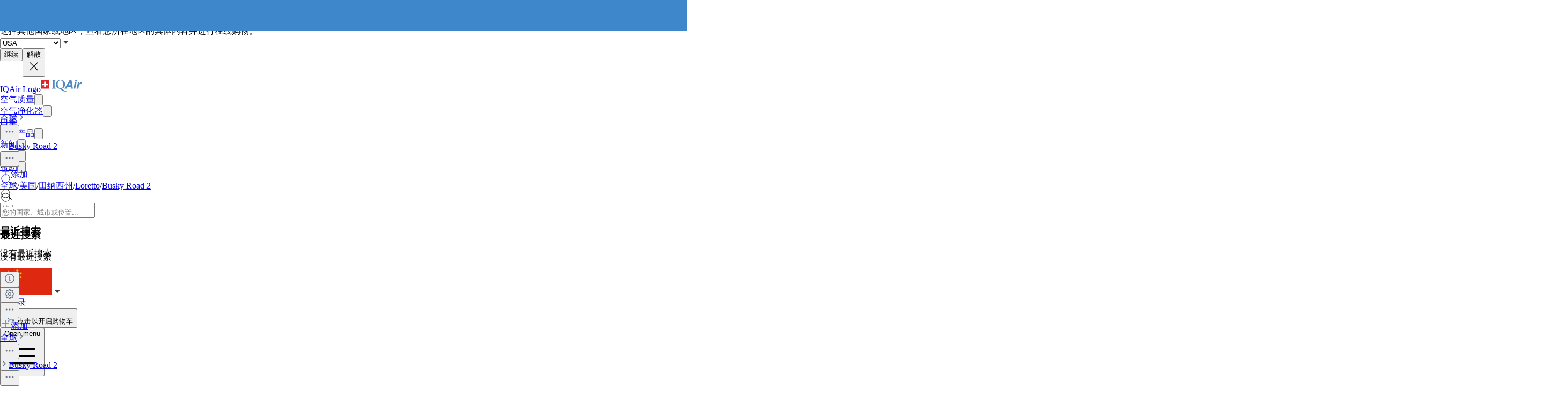

--- FILE ---
content_type: text/html; charset=utf-8
request_url: https://www.iqair.cn/cn/usa/tennessee/loretto/busky-road-2
body_size: 75412
content:
<!DOCTYPE html><html lang="zh-cn" dir="ltr" class="js lc-switcher-visible"><head><meta charSet="utf-8"/><meta name="viewport" content="width=device-width,initial-scale=1"/><script>
            (function () {
              try {
                window.dataLayer = window.dataLayer || [];
                window.gtag = function () { dataLayer.push(arguments); };
                gtag('consent', 'default', {
                  ad_storage: 'denied',
                  analytics_storage: 'denied',
                  functionality_storage: 'denied',
                  personalization_storage: 'denied',
                  security_storage: 'granted',
                  ad_user_data: 'denied',
                  ad_personalization: 'denied'
                });

                window._sp_queue = [];
                window.ConsentFlags = window.ConsentFlags || {};
                window._sp_ = {
                  config: {
                    accountId: 2030,
                    baseEndpoint: 'https://cdn.privacy-mgmt.com',
                    globalcmp: {},
                    ...(typeof window !== 'undefined' && window.ENV?.MODE !== 'production'
                      ? { propertyHref: 'https://www.iqair.com' }
                      : {}),
                    joinHref: true,
                    events: {
                      onConsentReady(message_type, consentUUID, euconsent, info) {
                        if (message_type === 'globalcmp' && info?.applies) {
                          window.ConsentFlags.showPrivacyLink = true;
                          window.dispatchEvent(new Event('consentReady'));
                        }
                      },
                      onMessageChoiceSelect() {
                        window.dataLayer = window.dataLayer || [];
                        setTimeout(() => {
                          window.dataLayer.push({ event: 'consent_preferences_updated' });
                        }, 800);
                      },
                      onPrivacyManagerAction() {
                        window.dataLayer = window.dataLayer || [];
                        setTimeout(() => {
                          window.dataLayer.push({ event: 'consent_preferences_updated' });
                        }, 800);
                      },
                    }
                  }
                };
              } catch (e) {
                console.error('Sourcepoint initialization error:', e);
              }
            })();
          </script><link rel="preload" as="script" href="https://cdn.privacy-mgmt.com/unified/wrapperMessagingWithoutDetection.js" crossorigin="anonymous"/><script src="https://cdn.privacy-mgmt.com/unified/wrapperMessagingWithoutDetection.js" async="" crossorigin="anonymous"></script><script nonce="7fab3e51a7dd8a026de5bcb3fc1a1cd5">window._hmt = window._hmt || [];</script><script nonce="7fab3e51a7dd8a026de5bcb3fc1a1cd5" async="" src="https://hm.baidu.com/hm.js?317167e0c4efa0a29751691b54617ef7"></script><link rel="stylesheet" href="/dl/assets/leaflet-gesture-handling-BvEb2b_N.css"/><link rel="stylesheet" href="/dl/assets/leaflet-Dk1mXWnz.css"/><link rel="stylesheet" href="/dl/assets/tailwind-CXHeWwZ0.css"/><link rel="stylesheet" href="/dl/assets/app-DTNcA6F-.css"/><link rel="stylesheet" href="/dl/assets/shopify-theme-D_O4jwAq.css"/><link rel="stylesheet" href="/dl/assets/css-variables-D6Vys_jz.css"/><link rel="stylesheet" href="/dl/assets/blog-nRcN0lnm.css"/><link rel="preconnect" href="https://www.googletagmanager.com" crossorigin="anonymous"/><link rel="preconnect" href="https://cdn.shopify.com"/><link rel="preconnect" href="https://shop.app"/><link rel="icon" type="image/svg+xml" href="/dl/assets/logos/apple-touch-icon.png"/><link rel="dns-prefetch" href="https://apps.bazaarvoice.com"/><link rel="preconnect" href="https://fonts.googleapis.com"/><link rel="stylesheet" href="https://fonts.googleapis.com/css2?family=Inter:ital,wght@0,400;0,500;0,700;1,400;1,700&amp;display=swap"/><link rel="stylesheet" href="/dl/assets/air-quality-places-CmtxshXC.css"/><link rel="preconnect" href="https://cdn.airvisual.net"/><script src="/dl/assets/vendor.min.js" defer=""></script><script type="module" src="https://unpkg.com/@google/model-viewer/dist/model-viewer.min.js"></script><title>Busky Road 2 空气质量指数（AQI）和Loretto 空气污染 | IQAir</title><meta property="og:title" content="Busky Road 2 空气质量指数（AQI）和Loretto 空气污染 | IQAir"/><meta property="twitter:title" content="Busky Road 2 空气质量指  数（AQI）和Loretto 空气污染 | IQAir"/><meta name="description" content="Busky Road 2 空气质量指数（AQI）现在为优秀。获得PM2.5和天气的实时状态，历史数据及预报。通过AirVisual查看LorettoBusky Road 2 的空气污染。"/><meta property="og:description" content="Busky Road 2 空气质量指数（AQI）现在为优秀。获得PM2.5和天气的实时状态，历史数据及预报。通过AirVisual查看LorettoBusky Road 2 的空气污染。"/><meta property="twitter:description" content="Busky Road 2 空气质量指数（AQI）现在为优秀。获得PM2.5和天气的实时状态，历史数据及预报。通过AirVisual查看LorettoBusky Road 2 的空气污染。"/><meta property="twitter:site" content="@airvisual"/><meta property="twitter:creator" content="@airvisual"/><link rel="canonical" href="https://www.iqair.cn/cn/usa/tennessee/loretto/busky-road-2"/><meta property="og:url" content="https://www.iqair.cn/cn/usa/tennessee/loretto/busky-road-2"/><script type="application/ld+json">{"@context":"https://schema.org","@type":"Organization","name":"IQAir","logo":"https://www.iqair.com/dl/web/logos/ic-logo-iq-air-blue.svg","sameAs":["https://www.facebook.com/iqair","https://twitter.com/IQAir","https://www.linkedin.com/company/the-iqair-group","https://www.instagram.com/iqair/","https://www.youtube.com/IQAir","https://www.pinterest.com/IQAir/","https://play.google.com/store/apps/details?id=com.airvisual\u0026hl=en_US\u0026gl=US","https://apps.apple.com/us/app/iqair-airvisual-air-quality/id1048912974"],"contactPoint":[{"@type":"ContactPoint","telephone":"+1-866-488-1918","contactType":"customer service","areaServed":"US"},{"@type":"ContactPoint","telephone":"+86-400-108-5117","contactType":"customer service","areaServed":"CN"}],"url":"https://www.iqair.cn/cn/usa/tennessee/loretto/busky-road-2","potentialAction":{"@type":"SearchAction","target":"https://www.iqair.cn/cn/search-results?q={search_term}","query":"required name='search_term'"}}</script><meta name="robots" content="noindex,follow"/></head><body data-button-hover="standard" data-hover-style="plain" data-rounded-button="round" data-rounded-input="round-slight" data-rounded-block="round" data-rounded-card="round" data-title-animation="true" data-page-rendering="true" data-lazy-image="true"><style>
          .shopify-theme {
             --font-button-text-transform: uppercase;
          }
        </style><script nonce="7fab3e51a7dd8a026de5bcb3fc1a1cd5">window.ENV = {"MODE":"production","SENTRY_DSN":"https://8e3aea2ba071c511ad8e9f1d0b91dd04@o446702.ingest.us.sentry.io/4508132736892928","SENTRY_ENVIRONMENT":"cn_production","SENTRY_SAMPLE_RATE":"0.1","SENTRY_RELEASE":"aa84ccd13dccca0f439631e45dbcc75c5293652c","SENTRY_PRODUCT_SAMPLING_RATE":"0.1","GOOGLE_TAG_MANAGER_ID":"GTM-PPQMD6","FACEBOOK_LOGIN_APP_ID":"398656046993675","GOOGLE_LOGIN_CLIENT_ID":"351521898-5bj7u78k0elfc3pod2gkejvfnju8hncf.apps.googleusercontent.com","APPLE_LOGIN_CLIENT_ID":"4235W294QP.com.airvisual.airvisual","PUBLIC_STORE_DOMAIN":"cms.cn.iqair.com","IQAIR_DASHBOARD_DOMAIN":"dashboard.iqair.cn","CUSTOM_EMBEDDABLE_MAP_CONSTANTS_HOST":"https://www.airvisual.com","AIRVISUAL_CDN_DOMAIN":"https://cdn.airvisual.net","AIRVISUAL_OSM_DOMAIN":"https://osm.airvisual.net","AIRVISUAL_WIND_URL":"https://website-api.airvisual.com/prod/current-wind-surface-level-gfs-1.0.json","AIRVISUAL_EARTH_URL":"https://www.iqair.cn/app/earth"}</script><div id="section-cart-drawer" class="shopify-theme shopify-section shopify-section-group-overlay-group "><cart-drawer id="CartDrawer" class="cart-drawer drawer drawer--end pointer-events-none fixed bottom-0 left-0 z-55 h-full w-full" role="dialog" aria-modal="true" aria-label="大车" data-section-id="cart-drawer" hidden="true"><overlay-element aria-controls="CartDrawer" class="overlay fixed-modal pointer-events-none invisible fixed bottom-0 left-0 h-screen w-full opacity-0" id="overlay-element-close" aria-expanded="false"></overlay-element><div class="drawer__inner absolute top-0 z-1000 flex h-full w-full flex-col overflow-hidden"><gesture-element class="drawer__header invisible relative flex justify-between opacity-0"><!--$--><ul class="drawer__tabs flex gap-10" is="tab-list" data-testid="cart-header-tabs"><li data-testid="cart-header-cart-tab"><button class="drawer__tab relative" type="button" aria-controls="MiniCart-cart-drawer" aria-expanded="true" data-testid="cart-header-cart-button"><span class="drawer__title heading text-2xl leading-none tracking-tight lg:text-3xl" data-testid="cart-header-cart-title">大车</span><cart-count class="count absolute text-xs leading-none font-medium lg:text-sm " aria-label="general.cart.cart_count" data-testid="cart-header-cart-count"></cart-count></button></li><li data-testid="cart-header-recent-tab"><button class="drawer__tab" type="button" aria-controls="RecentlyViewed-cart-drawer" aria-expanded="false" data-testid="cart-header-recent-button"><span class="drawer__title heading text-2xl leading-none tracking-tight lg:text-3xl" data-testid="cart-header-recent-title">最近浏览</span></button></li></ul><!--/$--><button class="button button--secondary button--close drawer__close hidden items-center justify-center sm:flex" type="button" is="hover-button" aria-controls="CartDrawer" aria-expanded="false" aria-label="关闭"><span class="btn-fill" data-fill="true"></span><span class="btn-text"><svg class="icon icon-close icon-sm" viewBox="0 0 20 20" stroke="currentColor" fill="none" xmlns="http://www.w3.org/2000/svg"><path stroke-linecap="round" stroke-linejoin="round" d="M5 15L15 5M5 5L15 15"></path></svg></span></button></gesture-element><!--$--><!--/$--></div></cart-drawer></div><div class="announcement-section shopify-theme sticky z-30"><div id="section-announcement-bar" class="shopify-theme shopify-section shopify-section-group-header-group topbar-section"><style>
          .shopify-theme {
            --topbar-height: var(--sp-12);
          }

          @media screen and (min-width: 1536px) {
            .shopify-theme {
              --topbar-height: var(--sp-14);
            }
          }
          #section-announcement-bar {
            --gradient-background: #3e87cb;
            --color-background: 62 135 203;
            --color-foreground: 250 250 250;
            --color-highlight: 255 221 191;
          }

          

        </style><div class="topbar topbar--center topbar--only page-width page-width--full section relative grid h-full w-full items-center py-0" style="height:48px"><div class="announcement-bar relative flex h-full justify-center lg:justify-center without-nav"><announcement-bar id="Slider-announcement-bar" class="announcement__slides flickity flex h-full w-full justify-center" autoplay="true" autoplay-speed="5"><div class="announcement__slide flex h-full" aria-hidden="true"><div class="announcement__content flex items-center gap-2"><svg class="icon icon-map_pin icon-xs stroke-1" viewBox="0 0 16 16" stroke="currentColor" fill="none" xmlns="http://www.w3.org/2000/svg"><path d="M13.1852 11.3333C14.1117 11.6849 14.6667 12.1325 14.6667 12.6199C14.6667 13.7503 11.6819 14.6667 8.00004 14.6667C4.31814 14.6667 1.33337 13.7503 1.33337 12.6199C1.33337 12.1325 1.88834 11.6849 2.81486 11.3333M9.33337 5.33334C9.33337 6.06972 8.73642 6.66668 8.00004 6.66668C7.26366 6.66668 6.66671 6.06972 6.66671 5.33334C6.66671 4.59696 7.26366 4.00001 8.00004 4.00001C8.73642 4.00001 9.33337 4.59696 9.33337 5.33334ZM8.00004 12C9.03708 12 12.6667 10.0544 12.6667 5.86672C12.6667 3.20003 10.5926 1.33334 8.00004 1.33334C5.40745 1.33334 3.33337 3.20003 3.33337 5.86672C3.33337 10.0544 6.963 12 8.00004 12Z" stroke-linecap="round" stroke-linejoin="round"></path></svg><p class="announcement-text leading-tight md:hidden"><strong>查看我们的 </strong><a href="/cn/store-locator" target="_blank" title="https://www.iqair.cn/cn-en/store-locator" rel="noopener noreferrer"><span style="text-decoration:underline"><strong>洁净空气体验中心</strong></span></a><strong> 或 </strong><a href="/cn/store-locator" title="https://www.iqair.cn/cn-en/store-locator"><span style="text-decoration:underline"><strong>直接拜访</strong></span></a></p><p class="announcement-text hidden leading-tight md:block"><strong>找到附近的</strong><a href="/cn/store-locator" title="hhttps://www.iqair.cn/cn-en/store-locator"><span style="text-decoration:underline"><strong>店铺或办公室</strong></span></a><strong>。</strong></p></div></div><div class="announcement__slide flex h-full" aria-hidden="true"><div class="announcement__content flex items-center gap-2"><svg class="icon icon-phone icon-xs stroke-1" viewBox="0 0 16 16" stroke="currentColor" fill="none" xmlns="http://www.w3.org/2000/svg"><path d="M3.19532 8.66668C2.22582 7.02415 1.60943 5.0921 1.40687 2.93122C1.35947 2.42563 1.33578 2.17283 1.43642 1.93858C1.51979 1.74455 1.69101 1.55653 1.87641 1.45542C2.10025 1.33334 2.37796 1.33334 2.93337 1.33334H3.2139C3.79971 1.33334 4.09261 1.33334 4.34053 1.42331C4.63894 1.53159 4.8953 1.73175 5.07272 1.99498C5.22012 2.21368 5.29116 2.49784 5.43324 3.06615V3.06615C5.6238 3.82836 5.71907 4.20947 5.71795 4.58333C5.71661 5.03375 5.61385 5.47809 5.41732 5.88337C5.25419 6.21977 5.00127 6.52035 4.49544 7.12152L3.19532 8.66668ZM3.19532 8.66668C4.16539 10.3102 5.48898 11.6638 7.10529 12.6667M7.10529 12.6667C8.79607 13.7158 10.8072 14.3812 13.0689 14.5932C13.5745 14.6406 13.8272 14.6643 14.0615 14.5636C14.2555 14.4803 14.4435 14.309 14.5446 14.1236C14.6667 13.8998 14.6667 13.6221 14.6667 13.0667C14.6667 12.9976 14.6667 12.9283 14.6667 12.859C14.6667 12.2033 14.6667 11.8755 14.5545 11.6019C14.45 11.3471 14.2774 11.1261 14.0556 10.9629C13.8174 10.7877 13.4994 10.7082 12.8633 10.5492V10.5492C12.0672 10.3501 11.6691 10.2506 11.2759 10.2568C10.9086 10.2625 10.5454 10.3357 10.2045 10.4727C9.83962 10.6193 9.51118 10.8652 8.85431 11.3571L7.10529 12.6667Z" stroke-linecap="round" stroke-linejoin="round"></path></svg><p class="announcement-text leading-tight md:hidden"><strong>Call </strong><a href="tel:4001085117" target="_blank" title="tel:4001085117" rel="noopener noreferrer"><span style="text-decoration:underline"><strong>4001085117</strong></span></a><strong>, for 1 on 1 service.</strong></p><p class="announcement-text hidden leading-tight md:block"><strong>致电 </strong><a href="tel:4001085117" target="_blank" title="电话：4001085117" rel="noopener noreferrer"><span style="text-decoration:underline"><strong>4001085117</strong></span></a><strong>, 1对1客服服务。</strong></p></div></div></announcement-bar></div></div></div></div><div class="flex min-h-screen flex-col"><header data-testid="page-header" class="app-header sticky top-0 z-30 w-full"><div data-testid="locale-banner" class="z-20 max-h-[var(--banner-height)] w-full gap-x-6 bg-[#007ace] text-[13px] text-white"><div class="mx-auto flex max-w-5xl flex-col justify-center gap-2 px-5.5 py-4 md:flex-row md:gap-10"><span data-testid="locale-banner-message" class="line-clamp-2">选择其他国家或地区，查看您所在地区的具体内容并进行在线购物。</span><form data-testid="locale-banner-form" class="flex flex-3/4 gap-2.5 md:w-auto md:ps-7"><div class="grid w-full grid-cols-1"><select aria-label="select locale" data-testid="locale-banner-select" id="location" name="location" class="col-start-1 row-start-1 w-full appearance-none rounded-md bg-white px-5 text-gray-900 outline-0"><option value="USA" selected="">USA</option><option value="other">其他国家或地区</option></select><svg xmlns="http://www.w3.org/2000/svg" viewBox="0 0 20 20" width="16" height="16" fill="currentColor" class="h-5 w-5 pointer-events-none col-start-1 row-start-1 mr-2 size-5 self-center justify-self-end sm:size-4 rotate-0"><g fill="none" fill-rule="evenodd"><path d="M0 0h24v24H0z"></path><path d="M11.24 15.114L6 9h12l-5.24 6.114a1 1 0 0 1-1.52 0z" fill="#414141"></path></g></svg></div><button data-testid="locale-banner-continue" type="submit" class="bg-secondary ml-2.5 flex min-w-[90px] cursor-pointer items-center justify-center rounded-sm px-4 py-2 text-sm whitespace-nowrap shadow-xs">继续</button><button data-testid="locale-banner-dismiss" class="cursor-pointer" type="button"><span class="sr-only">解散</span><svg xmlns="http://www.w3.org/2000/svg" viewBox="0 0 20 20" aria-hidden="true" fill="currentColor" stroke="currentColor" class="h-5 w-5 size-5"><title>Close</title><line x1="4.44194" y1="4.30806" x2="15.7556" y2="15.6218" stroke-width="[object Object]"></line><line y1="-0.625" x2="16" y2="-0.625" transform="matrix(-0.707107 0.707107 0.707107 0.707107 16 4.75)" stroke-width="[object Object]"></line></svg></button></form></div></div><div class="flex w-full justify-center bg-white" style="height:var(--header-height-app)"><nav aria-label="Top Navigation" class="xxl:max-w-full mx-[18px] flex h-full w-full max-w-xl items-center justify-center md:mx-8"><a class="flex h-[42px] min-w-[112px] items-center" href="/cn/" data-discover="true"><span class="sr-only">IQAir Logo</span><img alt="IQAir Logo icon" src="/dl/assets/logos/ic-logo-iq-air-blue.svg" class="h-full w-full flex-none" loading="lazy" width="77" height="29"/></a><div class="h-full w-full"><div class="flex h-full w-full max-w-xl flex-1 items-center justify-end gap-5 lg:justify-between lg:gap-0 xxl:absolute xxl:ml-0 xxl:left-1/2 xxl:-translate-x-1/2 xxl:h-[var(--header-height-app)]"><div aria-label="Main Navigation" class="w-full" role="navigation" data-testis="nav-menu"><div class="flex w-full flex-col lg:h-full lg:w-full lg:flex-row lg:items-center lg:justify-start lg:gap-2 xl:gap-2 hidden lg:flex lg:pr-[10px]" role="list"><div role="listitem" class="flex w-full items-center justify-between gap-8 py-[14px] pr-2 pl-4 lg:w-[max-content] lg:min-w-[max-content] lg:justify-center lg:gap-0 lg:px-0 lg:py-0"><a class="font-body-l-medium lg:font-body-m-medium lg:hover:text-blue-active lg:hover:bg-blue-active-bgr text-text-primary flex h-full w-full rounded-sm px-1 lg:min-w-[max-content] lg:justify-center lg:py-2 lg:text-black xl:px-[10px] xl:py-3" aria-label="空气质量" href="/cn/world-air-quality" data-discover="true">空气质量</a><button class="hit box flex h-full w-[56px] cursor-pointer items-center justify-end lg:hidden" type="button" aria-label="Toggle submenu for 空气质量"><svg xmlns="http://www.w3.org/2000/svg" viewBox="0 0 20 20" data-testid="icon-caret" fill="transparent" stroke="currentColor" class="h-5 w-5 h-6 w-6 text-gray-500 transition -rotate-90"><title>Caret</title><path d="M14 8L10 12L6 8" stroke-width="1"></path></svg></button></div><div role="listitem" class="flex w-full items-center justify-between gap-8 py-[14px] pr-2 pl-4 lg:w-[max-content] lg:min-w-[max-content] lg:justify-center lg:gap-0 lg:px-0 lg:py-0"><a class="font-body-l-medium lg:font-body-m-medium lg:hover:text-blue-active lg:hover:bg-blue-active-bgr text-text-primary flex h-full w-full rounded-sm px-1 lg:min-w-[max-content] lg:justify-center lg:py-2 lg:text-black xl:px-[10px] xl:py-3" aria-label="空气净化器" href="/cn/products/air-purifiers" data-discover="true">空气净化器</a><button class="hit box flex h-full w-[56px] cursor-pointer items-center justify-end lg:hidden" type="button" aria-label="Toggle submenu for 空气净化器"><svg xmlns="http://www.w3.org/2000/svg" viewBox="0 0 20 20" data-testid="icon-caret" fill="transparent" stroke="currentColor" class="h-5 w-5 h-6 w-6 text-gray-500 transition -rotate-90"><title>Caret</title><path d="M14 8L10 12L6 8" stroke-width="1"></path></svg></button></div><div role="listitem" class="flex w-full items-center justify-between gap-8 py-[14px] pr-2 pl-4 lg:w-[max-content] lg:min-w-[max-content] lg:justify-center lg:gap-0 lg:px-0 lg:py-0"><a class="font-body-l-medium lg:font-body-m-medium lg:hover:text-blue-active lg:hover:bg-blue-active-bgr text-text-primary flex h-full w-full rounded-sm px-1 lg:min-w-[max-content] lg:justify-center lg:py-2 lg:text-black xl:px-[10px] xl:py-3" aria-label="口罩" href="/cn/products/residential-solutions/kn95-ffp2-face-mask" data-discover="true">口罩</a></div><div role="listitem" class="flex w-full items-center justify-between gap-8 py-[14px] pr-2 pl-4 lg:w-[max-content] lg:min-w-[max-content] lg:justify-center lg:gap-0 lg:px-0 lg:py-0"><a class="font-body-l-medium lg:font-body-m-medium lg:hover:text-blue-active lg:hover:bg-blue-active-bgr text-text-primary flex h-full w-full rounded-sm px-1 lg:min-w-[max-content] lg:justify-center lg:py-2 lg:text-black xl:px-[10px] xl:py-3" aria-label="商用产品" href="/cn/commercial-air-purifiers" data-discover="true">商用产品</a><button class="hit box flex h-full w-[56px] cursor-pointer items-center justify-end lg:hidden" type="button" aria-label="Toggle submenu for 商用产品"><svg xmlns="http://www.w3.org/2000/svg" viewBox="0 0 20 20" data-testid="icon-caret" fill="transparent" stroke="currentColor" class="h-5 w-5 h-6 w-6 text-gray-500 transition -rotate-90"><title>Caret</title><path d="M14 8L10 12L6 8" stroke-width="1"></path></svg></button></div><div role="listitem" class="flex w-full items-center justify-between gap-8 py-[14px] pr-2 pl-4 lg:w-[max-content] lg:min-w-[max-content] lg:justify-center lg:gap-0 lg:px-0 lg:py-0"><a class="font-body-l-medium lg:font-body-m-medium lg:hover:text-blue-active lg:hover:bg-blue-active-bgr text-text-primary flex h-full w-full rounded-sm px-1 lg:min-w-[max-content] lg:justify-center lg:py-2 lg:text-black xl:px-[10px] xl:py-3" aria-label="新闻" href="/cn/newsroom" data-discover="true">新闻</a><button class="hit box flex h-full w-[56px] cursor-pointer items-center justify-end lg:hidden" type="button" aria-label="Toggle submenu for 新闻"><svg xmlns="http://www.w3.org/2000/svg" viewBox="0 0 20 20" data-testid="icon-caret" fill="transparent" stroke="currentColor" class="h-5 w-5 h-6 w-6 text-gray-500 transition -rotate-90"><title>Caret</title><path d="M14 8L10 12L6 8" stroke-width="1"></path></svg></button></div><div role="listitem" class="flex w-full items-center justify-between gap-8 py-[14px] pr-2 pl-4 lg:w-[max-content] lg:min-w-[max-content] lg:justify-center lg:gap-0 lg:px-0 lg:py-0"><a class="font-body-l-medium lg:font-body-m-medium lg:hover:text-blue-active lg:hover:bg-blue-active-bgr text-text-primary flex h-full w-full rounded-sm px-1 lg:min-w-[max-content] lg:justify-center lg:py-2 lg:text-black xl:px-[10px] xl:py-3" aria-label="影响" href="/cn/about-iqair/our-causes" data-discover="true">影响</a><button class="hit box flex h-full w-[56px] cursor-pointer items-center justify-end lg:hidden" type="button" aria-label="Toggle submenu for 影响"><svg xmlns="http://www.w3.org/2000/svg" viewBox="0 0 20 20" data-testid="icon-caret" fill="transparent" stroke="currentColor" class="h-5 w-5 h-6 w-6 text-gray-500 transition -rotate-90"><title>Caret</title><path d="M14 8L10 12L6 8" stroke-width="1"></path></svg></button></div><div role="listitem" class="flex w-full items-center justify-between gap-8 py-[14px] pr-2 pl-4 lg:w-[max-content] lg:min-w-[max-content] lg:justify-center lg:gap-0 lg:px-0 lg:py-0"><a class="font-body-l-medium lg:font-body-m-medium lg:hover:text-blue-active lg:hover:bg-blue-active-bgr text-text-primary flex h-full w-full rounded-sm px-1 lg:min-w-[max-content] lg:justify-center lg:py-2 lg:text-black xl:px-[10px] xl:py-3" aria-label="帮助" href="/cn/support" data-discover="true">帮助</a><button class="hit box flex h-full w-[56px] cursor-pointer items-center justify-end lg:hidden" type="button" aria-label="Toggle submenu for 帮助"><svg xmlns="http://www.w3.org/2000/svg" viewBox="0 0 20 20" data-testid="icon-caret" fill="transparent" stroke="currentColor" class="h-5 w-5 h-6 w-6 text-gray-500 transition -rotate-90"><title>Caret</title><path d="M14 8L10 12L6 8" stroke-width="1"></path></svg></button></div></div></div><div class="mdlg:w-full xxl:mr-10 mdlg:max-w-[250px] xl:mr-[30px] xl:ml-[38px] xl:w-full xl:max-w-[250px]"><div class="relative flex w-full items-center justify-end"><a class="mdlg:hidden lg:bg-gray-very-light flex h-12 w-7 translate-x-1 cursor-pointer items-center justify-center bg-none md:w-12 md:translate-x-2 lg:flex lg:w-12 lg:-translate-x-1 xl:hidden" data-testid="search-button" aria-label="Mobile search button icon" href="/cn/mobile-search?includeWebsiteSearch=true" data-discover="true"><svg xmlns="http://www.w3.org/2000/svg" viewBox="0 0 24 24" class="text-blue-active mdlg:hidden lg:text-text-primary h-6 w-6 lg:flex" width="24" height="24"><g fill="none" fill-rule="evenodd"><path d="M0 24h24V0H0z"></path><path stroke="currentColor" stroke-linecap="round" stroke-linejoin="round" d="M5.045 15.871a7.655 7.655 0 0 1 0-10.827 7.655 7.655 0 0 1 10.827 0 7.655 7.655 0 0 1 0 10.827 7.655 7.655 0 0 1-10.827 0zm16.257 5.431l-5.063-5.064"></path></g></svg></a><div class="mdlg:bg-gray-light-borders mdlg:relative mdlg:flex mdlg:rounded-lg hidden h-12 cursor-pointer overflow-hidden lg:hidden xl:flex" data-testid="search-input-wrapper"><svg xmlns="http://www.w3.org/2000/svg" viewBox="0 0 24 24" class="text-text-primary absolute top-1/2 left-3 h-5 w-5 -translate-y-1/2" width="24" height="24" data-testid="search-icon"><g fill="none" fill-rule="evenodd"><path d="M0 24L24 24 24 0 0 0z"></path><path stroke="currentColor" stroke-linecap="round" stroke-linejoin="round" d="M5.045 15.871c-2.99-2.989-2.99-7.837 0-10.827 2.989-2.99 7.837-2.99 10.827 0s2.99 7.838 0 10.827c-2.99 2.99-7.838 2.99-10.827 0zM21.302 21.302L16.239 16.238"></path></g></svg><form method="get" action="/" class="w-full" data-discover="true"><input class="text-input-text caret-input-text h-full w-full cursor-pointer border border-none px-[38px] outline-none placeholder:text-gray-400" placeholder="搜索" name="q" type="search" autoComplete="off" data-testid="search-input" list=":R4q7cp5H1:"/></form></div><div class="border-gray-light-borders absolute top-full right-0 z-50 h-auto max-h-[400px] overflow-hidden rounded-lg border bg-white shadow-md mt-2 w-[470px] hidden" data-testid="search-results-dialog"><div class="flex w-full flex-col"><div class="flex-1"><section class="xxl:max-w-xl mx-auto w-full max-w-lg !px-0" data-testid="content-container"><div class="h-full"><div><h3 class="text-blue-dark lgsm:px-6 mt-[18px] mb-2 px-4 text-xs font-bold tracking-tight">最近搜索</h3><p class="text-text-primary lgsm:px-6 px-4 py-3 text-sm">没有最近搜索</p></div></div></section></div></div></div></div></div></div><span hidden="" style="position:fixed;top:1px;left:1px;width:1px;height:0;padding:0;margin:-1px;overflow:hidden;clip:rect(0, 0, 0, 0);white-space:nowrap;border-width:0;display:none"></span></div><div class="z-20 flex h-full translate-x-3 items-center"><div class="mr-3 flex h-full items-center md:mr-1 xl:mr-4"><div class="flex cursor-pointer py-3 lg:max-w-14 lg:items-center lg:justify-center lg:gap-1 xxl:mr-1 hidden h-full w-auto items-center lg:mr-1 lg:flex xl:mr-3" data-testid="country-selector-toggle" aria-label="请选择您的地区或国家" title="请选择您的地区或国家"><a class="flex h-auto cursor-pointer items-center text-gray-700 h-6 w-10" data-testid="country-flag" lang="zh-cn" aria-label="选择China" href="/cn/choose-country-region" data-discover="true"><img alt="China国旗" class="block w-10" src="https://cdn.airvisual.net/flags/china.jpg" loading="lazy" width="96" height="51"/></a><svg xmlns="http://www.w3.org/2000/svg" viewBox="0 0 20 20" width="18" height="18" fill="currentColor" class="h-5 w-5 text-text-primary h-[18px] w-[18px] rotate-0"><g fill="none" fill-rule="evenodd"><path d="M0 0h24v24H0z"></path><path d="M11.24 15.114L6 9h12l-5.24 6.114a1 1 0 0 1-1.52 0z" fill="#414141"></path></g></svg></div><div class="mr-1 flex h-full w-auto items-center"><button class="flex h-10 w-7 cursor-pointer items-center justify-center md:w-10 lg:hidden" data-testid="login-button"><svg xmlns="http://www.w3.org/2000/svg" viewBox="0 0 160 160" class="h-6 w-6"><title>Account</title><g fill="none" fill-rule="evenodd"><path fill="#DCE5EE" d="M160 80c0 44.176-35.824 80-80 80S0 124.176 0 80 35.824 0 80 0s80 35.824 80 80"></path><path fill="#879CB2" d="M80 24.152c18.56 0 33.616 15.04 33.616 33.608v10.552c0 18.864-12.512 28.032-15.36 36.56-2.6 7.816 5.632 12.704 15.864 16.408 10.216 3.704 14.864 5.096 22.496 7.936 1.633.609 3.171 1.377 4.596 2.286C126.538 148.927 104.56 160 80 160c-24.56 0-46.538-11.073-61.214-28.497 1.427-.91 2.965-1.678 4.598-2.287 7.632-2.84 12.28-4.232 22.496-7.936 10.232-3.704 18.464-8.592 15.864-16.408-2.848-8.528-15.36-17.696-15.36-36.56V57.76c0-18.568 15.056-33.608 33.616-33.608z"></path></g></svg><span hidden="" style="position:fixed;top:1px;left:1px;width:1px;height:0;padding:0;margin:-1px;overflow:hidden;clip:rect(0, 0, 0, 0);white-space:nowrap;border-width:0;display:none"></span></button><a class="hidden h-10 min-w-10 cursor-pointer items-center justify-center lg:flex" data-testid="login-link" href="/cn/account/login" data-discover="true"><span class="text-text-primary hidden h-full cursor-pointer items-center px-2 text-[16px] font-medium text-nowrap lg:flex">登录</span></a></div><button class="flex h-10 w-7 cursor-pointer items-center md:w-10" aria-controls="CartDrawer"><!--$--><div class="group relative flex h-full w-full cursor-pointer items-center justify-center text-[12px]" aria-label="开启购物车" data-testid="cart-badge"><img src="/dl/assets/svg/ic-shop.svg" alt="购物车" class="h-[25px]" loading="lazy" width="24" height="25"/><span class="sr-only">点击以开启购物车</span></div><!--/$--></button></div><div class="group flex h-full w-auto items-center lg:hidden" data-testid="menu-toggle"><button data-testid="menu-toggle-btn" type="button" class="text-indicator-active relative flex h-10 w-10 cursor-pointer items-center justify-center overflow-hidden rounded-full lg:hidden"><span class="bg-border absolute inset-0 scale-0 rounded-full opacity-0 transition-all duration-100 ease-out group-active:scale-100 group-active:opacity-100"></span><span class="sr-only">Open menu</span><svg xmlns="http://www.w3.org/2000/svg" viewBox="0 0 20 20" aria-hidden="true" fill="currentColor" stroke="currentColor" class="h-5 w-5 relative z-10 h-6 w-6"><title>Menu</title><line x1="3" y1="6.375" x2="17" y2="6.375" stroke-width="1.25"></line><line x1="3" y1="10.375" x2="17" y2="10.375" stroke-width="1.25"></line><line x1="3" y1="14.375" x2="17" y2="14.375" stroke-width="1.25"></line></svg></button></div></div></nav></div></header><main id="main-content" role="main" class="flex-1 has-[.mobile-search]:sticky has-[.mobile-search]:top-[var(--header-height-app)] has-[.mobile-search]:z-40" aria-labelledby="page-title"><div class="sticky top-(--content-position-top) z-5 h-px w-full bg-black opacity-6"></div><div class="lgsm:hidden flex h-[52px] w-full items-center bg-white px-2.5 py-2"><div class="lgsm:hidden flex h-[52px] w-full items-center justify-start overflow-hidden text-sm text-gray-500"><div class="grid w-full grid-cols-[1fr_minmax(0,_auto)] items-center gap-1"><div class="flex w-full items-center truncate text-xs"><a class="bg-transparent leading-5 font-medium text-gray-500" href="/cn/world-air-quality" data-discover="true">全球</a><img src="/dl/assets/svg/ic-cheveron-sm-right-outline-gray-500-16.svg" width="16" height="16" alt="Arrow icon"/><div class="relative flex flex-none" data-headlessui-state=""><button class="cursor-pointer border-none outline-none" type="button" aria-expanded="false" data-headlessui-state=""><img src="/dl/assets/svg/ic-dots-horizontal-outline-24.svg" alt="Open settings dialog" class="h-5 w-5"/></button></div><span hidden="" style="position:fixed;top:1px;left:1px;width:1px;height:0;padding:0;margin:-1px;overflow:hidden;clip:rect(0, 0, 0, 0);white-space:nowrap;border-width:0;display:none"></span><img src="/dl/assets/svg/ic-cheveron-sm-right-outline-gray-500-16.svg" width="16" height="16" alt="Arrow icon"/><a class="truncate leading-5 font-bold text-gray-500" href="/cn/usa/tennessee/loretto/busky-road-2" data-discover="true">Busky Road 2</a></div><div class="flex flex-none items-center gap-2"><button class="hover:bg-mobile-search-bg flex h-9 w-9 min-w-9 cursor-pointer items-center justify-center rounded-lg border border-[#D0D5DD] bg-white shadow-[0_1px_2px_#0000000d] focus:shadow-[0_0_0_4px_#f3f5f7]"><img src="/dl/assets/svg/ic-dots-horizontal-outline-24.svg" alt="Open settings dialog" class="h-5 w-5"/></button><span hidden="" style="position:fixed;top:1px;left:1px;width:1px;height:0;padding:0;margin:-1px;overflow:hidden;clip:rect(0, 0, 0, 0);white-space:nowrap;border-width:0;display:none"></span><span hidden="" style="position:fixed;top:1px;left:1px;width:1px;height:0;padding:0;margin:-1px;overflow:hidden;clip:rect(0, 0, 0, 0);white-space:nowrap;border-width:0;display:none"></span><span hidden="" style="position:fixed;top:1px;left:1px;width:1px;height:0;padding:0;margin:-1px;overflow:hidden;clip:rect(0, 0, 0, 0);white-space:nowrap;border-width:0;display:none"></span><div tabindex="0" aria-describedby="tooltip" data-tooltip-trigger=""><a class="h-9 min-h-9 border-blue-lighter flex min-w-11 flex-row items-center justify-center gap-1 rounded-lg border bg-blue-50 py-3 pr-5 pl-4 font-medium whitespace-nowrap text-blue-600 shadow-2xl" data-testid="login-link" href="/cn/account/login" data-discover="true"><img src="/dl/assets/svg/plus-outline-blue-500.svg" width="20" height="20" alt="Add to favorites"/>添加</a></div><div class="className=&quot;z-20 flex flex-col gap-4 rounded-lg bg-black p-2 text-[10px] text-white shadow-xl" role="tooltip" aria-hidden="true" hidden="" style="position:absolute"><div>点击“添加”按钮 (+)，即可在“地点”列表中关注此地点，以便快速访问。此功能需要您登录。</div></div></div></div></div><div class="lgsm:flex hidden text-sm text-gray-500"><a class="truncate bg-transparent text-xs leading-5 hover:text-gray-500 font-normal" href="/cn/world-air-quality" data-discover="true">全球</a><span class="px-1">/</span><a class="truncate bg-transparent text-xs leading-5 hover:text-gray-500 font-normal" href="/cn/usa" data-discover="true">美国</a><span class="px-1">/</span><a class="truncate bg-transparent text-xs leading-5 hover:text-gray-500 font-normal" href="/cn/usa/tennessee" data-discover="true">田纳西州</a><span class="px-1">/</span><a class="truncate bg-transparent text-xs leading-5 hover:text-gray-500 font-normal" href="/cn/usa/tennessee/loretto" data-discover="true">Loretto</a><span class="px-1">/</span><a class="truncate bg-transparent text-xs leading-5 hover:text-gray-500 font-bold" href="/cn/usa/tennessee/loretto/busky-road-2" data-discover="true">Busky Road 2</a></div></div><div class="bg-linear-gradient relative"><div class="lgsm:flex absolute hidden h-[900px] w-full bg-[radial-gradient(40%_44%_at_66%_23%,rgba(168,224,95,0.455)_4.5%,rgba(253,225,128,0)_100%)]"></div><div class="lgsm:gap-12 lgsm:px-6 lgsm:pt-8 lgsm:pb-12 lgsm:max-w-5xl relative mx-auto flex w-full flex-col gap-4 p-4 min-[1536px]:max-w-7xl min-[1536px]:px-8 min-[1536px]:pt-8 min-[1536px]:pb-12"><div class="lgsm:gap-12 flex w-full flex-col gap-4"><div class="lgsm:flex lgsm:shrink lgsm:flex-row gap-2"><div class="lgsm:flex hidden w-full items-center gap-3"><div class="relative z-9 flex w-full items-center"><div class="relative cursor-pointer overflow-hidden rounded-lg flex h-11 w-full border border-gray-300 input-shadow bg-white px-10" data-testid="search-input-wrapper"><svg xmlns="http://www.w3.org/2000/svg" viewBox="0 0 24 24" class="text-text-primary absolute top-1/2 left-3 h-5 w-5 -translate-y-1/2" width="24" height="24" data-testid="search-icon"><g fill="none" fill-rule="evenodd"><path d="M0 24L24 24 24 0 0 0z"></path><path stroke="currentColor" stroke-linecap="round" stroke-linejoin="round" d="M5.045 15.871c-2.99-2.989-2.99-7.837 0-10.827 2.989-2.99 7.837-2.99 10.827 0s2.99 7.838 0 10.827c-2.99 2.99-7.838 2.99-10.827 0zM21.302 21.302L16.239 16.238"></path></g></svg><form method="get" action="/cn/usa/tennessee/loretto/busky-road-2" class="w-full" data-discover="true"><input class="h-full w-full cursor-pointer text-sm text-gray-700 border border-none outline-none placeholder:text-gray-400" placeholder="您的国家、城市或位置..." name="q" type="search" autoComplete="off" data-testid="search-input" list="search-queries-datalist"/><input type="hidden" name="filter" value="aqi"/></form></div><div class="border-gray-light-borders absolute top-full right-0 z-50 h-auto max-h-[400px] overflow-hidden rounded-lg border bg-white shadow-md mt-2 w-[470px] hidden w-full" data-testid="search-results-dialog"><div class="flex w-full flex-col"><div class="flex-1"><section class="xxl:max-w-xl mx-auto w-full max-w-lg !px-0 xxl:max-w-none max-w-none" data-testid="content-container"><div class="h-full"><div><h3 class="text-blue-dark lgsm:px-6 mt-[18px] mb-2 px-4 text-xs font-bold tracking-tight">最近搜索</h3><p class="text-text-primary lgsm:px-6 px-4 py-3 text-sm">没有最近搜索</p></div></div></section></div></div></div></div><button class="hover:bg-mobile-search-bg flex h-11 w-11 min-w-11 cursor-pointer items-center justify-center rounded-lg border border-gray-300 bg-white shadow-xs"><img src="/dl/assets/svg/ic-information-circle-outline-gray-500.svg" alt="Open resources dialog" class="h-5 w-5"/></button><span hidden="" style="position:fixed;top:1px;left:1px;width:1px;height:0;padding:0;margin:-1px;overflow:hidden;clip:rect(0, 0, 0, 0);white-space:nowrap;border-width:0;display:none"></span><div class="relative" data-headlessui-state=""><button class="hover:bg-mobile-search-bg flex h-11 w-11 min-w-11 cursor-pointer items-center justify-center rounded-lg border border-gray-300 bg-white shadow-xs" type="button" aria-expanded="false" data-headlessui-state=""><img src="/dl/assets/svg/ic-setting-gray-500.svg" alt="Open settings dialog" class="h-5 w-5"/></button></div><span hidden="" style="position:fixed;top:1px;left:1px;width:1px;height:0;padding:0;margin:-1px;overflow:hidden;clip:rect(0, 0, 0, 0);white-space:nowrap;border-width:0;display:none"></span><div class="relative" data-headlessui-state=""><button class="hover:bg-mobile-search-bg flex h-11 w-11 min-w-11 cursor-pointer items-center justify-center rounded-lg border border-gray-300 bg-white shadow-xs" type="button" aria-expanded="false" data-headlessui-state=""><img src="/dl/assets/svg/ic-dots-horizontal-outline-24.svg" alt="Open settings dialog" class="h-5 w-5"/></button></div><span hidden="" style="position:fixed;top:1px;left:1px;width:1px;height:0;padding:0;margin:-1px;overflow:hidden;clip:rect(0, 0, 0, 0);white-space:nowrap;border-width:0;display:none"></span><span hidden="" style="position:fixed;top:1px;left:1px;width:1px;height:0;padding:0;margin:-1px;overflow:hidden;clip:rect(0, 0, 0, 0);white-space:nowrap;border-width:0;display:none"></span></div><div class="lgsm:block hidden"><div tabindex="0" aria-describedby="tooltip" data-tooltip-trigger=""><a class="h-11 min-h-11 border-blue-lighter flex min-w-11 flex-row items-center justify-center gap-1 rounded-lg border bg-blue-50 py-3 pr-5 pl-4 font-medium whitespace-nowrap text-blue-600 shadow-2xl" data-testid="login-link" href="/cn/account/login" data-discover="true"><img src="/dl/assets/svg/plus-outline-blue-500.svg" width="20" height="20" alt="Add to favorites"/>添加</a></div><div class="className=&quot;z-20 flex flex-col gap-4 rounded-lg bg-black p-2 text-[10px] text-white shadow-xl" role="tooltip" aria-hidden="true" hidden="" style="position:absolute"><div>点击“添加”按钮 (+)，即可在“地点”列表中关注此地点，以便快速访问。此功能需要您登录。</div></div></div></div><div class="not-lgsm:flex-col not-lgsm:items-center flex items-start justify-between gap-5"><div class="not-lgsm:text-center flex flex-col gap-5"><div class="flex w-full flex-row justify-between gap-8"><div class="grid w-full grid-cols-1 content-start gap-5"><div class="lgsm:block hidden"><div class="lgsm:hidden flex h-[52px] w-full items-center justify-start overflow-hidden text-sm text-gray-500"><div class="grid w-full grid-cols-[1fr_minmax(0,_auto)] items-center gap-1"><div class="flex w-full items-center truncate text-xs"><a class="bg-transparent leading-5 font-medium text-gray-500" href="/cn/world-air-quality" data-discover="true">全球</a><img src="/dl/assets/svg/ic-cheveron-sm-right-outline-gray-500-16.svg" width="16" height="16" alt="Arrow icon"/><div class="relative flex flex-none" data-headlessui-state=""><button class="cursor-pointer border-none outline-none" type="button" aria-expanded="false" data-headlessui-state=""><img src="/dl/assets/svg/ic-dots-horizontal-outline-24.svg" alt="Open settings dialog" class="h-5 w-5"/></button></div><span hidden="" style="position:fixed;top:1px;left:1px;width:1px;height:0;padding:0;margin:-1px;overflow:hidden;clip:rect(0, 0, 0, 0);white-space:nowrap;border-width:0;display:none"></span><img src="/dl/assets/svg/ic-cheveron-sm-right-outline-gray-500-16.svg" width="16" height="16" alt="Arrow icon"/><a class="truncate leading-5 font-bold text-gray-500" href="/cn/usa/tennessee/loretto/busky-road-2" data-discover="true">Busky Road 2</a></div><div class="flex flex-none items-center gap-2"><button class="hover:bg-mobile-search-bg flex h-9 w-9 min-w-9 cursor-pointer items-center justify-center rounded-lg border border-[#D0D5DD] bg-white shadow-[0_1px_2px_#0000000d] focus:shadow-[0_0_0_4px_#f3f5f7]"><img src="/dl/assets/svg/ic-dots-horizontal-outline-24.svg" alt="Open settings dialog" class="h-5 w-5"/></button><span hidden="" style="position:fixed;top:1px;left:1px;width:1px;height:0;padding:0;margin:-1px;overflow:hidden;clip:rect(0, 0, 0, 0);white-space:nowrap;border-width:0;display:none"></span><span hidden="" style="position:fixed;top:1px;left:1px;width:1px;height:0;padding:0;margin:-1px;overflow:hidden;clip:rect(0, 0, 0, 0);white-space:nowrap;border-width:0;display:none"></span><span hidden="" style="position:fixed;top:1px;left:1px;width:1px;height:0;padding:0;margin:-1px;overflow:hidden;clip:rect(0, 0, 0, 0);white-space:nowrap;border-width:0;display:none"></span><div tabindex="0" aria-describedby="tooltip" data-tooltip-trigger=""><a class="h-11 min-h-11 border-blue-lighter flex min-w-11 flex-row items-center justify-center gap-1 rounded-lg border bg-blue-50 py-3 pr-5 pl-4 font-medium whitespace-nowrap text-blue-600 shadow-2xl" data-testid="login-link" href="/cn/account/login" data-discover="true"><img src="/dl/assets/svg/plus-outline-blue-500.svg" width="20" height="20" alt="Add to favorites"/>添加</a></div><div class="className=&quot;z-20 flex flex-col gap-4 rounded-lg bg-black p-2 text-[10px] text-white shadow-xl" role="tooltip" aria-hidden="true" hidden="" style="position:absolute"><div>点击“添加”按钮 (+)，即可在“地点”列表中关注此地点，以便快速访问。此功能需要您登录。</div></div></div></div></div><div class="lgsm:flex hidden text-sm text-gray-500"><a class="truncate bg-transparent text-xs leading-5 hover:text-gray-500 font-normal" href="/cn/world-air-quality" data-discover="true">全球</a><span class="px-1">/</span><a class="truncate bg-transparent text-xs leading-5 hover:text-gray-500 font-normal" href="/cn/usa" data-discover="true">美国</a><span class="px-1">/</span><a class="truncate bg-transparent text-xs leading-5 hover:text-gray-500 font-normal" href="/cn/usa/tennessee" data-discover="true">田纳西州</a><span class="px-1">/</span><a class="truncate bg-transparent text-xs leading-5 hover:text-gray-500 font-normal" href="/cn/usa/tennessee/loretto" data-discover="true">Loretto</a><span class="px-1">/</span><a class="truncate bg-transparent text-xs leading-5 hover:text-gray-500 font-bold" href="/cn/usa/tennessee/loretto/busky-road-2" data-discover="true">Busky Road 2</a></div></div><div class="lgsm:content-start lgsm:items-start flex flex-col items-center gap-2"><div class="flex items-center gap-4"><h1 class="text-input-text lgsm:text-4xl lgsm:leading-[44px] text-[28px] leading-[36px] font-bold tracking-[.38px]">Busky Road 2, Loretto附近的空气质量</h1></div><h2 class="lgsm:text-left lgsm:text-[18px] lgsm:leading-[28px] text-center text-[14px] leading-[20px] font-normal tracking-[-.44px] text-gray-700">Busky Road 2, Loretto附近的空气质量指数（AQI⁺）和PM2.5空气污染 • 5 关注者 • 04:00, 1月 20日 当地时间</h2></div></div></div><div class="not-lgsm:hidden"><div class="lgsm:justify-start not-lgsm:max-w-[360px] not-lgsm:text-center flex w-full justify-center not-md:mx-auto"><div class="relative flex w-full min-w-[360px] flex-col gap-2 overflow-hidden not-md:max-w-[360px] not-md:min-w-[328px]"><button class="not-lgsm:w-full not-lgsm:max-w-[360px] flex w-fit cursor-pointer flex-col rounded-xl border border-gray-200 bg-white max-sm:mx-auto"><div class="flex w-full flex-row justify-between border-b border-solid border-gray-200 py-3 pr-3 pl-4"><p class="text-base leading-6 font-bold tracking-[-0.31px] text-black max-md:text-sm max-md:leading-5 max-md:tracking-[-0.12px]">空气质量数据来源</p><img src="/dl/assets/svg/ic-cheveron-sm-right-outline-gray.svg" alt="指向右方的 IQAir 箭头"/></div><div class="flex w-full flex-row items-center gap-3 px-4 py-2"><div class="flex flex-none"><img src="https://cdn.airvisual.net/tiny/default.png" alt="数据提供者图标" class="h-6 w-6 rounded-full border border-black/5 bg-white"/></div><p class="not-lgsm:flex not-lgsm:flex-col text-left text-sm leading-5 font-normal tracking-[-0.12px] text-gray-900">托管的监测站来自<!-- --> <span class="font-medium">1 匿名数据提供者</span></p></div></button><!--$--><span hidden="" style="position:fixed;top:1px;left:1px;width:1px;height:0;padding:0;margin:-1px;overflow:hidden;clip:rect(0, 0, 0, 0);white-space:nowrap;border-width:0;display:none"></span><!--/$--><div class="lgsm:items-start flex flex-col items-center gap-2"><p class="w-fit text-sm leading-5 font-normal tracking-[-0.12px] text-gray-900">数据来源<!-- -->: <span class="text-sm leading-5 tracking-[-0.12px] text-gray-900"><a class="hover:text-blue-600" href="/cn/profile/purpleair" data-discover="true">PurpleAir</a></span></p></div></div></div></div></div><div class="lgsm:items-end lgsm:w-fit flex w-full flex-col items-center gap-5"><div class="w-full min-w-[328px] overflow-hidden rounded-xl md:min-w-[360px] aqi-box-shadow-green max-w-[360px]"><div class="not-lgsm:gap-2 flex h-full w-full flex-col gap-3 p-4 aqi-bg-green text-black/70"><div class="flex items-center justify-between"><div class="flex items-center gap-4"><div class="line-clamp-2 flex flex-none flex-col items-center justify-center rounded-md p-2 aqi-legend-bg-green"><p class="text-lg font-medium">23</p><span class="text-[10px] uppercase">美国 AQI⁺</span></div><p class="font-body-l-medium">优秀</p></div><img src="/dl/assets/svg/aqi/ic_face_48_green.svg" alt="face expression based on aqi value" class="h-14 w-14" width="56" height="56"/></div><div class="h-[1px] w-full bg-black/10"></div><div class="font-body-m-medium flex items-center justify-between"><div class="flex items-center gap-1"><p class="font-body-m">主要污染物:</p><p>PM2.5</p></div><p>4.1<!-- --> µg/m³</p></div></div><div class="font-body-s-medium flex items-center justify-between bg-white px-4 py-1 text-gray-900"><div class="flex items-center gap-1"><img src="/dl/assets/svg/weather/ic-weather-01n.svg" alt="weather condition icon" width="36" height="36"/><p>-7<!-- -->°</p></div><div class="flex flex-none items-center gap-1"><img src="/dl/assets/svg/ic-wind-s-sm-solid-weather-dk-gray-24.svg" width="20" height="20" alt="wind direction icon" style="rotate:356deg"/><p>9.1 km/h</p></div><div class="flex items-center gap-1"><img src="/dl/assets/svg/ic-humidity-2-solid-weather-blue-16.svg" alt="weather humid icon" width="20" height="20"/><p>58 %</p></div></div></div></div><div class="lgsm:hidden w-fit not-md:w-full"><div class="lgsm:justify-start not-lgsm:max-w-[360px] not-lgsm:text-center flex w-full justify-center not-md:mx-auto"><div class="relative flex w-full min-w-[360px] flex-col gap-2 overflow-hidden not-md:max-w-[360px] not-md:min-w-[328px]"><button class="not-lgsm:w-full not-lgsm:max-w-[360px] flex w-fit cursor-pointer flex-col rounded-xl border border-gray-200 bg-white max-sm:mx-auto"><div class="flex w-full flex-row justify-between border-b border-solid border-gray-200 py-3 pr-3 pl-4"><p class="text-base leading-6 font-bold tracking-[-0.31px] text-black max-md:text-sm max-md:leading-5 max-md:tracking-[-0.12px]">空气质量数据来源</p><img src="/dl/assets/svg/ic-cheveron-sm-right-outline-gray.svg" alt="指向右方的 IQAir 箭头"/></div><div class="flex w-full flex-row items-center gap-3 px-4 py-2"><div class="flex flex-none"><img src="https://cdn.airvisual.net/tiny/default.png" alt="数据提供者图标" class="h-6 w-6 rounded-full border border-black/5 bg-white"/></div><p class="not-lgsm:flex not-lgsm:flex-col text-left text-sm leading-5 font-normal tracking-[-0.12px] text-gray-900">托管的监测站来自<!-- --> <span class="font-medium">1 匿名数据提供者</span></p></div></button><!--$--><span hidden="" style="position:fixed;top:1px;left:1px;width:1px;height:0;padding:0;margin:-1px;overflow:hidden;clip:rect(0, 0, 0, 0);white-space:nowrap;border-width:0;display:none"></span><!--/$--><div class="lgsm:items-start flex flex-col items-center gap-2"><p class="w-fit text-sm leading-5 font-normal tracking-[-0.12px] text-gray-900">数据来源<!-- -->: <span class="text-sm leading-5 tracking-[-0.12px] text-gray-900"><a class="hover:text-blue-600" href="/cn/profile/purpleair" data-discover="true">PurpleAir</a></span></p></div></div></div></div></div></div><div class="flex flex-col gap-4"><div class="flex flex-col gap-4 rounded-xl border border-gray-200 bg-white py-5"><div class="flex flex-col gap-1 px-5"><h2 class="lgsm:text-base lgsm:leading-6 text-sm leading-5 font-bold text-black">每小时预报</h2><p class="text-sm leading-5 text-gray-500">Busky Road 2, Loretto空气质量指数（AQI⁺）预报</p></div><div class="hide-scrollbar flex overflow-x-auto"><script type="application/ld+json">{"@context":"https://schema.org","@type":"Table","about":"Busky Road 2, Loretto空气质量指数（AQI⁺）预报","keywords":""}</script><table><tbody><tr><td><div class="flex"><div class="flex flex-col items-center gap-2 border-r border-dashed border-gray-200 px-2.5 text-sm text-gray-900"><p class="max-w-12 truncate">现在</p><div class="text-black-50 aqi-bg-green lgsm:h-[26px] lgsm:w-[50px] h-[22px] w-11 rounded-sm border border-solid border-transparent"><p class="flex h-full w-full flex-col items-center justify-center text-sm font-medium">23</p></div><div class="flex h-11 flex-col items-center"><img height="32" width="32" draggable="false" src="/dl/assets/svg/weather/ic-weather-01n.svg" alt="天气图标"/></div><p class="font-medium">-7°</p><div class="flex flex-col items-center"><img src="/dl/assets/svg/ic-wind-s-sm-solid-weather-dk-gray-16.svg" alt="IQAir AirVisual 空气质量地图 风向旋转 356 度" style="rotate:356deg" width="16" height="16" draggable="false"/><p class="font-medium">9.1</p><p>km/h</p></div><div class="flex flex-col items-center"><img src="/dl/assets/svg/ic-humidity-2-solid-weather-blue-16.svg" alt="湿度图标" width="16" height="16" draggable="false"/><p class="font-medium"> <!-- -->58%</p></div></div></div></td><td><div class="flex"><div class="flex flex-col items-center gap-2 border-r border-dashed border-gray-200 px-2.5 text-sm text-gray-900"><p class="max-w-12 truncate">05:00</p><div class="text-black-50 aqi-bg-green lgsm:h-[26px] lgsm:w-[50px] h-[22px] w-11 rounded-sm border border-solid border-transparent"><p class="flex h-full w-full flex-col items-center justify-center text-sm font-medium">22</p></div><div class="flex h-11 flex-col items-center"><img height="32" width="32" draggable="false" src="/dl/assets/svg/weather/ic-weather-01n.svg" alt="天气图标"/></div><p class="font-medium">-7°</p><div class="flex flex-col items-center"><img src="/dl/assets/svg/ic-wind-s-sm-solid-weather-dk-gray-16.svg" alt="IQAir AirVisual 空气质量地图 风向旋转 7 度" style="rotate:7deg" width="16" height="16" draggable="false"/><p class="font-medium">7.2</p><p>km/h</p></div><div class="flex flex-col items-center"><img src="/dl/assets/svg/ic-humidity-2-solid-weather-blue-16.svg" alt="湿度图标" width="16" height="16" draggable="false"/><p class="font-medium"> <!-- -->57%</p></div></div></div></td><td><div class="flex"><div class="flex flex-col items-center gap-2 border-r border-dashed border-gray-200 px-2.5 text-sm text-gray-900"><p class="max-w-12 truncate">06:00</p><div class="text-black-50 aqi-bg-green lgsm:h-[26px] lgsm:w-[50px] h-[22px] w-11 rounded-sm border border-solid border-transparent"><p class="flex h-full w-full flex-col items-center justify-center text-sm font-medium">22</p></div><div class="flex h-11 flex-col items-center"><img height="32" width="32" draggable="false" src="/dl/assets/svg/weather/ic-weather-01n.svg" alt="天气图标"/></div><p class="font-medium">-7°</p><div class="flex flex-col items-center"><img src="/dl/assets/svg/ic-wind-s-sm-solid-weather-dk-gray-16.svg" alt="IQAir AirVisual 空气质量地图 风向旋转 14 度" style="rotate:14deg" width="16" height="16" draggable="false"/><p class="font-medium">3.6</p><p>km/h</p></div><div class="flex flex-col items-center"><img src="/dl/assets/svg/ic-humidity-2-solid-weather-blue-16.svg" alt="湿度图标" width="16" height="16" draggable="false"/><p class="font-medium"> <!-- -->56%</p></div></div></div></td><td><div class="flex"><div class="flex flex-col items-center gap-2 border-r border-dashed border-gray-200 px-2.5 text-sm text-gray-900"><p class="max-w-12 truncate">07:00</p><div class="text-black-50 aqi-bg-green lgsm:h-[26px] lgsm:w-[50px] h-[22px] w-11 rounded-sm border border-solid border-transparent"><p class="flex h-full w-full flex-col items-center justify-center text-sm font-medium">21</p></div><div class="flex h-11 flex-col items-center"><img height="32" width="32" draggable="false" src="/dl/assets/svg/weather/ic-weather-01d.svg" alt="天气图标"/></div><p class="font-medium">-8°</p><div class="flex flex-col items-center"><img src="/dl/assets/svg/ic-wind-s-sm-solid-weather-dk-gray-16.svg" alt="IQAir AirVisual 空气质量地图 风向旋转 16 度" style="rotate:16deg" width="16" height="16" draggable="false"/><p class="font-medium">3.6</p><p>km/h</p></div><div class="flex flex-col items-center"><img src="/dl/assets/svg/ic-humidity-2-solid-weather-blue-16.svg" alt="湿度图标" width="16" height="16" draggable="false"/><p class="font-medium"> <!-- -->55%</p></div></div></div></td><td><div class="flex"><div class="flex flex-col items-center gap-2 border-r border-dashed border-gray-200 px-2.5 text-sm text-gray-900"><p class="max-w-12 truncate">08:00</p><div class="text-black-50 aqi-bg-green lgsm:h-[26px] lgsm:w-[50px] h-[22px] w-11 rounded-sm border border-solid border-transparent"><p class="flex h-full w-full flex-col items-center justify-center text-sm font-medium">20</p></div><div class="flex h-11 flex-col items-center"><img height="32" width="32" draggable="false" src="/dl/assets/svg/weather/ic-weather-01d.svg" alt="天气图标"/></div><p class="font-medium">-6°</p><div class="flex flex-col items-center"><img src="/dl/assets/svg/ic-wind-s-sm-solid-weather-dk-gray-16.svg" alt="IQAir AirVisual 空气质量地图 风向旋转 20 度" style="rotate:20deg" width="16" height="16" draggable="false"/><p class="font-medium">7.2</p><p>km/h</p></div><div class="flex flex-col items-center"><img src="/dl/assets/svg/ic-humidity-2-solid-weather-blue-16.svg" alt="湿度图标" width="16" height="16" draggable="false"/><p class="font-medium"> <!-- -->46%</p></div></div></div></td><td><div class="flex"><div class="flex flex-col items-center gap-2 border-r border-dashed border-gray-200 px-2.5 text-sm text-gray-900"><p class="max-w-12 truncate">09:00</p><div class="text-black-50 aqi-bg-green lgsm:h-[26px] lgsm:w-[50px] h-[22px] w-11 rounded-sm border border-solid border-transparent"><p class="flex h-full w-full flex-col items-center justify-center text-sm font-medium">20</p></div><div class="flex h-11 flex-col items-center"><img height="32" width="32" draggable="false" src="/dl/assets/svg/weather/ic-weather-01d.svg" alt="天气图标"/></div><p class="font-medium">-3°</p><div class="flex flex-col items-center"><img src="/dl/assets/svg/ic-wind-s-sm-solid-weather-dk-gray-16.svg" alt="IQAir AirVisual 空气质量地图 风向旋转 18 度" style="rotate:18deg" width="16" height="16" draggable="false"/><p class="font-medium">7.2</p><p>km/h</p></div><div class="flex flex-col items-center"><img src="/dl/assets/svg/ic-humidity-2-solid-weather-blue-16.svg" alt="湿度图标" width="16" height="16" draggable="false"/><p class="font-medium"> <!-- -->34%</p></div></div></div></td><td><div class="flex"><div class="flex flex-col items-center gap-2 border-r border-dashed border-gray-200 px-2.5 text-sm text-gray-900"><p class="max-w-12 truncate">10:00</p><div class="text-black-50 aqi-bg-green lgsm:h-[26px] lgsm:w-[50px] h-[22px] w-11 rounded-sm border border-solid border-transparent"><p class="flex h-full w-full flex-col items-center justify-center text-sm font-medium">20</p></div><div class="flex h-11 flex-col items-center"><img height="32" width="32" draggable="false" src="/dl/assets/svg/weather/ic-weather-01d.svg" alt="天气图标"/></div><p class="font-medium">0°</p><div class="flex flex-col items-center"><img src="/dl/assets/svg/ic-wind-s-sm-solid-weather-dk-gray-16.svg" alt="IQAir AirVisual 空气质量地图 风向旋转 27 度" style="rotate:27deg" width="16" height="16" draggable="false"/><p class="font-medium">7.2</p><p>km/h</p></div><div class="flex flex-col items-center"><img src="/dl/assets/svg/ic-humidity-2-solid-weather-blue-16.svg" alt="湿度图标" width="16" height="16" draggable="false"/><p class="font-medium"> <!-- -->26%</p></div></div></div></td><td><div class="flex"><div class="flex flex-col items-center gap-2 border-r border-dashed border-gray-200 px-2.5 text-sm text-gray-900"><p class="max-w-12 truncate">11:00</p><div class="text-black-50 aqi-bg-green lgsm:h-[26px] lgsm:w-[50px] h-[22px] w-11 rounded-sm border border-solid border-transparent"><p class="flex h-full w-full flex-col items-center justify-center text-sm font-medium">19</p></div><div class="flex h-11 flex-col items-center"><img height="32" width="32" draggable="false" src="/dl/assets/svg/weather/ic-weather-01d.svg" alt="天气图标"/></div><p class="font-medium">1°</p><div class="flex flex-col items-center"><img src="/dl/assets/svg/ic-wind-s-sm-solid-weather-dk-gray-16.svg" alt="IQAir AirVisual 空气质量地图 风向旋转 33 度" style="rotate:33deg" width="16" height="16" draggable="false"/><p class="font-medium">3.6</p><p>km/h</p></div><div class="flex flex-col items-center"><img src="/dl/assets/svg/ic-humidity-2-solid-weather-blue-16.svg" alt="湿度图标" width="16" height="16" draggable="false"/><p class="font-medium"> <!-- -->22%</p></div></div></div></td><td><div class="flex"><div class="flex flex-col items-center gap-2 border-r border-dashed border-gray-200 px-2.5 text-sm text-gray-900"><p class="max-w-12 truncate">12:00</p><div class="text-black-50 aqi-bg-green lgsm:h-[26px] lgsm:w-[50px] h-[22px] w-11 rounded-sm border border-solid border-transparent"><p class="flex h-full w-full flex-col items-center justify-center text-sm font-medium">14</p></div><div class="flex h-11 flex-col items-center"><img height="32" width="32" draggable="false" src="/dl/assets/svg/weather/ic-weather-01d.svg" alt="天气图标"/></div><p class="font-medium">3°</p><div class="flex flex-col items-center"><img src="/dl/assets/svg/ic-wind-s-sm-solid-weather-dk-gray-16.svg" alt="IQAir AirVisual 空气质量地图 风向旋转 36 度" style="rotate:36deg" width="16" height="16" draggable="false"/><p class="font-medium">3.6</p><p>km/h</p></div><div class="flex flex-col items-center"><img src="/dl/assets/svg/ic-humidity-2-solid-weather-blue-16.svg" alt="湿度图标" width="16" height="16" draggable="false"/><p class="font-medium"> <!-- -->22%</p></div></div></div></td><td><div class="flex"><div class="flex flex-col items-center gap-2 border-r border-dashed border-gray-200 px-2.5 text-sm text-gray-900"><p class="max-w-12 truncate">13:00</p><div class="text-black-50 aqi-bg-green lgsm:h-[26px] lgsm:w-[50px] h-[22px] w-11 rounded-sm border border-solid border-transparent"><p class="flex h-full w-full flex-col items-center justify-center text-sm font-medium">13</p></div><div class="flex h-11 flex-col items-center"><img height="32" width="32" draggable="false" src="/dl/assets/svg/weather/ic-weather-01d.svg" alt="天气图标"/></div><p class="font-medium">4°</p><div class="flex flex-col items-center"><img src="/dl/assets/svg/ic-wind-s-sm-solid-weather-dk-gray-16.svg" alt="IQAir AirVisual 空气质量地图 风向旋转 42 度" style="rotate:42deg" width="16" height="16" draggable="false"/><p class="font-medium">3.6</p><p>km/h</p></div><div class="flex flex-col items-center"><img src="/dl/assets/svg/ic-humidity-2-solid-weather-blue-16.svg" alt="湿度图标" width="16" height="16" draggable="false"/><p class="font-medium"> <!-- -->24%</p></div></div></div></td><td><div class="flex"><div class="flex flex-col items-center gap-2 border-r border-dashed border-gray-200 px-2.5 text-sm text-gray-900"><p class="max-w-12 truncate">14:00</p><div class="text-black-50 aqi-bg-green lgsm:h-[26px] lgsm:w-[50px] h-[22px] w-11 rounded-sm border border-solid border-transparent"><p class="flex h-full w-full flex-col items-center justify-center text-sm font-medium">11</p></div><div class="flex h-11 flex-col items-center"><img height="32" width="32" draggable="false" src="/dl/assets/svg/weather/ic-weather-01d.svg" alt="天气图标"/></div><p class="font-medium">5°</p><div class="flex flex-col items-center"><img src="/dl/assets/svg/ic-wind-s-sm-solid-weather-dk-gray-16.svg" alt="IQAir AirVisual 空气质量地图 风向旋转 68 度" style="rotate:68deg" width="16" height="16" draggable="false"/><p class="font-medium">3.6</p><p>km/h</p></div><div class="flex flex-col items-center"><img src="/dl/assets/svg/ic-humidity-2-solid-weather-blue-16.svg" alt="湿度图标" width="16" height="16" draggable="false"/><p class="font-medium"> <!-- -->27%</p></div></div></div></td><td><div class="flex"><div class="flex flex-col items-center gap-2 border-r border-dashed border-gray-200 px-2.5 text-sm text-gray-900"><p class="max-w-12 truncate">15:00</p><div class="text-black-50 aqi-bg-green lgsm:h-[26px] lgsm:w-[50px] h-[22px] w-11 rounded-sm border border-solid border-transparent"><p class="flex h-full w-full flex-col items-center justify-center text-sm font-medium">9</p></div><div class="flex h-11 flex-col items-center"><img height="32" width="32" draggable="false" src="/dl/assets/svg/weather/ic-weather-01d.svg" alt="天气图标"/></div><p class="font-medium">5°</p><div class="flex flex-col items-center"><img src="/dl/assets/svg/ic-wind-s-sm-solid-weather-dk-gray-16.svg" alt="IQAir AirVisual 空气质量地图 风向旋转 120 度" style="rotate:120deg" width="16" height="16" draggable="false"/><p class="font-medium">3.6</p><p>km/h</p></div><div class="flex flex-col items-center"><img src="/dl/assets/svg/ic-humidity-2-solid-weather-blue-16.svg" alt="湿度图标" width="16" height="16" draggable="false"/><p class="font-medium"> <!-- -->28%</p></div></div></div></td><td><div class="flex"><div class="flex flex-col items-center gap-2 border-r border-dashed border-gray-200 px-2.5 text-sm text-gray-900"><p class="max-w-12 truncate">16:00</p><div class="text-black-50 aqi-bg-green lgsm:h-[26px] lgsm:w-[50px] h-[22px] w-11 rounded-sm border border-solid border-transparent"><p class="flex h-full w-full flex-col items-center justify-center text-sm font-medium">8</p></div><div class="flex h-11 flex-col items-center"><img height="32" width="32" draggable="false" src="/dl/assets/svg/weather/ic-weather-01d.svg" alt="天气图标"/></div><p class="font-medium">5°</p><div class="flex flex-col items-center"><img src="/dl/assets/svg/ic-wind-s-sm-solid-weather-dk-gray-16.svg" alt="IQAir AirVisual 空气质量地图 风向旋转 143 度" style="rotate:143deg" width="16" height="16" draggable="false"/><p class="font-medium">3.6</p><p>km/h</p></div><div class="flex flex-col items-center"><img src="/dl/assets/svg/ic-humidity-2-solid-weather-blue-16.svg" alt="湿度图标" width="16" height="16" draggable="false"/><p class="font-medium"> <!-- -->40%</p></div></div></div></td><td><div class="flex"><div class="flex flex-col items-center gap-2 border-r border-dashed border-gray-200 px-2.5 text-sm text-gray-900"><p class="max-w-12 truncate">17:00</p><div class="text-black-50 aqi-bg-green lgsm:h-[26px] lgsm:w-[50px] h-[22px] w-11 rounded-sm border border-solid border-transparent"><p class="flex h-full w-full flex-col items-center justify-center text-sm font-medium">8</p></div><div class="flex h-11 flex-col items-center"><img height="32" width="32" draggable="false" src="/dl/assets/svg/weather/ic-weather-01d.svg" alt="天气图标"/></div><p class="font-medium">3°</p><div class="flex flex-col items-center"><img src="/dl/assets/svg/ic-wind-s-sm-solid-weather-dk-gray-16.svg" alt="IQAir AirVisual 空气质量地图 风向旋转 145 度" style="rotate:145deg" width="16" height="16" draggable="false"/><p class="font-medium">7.2</p><p>km/h</p></div><div class="flex flex-col items-center"><img src="/dl/assets/svg/ic-humidity-2-solid-weather-blue-16.svg" alt="湿度图标" width="16" height="16" draggable="false"/><p class="font-medium"> <!-- -->45%</p></div></div></div></td><td><div class="flex"><div class="flex flex-col items-center gap-2 border-r border-dashed border-gray-200 px-2.5 text-sm text-gray-900"><p class="max-w-12 truncate">18:00</p><div class="text-black-50 aqi-bg-green lgsm:h-[26px] lgsm:w-[50px] h-[22px] w-11 rounded-sm border border-solid border-transparent"><p class="flex h-full w-full flex-col items-center justify-center text-sm font-medium">16</p></div><div class="flex h-11 flex-col items-center"><img height="32" width="32" draggable="false" src="/dl/assets/svg/weather/ic-weather-01n.svg" alt="天气图标"/></div><p class="font-medium">0°</p><div class="flex flex-col items-center"><img src="/dl/assets/svg/ic-wind-s-sm-solid-weather-dk-gray-16.svg" alt="IQAir AirVisual 空气质量地图 风向旋转 150 度" style="rotate:150deg" width="16" height="16" draggable="false"/><p class="font-medium">7.2</p><p>km/h</p></div><div class="flex flex-col items-center"><img src="/dl/assets/svg/ic-humidity-2-solid-weather-blue-16.svg" alt="湿度图标" width="16" height="16" draggable="false"/><p class="font-medium"> <!-- -->49%</p></div></div></div></td><td><div class="flex"><div class="flex flex-col items-center gap-2 border-r border-dashed border-gray-200 px-2.5 text-sm text-gray-900"><p class="max-w-12 truncate">19:00</p><div class="text-black-50 aqi-bg-green lgsm:h-[26px] lgsm:w-[50px] h-[22px] w-11 rounded-sm border border-solid border-transparent"><p class="flex h-full w-full flex-col items-center justify-center text-sm font-medium">16</p></div><div class="flex h-11 flex-col items-center"><img height="32" width="32" draggable="false" src="/dl/assets/svg/weather/ic-weather-01n.svg" alt="天气图标"/></div><p class="font-medium">-2°</p><div class="flex flex-col items-center"><img src="/dl/assets/svg/ic-wind-s-sm-solid-weather-dk-gray-16.svg" alt="IQAir AirVisual 空气质量地图 风向旋转 154 度" style="rotate:154deg" width="16" height="16" draggable="false"/><p class="font-medium">10.8</p><p>km/h</p></div><div class="flex flex-col items-center"><img src="/dl/assets/svg/ic-humidity-2-solid-weather-blue-16.svg" alt="湿度图标" width="16" height="16" draggable="false"/><p class="font-medium"> <!-- -->51%</p></div></div></div></td><td><div class="flex"><div class="flex flex-col items-center gap-2 border-r border-dashed border-gray-200 px-2.5 text-sm text-gray-900"><p class="max-w-12 truncate">20:00</p><div class="text-black-50 aqi-bg-green lgsm:h-[26px] lgsm:w-[50px] h-[22px] w-11 rounded-sm border border-solid border-transparent"><p class="flex h-full w-full flex-col items-center justify-center text-sm font-medium">16</p></div><div class="flex h-11 flex-col items-center"><img height="32" width="32" draggable="false" src="/dl/assets/svg/weather/ic-weather-01n.svg" alt="天气图标"/></div><p class="font-medium">-2°</p><div class="flex flex-col items-center"><img src="/dl/assets/svg/ic-wind-s-sm-solid-weather-dk-gray-16.svg" alt="IQAir AirVisual 空气质量地图 风向旋转 149 度" style="rotate:149deg" width="16" height="16" draggable="false"/><p class="font-medium">7.2</p><p>km/h</p></div><div class="flex flex-col items-center"><img src="/dl/assets/svg/ic-humidity-2-solid-weather-blue-16.svg" alt="湿度图标" width="16" height="16" draggable="false"/><p class="font-medium"> <!-- -->52%</p></div></div></div></td><td><div class="flex"><div class="flex flex-col items-center gap-2 border-r border-dashed border-gray-200 px-2.5 text-sm text-gray-900"><p class="max-w-12 truncate">21:00</p><div class="text-black-50 aqi-bg-green lgsm:h-[26px] lgsm:w-[50px] h-[22px] w-11 rounded-sm border border-solid border-transparent"><p class="flex h-full w-full flex-col items-center justify-center text-sm font-medium">18</p></div><div class="flex h-11 flex-col items-center"><img height="32" width="32" draggable="false" src="/dl/assets/svg/weather/ic-weather-01n.svg" alt="天气图标"/></div><p class="font-medium">-2°</p><div class="flex flex-col items-center"><img src="/dl/assets/svg/ic-wind-s-sm-solid-weather-dk-gray-16.svg" alt="IQAir AirVisual 空气质量地图 风向旋转 157 度" style="rotate:157deg" width="16" height="16" draggable="false"/><p class="font-medium">10.8</p><p>km/h</p></div><div class="flex flex-col items-center"><img src="/dl/assets/svg/ic-humidity-2-solid-weather-blue-16.svg" alt="湿度图标" width="16" height="16" draggable="false"/><p class="font-medium"> <!-- -->52%</p></div></div></div></td><td><div class="flex"><div class="flex flex-col items-center gap-2 border-r border-dashed border-gray-200 px-2.5 text-sm text-gray-900"><p class="max-w-12 truncate">22:00</p><div class="text-black-50 aqi-bg-green lgsm:h-[26px] lgsm:w-[50px] h-[22px] w-11 rounded-sm border border-solid border-transparent"><p class="flex h-full w-full flex-col items-center justify-center text-sm font-medium">18</p></div><div class="flex h-11 flex-col items-center"><img height="32" width="32" draggable="false" src="/dl/assets/svg/weather/ic-weather-01n.svg" alt="天气图标"/></div><p class="font-medium">-2°</p><div class="flex flex-col items-center"><img src="/dl/assets/svg/ic-wind-s-sm-solid-weather-dk-gray-16.svg" alt="IQAir AirVisual 空气质量地图 风向旋转 160 度" style="rotate:160deg" width="16" height="16" draggable="false"/><p class="font-medium">10.8</p><p>km/h</p></div><div class="flex flex-col items-center"><img src="/dl/assets/svg/ic-humidity-2-solid-weather-blue-16.svg" alt="湿度图标" width="16" height="16" draggable="false"/><p class="font-medium"> <!-- -->54%</p></div></div></div></td><td><div class="flex"><div class="border-none flex flex-col items-center gap-2 border-r border-dashed border-gray-200 px-2.5 text-sm text-gray-900"><p class="max-w-12 truncate">23:00</p><div class="text-black-50 aqi-bg-green lgsm:h-[26px] lgsm:w-[50px] h-[22px] w-11 rounded-sm border border-solid border-transparent"><p class="flex h-full w-full flex-col items-center justify-center text-sm font-medium">18</p></div><div class="flex h-11 flex-col items-center"><img height="32" width="32" draggable="false" src="/dl/assets/svg/weather/ic-weather-01n.svg" alt="天气图标"/></div><p class="font-medium">-2°</p><div class="flex flex-col items-center"><img src="/dl/assets/svg/ic-wind-s-sm-solid-weather-dk-gray-16.svg" alt="IQAir AirVisual 空气质量地图 风向旋转 164 度" style="rotate:164deg" width="16" height="16" draggable="false"/><p class="font-medium">10.8</p><p>km/h</p></div><div class="flex flex-col items-center"><img src="/dl/assets/svg/ic-humidity-2-solid-weather-blue-16.svg" alt="湿度图标" width="16" height="16" draggable="false"/><p class="font-medium"> <!-- -->55%</p></div></div><div class="flex flex-col items-center gap-1"><p class="text-sm font-bold text-nowrap text-gray-700">周三</p><div class="h-full w-px border-r border-dashed border-r-gray-400"></div></div></div></td><td><div class="flex"><div class="flex flex-col items-center gap-2 border-r border-dashed border-gray-200 px-2.5 text-sm text-gray-900"><p class="max-w-12 truncate">00:00</p><div class="text-black-50 aqi-bg-green lgsm:h-[26px] lgsm:w-[50px] h-[22px] w-11 rounded-sm border border-solid border-transparent"><p class="flex h-full w-full flex-col items-center justify-center text-sm font-medium">21</p></div><div class="flex h-11 flex-col items-center"><img height="32" width="32" draggable="false" src="/dl/assets/svg/weather/ic-weather-01n.svg" alt="天气图标"/></div><p class="font-medium">-2°</p><div class="flex flex-col items-center"><img src="/dl/assets/svg/ic-wind-s-sm-solid-weather-dk-gray-16.svg" alt="IQAir AirVisual 空气质量地图 风向旋转 164 度" style="rotate:164deg" width="16" height="16" draggable="false"/><p class="font-medium">10.8</p><p>km/h</p></div><div class="flex flex-col items-center"><img src="/dl/assets/svg/ic-humidity-2-solid-weather-blue-16.svg" alt="湿度图标" width="16" height="16" draggable="false"/><p class="font-medium"> <!-- -->56%</p></div></div></div></td><td><div class="flex"><div class="flex flex-col items-center gap-2 border-r border-dashed border-gray-200 px-2.5 text-sm text-gray-900"><p class="max-w-12 truncate">01:00</p><div class="text-black-50 aqi-bg-green lgsm:h-[26px] lgsm:w-[50px] h-[22px] w-11 rounded-sm border border-solid border-transparent"><p class="flex h-full w-full flex-col items-center justify-center text-sm font-medium">21</p></div><div class="flex h-11 flex-col items-center"><img height="32" width="32" draggable="false" src="/dl/assets/svg/weather/ic-weather-01n.svg" alt="天气图标"/></div><p class="font-medium">-2°</p><div class="flex flex-col items-center"><img src="/dl/assets/svg/ic-wind-s-sm-solid-weather-dk-gray-16.svg" alt="IQAir AirVisual 空气质量地图 风向旋转 165 度" style="rotate:165deg" width="16" height="16" draggable="false"/><p class="font-medium">10.8</p><p>km/h</p></div><div class="flex flex-col items-center"><img src="/dl/assets/svg/ic-humidity-2-solid-weather-blue-16.svg" alt="湿度图标" width="16" height="16" draggable="false"/><p class="font-medium"> <!-- -->57%</p></div></div></div></td><td><div class="flex"><div class="flex flex-col items-center gap-2 border-r border-dashed border-gray-200 px-2.5 text-sm text-gray-900"><p class="max-w-12 truncate">02:00</p><div class="text-black-50 aqi-bg-green lgsm:h-[26px] lgsm:w-[50px] h-[22px] w-11 rounded-sm border border-solid border-transparent"><p class="flex h-full w-full flex-col items-center justify-center text-sm font-medium">21</p></div><div class="flex h-11 flex-col items-center"><img height="32" width="32" draggable="false" src="/dl/assets/svg/weather/ic-weather-01n.svg" alt="天气图标"/></div><p class="font-medium">-2°</p><div class="flex flex-col items-center"><img src="/dl/assets/svg/ic-wind-s-sm-solid-weather-dk-gray-16.svg" alt="IQAir AirVisual 空气质量地图 风向旋转 168 度" style="rotate:168deg" width="16" height="16" draggable="false"/><p class="font-medium">10.8</p><p>km/h</p></div><div class="flex flex-col items-center"><img src="/dl/assets/svg/ic-humidity-2-solid-weather-blue-16.svg" alt="湿度图标" width="16" height="16" draggable="false"/><p class="font-medium"> <!-- -->56%</p></div></div></div></td><td><div class="flex"><div class="flex flex-col items-center gap-2 border-r border-dashed border-gray-200 px-2.5 text-sm text-gray-900"><p class="max-w-12 truncate">03:00</p><div class="text-black-50 aqi-bg-green lgsm:h-[26px] lgsm:w-[50px] h-[22px] w-11 rounded-sm border border-solid border-transparent"><p class="flex h-full w-full flex-col items-center justify-center text-sm font-medium">22</p></div><div class="flex h-11 flex-col items-center"><img height="32" width="32" draggable="false" src="/dl/assets/svg/weather/ic-weather-01n.svg" alt="天气图标"/></div><p class="font-medium">-2°</p><div class="flex flex-col items-center"><img src="/dl/assets/svg/ic-wind-s-sm-solid-weather-dk-gray-16.svg" alt="IQAir AirVisual 空气质量地图 风向旋转 172 度" style="rotate:172deg" width="16" height="16" draggable="false"/><p class="font-medium">10.8</p><p>km/h</p></div><div class="flex flex-col items-center"><img src="/dl/assets/svg/ic-humidity-2-solid-weather-blue-16.svg" alt="湿度图标" width="16" height="16" draggable="false"/><p class="font-medium"> <!-- -->56%</p></div></div></div></td><td><div class="flex"><div class="flex flex-col items-center gap-2 border-r border-dashed border-gray-200 px-2.5 text-sm text-gray-900"><p class="max-w-12 truncate">04:00</p><div class="text-black-50 aqi-bg-green lgsm:h-[26px] lgsm:w-[50px] h-[22px] w-11 rounded-sm border border-solid border-transparent"><p class="flex h-full w-full flex-col items-center justify-center text-sm font-medium">22</p></div><div class="flex h-11 flex-col items-center"><img height="32" width="32" draggable="false" src="/dl/assets/svg/weather/ic-weather-02n.svg" alt="天气图标"/></div><p class="font-medium">-2°</p><div class="flex flex-col items-center"><img src="/dl/assets/svg/ic-wind-s-sm-solid-weather-dk-gray-16.svg" alt="IQAir AirVisual 空气质量地图 风向旋转 174 度" style="rotate:174deg" width="16" height="16" draggable="false"/><p class="font-medium">10.8</p><p>km/h</p></div><div class="flex flex-col items-center"><img src="/dl/assets/svg/ic-humidity-2-solid-weather-blue-16.svg" alt="湿度图标" width="16" height="16" draggable="false"/><p class="font-medium"> <!-- -->56%</p></div></div></div></td><td><div class="flex"><div class="flex flex-col items-center gap-2 border-r border-dashed border-gray-200 px-2.5 text-sm text-gray-900"><p class="max-w-12 truncate">05:00</p><div class="text-black-50 aqi-bg-green lgsm:h-[26px] lgsm:w-[50px] h-[22px] w-11 rounded-sm border border-solid border-transparent"><p class="flex h-full w-full flex-col items-center justify-center text-sm font-medium">22</p></div><div class="flex h-11 flex-col items-center"><img height="32" width="32" draggable="false" src="/dl/assets/svg/weather/ic-weather-01n.svg" alt="天气图标"/></div><p class="font-medium">-2°</p><div class="flex flex-col items-center"><img src="/dl/assets/svg/ic-wind-s-sm-solid-weather-dk-gray-16.svg" alt="IQAir AirVisual 空气质量地图 风向旋转 174 度" style="rotate:174deg" width="16" height="16" draggable="false"/><p class="font-medium">10.8</p><p>km/h</p></div><div class="flex flex-col items-center"><img src="/dl/assets/svg/ic-humidity-2-solid-weather-blue-16.svg" alt="湿度图标" width="16" height="16" draggable="false"/><p class="font-medium"> <!-- -->58%</p></div></div></div></td><td><div class="flex"><div class="flex flex-col items-center gap-2 border-r border-dashed border-gray-200 px-2.5 text-sm text-gray-900"><p class="max-w-12 truncate">06:00</p><div class="text-black-50 aqi-bg-green lgsm:h-[26px] lgsm:w-[50px] h-[22px] w-11 rounded-sm border border-solid border-transparent"><p class="flex h-full w-full flex-col items-center justify-center text-sm font-medium">23</p></div><div class="flex h-11 flex-col items-center"><img height="32" width="32" draggable="false" src="/dl/assets/svg/weather/ic-weather-01n.svg" alt="天气图标"/></div><p class="font-medium">-2°</p><div class="flex flex-col items-center"><img src="/dl/assets/svg/ic-wind-s-sm-solid-weather-dk-gray-16.svg" alt="IQAir AirVisual 空气质量地图 风向旋转 172 度" style="rotate:172deg" width="16" height="16" draggable="false"/><p class="font-medium">10.8</p><p>km/h</p></div><div class="flex flex-col items-center"><img src="/dl/assets/svg/ic-humidity-2-solid-weather-blue-16.svg" alt="湿度图标" width="16" height="16" draggable="false"/><p class="font-medium"> <!-- -->59%</p></div></div></div></td><td><div class="flex"><div class="flex flex-col items-center gap-2 border-r border-dashed border-gray-200 px-2.5 text-sm text-gray-900"><p class="max-w-12 truncate">07:00</p><div class="text-black-50 aqi-bg-green lgsm:h-[26px] lgsm:w-[50px] h-[22px] w-11 rounded-sm border border-solid border-transparent"><p class="flex h-full w-full flex-col items-center justify-center text-sm font-medium">23</p></div><div class="flex h-11 flex-col items-center"><img height="32" width="32" draggable="false" src="/dl/assets/svg/weather/ic-weather-03d.svg" alt="天气图标"/></div><p class="font-medium">-1°</p><div class="flex flex-col items-center"><img src="/dl/assets/svg/ic-wind-s-sm-solid-weather-dk-gray-16.svg" alt="IQAir AirVisual 空气质量地图 风向旋转 170 度" style="rotate:170deg" width="16" height="16" draggable="false"/><p class="font-medium">10.8</p><p>km/h</p></div><div class="flex flex-col items-center"><img src="/dl/assets/svg/ic-humidity-2-solid-weather-blue-16.svg" alt="湿度图标" width="16" height="16" draggable="false"/><p class="font-medium"> <!-- -->60%</p></div></div></div></td><td><div class="flex"><div class="flex flex-col items-center gap-2 border-r border-dashed border-gray-200 px-2.5 text-sm text-gray-900"><p class="max-w-12 truncate">08:00</p><div class="text-black-50 aqi-bg-green lgsm:h-[26px] lgsm:w-[50px] h-[22px] w-11 rounded-sm border border-solid border-transparent"><p class="flex h-full w-full flex-col items-center justify-center text-sm font-medium">23</p></div><div class="flex h-11 flex-col items-center"><img height="32" width="32" draggable="false" src="/dl/assets/svg/weather/ic-weather-04d.svg" alt="天气图标"/></div><p class="font-medium">0°</p><div class="flex flex-col items-center"><img src="/dl/assets/svg/ic-wind-s-sm-solid-weather-dk-gray-16.svg" alt="IQAir AirVisual 空气质量地图 风向旋转 172 度" style="rotate:172deg" width="16" height="16" draggable="false"/><p class="font-medium">14.4</p><p>km/h</p></div><div class="flex flex-col items-center"><img src="/dl/assets/svg/ic-humidity-2-solid-weather-blue-16.svg" alt="湿度图标" width="16" height="16" draggable="false"/><p class="font-medium"> <!-- -->56%</p></div></div></div></td><td><div class="flex"><div class="flex flex-col items-center gap-2 border-r border-dashed border-gray-200 px-2.5 text-sm text-gray-900"><p class="max-w-12 truncate">09:00</p><div class="text-black-50 aqi-bg-green lgsm:h-[26px] lgsm:w-[50px] h-[22px] w-11 rounded-sm border border-solid border-transparent"><p class="flex h-full w-full flex-col items-center justify-center text-sm font-medium">22</p></div><div class="flex h-11 flex-col items-center"><img height="32" width="32" draggable="false" src="/dl/assets/svg/weather/ic-weather-04d.svg" alt="天气图标"/></div><p class="font-medium">2°</p><div class="flex flex-col items-center"><img src="/dl/assets/svg/ic-wind-s-sm-solid-weather-dk-gray-16.svg" alt="IQAir AirVisual 空气质 量地图 风向旋转 180 度" style="rotate:180deg" width="16" height="16" draggable="false"/><p class="font-medium">18</p><p>km/h</p></div><div class="flex flex-col items-center"><img src="/dl/assets/svg/ic-humidity-2-solid-weather-blue-16.svg" alt="湿度图标" width="16" height="16" draggable="false"/><p class="font-medium"> <!-- -->52%</p></div></div></div></td><td><div class="flex"><div class="flex flex-col items-center gap-2 border-r border-dashed border-gray-200 px-2.5 text-sm text-gray-900"><p class="max-w-12 truncate">10:00</p><div class="text-black-50 aqi-bg-green lgsm:h-[26px] lgsm:w-[50px] h-[22px] w-11 rounded-sm border border-solid border-transparent"><p class="flex h-full w-full flex-col items-center justify-center text-sm font-medium">22</p></div><div class="flex h-11 flex-col items-center"><img height="32" width="32" draggable="false" src="/dl/assets/svg/weather/ic-weather-04d.svg" alt="天气图标"/></div><p class="font-medium">4°</p><div class="flex flex-col items-center"><img src="/dl/assets/svg/ic-wind-s-sm-solid-weather-dk-gray-16.svg" alt="IQAir AirVisual 空气质量地图 风向旋转 186 度" style="rotate:186deg" width="16" height="16" draggable="false"/><p class="font-medium">18</p><p>km/h</p></div><div class="flex flex-col items-center"><img src="/dl/assets/svg/ic-humidity-2-solid-weather-blue-16.svg" alt="湿度图标" width="16" height="16" draggable="false"/><p class="font-medium"> <!-- -->51%</p></div></div></div></td><td><div class="flex"><div class="flex flex-col items-center gap-2 border-r border-dashed border-gray-200 px-2.5 text-sm text-gray-900"><p class="max-w-12 truncate">11:00</p><div class="text-black-50 aqi-bg-green lgsm:h-[26px] lgsm:w-[50px] h-[22px] w-11 rounded-sm border border-solid border-transparent"><p class="flex h-full w-full flex-col items-center justify-center text-sm font-medium">22</p></div><div class="flex h-11 flex-col items-center"><img height="32" width="32" draggable="false" src="/dl/assets/svg/weather/ic-weather-04d.svg" alt="天气图标"/></div><p class="font-medium">7°</p><div class="flex flex-col items-center"><img src="/dl/assets/svg/ic-wind-s-sm-solid-weather-dk-gray-16.svg" alt="IQAir AirVisual 空气质量地图 风向旋转 199 度" style="rotate:199deg" width="16" height="16" draggable="false"/><p class="font-medium">21.6</p><p>km/h</p></div><div class="flex flex-col items-center"><img src="/dl/assets/svg/ic-humidity-2-solid-weather-blue-16.svg" alt="湿度图标" width="16" height="16" draggable="false"/><p class="font-medium"> <!-- -->50%</p></div></div></div></td><td><div class="flex"><div class="flex flex-col items-center gap-2 border-r border-dashed border-gray-200 px-2.5 text-sm text-gray-900"><p class="max-w-12 truncate">12:00</p><div class="text-black-50 aqi-bg-green lgsm:h-[26px] lgsm:w-[50px] h-[22px] w-11 rounded-sm border border-solid border-transparent"><p class="flex h-full w-full flex-col items-center justify-center text-sm font-medium">20</p></div><div class="flex h-11 flex-col items-center"><img height="32" width="32" draggable="false" src="/dl/assets/svg/weather/ic-weather-04d.svg" alt="天气图标"/></div><p class="font-medium">6°</p><div class="flex flex-col items-center"><img src="/dl/assets/svg/ic-wind-s-sm-solid-weather-dk-gray-16.svg" alt="IQAir AirVisual 空气质量地图 风向旋转 188 度" style="rotate:188deg" width="16" height="16" draggable="false"/><p class="font-medium">21.6</p><p>km/h</p></div><div class="flex flex-col items-center"><img src="/dl/assets/svg/ic-humidity-2-solid-weather-blue-16.svg" alt="湿度图标" width="16" height="16" draggable="false"/><p class="font-medium"> <!-- -->56%</p></div></div></div></td><td><div class="flex"><div class="flex flex-col items-center gap-2 border-r border-dashed border-gray-200 px-2.5 text-sm text-gray-900"><p class="max-w-12 truncate">13:00</p><div class="text-black-50 aqi-bg-green lgsm:h-[26px] lgsm:w-[50px] h-[22px] w-11 rounded-sm border border-solid border-transparent"><p class="flex h-full w-full flex-col items-center justify-center text-sm font-medium">20</p></div><div class="flex h-11 flex-col items-center"><img height="32" width="32" draggable="false" src="/dl/assets/svg/weather/ic-weather-04d.svg" alt="天气图标"/></div><p class="font-medium">8°</p><div class="flex flex-col items-center"><img src="/dl/assets/svg/ic-wind-s-sm-solid-weather-dk-gray-16.svg" alt="IQAir AirVisual 空气质量地图 风向旋转 201 度" style="rotate:201deg" width="16" height="16" draggable="false"/><p class="font-medium">25.2</p><p>km/h</p></div><div class="flex flex-col items-center"><img src="/dl/assets/svg/ic-humidity-2-solid-weather-blue-16.svg" alt="湿度图标" width="16" height="16" draggable="false"/><p class="font-medium"> <!-- -->54%</p></div></div></div></td><td><div class="flex"><div class="flex flex-col items-center gap-2 border-r border-dashed border-gray-200 px-2.5 text-sm text-gray-900"><p class="max-w-12 truncate">14:00</p><div class="text-black-50 aqi-bg-green lgsm:h-[26px] lgsm:w-[50px] h-[22px] w-11 rounded-sm border border-solid border-transparent"><p class="flex h-full w-full flex-col items-center justify-center text-sm font-medium">20</p></div><div class="flex h-11 flex-col items-center"><img height="32" width="32" draggable="false" src="/dl/assets/svg/weather/ic-weather-04d.svg" alt="天气图标"/></div><p class="font-medium">7°</p><div class="flex flex-col items-center"><img src="/dl/assets/svg/ic-wind-s-sm-solid-weather-dk-gray-16.svg" alt="IQAir AirVisual 空气质量地图 风向旋转 214 度" style="rotate:214deg" width="16" height="16" draggable="false"/><p class="font-medium">18</p><p>km/h</p></div><div class="flex flex-col items-center"><img src="/dl/assets/svg/ic-humidity-2-solid-weather-blue-16.svg" alt="湿度图标" width="16" height="16" draggable="false"/><p class="font-medium"> <!-- -->67%</p></div></div></div></td><td><div class="flex"><div class="flex flex-col items-center gap-2 border-r border-dashed border-gray-200 px-2.5 text-sm text-gray-900"><p class="max-w-12 truncate">15:00</p><div class="text-black-50 aqi-bg-green lgsm:h-[26px] lgsm:w-[50px] h-[22px] w-11 rounded-sm border border-solid border-transparent"><p class="flex h-full w-full flex-col items-center justify-center text-sm font-medium">23</p></div><div class="flex h-11 flex-col items-center"><img height="32" width="32" draggable="false" src="/dl/assets/svg/weather/ic-weather-10d.svg" alt="天气图标"/><p class="text-[10px] font-semibold text-[#068dcc]">100<!-- -->%</p></div><p class="font-medium">4°</p><div class="flex flex-col items-center"><img src="/dl/assets/svg/ic-wind-s-sm-solid-weather-dk-gray-16.svg" alt="IQAir AirVisual 空气质量地图 风向旋转 208 度" style="rotate:208deg" width="16" height="16" draggable="false"/><p class="font-medium">10.8</p><p>km/h</p></div><div class="flex flex-col items-center"><img src="/dl/assets/svg/ic-humidity-2-solid-weather-blue-16.svg" alt="湿度图标" width="16" height="16" draggable="false"/><p class="font-medium"> <!-- -->88%</p></div></div></div></td><td><div class="flex"><div class="flex flex-col items-center gap-2 border-r border-dashed border-gray-200 px-2.5 text-sm text-gray-900"><p class="max-w-12 truncate">16:00</p><div class="text-black-50 aqi-bg-green lgsm:h-[26px] lgsm:w-[50px] h-[22px] w-11 rounded-sm border border-solid border-transparent"><p class="flex h-full w-full flex-col items-center justify-center text-sm font-medium">23</p></div><div class="flex h-11 flex-col items-center"><img height="32" width="32" draggable="false" src="/dl/assets/svg/weather/ic-weather-10d.svg" alt="天气图标"/><p class="text-[10px] font-semibold text-[#068dcc]">100<!-- -->%</p></div><p class="font-medium">3°</p><div class="flex flex-col items-center"><img src="/dl/assets/svg/ic-wind-s-sm-solid-weather-dk-gray-16.svg" alt="IQAir AirVisual 空气质量地图 风向旋转 180 度" style="rotate:180deg" width="16" height="16" draggable="false"/><p class="font-medium">10.8</p><p>km/h</p></div><div class="flex flex-col items-center"><img src="/dl/assets/svg/ic-humidity-2-solid-weather-blue-16.svg" alt="湿度图标" width="16" height="16" draggable="false"/><p class="font-medium"> <!-- -->95%</p></div></div></div></td><td><div class="flex"><div class="flex flex-col items-center gap-2 border-r border-dashed border-gray-200 px-2.5 text-sm text-gray-900"><p class="max-w-12 truncate">17:00</p><div class="text-black-50 aqi-bg-green lgsm:h-[26px] lgsm:w-[50px] h-[22px] w-11 rounded-sm border border-solid border-transparent"><p class="flex h-full w-full flex-col items-center justify-center text-sm font-medium">23</p></div><div class="flex h-11 flex-col items-center"><img height="32" width="32" draggable="false" src="/dl/assets/svg/weather/ic-weather-10d.svg" alt="天气图标"/><p class="text-[10px] font-semibold text-[#068dcc]">100<!-- -->%</p></div><p class="font-medium">4°</p><div class="flex flex-col items-center"><img src="/dl/assets/svg/ic-wind-s-sm-solid-weather-dk-gray-16.svg" alt="IQAir AirVisual 空气质量地图 风向旋转 193 度" style="rotate:193deg" width="16" height="16" draggable="false"/><p class="font-medium">10.8</p><p>km/h</p></div><div class="flex flex-col items-center"><img src="/dl/assets/svg/ic-humidity-2-solid-weather-blue-16.svg" alt="湿度图标" width="16" height="16" draggable="false"/><p class="font-medium"> <!-- -->94%</p></div></div></div></td><td><div class="flex"><div class="flex flex-col items-center gap-2 border-r border-dashed border-gray-200 px-2.5 text-sm text-gray-900"><p class="max-w-12 truncate">18:00</p><div class="text-black-50 aqi-bg-green lgsm:h-[26px] lgsm:w-[50px] h-[22px] w-11 rounded-sm border border-solid border-transparent"><p class="flex h-full w-full flex-col items-center justify-center text-sm font-medium">27</p></div><div class="flex h-11 flex-col items-center"><img height="32" width="32" draggable="false" src="/dl/assets/svg/weather/ic-weather-10n.svg" alt="天气图标"/><p class="text-[10px] font-semibold text-[#068dcc]">100<!-- -->%</p></div><p class="font-medium">3°</p><div class="flex flex-col items-center"><img src="/dl/assets/svg/ic-wind-s-sm-solid-weather-dk-gray-16.svg" alt="IQAir AirVisual 空气质量地图 风向旋转 189 度" style="rotate:189deg" width="16" height="16" draggable="false"/><p class="font-medium">10.8</p><p>km/h</p></div><div class="flex flex-col items-center"><img src="/dl/assets/svg/ic-humidity-2-solid-weather-blue-16.svg" alt="湿度图标" width="16" height="16" draggable="false"/><p class="font-medium"> <!-- -->98%</p></div></div></div></td><td><div class="flex"><div class="flex flex-col items-center gap-2 border-r border-dashed border-gray-200 px-2.5 text-sm text-gray-900"><p class="max-w-12 truncate">19:00</p><div class="text-black-50 aqi-bg-green lgsm:h-[26px] lgsm:w-[50px] h-[22px] w-11 rounded-sm border border-solid border-transparent"><p class="flex h-full w-full flex-col items-center justify-center text-sm font-medium">27</p></div><div class="flex h-11 flex-col items-center"><img height="32" width="32" draggable="false" src="/dl/assets/svg/weather/ic-weather-10n.svg" alt="天气图标"/><p class="text-[10px] font-semibold text-[#068dcc]">100<!-- -->%</p></div><p class="font-medium">3°</p><div class="flex flex-col items-center"><img src="/dl/assets/svg/ic-wind-s-sm-solid-weather-dk-gray-16.svg" alt="IQAir AirVisual 空气质量地图 风向旋转 190 度" style="rotate:190deg" width="16" height="16" draggable="false"/><p class="font-medium">7.2</p><p>km/h</p></div><div class="flex flex-col items-center"><img src="/dl/assets/svg/ic-humidity-2-solid-weather-blue-16.svg" alt="湿度图标" width="16" height="16" draggable="false"/><p class="font-medium"> <!-- -->99%</p></div></div></div></td><td><div class="flex"><div class="flex flex-col items-center gap-2 border-r border-dashed border-gray-200 px-2.5 text-sm text-gray-900"><p class="max-w-12 truncate">20:00</p><div class="text-black-50 aqi-bg-green lgsm:h-[26px] lgsm:w-[50px] h-[22px] w-11 rounded-sm border border-solid border-transparent"><p class="flex h-full w-full flex-col items-center justify-center text-sm font-medium">27</p></div><div class="flex h-11 flex-col items-center"><img height="32" width="32" draggable="false" src="/dl/assets/svg/weather/ic-weather-10n.svg" alt="天气图标"/><p class="text-[10px] font-semibold text-[#068dcc]">100<!-- -->%</p></div><p class="font-medium">4°</p><div class="flex flex-col items-center"><img src="/dl/assets/svg/ic-wind-s-sm-solid-weather-dk-gray-16.svg" alt="IQAir AirVisual 空气质量地图 风向旋转 183 度" style="rotate:183deg" width="16" height="16" draggable="false"/><p class="font-medium">7.2</p><p>km/h</p></div><div class="flex flex-col items-center"><img src="/dl/assets/svg/ic-humidity-2-solid-weather-blue-16.svg" alt="湿度图标" width="16" height="16" draggable="false"/><p class="font-medium"> <!-- -->99%</p></div></div></div></td><td><div class="flex"><div class="flex flex-col items-center gap-2 border-r border-dashed border-gray-200 px-2.5 text-sm text-gray-900"><p class="max-w-12 truncate">21:00</p><div class="text-black-50 aqi-bg-green lgsm:h-[26px] lgsm:w-[50px] h-[22px] w-11 rounded-sm border border-solid border-transparent"><p class="flex h-full w-full flex-col items-center justify-center text-sm font-medium">27</p></div><div class="flex h-11 flex-col items-center"><img height="32" width="32" draggable="false" src="/dl/assets/svg/weather/ic-weather-10n.svg" alt="天气图标"/><p class="text-[10px] font-semibold text-[#068dcc]">100<!-- -->%</p></div><p class="font-medium">4°</p><div class="flex flex-col items-center"><img src="/dl/assets/svg/ic-wind-s-sm-solid-weather-dk-gray-16.svg" alt="IQAir AirVisual 空气质量地图 风向旋转 185 度" style="rotate:185deg" width="16" height="16" draggable="false"/><p class="font-medium">7.2</p><p>km/h</p></div><div class="flex flex-col items-center"><img src="/dl/assets/svg/ic-humidity-2-solid-weather-blue-16.svg" alt="湿度图标" width="16" height="16" draggable="false"/><p class="font-medium"> <!-- -->99%</p></div></div></div></td><td><div class="flex"><div class="flex flex-col items-center gap-2 border-r border-dashed border-gray-200 px-2.5 text-sm text-gray-900"><p class="max-w-12 truncate">22:00</p><div class="text-black-50 aqi-bg-green lgsm:h-[26px] lgsm:w-[50px] h-[22px] w-11 rounded-sm border border-solid border-transparent"><p class="flex h-full w-full flex-col items-center justify-center text-sm font-medium">27</p></div><div class="flex h-11 flex-col items-center"><img height="32" width="32" draggable="false" src="/dl/assets/svg/weather/ic-weather-04n.svg" alt="天气图标"/></div><p class="font-medium">4°</p><div class="flex flex-col items-center"><img src="/dl/assets/svg/ic-wind-s-sm-solid-weather-dk-gray-16.svg" alt="IQAir AirVisual 空气质量地图 风向旋转 184 度" style="rotate:184deg" width="16" height="16" draggable="false"/><p class="font-medium">7.2</p><p>km/h</p></div><div class="flex flex-col items-center"><img src="/dl/assets/svg/ic-humidity-2-solid-weather-blue-16.svg" alt="湿度图标" width="16" height="16" draggable="false"/><p class="font-medium"> <!-- -->99%</p></div></div></div></td><td><div class="flex"><div class="border-none flex flex-col items-center gap-2 border-r border-dashed border-gray-200 px-2.5 text-sm text-gray-900"><p class="max-w-12 truncate">23:00</p><div class="text-black-50 aqi-bg-green lgsm:h-[26px] lgsm:w-[50px] h-[22px] w-11 rounded-sm border border-solid border-transparent"><p class="flex h-full w-full flex-col items-center justify-center text-sm font-medium">27</p></div><div class="flex h-11 flex-col items-center"><img height="32" width="32" draggable="false" src="/dl/assets/svg/weather/ic-weather-04n.svg" alt="天气图标"/></div><p class="font-medium">4°</p><div class="flex flex-col items-center"><img src="/dl/assets/svg/ic-wind-s-sm-solid-weather-dk-gray-16.svg" alt="IQAir AirVisual 空气质量地图 风向旋转 188 度" style="rotate:188deg" width="16" height="16" draggable="false"/><p class="font-medium">7.2</p><p>km/h</p></div><div class="flex flex-col items-center"><img src="/dl/assets/svg/ic-humidity-2-solid-weather-blue-16.svg" alt="湿度图标" width="16" height="16" draggable="false"/><p class="font-medium"> <!-- -->99%</p></div></div><div class="flex flex-col items-center gap-1"><p class="text-sm font-bold text-nowrap text-gray-700">周四</p><div class="h-full w-px border-r border-dashed border-r-gray-400"></div></div></div></td><td><div class="flex"><div class="flex flex-col items-center gap-2 border-r border-dashed border-gray-200 px-2.5 text-sm text-gray-900"><p class="max-w-12 truncate">00:00</p><div class="text-black-50 aqi-bg-green lgsm:h-[26px] lgsm:w-[50px] h-[22px] w-11 rounded-sm border border-solid border-transparent"><p class="flex h-full w-full flex-col items-center justify-center text-sm font-medium">34</p></div><div class="flex h-11 flex-col items-center"><img height="32" width="32" draggable="false" src="/dl/assets/svg/weather/ic-weather-04n.svg" alt="天气图标"/></div><p class="font-medium">4°</p><div class="flex flex-col items-center"><img src="/dl/assets/svg/ic-wind-s-sm-solid-weather-dk-gray-16.svg" alt="IQAir AirVisual 空气质量地图 风向旋转 196 度" style="rotate:196deg" width="16" height="16" draggable="false"/><p class="font-medium">3.6</p><p>km/h</p></div><div class="flex flex-col items-center"><img src="/dl/assets/svg/ic-humidity-2-solid-weather-blue-16.svg" alt="湿度图标" width="16" height="16" draggable="false"/><p class="font-medium"> <!-- -->99%</p></div></div></div></td><td><div class="flex"><div class="flex flex-col items-center gap-2 border-r border-dashed border-gray-200 px-2.5 text-sm text-gray-900"><p class="max-w-12 truncate">01:00</p><div class="text-black-50 aqi-bg-green lgsm:h-[26px] lgsm:w-[50px] h-[22px] w-11 rounded-sm border border-solid border-transparent"><p class="flex h-full w-full flex-col items-center justify-center text-sm font-medium">34</p></div><div class="flex h-11 flex-col items-center"><img height="32" width="32" draggable="false" src="/dl/assets/svg/weather/ic-weather-10n.svg" alt="天气图标"/><p class="text-[10px] font-semibold text-[#068dcc]">50<!-- -->%</p></div><p class="font-medium">4°</p><div class="flex flex-col items-center"><img src="/dl/assets/svg/ic-wind-s-sm-solid-weather-dk-gray-16.svg" alt="IQAir AirVisual 空气质量地图 风向旋转 199 度" style="rotate:199deg" width="16" height="16" draggable="false"/><p class="font-medium">3.6</p><p>km/h</p></div><div class="flex flex-col items-center"><img src="/dl/assets/svg/ic-humidity-2-solid-weather-blue-16.svg" alt="湿度图标" width="16" height="16" draggable="false"/><p class="font-medium"> <!-- -->99%</p></div></div></div></td><td><div class="flex"><div class="flex flex-col items-center gap-2 border-r border-dashed border-gray-200 px-2.5 text-sm text-gray-900"><p class="max-w-12 truncate">02:00</p><div class="text-black-50 aqi-bg-green lgsm:h-[26px] lgsm:w-[50px] h-[22px] w-11 rounded-sm border border-solid border-transparent"><p class="flex h-full w-full flex-col items-center justify-center text-sm font-medium">34</p></div><div class="flex h-11 flex-col items-center"><img height="32" width="32" draggable="false" src="/dl/assets/svg/weather/ic-weather-10n.svg" alt="天气图标"/><p class="text-[10px] font-semibold text-[#068dcc]">70<!-- -->%</p></div><p class="font-medium">4°</p><div class="flex flex-col items-center"><img src="/dl/assets/svg/ic-wind-s-sm-solid-weather-dk-gray-16.svg" alt="IQAir AirVisual 空气质量地图 风向旋转 225 度" style="rotate:225deg" width="16" height="16" draggable="false"/><p class="font-medium">3.6</p><p>km/h</p></div><div class="flex flex-col items-center"><img src="/dl/assets/svg/ic-humidity-2-solid-weather-blue-16.svg" alt="湿度图标" width="16" height="16" draggable="false"/><p class="font-medium"> <!-- -->99%</p></div></div></div></td><td><div class="flex"><div class="flex flex-col items-center gap-2 border-r border-dashed border-gray-200 px-2.5 text-sm text-gray-900"><p class="max-w-12 truncate">03:00</p><div class="text-black-50 aqi-bg-green lgsm:h-[26px] lgsm:w-[50px] h-[22px] w-11 rounded-sm border border-solid border-transparent"><p class="flex h-full w-full flex-col items-center justify-center text-sm font-medium">37</p></div><div class="flex h-11 flex-col items-center"><img height="32" width="32" draggable="false" src="/dl/assets/svg/weather/ic-weather-10n.svg" alt="天气图标"/><p class="text-[10px] font-semibold text-[#068dcc]">60<!-- -->%</p></div><p class="font-medium">4°</p><div class="flex flex-col items-center"><img src="/dl/assets/svg/ic-wind-s-sm-solid-weather-dk-gray-16.svg" alt="IQAir AirVisual 空气质量地图 风向旋转 275 度" style="rotate:275deg" width="16" height="16" draggable="false"/><p class="font-medium">0</p><p>km/h</p></div><div class="flex flex-col items-center"><img src="/dl/assets/svg/ic-humidity-2-solid-weather-blue-16.svg" alt="湿度图标" width="16" height="16" draggable="false"/><p class="font-medium"> <!-- -->99%</p></div></div></div></td><td><div class="flex"><div class="flex flex-col items-center gap-2 border-r border-dashed border-gray-200 px-2.5 text-sm text-gray-900"><p class="max-w-12 truncate">04:00</p><div class="text-black-50 aqi-bg-green lgsm:h-[26px] lgsm:w-[50px] h-[22px] w-11 rounded-sm border border-solid border-transparent"><p class="flex h-full w-full flex-col items-center justify-center text-sm font-medium">37</p></div><div class="flex h-11 flex-col items-center"><img height="32" width="32" draggable="false" src="/dl/assets/svg/weather/ic-weather-04n.svg" alt="天气图标"/></div><p class="font-medium">4°</p><div class="flex flex-col items-center"><img src="/dl/assets/svg/ic-wind-s-sm-solid-weather-dk-gray-16.svg" alt="IQAir AirVisual 空气质量地图 风向旋转 349 度" style="rotate:349deg" width="16" height="16" draggable="false"/><p class="font-medium">0</p><p>km/h</p></div><div class="flex flex-col items-center"><img src="/dl/assets/svg/ic-humidity-2-solid-weather-blue-16.svg" alt="湿度图标" width="16" height="16" draggable="false"/><p class="font-medium"> <!-- -->99%</p></div></div></div></td><td><div class="flex"><div class="flex flex-col items-center gap-2 border-r border-dashed border-gray-200 px-2.5 text-sm text-gray-900"><p class="max-w-12 truncate">05:00</p><div class="text-black-50 aqi-bg-green lgsm:h-[26px] lgsm:w-[50px] h-[22px] w-11 rounded-sm border border-solid border-transparent"><p class="flex h-full w-full flex-col items-center justify-center text-sm font-medium">37</p></div><div class="flex h-11 flex-col items-center"><img height="32" width="32" draggable="false" src="/dl/assets/svg/weather/ic-weather-04n.svg" alt="天气图标"/></div><p class="font-medium">5°</p><div class="flex flex-col items-center"><img src="/dl/assets/svg/ic-wind-s-sm-solid-weather-dk-gray-16.svg" alt="IQAir AirVisual 空气质量地图 风向旋转 12 度" style="rotate:12deg" width="16" height="16" draggable="false"/><p class="font-medium">0</p><p>km/h</p></div><div class="flex flex-col items-center"><img src="/dl/assets/svg/ic-humidity-2-solid-weather-blue-16.svg" alt="湿度图标" width="16" height="16" draggable="false"/><p class="font-medium"> <!-- -->99%</p></div></div></div></td><td><div class="flex"><div class="flex flex-col items-center gap-2 border-r border-dashed border-gray-200 px-2.5 text-sm text-gray-900"><p class="max-w-12 truncate">06:00</p><div class="text-black-50 aqi-bg-green lgsm:h-[26px] lgsm:w-[50px] h-[22px] w-11 rounded-sm border border-solid border-transparent"><p class="flex h-full w-full flex-col items-center justify-center text-sm font-medium">44</p></div><div class="flex h-11 flex-col items-center"><img height="32" width="32" draggable="false" src="/dl/assets/svg/weather/ic-weather-04n.svg" alt="天气图标"/></div><p class="font-medium">5°</p><div class="flex flex-col items-center"><img src="/dl/assets/svg/ic-wind-s-sm-solid-weather-dk-gray-16.svg" alt="IQAir AirVisual 空气质量地图 风向旋转 38 度" style="rotate:38deg" width="16" height="16" draggable="false"/><p class="font-medium">3.6</p><p>km/h</p></div><div class="flex flex-col items-center"><img src="/dl/assets/svg/ic-humidity-2-solid-weather-blue-16.svg" alt="湿度图标" width="16" height="16" draggable="false"/><p class="font-medium"> <!-- -->99%</p></div></div></div></td><td><div class="flex"><div class="flex flex-col items-center gap-2 border-r border-dashed border-gray-200 px-2.5 text-sm text-gray-900"><p class="max-w-12 truncate">07:00</p><div class="text-black-50 aqi-bg-green lgsm:h-[26px] lgsm:w-[50px] h-[22px] w-11 rounded-sm border border-solid border-transparent"><p class="flex h-full w-full flex-col items-center justify-center text-sm font-medium">44</p></div><div class="flex h-11 flex-col items-center"><img height="32" width="32" draggable="false" src="/dl/assets/svg/weather/ic-weather-04d.svg" alt="天气图标"/></div><p class="font-medium">5°</p><div class="flex flex-col items-center"><img src="/dl/assets/svg/ic-wind-s-sm-solid-weather-dk-gray-16.svg" alt="IQAir AirVisual 空气质量地图 风向旋转 45 度" style="rotate:45deg" width="16" height="16" draggable="false"/><p class="font-medium">3.6</p><p>km/h</p></div><div class="flex flex-col items-center"><img src="/dl/assets/svg/ic-humidity-2-solid-weather-blue-16.svg" alt="湿度图标" width="16" height="16" draggable="false"/><p class="font-medium"> <!-- -->99%</p></div></div></div></td><td><div class="flex"><div class="flex flex-col items-center gap-2 border-r border-dashed border-gray-200 px-2.5 text-sm text-gray-900"><p class="max-w-12 truncate">08:00</p><div class="text-black-50 aqi-bg-green lgsm:h-[26px] lgsm:w-[50px] h-[22px] w-11 rounded-sm border border-solid border-transparent"><p class="flex h-full w-full flex-col items-center justify-center text-sm font-medium">44</p></div><div class="flex h-11 flex-col items-center"><img height="32" width="32" draggable="false" src="/dl/assets/svg/weather/ic-weather-04d.svg" alt="天气图标"/></div><p class="font-medium">5°</p><div class="flex flex-col items-center"><img src="/dl/assets/svg/ic-wind-s-sm-solid-weather-dk-gray-16.svg" alt="IQAir AirVisual 空气质量地图 风向旋转 43 度" style="rotate:43deg" width="16" height="16" draggable="false"/><p class="font-medium">3.6</p><p>km/h</p></div><div class="flex flex-col items-center"><img src="/dl/assets/svg/ic-humidity-2-solid-weather-blue-16.svg" alt="湿度图标" width="16" height="16" draggable="false"/><p class="font-medium"> <!-- -->99%</p></div></div></div></td><td><div class="flex"><div class="flex flex-col items-center gap-2 border-r border-dashed border-gray-200 px-2.5 text-sm text-gray-900"><p class="max-w-12 truncate">09:00</p><div class="text-black-50 aqi-bg-green lgsm:h-[26px] lgsm:w-[50px] h-[22px] w-11 rounded-sm border border-solid border-transparent"><p class="flex h-full w-full flex-col items-center justify-center text-sm font-medium">47</p></div><div class="flex h-11 flex-col items-center"><img height="32" width="32" draggable="false" src="/dl/assets/svg/weather/ic-weather-04d.svg" alt="天气图标"/></div><p class="font-medium">5°</p><div class="flex flex-col items-center"><img src="/dl/assets/svg/ic-wind-s-sm-solid-weather-dk-gray-16.svg" alt="IQAir AirVisual 空气质量地图 风向旋转 80 度" style="rotate:80deg" width="16" height="16" draggable="false"/><p class="font-medium">3.6</p><p>km/h</p></div><div class="flex flex-col items-center"><img src="/dl/assets/svg/ic-humidity-2-solid-weather-blue-16.svg" alt="湿度图标" width="16" height="16" draggable="false"/><p class="font-medium"> <!-- -->99%</p></div></div></div></td><td><div class="flex"><div class="flex flex-col items-center gap-2 border-r border-dashed border-gray-200 px-2.5 text-sm text-gray-900"><p class="max-w-12 truncate">10:00</p><div class="text-black-50 aqi-bg-green lgsm:h-[26px] lgsm:w-[50px] h-[22px] w-11 rounded-sm border border-solid border-transparent"><p class="flex h-full w-full flex-col items-center justify-center text-sm font-medium">47</p></div><div class="flex h-11 flex-col items-center"><img height="32" width="32" draggable="false" src="/dl/assets/svg/weather/ic-weather-04d.svg" alt="天气图标"/></div><p class="font-medium">5°</p><div class="flex flex-col items-center"><img src="/dl/assets/svg/ic-wind-s-sm-solid-weather-dk-gray-16.svg" alt="IQAir AirVisual 空气质量地图 风向旋转 89 度" style="rotate:89deg" width="16" height="16" draggable="false"/><p class="font-medium">3.6</p><p>km/h</p></div><div class="flex flex-col items-center"><img src="/dl/assets/svg/ic-humidity-2-solid-weather-blue-16.svg" alt="湿度图标" width="16" height="16" draggable="false"/><p class="font-medium"> <!-- -->98%</p></div></div></div></td><td><div class="flex"><div class="flex flex-col items-center gap-2 border-r border-dashed border-gray-200 px-2.5 text-sm text-gray-900"><p class="max-w-12 truncate">11:00</p><div class="text-black-50 aqi-bg-green lgsm:h-[26px] lgsm:w-[50px] h-[22px] w-11 rounded-sm border border-solid border-transparent"><p class="flex h-full w-full flex-col items-center justify-center text-sm font-medium">47</p></div><div class="flex h-11 flex-col items-center"><img height="32" width="32" draggable="false" src="/dl/assets/svg/weather/ic-weather-04d.svg" alt="天气图标"/></div><p class="font-medium">6°</p><div class="flex flex-col items-center"><img src="/dl/assets/svg/ic-wind-s-sm-solid-weather-dk-gray-16.svg" alt="IQAir AirVisual 空气质量地图 风向旋转 84 度" style="rotate:84deg" width="16" height="16" draggable="false"/><p class="font-medium">3.6</p><p>km/h</p></div><div class="flex flex-col items-center"><img src="/dl/assets/svg/ic-humidity-2-solid-weather-blue-16.svg" alt="湿度图标" width="16" height="16" draggable="false"/><p class="font-medium"> <!-- -->96%</p></div></div></div></td><td><div class="flex"><div class="flex flex-col items-center gap-2 border-r border-dashed border-gray-200 px-2.5 text-sm text-gray-900"><p class="max-w-12 truncate">12:00</p><div class="text-black-50 aqi-bg-green lgsm:h-[26px] lgsm:w-[50px] h-[22px] w-11 rounded-sm border border-solid border-transparent"><p class="flex h-full w-full flex-col items-center justify-center text-sm font-medium">36</p></div><div class="flex h-11 flex-col items-center"><img height="32" width="32" draggable="false" src="/dl/assets/svg/weather/ic-weather-04d.svg" alt="天气图标"/></div><p class="font-medium">6°</p><div class="flex flex-col items-center"><img src="/dl/assets/svg/ic-wind-s-sm-solid-weather-dk-gray-16.svg" alt="IQAir AirVisual 空气质量地图 风向旋转 95 度" style="rotate:95deg" width="16" height="16" draggable="false"/><p class="font-medium">3.6</p><p>km/h</p></div><div class="flex flex-col items-center"><img src="/dl/assets/svg/ic-humidity-2-solid-weather-blue-16.svg" alt="湿度图标" width="16" height="16" draggable="false"/><p class="font-medium"> <!-- -->95%</p></div></div></div></td><td><div class="flex"><div class="flex flex-col items-center gap-2 border-r border-dashed border-gray-200 px-2.5 text-sm text-gray-900"><p class="max-w-12 truncate">13:00</p><div class="text-black-50 aqi-bg-green lgsm:h-[26px] lgsm:w-[50px] h-[22px] w-11 rounded-sm border border-solid border-transparent"><p class="flex h-full w-full flex-col items-center justify-center text-sm font-medium">36</p></div><div class="flex h-11 flex-col items-center"><img height="32" width="32" draggable="false" src="/dl/assets/svg/weather/ic-weather-04d.svg" alt="天气图标"/></div><p class="font-medium">6°</p><div class="flex flex-col items-center"><img src="/dl/assets/svg/ic-wind-s-sm-solid-weather-dk-gray-16.svg" alt="IQAir AirVisual 空气质量地图 风向旋转 79 度" style="rotate:79deg" width="16" height="16" draggable="false"/><p class="font-medium">3.6</p><p>km/h</p></div><div class="flex flex-col items-center"><img src="/dl/assets/svg/ic-humidity-2-solid-weather-blue-16.svg" alt="湿度图标" width="16" height="16" draggable="false"/><p class="font-medium"> <!-- -->97%</p></div></div></div></td><td><div class="flex"><div class="flex flex-col items-center gap-2 border-r border-dashed border-gray-200 px-2.5 text-sm text-gray-900"><p class="max-w-12 truncate">14:00</p><div class="text-black-50 aqi-bg-green lgsm:h-[26px] lgsm:w-[50px] h-[22px] w-11 rounded-sm border border-solid border-transparent"><p class="flex h-full w-full flex-col items-center justify-center text-sm font-medium">36</p></div><div class="flex h-11 flex-col items-center"><img height="32" width="32" draggable="false" src="/dl/assets/svg/weather/ic-weather-04d.svg" alt="天气图标"/></div><p class="font-medium">6°</p><div class="flex flex-col items-center"><img src="/dl/assets/svg/ic-wind-s-sm-solid-weather-dk-gray-16.svg" alt="IQAir AirVisual 空气质量地图 风向旋转 96 度" style="rotate:96deg" width="16" height="16" draggable="false"/><p class="font-medium">3.6</p><p>km/h</p></div><div class="flex flex-col items-center"><img src="/dl/assets/svg/ic-humidity-2-solid-weather-blue-16.svg" alt="湿度图标" width="16" height="16" draggable="false"/><p class="font-medium"> <!-- -->95%</p></div></div></div></td><td><div class="flex"><div class="flex flex-col items-center gap-2 border-r border-dashed border-gray-200 px-2.5 text-sm text-gray-900"><p class="max-w-12 truncate">15:00</p><div class="text-black-50 aqi-bg-green lgsm:h-[26px] lgsm:w-[50px] h-[22px] w-11 rounded-sm border border-solid border-transparent"><p class="flex h-full w-full flex-col items-center justify-center text-sm font-medium">29</p></div><div class="flex h-11 flex-col items-center"><img height="32" width="32" draggable="false" src="/dl/assets/svg/weather/ic-weather-04d.svg" alt="天气图标"/></div><p class="font-medium">6°</p><div class="flex flex-col items-center"><img src="/dl/assets/svg/ic-wind-s-sm-solid-weather-dk-gray-16.svg" alt="IQAir AirVisual 空气质量地图 风向旋转 59 度" style="rotate:59deg" width="16" height="16" draggable="false"/><p class="font-medium">3.6</p><p>km/h</p></div><div class="flex flex-col items-center"><img src="/dl/assets/svg/ic-humidity-2-solid-weather-blue-16.svg" alt="湿度图标" width="16" height="16" draggable="false"/><p class="font-medium"> <!-- -->97%</p></div></div></div></td><td><div class="flex"><div class="flex flex-col items-center gap-2 border-r border-dashed border-gray-200 px-2.5 text-sm text-gray-900"><p class="max-w-12 truncate">16:00</p><div class="text-black-50 aqi-bg-green lgsm:h-[26px] lgsm:w-[50px] h-[22px] w-11 rounded-sm border border-solid border-transparent"><p class="flex h-full w-full flex-col items-center justify-center text-sm font-medium">29</p></div><div class="flex h-11 flex-col items-center"><img height="32" width="32" draggable="false" src="/dl/assets/svg/weather/ic-weather-04d.svg" alt="天气图标"/></div><p class="font-medium">6°</p><div class="flex flex-col items-center"><img src="/dl/assets/svg/ic-wind-s-sm-solid-weather-dk-gray-16.svg" alt="IQAir AirVisual 空气质量地图 风向旋转 43 度" style="rotate:43deg" width="16" height="16" draggable="false"/><p class="font-medium">3.6</p><p>km/h</p></div><div class="flex flex-col items-center"><img src="/dl/assets/svg/ic-humidity-2-solid-weather-blue-16.svg" alt="湿度图标" width="16" height="16" draggable="false"/><p class="font-medium"> <!-- -->97%</p></div></div></div></td><td><div class="flex"><div class="flex flex-col items-center gap-2 border-r border-dashed border-gray-200 px-2.5 text-sm text-gray-900"><p class="max-w-12 truncate">17:00</p><div class="text-black-50 aqi-bg-green lgsm:h-[26px] lgsm:w-[50px] h-[22px] w-11 rounded-sm border border-solid border-transparent"><p class="flex h-full w-full flex-col items-center justify-center text-sm font-medium">29</p></div><div class="flex h-11 flex-col items-center"><img height="32" width="32" draggable="false" src="/dl/assets/svg/weather/ic-weather-04d.svg" alt="天气图标"/></div><p class="font-medium">6°</p><div class="flex flex-col items-center"><img src="/dl/assets/svg/ic-wind-s-sm-solid-weather-dk-gray-16.svg" alt="IQAir AirVisual 空气质量地图 风向旋转 69 度" style="rotate:69deg" width="16" height="16" draggable="false"/><p class="font-medium">3.6</p><p>km/h</p></div><div class="flex flex-col items-center"><img src="/dl/assets/svg/ic-humidity-2-solid-weather-blue-16.svg" alt="湿度图标" width="16" height="16" draggable="false"/><p class="font-medium"> <!-- -->98%</p></div></div></div></td><td><div class="flex"><div class="flex flex-col items-center gap-2 border-r border-dashed border-gray-200 px-2.5 text-sm text-gray-900"><p class="max-w-12 truncate">18:00</p><div class="text-black-50 aqi-bg-green lgsm:h-[26px] lgsm:w-[50px] h-[22px] w-11 rounded-sm border border-solid border-transparent"><p class="flex h-full w-full flex-col items-center justify-center text-sm font-medium">42</p></div><div class="flex h-11 flex-col items-center"><img height="32" width="32" draggable="false" src="/dl/assets/svg/weather/ic-weather-04n.svg" alt="天气图标"/></div><p class="font-medium">6°</p><div class="flex flex-col items-center"><img src="/dl/assets/svg/ic-wind-s-sm-solid-weather-dk-gray-16.svg" alt="IQAir AirVisual 空气质量地图 风向旋转 31 度" style="rotate:31deg" width="16" height="16" draggable="false"/><p class="font-medium">7.2</p><p>km/h</p></div><div class="flex flex-col items-center"><img src="/dl/assets/svg/ic-humidity-2-solid-weather-blue-16.svg" alt="湿度图标" width="16" height="16" draggable="false"/><p class="font-medium"> <!-- -->97%</p></div></div></div></td><td><div class="flex"><div class="flex flex-col items-center gap-2 border-r border-dashed border-gray-200 px-2.5 text-sm text-gray-900"><p class="max-w-12 truncate">19:00</p><div class="text-black-50 aqi-bg-green lgsm:h-[26px] lgsm:w-[50px] h-[22px] w-11 rounded-sm border border-solid border-transparent"><p class="flex h-full w-full flex-col items-center justify-center text-sm font-medium">42</p></div><div class="flex h-11 flex-col items-center"><img height="32" width="32" draggable="false" src="/dl/assets/svg/weather/ic-weather-04n.svg" alt="天气图标"/></div><p class="font-medium">6°</p><div class="flex flex-col items-center"><img src="/dl/assets/svg/ic-wind-s-sm-solid-weather-dk-gray-16.svg" alt="IQAir AirVisual 空气质量地图 风向旋转 32 度" style="rotate:32deg" width="16" height="16" draggable="false"/><p class="font-medium">3.6</p><p>km/h</p></div><div class="flex flex-col items-center"><img src="/dl/assets/svg/ic-humidity-2-solid-weather-blue-16.svg" alt="湿度图标" width="16" height="16" draggable="false"/><p class="font-medium"> <!-- -->97%</p></div></div></div></td><td><div class="flex"><div class="flex flex-col items-center gap-2 border-r border-dashed border-gray-200 px-2.5 text-sm text-gray-900"><p class="max-w-12 truncate">20:00</p><div class="text-black-50 aqi-bg-green lgsm:h-[26px] lgsm:w-[50px] h-[22px] w-11 rounded-sm border border-solid border-transparent"><p class="flex h-full w-full flex-col items-center justify-center text-sm font-medium">42</p></div><div class="flex h-11 flex-col items-center"><img height="32" width="32" draggable="false" src="/dl/assets/svg/weather/ic-weather-04n.svg" alt="天气图标"/></div><p class="font-medium">6°</p><div class="flex flex-col items-center"><img src="/dl/assets/svg/ic-wind-s-sm-solid-weather-dk-gray-16.svg" alt="IQAir AirVisual 空气质量地图 风向旋转 34 度" style="rotate:34deg" width="16" height="16" draggable="false"/><p class="font-medium">7.2</p><p>km/h</p></div><div class="flex flex-col items-center"><img src="/dl/assets/svg/ic-humidity-2-solid-weather-blue-16.svg" alt="湿度图标" width="16" height="16" draggable="false"/><p class="font-medium"> <!-- -->96%</p></div></div></div></td><td><div class="flex"><div class="flex flex-col items-center gap-2 border-r border-dashed border-gray-200 px-2.5 text-sm text-gray-900"><p class="max-w-12 truncate">21:00</p><div class="text-black-50 aqi-bg-yellow lgsm:h-[26px] lgsm:w-[50px] h-[22px] w-11 rounded-sm border border-solid border-transparent"><p class="flex h-full w-full flex-col items-center justify-center text-sm font-medium">51</p></div><div class="flex h-11 flex-col items-center"><img height="32" width="32" draggable="false" src="/dl/assets/svg/weather/ic-weather-04n.svg" alt="天气图标"/></div><p class="font-medium">6°</p><div class="flex flex-col items-center"><img src="/dl/assets/svg/ic-wind-s-sm-solid-weather-dk-gray-16.svg" alt="IQAir AirVisual 空气质量地图 风向旋转 28 度" style="rotate:28deg" width="16" height="16" draggable="false"/><p class="font-medium">7.2</p><p>km/h</p></div><div class="flex flex-col items-center"><img src="/dl/assets/svg/ic-humidity-2-solid-weather-blue-16.svg" alt="湿度图标" width="16" height="16" draggable="false"/><p class="font-medium"> <!-- -->97%</p></div></div></div></td><td><div class="flex"><div class="flex flex-col items-center gap-2 border-r border-dashed border-gray-200 px-2.5 text-sm text-gray-900"><p class="max-w-12 truncate">22:00</p><div class="text-black-50 aqi-bg-yellow lgsm:h-[26px] lgsm:w-[50px] h-[22px] w-11 rounded-sm border border-solid border-transparent"><p class="flex h-full w-full flex-col items-center justify-center text-sm font-medium">51</p></div><div class="flex h-11 flex-col items-center"><img height="32" width="32" draggable="false" src="/dl/assets/svg/weather/ic-weather-04n.svg" alt="天气图标"/></div><p class="font-medium">6°</p><div class="flex flex-col items-center"><img src="/dl/assets/svg/ic-wind-s-sm-solid-weather-dk-gray-16.svg" alt="IQAir AirVisual 空气质量地图 风向旋转 23 度" style="rotate:23deg" width="16" height="16" draggable="false"/><p class="font-medium">10.8</p><p>km/h</p></div><div class="flex flex-col items-center"><img src="/dl/assets/svg/ic-humidity-2-solid-weather-blue-16.svg" alt="湿度图标" width="16" height="16" draggable="false"/><p class="font-medium"> <!-- -->96%</p></div></div></div></td><td><div class="flex"><div class="border-none flex flex-col items-center gap-2 border-r border-dashed border-gray-200 px-2.5 text-sm text-gray-900"><p class="max-w-12 truncate">23:00</p><div class="text-black-50 aqi-bg-yellow lgsm:h-[26px] lgsm:w-[50px] h-[22px] w-11 rounded-sm border border-solid border-transparent"><p class="flex h-full w-full flex-col items-center justify-center text-sm font-medium">51</p></div><div class="flex h-11 flex-col items-center"><img height="32" width="32" draggable="false" src="/dl/assets/svg/weather/ic-weather-04n.svg" alt="天气图标"/></div><p class="font-medium">6°</p><div class="flex flex-col items-center"><img src="/dl/assets/svg/ic-wind-s-sm-solid-weather-dk-gray-16.svg" alt="IQAir AirVisual 空气质量地图 风向旋转 20 度" style="rotate:20deg" width="16" height="16" draggable="false"/><p class="font-medium">14.4</p><p>km/h</p></div><div class="flex flex-col items-center"><img src="/dl/assets/svg/ic-humidity-2-solid-weather-blue-16.svg" alt="湿度图标" width="16" height="16" draggable="false"/><p class="font-medium"> <!-- -->93%</p></div></div><div class="flex flex-col items-center gap-1"><p class="text-sm font-bold text-nowrap text-gray-700">周五</p><div class="h-full w-px border-r border-dashed border-r-gray-400"></div></div></div></td><td><div class="flex"><div class="flex flex-col items-center gap-2 border-r border-dashed border-gray-200 px-2.5 text-sm text-gray-900"><p class="max-w-12 truncate">00:00</p><div class="text-black-50 aqi-bg-yellow lgsm:h-[26px] lgsm:w-[50px] h-[22px] w-11 rounded-sm border border-solid border-transparent"><p class="flex h-full w-full flex-col items-center justify-center text-sm font-medium">52</p></div><div class="flex h-11 flex-col items-center"><img height="32" width="32" draggable="false" src="/dl/assets/svg/weather/ic-weather-04n.svg" alt="天气图标"/></div><p class="font-medium">5°</p><div class="flex flex-col items-center"><img src="/dl/assets/svg/ic-wind-s-sm-solid-weather-dk-gray-16.svg" alt="IQAir AirVisual 空气质量地图 风向旋转 18 度" style="rotate:18deg" width="16" height="16" draggable="false"/><p class="font-medium">14.4</p><p>km/h</p></div><div class="flex flex-col items-center"><img src="/dl/assets/svg/ic-humidity-2-solid-weather-blue-16.svg" alt="湿度图标" width="16" height="16" draggable="false"/><p class="font-medium"> <!-- -->89%</p></div></div></div></td><td><div class="flex"><div class="flex flex-col items-center gap-2 border-r border-dashed border-gray-200 px-2.5 text-sm text-gray-900"><p class="max-w-12 truncate">01:00</p><div class="text-black-50 aqi-bg-yellow lgsm:h-[26px] lgsm:w-[50px] h-[22px] w-11 rounded-sm border border-solid border-transparent"><p class="flex h-full w-full flex-col items-center justify-center text-sm font-medium">52</p></div><div class="flex h-11 flex-col items-center"><img height="32" width="32" draggable="false" src="/dl/assets/svg/weather/ic-weather-04n.svg" alt="天气图标"/></div><p class="font-medium">4°</p><div class="flex flex-col items-center"><img src="/dl/assets/svg/ic-wind-s-sm-solid-weather-dk-gray-16.svg" alt="IQAir AirVisual 空气质量地图 风向旋转 16 度" style="rotate:16deg" width="16" height="16" draggable="false"/><p class="font-medium">18</p><p>km/h</p></div><div class="flex flex-col items-center"><img src="/dl/assets/svg/ic-humidity-2-solid-weather-blue-16.svg" alt="湿度图标" width="16" height="16" draggable="false"/><p class="font-medium"> <!-- -->85%</p></div></div></div></td><td><div class="flex"><div class="flex flex-col items-center gap-2 border-r border-dashed border-gray-200 px-2.5 text-sm text-gray-900"><p class="max-w-12 truncate">02:00</p><div class="text-black-50 aqi-bg-yellow lgsm:h-[26px] lgsm:w-[50px] h-[22px] w-11 rounded-sm border border-solid border-transparent"><p class="flex h-full w-full flex-col items-center justify-center text-sm font-medium">52</p></div><div class="flex h-11 flex-col items-center"><img height="32" width="32" draggable="false" src="/dl/assets/svg/weather/ic-weather-04n.svg" alt="天气图标"/></div><p class="font-medium">3°</p><div class="flex flex-col items-center"><img src="/dl/assets/svg/ic-wind-s-sm-solid-weather-dk-gray-16.svg" alt="IQAir AirVisual 空气质量地图 风向旋转 12 度" style="rotate:12deg" width="16" height="16" draggable="false"/><p class="font-medium">18</p><p>km/h</p></div><div class="flex flex-col items-center"><img src="/dl/assets/svg/ic-humidity-2-solid-weather-blue-16.svg" alt="湿度图标" width="16" height="16" draggable="false"/><p class="font-medium"> <!-- -->81%</p></div></div></div></td><td><div class="flex"><div class="flex flex-col items-center gap-2 border-r border-dashed border-gray-200 px-2.5 text-sm text-gray-900"><p class="max-w-12 truncate">03:00</p><div class="text-black-50 aqi-bg-green lgsm:h-[26px] lgsm:w-[50px] h-[22px] w-11 rounded-sm border border-solid border-transparent"><p class="flex h-full w-full flex-col items-center justify-center text-sm font-medium">47</p></div><div class="flex h-11 flex-col items-center"><img height="32" width="32" draggable="false" src="/dl/assets/svg/weather/ic-weather-04n.svg" alt="天气图标"/></div><p class="font-medium">1°</p><div class="flex flex-col items-center"><img src="/dl/assets/svg/ic-wind-s-sm-solid-weather-dk-gray-16.svg" alt="IQAir AirVisual 空气质量地图 风向旋转 14 度" style="rotate:14deg" width="16" height="16" draggable="false"/><p class="font-medium">21.6</p><p>km/h</p></div><div class="flex flex-col items-center"><img src="/dl/assets/svg/ic-humidity-2-solid-weather-blue-16.svg" alt="湿度图标" width="16" height="16" draggable="false"/><p class="font-medium"> <!-- -->76%</p></div></div></div></td><td><div class="flex"><div class="border-none flex flex-col items-center gap-2 border-r border-dashed border-gray-200 px-2.5 text-sm text-gray-900"><p class="max-w-12 truncate">04:00</p><div class="text-black-50 aqi-bg-green lgsm:h-[26px] lgsm:w-[50px] h-[22px] w-11 rounded-sm border border-solid border-transparent"><p class="flex h-full w-full flex-col items-center justify-center text-sm font-medium">47</p></div><div class="flex h-11 flex-col items-center"><img height="32" width="32" draggable="false" src="/dl/assets/svg/weather/ic-weather-04n.svg" alt="天气图标"/></div><p class="font-medium">1°</p><div class="flex flex-col items-center"><img src="/dl/assets/svg/ic-wind-s-sm-solid-weather-dk-gray-16.svg" alt="IQAir AirVisual 空气质量地图 风向旋转 20 度" style="rotate:20deg" width="16" height="16" draggable="false"/><p class="font-medium">21.6</p><p>km/h</p></div><div class="flex flex-col items-center"><img src="/dl/assets/svg/ic-humidity-2-solid-weather-blue-16.svg" alt="湿度图标" width="16" height="16" draggable="false"/><p class="font-medium"> <!-- -->75%</p></div></div></div></td></tr></tbody></table></div></div><div class="lgsm:grid-cols-2 grid grid-cols-1 gap-4"><div class="flex h-full flex-col gap-4 rounded-xl border border-gray-200 bg-white pt-5"><div class="flex flex-col gap-1 px-5"><div class="flex items-center justify-between"><h2 class="lgsm:text-base lgsm:leading-6 text-sm leading-5 font-bold text-black">每日预报</h2><div class="lgsm:hidden flex gap-3 text-sm text-gray-900"><button class="cursor-pointer font-bold" type="button" data-headlessui-state="">3d</button>|<button class="cursor-pointer" type="button" data-headlessui-state="">7d</button></div></div><p class="text-sm leading-5 text-gray-500">Busky Road 2, Loretto空气质量指数（AQI⁺）预报</p></div><div class="flex overflow-x-auto pb-5"><script type="application/ld+json">{"@context":"https://schema.org","@type":"Table","about":"Busky Road 2, Loretto空气质量指数（AQI⁺）预报","keywords":""}</script><table class="w-full"><tbody class="w-full"><tr class="grid h-12 w-full grid-cols-[58px_48px_32px_84px_92px_52px] items-center justify-between px-5 text-sm text-gray-900" style="grid-auto-flow:column;grid-auto-columns:max-content;column-gap:12px"><td class="w-14.5 truncate">今天</td><td class="flex items-center"><div class="text-black-50 aqi-bg-green lgsm:h-[26px] lgsm:w-[50px] h-[22px] w-11 rounded-sm border border-solid border-transparent"><p class="flex h-full w-full flex-col items-center justify-center text-sm font-medium">18</p></div></td><td class="flex flex-col items-center"><img height="32" width="32" draggable="false" src="/dl/assets/svg/weather/ic-weather-01d.svg" alt="天气图标"/></td><td class="flex justify-between gap-1"><p class="min-w-10 text-center font-medium">5°</p><p class="min-w-10 text-end font-medium text-gray-400">-8°</p></td><td class="flex items-center gap-1"><img src="/dl/assets/svg/ic-wind-s-sm-solid-weather-dk-gray-16.svg" alt="IQAir AirVisual 空气质量地图 风向旋转 160 度" style="rotate:160deg" width="16" height="16" draggable="false"/><p class="font-medium">10.8</p><p>km/h</p></td><td class="flex w-13 items-center gap-1"><img src="/dl/assets/svg/ic-humidity-2-solid-weather-blue-16.svg" alt="湿度图标" width="16" height="16" draggable="false"/><p class="font-medium"> <!-- -->22%</p></td></tr><tr class="grid h-12 w-full grid-cols-[58px_48px_32px_84px_92px_52px] items-center justify-between px-5 text-sm text-gray-900" style="grid-auto-flow:column;grid-auto-columns:max-content;column-gap:12px"><td class="w-14.5 truncate">周三</td><td class="flex items-center"><div class="text-black-50 aqi-bg-green lgsm:h-[26px] lgsm:w-[50px] h-[22px] w-11 rounded-sm border border-solid border-transparent"><p class="flex h-full w-full flex-col items-center justify-center text-sm font-medium">21</p></div></td><td class="flex flex-col items-center"><img height="32" width="32" draggable="false" src="/dl/assets/svg/weather/ic-weather-10d.svg" alt="天气图标"/><p class="text-[10px] font-semibold text-[#068dcc]">100<!-- -->%</p></td><td class="flex justify-between gap-1"><p class="min-w-10 text-center font-medium">8°</p><p class="min-w-10 text-end font-medium text-gray-400">-2°</p></td><td class="flex items-center gap-1"><img src="/dl/assets/svg/ic-wind-s-sm-solid-weather-dk-gray-16.svg" alt="IQAir AirVisual 空气质量地图 风向旋转 201 度" style="rotate:201deg" width="16" height="16" draggable="false"/><p class="font-medium">25.2</p><p>km/h</p></td><td class="flex w-13 items-center gap-1"><img src="/dl/assets/svg/ic-humidity-2-solid-weather-blue-16.svg" alt="湿度图标" width="16" height="16" draggable="false"/><p class="font-medium"> <!-- -->56%</p></td></tr><tr class="grid h-12 w-full grid-cols-[58px_48px_32px_84px_92px_52px] items-center justify-between px-5 text-sm text-gray-900" style="grid-auto-flow:column;grid-auto-columns:max-content;column-gap:12px"><td class="w-14.5 truncate">周四</td><td class="flex items-center"><div class="text-black-50 aqi-bg-green lgsm:h-[26px] lgsm:w-[50px] h-[22px] w-11 rounded-sm border border-solid border-transparent"><p class="flex h-full w-full flex-col items-center justify-center text-sm font-medium">36</p></div></td><td class="flex flex-col items-center"><img height="32" width="32" draggable="false" src="/dl/assets/svg/weather/ic-weather-10d.svg" alt="天气图标"/><p class="text-[10px] font-semibold text-[#068dcc]">80<!-- -->%</p></td><td class="flex justify-between gap-1"><p class="min-w-10 text-center font-medium">6°</p><p class="min-w-10 text-end font-medium text-gray-400">4°</p></td><td class="flex items-center gap-1"><img src="/dl/assets/svg/ic-wind-s-sm-solid-weather-dk-gray-16.svg" alt="IQAir AirVisual 空气质量地图 风向旋转 20 度" style="rotate:20deg" width="16" height="16" draggable="false"/><p class="font-medium">14.4</p><p>km/h</p></td><td class="flex w-13 items-center gap-1"><img src="/dl/assets/svg/ic-humidity-2-solid-weather-blue-16.svg" alt="湿度图标" width="16" height="16" draggable="false"/><p class="font-medium"> <!-- -->95%</p></td></tr></tbody></table></div></div><div class="grid grid-cols-1 gap-4"><div class="lgsm:h-full flex h-fit flex-col gap-3 rounded-xl border border-gray-200 bg-white p-5 lgsm:min-h-[340px]"><div class="flex flex-col gap-1"><h2 class="lgsm:font-body-m-bold font-body-s-bold lgsm:tracking-[-0.12px] leading-5 tracking-[-0.31px] text-black">空气污染物</h2><p class="font-body-s leading-5 tracking-[-0.12px] text-gray-500">Busky Road 2现在的空气质量如何？</p></div><div class=""><script type="application/ld+json">{"@context":"https://schema.org","@type":"Table","about":"空气污染物","keywords":"air pollution Busky Road 2, Loretto, Busky Road 2, Loretto air pollution, pollution mask Busky Road 2, Loretto, Busky Road 2, Loretto pollution mask, air pollution mask Busky Road 2, Loretto, Busky Road 2, Loretto air pollution mask, Busky Road 2, Loretto pollution face mask, pollution face mask Busky Road 2, Loretto, pollution prevention Busky Road 2, Loretto, Busky Road 2, Loretto pollution prevention, air quality Busky Road 2, Loretto, Busky Road 2, Loretto air quality"}</script><table title="空气污染物" class="w-full"><tbody class="grid border-collapse grid-cols-[1fr] gap-4"><tr class="cursor-pointer rounded-lg bg-gray-50 hover:bg-gray-100"><td class="block h-full w-full min-h-30"><button class="flex h-full w-full cursor-pointer flex-col justify-between gap-1 px-4 py-3"><div class="flex h-fit min-h-fit flex-col text-start"><div class="lgsm:base-text font-body-s text-gray-900">PM2.5<div class="lgsm:font-body-s lgsm:leading-5 text-[12px] leading-[18px] text-gray-500">细颗粒（≤2.5微米）</div></div></div><div class="flex h-fit flex-row items-center gap-1.5"><div class="h-2.5 w-2.5 rounded-full bg-aqi-green-400"></div><span class="font-body-m-medium text-gray-900">4.1</span><span class="font-body-m-medium text-gray-600">µg/m³</span></div></button><div class="hello bg-white"><span hidden="" style="position:fixed;top:1px;left:1px;width:1px;height:0;padding:0;margin:-1px;overflow:hidden;clip:rect(0, 0, 0, 0);white-space:nowrap;border-width:0;display:none"></span></div></td></tr></tbody></table></div></div><div class="flex h-full w-full flex-row items-center gap-3 rounded-xl bg-gray-50 px-4 py-5 text-gray-700 outline outline-gray-100 bg-who-guideline-green-50 outline-who-guideline-green-100"><img class="lgsm:self-center flex h-10 w-10 self-start" width="40" height="40" src="/dl/assets/svg/ic-check-circle-green-500.svg" alt="IQAir选择图标"/><p>当前 PM2.5 浓度符合 WHO 年度 PM2.5 指导标准。</p></div></div></div><div class="grid grid-cols-1 gap-4"><div class="w-ful flex h-full min-h-[152px] w-full min-w-[328px] flex-col gap-4 rounded-xl border border-gray-200 bg-white p-5"><p class="lgsm:leading-[24px] lgsm:tracking-[-0.12px] text-base leading-[20px] font-bold tracking-[-0.31px] text-black">健康建议</p><script type="application/ld+json">{"@context":"https://schema.org","@type":"Table","about":"Busky Road 2, Loretto空气污染，如何做好防护？","keywords":"air quality Busky Road 2, Loretto, Busky Road 2, Loretto air pollution, Busky Road 2, Loretto air quality, air pollution Busky Road 2, Loretto, current air quality Busky Road 2, Loretto, Busky Road 2, Loretto current air quality, air quality index Busky Road 2, Loretto, Busky Road 2, Loretto air quality index, Busky Road 2, Loretto AQI, AQI Busky Road 2, Loretto, air quality in Busky Road 2, Loretto now, Busky Road 2, Loretto air quality now"}</script><table title="Busky Road 2, Loretto空气污染，如何做好防护？" class="w-full border-collapse"><tbody class="lgsm:grid-cols-[repeat(auto-fit,_minmax(438px,_1fr))] grid gap-4"><tr><td><div class="flex h-[58px] w-full flex-row items-center gap-4"><div class="h-[58px] w-[58px] flex-none rounded-lg p-2 bg-aqi-green-50"><img class="h-[42px] w-[42px] object-cover" src="/dl/assets/svg/recommendations/ic-health-sport-green-no-bg.svg" alt="common.healthRecommendationComp.icons.exerciseAlt" width="42" height="42"/></div><div class="flex flex-col gap-1"><p class="font-body-s lgsm:font-body-m leading-6 tracking-[-0.12px] text-gray-700">尽情享受室外活动</p></div></div></td></tr><tr><td><div class="flex h-[58px] w-full flex-row items-center gap-4"><div class="h-[58px] w-[58px] flex-none rounded-lg p-2 bg-aqi-green-50"><img class="h-[42px] w-[42px] object-cover" src="/dl/assets/svg/recommendations/ic-health-window-green-no-bg.svg" alt="common.healthRecommendationComp.icons.windowAlt" width="42" height="42"/></div><div class="flex flex-col gap-1"><p class="font-body-s lgsm:font-body-m leading-6 tracking-[-0.12px] text-gray-700">请开窗以获取洁净新鲜的空气</p><a class="font-body-s-medium not-lgsm:text-[12px] inline-block leading-[20px] tracking-[-0.12px] text-blue-500" href="/cn/commercial-air-quality-monitors?utm_source=web&amp;utm_medium=RDA&amp;utm_campaign=health_recommendations" data-discover="true">了解空气质量监测仪</a></div></div></td></tr></tbody></table></div><div class="lgsm:grid-cols-2 not-lgsm:order-first grid grid-cols-1 gap-4"><a href="/cn/air-quality-map?lat=35.116852&amp;lng=-87.419725" data-discover="true"><div class="relative flex h-full min-h-[338px] overflow-hidden rounded-xl"><picture><source srcSet="/dl/assets/img/iqair-pollution-map-station-preview@1x.webp" type="image/webp"/><img src="/dl/assets/img/iqair-pollution-map-station-preview@1x.jpg" alt="" class="absolute top-0 left-0 object-cover object-top max-w-full max-h-full w-full h-full transition-transform duration-[2000ms] ease-out hover:scale-[1.1]"/></picture><div class="pointer-events-none relative flex h-full w-full flex-col justify-between bg-linear-to-b from-black/0 to-black/70 p-3 py-2 md:p-3"><div class="w-fit self-end rounded-lg border border-gray-300 bg-white p-2 shadow-sm"><svg xmlns="http://www.w3.org/2000/svg" width="24" height="24" viewBox="0 0 24 24" fill="none" stroke="currentColor" stroke-width="2" stroke-linecap="round" stroke-linejoin="round" class="lucide lucide-maximize2 size-4 text-gray-500"><polyline points="15 3 21 3 21 9"></polyline><polyline points="9 21 3 21 3 15"></polyline><line x1="21" x2="14" y1="3" y2="10"></line><line x1="3" x2="10" y1="21" y2="14"></line></svg></div><h2 class="lgsm:text-lg text-base font-medium text-white">实时Busky Road 2, Loretto空气污染地图</h2></div></div></a><div class="not-lgsm:hidden"><div class="flex h-full flex-col justify-between gap-4 rounded-lg bg-white p-5"><div class="flex flex-col gap-1"><h2 class="font-bold text-black">花粉</h2><p class="font-body-s-medium text-gray-500">今天Busky Road 2的花粉量是多少？</p></div><div class="grid grid-cols-[112px_auto] items-center gap-8 not-md:grid-cols-[84px_auto]"><div class="flex h-full w-full flex-none flex-col items-center justify-center gap-4"><p class="text-gray-900">指数</p><img src="/dl/assets/svg/pollen-counter-1.svg" alt="花粉 global 图标" width="80" height="80"/><p class="font-body-m-medium text-gray-900">低</p></div><table><tbody class="flex flex-col gap-2.5"><tr class="flex flex-col gap-2"><td class="flex w-full justify-between"><div class="flex items-center gap-2"><img src="/dl/assets/svg/ic-pollen-trees-solid-gray-500.svg" alt="花粉 tree 图标" width="24" height="24"/><p class="text-gray-900">树木</p></div><p class="text-gray-500">低</p></td><td class="h-1 w-full overflow-hidden rounded-md bg-gray-200"><div style="width:25%" class="h-1 bg-aqi-green-400">25%</div></td></tr><tr class="flex flex-col gap-2"><td class="flex w-full justify-between"><div class="flex items-center gap-2"><img src="/dl/assets/svg/ic-pollen-grasses-solid-gray-500.svg" alt="花粉 grass 图标" width="24" height="24"/><p class="text-gray-900">青草</p></div><p class="text-gray-500">无</p></td><td class="h-1 w-full overflow-hidden rounded-md bg-gray-200"><div style="width:0%" class="h-1">0%</div></td></tr><tr class="flex flex-col gap-2"><td class="flex w-full justify-between"><div class="flex items-center gap-2"><img src="/dl/assets/svg/ic-pollen-weeds-solid-gray-500.svg" alt="花粉 weed 图标" width="24" height="24"/><p class="text-gray-900">杂草</p></div><p class="text-gray-500">无</p></td><td class="h-1 w-full overflow-hidden rounded-md bg-gray-200"><div style="width:0%" class="h-1">0%</div></td></tr></tbody></table></div><div class="flex items-center justify-center gap-1 text-xs text-gray-500"><p>来源<!-- -->:</p><a href="/cn/profile/wetter" data-discover="true">wetter.com</a></div><a class="not-lgsm:text-sm w-full rounded-lg bg-blue-50 px-4 py-2 text-center font-medium text-blue-500 hover:bg-blue-100 focus:ring focus:ring-blue-200" href="/cn/pollen/usa/tennessee/loretto" data-discover="true"><span>花粉预测</span></a></div></div></div></div></div><!--$--><!--/$--><div class="lgsm:hidden"><div class="flex h-full flex-col justify-between gap-4 rounded-lg bg-white p-5"><div class="flex flex-col gap-1"><h2 class="font-bold text-black">花粉</h2><p class="font-body-s-medium text-gray-500">今天Busky Road 2的花粉量是多少？</p></div><div class="grid grid-cols-[112px_auto] items-center gap-8 not-md:grid-cols-[84px_auto]"><div class="flex h-full w-full flex-none flex-col items-center justify-center gap-4"><p class="text-gray-900">指数</p><img src="/dl/assets/svg/pollen-counter-1.svg" alt="花粉 global 图标" width="80" height="80"/><p class="font-body-m-medium text-gray-900">低</p></div><table><tbody class="flex flex-col gap-2.5"><tr class="flex flex-col gap-2"><td class="flex w-full justify-between"><div class="flex items-center gap-2"><img src="/dl/assets/svg/ic-pollen-trees-solid-gray-500.svg" alt="花粉 tree 图标" width="24" height="24"/><p class="text-gray-900">树木</p></div><p class="text-gray-500">低</p></td><td class="h-1 w-full overflow-hidden rounded-md bg-gray-200"><div style="width:25%" class="h-1 bg-aqi-green-400">25%</div></td></tr><tr class="flex flex-col gap-2"><td class="flex w-full justify-between"><div class="flex items-center gap-2"><img src="/dl/assets/svg/ic-pollen-grasses-solid-gray-500.svg" alt="花粉 grass 图标" width="24" height="24"/><p class="text-gray-900">青草</p></div><p class="text-gray-500">无</p></td><td class="h-1 w-full overflow-hidden rounded-md bg-gray-200"><div style="width:0%" class="h-1">0%</div></td></tr><tr class="flex flex-col gap-2"><td class="flex w-full justify-between"><div class="flex items-center gap-2"><img src="/dl/assets/svg/ic-pollen-weeds-solid-gray-500.svg" alt="花粉 weed 图标" width="24" height="24"/><p class="text-gray-900">杂草</p></div><p class="text-gray-500">无</p></td><td class="h-1 w-full overflow-hidden rounded-md bg-gray-200"><div style="width:0%" class="h-1">0%</div></td></tr></tbody></table></div><div class="flex items-center justify-center gap-1 text-xs text-gray-500"><p>来源<!-- -->:</p><a href="/cn/profile/wetter" data-discover="true">wetter.com</a></div><a class="not-lgsm:text-sm w-full rounded-lg bg-blue-50 px-4 py-2 text-center font-medium text-blue-500 hover:bg-blue-100 focus:ring focus:ring-blue-200" href="/cn/pollen/usa/tennessee/loretto" data-discover="true"><span>花粉预测</span></a></div></div><div class="not-lgsm:flex-col-reverse not-lgsm:gap-4 flex flex-col gap-8"><div class="not-lgsm:gap-4 flex flex-col gap-8"><!--$--><div class="flex flex-col gap-5"><h2 class="lgsm:block hidden text-xl font-medium text-gray-900">Busky Road 2附近空气质量历史数据</h2><div class="flex flex-col gap-4 rounded-xl border border-gray-200 bg-white px-5 py-5"><div class="flex flex-col gap-1"><h2 class="lgsm:text-base lgsm:leading-6 text-sm leading-5 font-bold text-black">历史数据</h2><p class="text-sm leading-5 text-gray-500">Busky Road 2历史空气质量图表</p></div><div class="mx-auto flex w-full max-w-200 flex-col gap-4"><div class="lgsm:flex-row flex flex-col-reverse justify-between gap-4"><div><div class="flex flex-col"><div class="flex gap-2"><div class="lgmsm:items-center lgsm:gap-2 lgsm:flex-row flex flex-col gap-1"><div class="flex items-center gap-2"><div class="h-2.5 w-2.5 rounded-full" style="background-color:#a8e05f"></div><span class="flex text-lg font-medium">23<!-- --> <!-- -->美国 AQI⁺</span></div><div class="lgsm:pl-0 max-w-full truncate pl-4.5">优秀</div></div></div><div class="px-4.5 text-sm text-gray-500">03:00–04:00 1月20日<!-- --> <!-- -->当地时间</div></div></div><div class="lgsm:flex-row lgsm:w-fit lgsm: flex w-full flex-row-reverse items-center justify-between gap-4"><div class="flex items-center gap-2 text-sm"><button class="pointer-events-none font-bold cursor-pointer">每小时</button><div class="h-6 w-px bg-black opacity-6"></div><button class="cursor-pointer">每天</button></div><div><button class="flex w-full cursor-pointer items-center justify-between gap-2 rounded-lg border px-2 py-1 border-gray-300" id="headlessui-listbox-button-:Rrkqaikbcp5:" type="button" aria-haspopup="listbox" aria-expanded="false" data-headlessui-state=""><p class="w-full px-2 py-1 text-center text-sm">美国 AQI⁺</p><img width="24" height="24" class="transform transition-all duration-500" alt="Arrow icon" src="/dl/assets/svg/ic-arrow-down-chevron.svg"/></button></div></div></div><div class="flex flex-col gap-1"><div class="flex justify-end text-[11px] text-gray-500">美国 AQI⁺</div><div class="relative h-36.5 max-w-200"><div class="flex h-full w-full flex-col gap-3 py-2"><div class="h-4 w-3/4 animate-pulse rounded-xs bg-gray-100"></div><div class="h-4 w-full animate-pulse rounded-xs bg-gray-100"></div><div class="w-full flex-1 animate-pulse rounded-xs bg-gray-100"></div></div></div></div></div></div></div><!--/$--><div class="not-lgsm:gap-4 flex flex-col gap-8 md:hidden"><div class="rounded-xl border border-gray-200 bg-white px-4 py-5"><h2 class="font-body-m-bold">测量您自己的空气质量</h2><p>获取您自己的监测仪，亲自测量您城市的空气吧。</p><div class="font-body-s-medium mt-3 flex items-center gap-4"><a class="rounded-md bg-blue-500 px-3 py-1.5 text-white focus:bg-blue-600 focus:outline focus:outline-offset-1 focus:outline-blue-200 leading-5 text-center" href="/cn/air-quality-monitors" data-discover="true">了解空气质量监测仪</a><a class="cursor-pointer text-blue-500 focus:text-blue-600 text-center" href="/cn/air-quality-community" data-discover="true">如何贡献</a></div></div></div></div><div class="flex flex-col gap-2 [&amp;:has(.ranking-container:empty)]:hidden"><div class="not-lgsm:hidden mb-3 flex items-center justify-between gap-3"><h2 class="text-xl leading-7 font-medium tracking-[-0.45px] text-gray-900">Busky Road 2, Loretto附近污染最严重的地点</h2><a class="flex w-fit flex-none items-center gap-0.5 font-medium text-blue-500" href="/cn/world-air-quality-ranking" data-discover="true">全球AQI⁺排名<img src="/dl/assets/svg/ic-arrow-small-right-outline-blue-500.svg" width="16" height="16" alt="arrow right icon"/></a></div><div class="ranking-container not-lgsm:flex not-lgsm:flex-col-reverse grid h-full grid-cols-[repeat(auto-fit,minmax(0,1fr))] items-start gap-4 empty:hidden"><!--$--><div class="p-5 gap-4 flex w-full h-full flex-col rounded-xl border-solid border border-gray-200 bg-white"><div class="flex flex-col gap-1"><p class="lgsm:text-base text-sm leading-6 font-bold tracking-[-.31px] text-black">站点排名</p><h2 class="tracking[-.12px] text-sm leading-5 text-gray-500">实时Loretto 监测站AQI⁺排名</h2></div><div class="lgsm:flex lgsm:flex-col grid w-full"><script type="application/ld+json">{"@context":"https://schema.org","@type":"Table","about":"实时Busky Road 2 监测站AQI⁺排名","keywords":"air quality Loretto, Loretto air pollution, Loretto air quality, air pollution Loretto, current air quality Loretto, Loretto current air quality, air quality index Loretto, Loretto air quality index, Loretto AQI, AQI Loretto, air quality in Loretto now, Loretto air quality now"}</script><table style="scrollbar-width:none" class="lgsm:table lgsm:w-full lgsm:border-collapse flex flex-wrap overflow-x-auto overflow-y-hidden"><thead class="min-w-fit lgsm:table-header-group lgsm:w-full flex w-full max-w-[944px] min-w-[446px] flex-wrap"><tr style="grid-template-columns:53px 1fr minmax(53px,auto)" class="relative grid h-9 w-full pr-2"><th class="sticky left-0 bg-white pl-2.5 flex items-center text-sm leading-5 tracking-[-.12px] text-gray-600 [&amp;:not(:first-child)]:font-normal">#</th><th class="flex items-center text-sm leading-5 tracking-[-.12px] text-gray-600 [&amp;:not(:first-child)]:font-normal">站点</th><th class="flex items-center text-sm leading-5 tracking-[-.12px] text-gray-600 [&amp;:not(:first-child)]:font-normal">美国 AQI⁺</th></tr></thead><tbody class="rounded-md min-w-fit lgsm:table-row-group lgsm:w-full flex w-full max-w-[944px] min-w-[446px] flex-wrap"><tr style="grid-template-columns:53px 1fr minmax(53px,auto)" class="group relative grid h-[40px] w-full cursor-pointer items-center pr-2 text-left text-[#344054] hover:bg-blue-50"><th class="text-base lgsm:font-medium lgsm:text-base sticky left-0 bg-white pl-2.5 text-sm leading-6 tracking-[-.31px] group-hover:bg-blue-50">1</th><td class="text-base max-w-full gap-2.5 truncate"><div class="flex items-center gap-2"><img width="24" height="16" src="https://cdn.airvisual.net/flags/usa.jpg" alt="美国国旗"/><p class="lgsm:text-base truncate pr-2.5 text-sm group-hover:text-blue-500">Busby Road</p></div></td><td class="text-base max-w-full gap-2.5 truncate"><div class="text-black-50 aqi-bg-green lgsm:h-[26px] lgsm:w-[50px] h-[22px] w-11 rounded-sm border border-solid border-transparent"><p class="flex h-full w-full flex-col items-center justify-center text-sm font-medium">23</p></div></td><td class="absolute top-0 left-1 z-10 h-full w-full"><a class="block h-full w-full" aria-label="To go /usa/tennessee/loretto/busby-road" href="/cn/usa/tennessee/loretto/busby-road" data-discover="true"></a></td></tr><tr style="grid-template-columns:53px 1fr minmax(53px,auto)" class="group relative grid h-[40px] w-full cursor-pointer items-center pr-2 text-left text-[#344054] hover:bg-blue-50"><th class="text-base lgsm:font-medium lgsm:text-base sticky left-0 bg-white pl-2.5 text-sm leading-6 tracking-[-.31px] group-hover:bg-blue-50">2</th><td class="text-base max-w-full gap-2.5 truncate"><div class="flex items-center gap-2"><img width="24" height="16" src="https://cdn.airvisual.net/flags/usa.jpg" alt="美国国旗"/><p class="lgsm:text-base truncate pr-2.5 text-sm group-hover:text-blue-500">Busky Road 2</p></div></td><td class="text-base max-w-full gap-2.5 truncate"><div class="text-black-50 aqi-bg-green lgsm:h-[26px] lgsm:w-[50px] h-[22px] w-11 rounded-sm border border-solid border-transparent"><p class="flex h-full w-full flex-col items-center justify-center text-sm font-medium">23</p></div></td><td class="absolute top-0 left-1 z-10 h-full w-full"><a class="block h-full w-full" aria-label="To go /usa/tennessee/loretto/busky-road-2" href="/cn/usa/tennessee/loretto/busky-road-2" data-discover="true"></a></td></tr><tr style="grid-template-columns:53px 1fr minmax(53px,auto)" class="group relative grid h-[40px] w-full cursor-pointer items-center pr-2 text-left text-[#344054] hover:bg-blue-50"><th class="text-base lgsm:font-medium lgsm:text-base sticky left-0 bg-white pl-2.5 text-sm leading-6 tracking-[-.31px] group-hover:bg-blue-50">3</th><td class="text-base max-w-full gap-2.5 truncate"><div class="flex items-center gap-2"><img width="24" height="16" src="https://cdn.airvisual.net/flags/usa.jpg" alt="美国国旗"/><p class="lgsm:text-base truncate pr-2.5 text-sm group-hover:text-blue-500">Busky Road 3</p></div></td><td class="text-base max-w-full gap-2.5 truncate"><div class="text-black-50 aqi-bg-green lgsm:h-[26px] lgsm:w-[50px] h-[22px] w-11 rounded-sm border border-solid border-transparent"><p class="flex h-full w-full flex-col items-center justify-center text-sm font-medium">14</p></div></td><td class="absolute top-0 left-1 z-10 h-full w-full"><a class="block h-full w-full" aria-label="To go /usa/tennessee/loretto/busky-road-3" href="/cn/usa/tennessee/loretto/busky-road-3" data-discover="true"></a></td></tr><tr style="grid-template-columns:53px 1fr minmax(53px,auto)" class="group relative grid h-[40px] w-full cursor-pointer items-center pr-2 text-left text-[#344054] hover:bg-blue-50"><th class="text-base lgsm:font-medium lgsm:text-base sticky left-0 bg-white pl-2.5 text-sm leading-6 tracking-[-.31px] group-hover:bg-blue-50">4</th><td class="text-base max-w-full gap-2.5 truncate"><div class="flex items-center gap-2"><img width="24" height="16" src="https://cdn.airvisual.net/flags/usa.jpg" alt="美国国旗"/><p class="lgsm:text-base truncate pr-2.5 text-sm group-hover:text-blue-500">Loretto</p></div></td><td class="text-base max-w-full gap-2.5 truncate"><div class="text-black-50 aqi-bg-green lgsm:h-[26px] lgsm:w-[50px] h-[22px] w-11 rounded-sm border border-solid border-transparent"><p class="flex h-full w-full flex-col items-center justify-center text-sm font-medium">6</p></div></td><td class="absolute top-0 left-1 z-10 h-full w-full"><a class="block h-full w-full" aria-label="To go /usa/tennessee/loretto/loretto" href="/cn/usa/tennessee/loretto/loretto" data-discover="true"></a></td></tr></tbody></table></div></div><!--/$--><!--$--><div class="p-5 gap-4 flex w-full h-full flex-col rounded-xl border-solid border border-gray-200 bg-white"><div class="flex flex-col gap-1"><p class="lgsm:text-base text-sm leading-6 font-bold tracking-[-.31px] text-black">城市排名</p><h2 class="tracking[-.12px] text-sm leading-5 text-gray-500">实时美国 AQI⁺城市排名</h2></div><div class="lgsm:flex lgsm:flex-col grid w-full"><script type="application/ld+json">{"@context":"https://schema.org","@type":"Table","about":"实时美国 AQI⁺城市排名","keywords":"美国 air quality ranking, air quality ranking 美国, 美国 air pollution ranking, air pollution ranking 美国, 美国 aqi ranking, aqi ranking 美国"}</script><table style="scrollbar-width:none" class="lgsm:table lgsm:w-full lgsm:border-collapse flex flex-wrap overflow-x-auto overflow-y-hidden"><thead class="min-w-fit lgsm:table-header-group lgsm:w-full flex w-full max-w-[944px] min-w-[446px] flex-wrap"><tr style="grid-template-columns:53px 1fr minmax(53px,auto)" class="relative grid h-9 w-full pr-2"><th class="sticky left-0 bg-white pl-2.5 flex items-center text-sm leading-5 tracking-[-.12px] text-gray-600 [&amp;:not(:first-child)]:font-normal">#</th><th class="flex items-center text-sm leading-5 tracking-[-.12px] text-gray-600 [&amp;:not(:first-child)]:font-normal">城市</th><th class="flex items-center text-sm leading-5 tracking-[-.12px] text-gray-600 [&amp;:not(:first-child)]:font-normal">美国 AQI⁺</th></tr></thead><tbody class="rounded-md min-w-fit lgsm:table-row-group lgsm:w-full flex w-full max-w-[944px] min-w-[446px] flex-wrap"><tr style="grid-template-columns:53px 1fr minmax(53px,auto)" class="group relative grid h-[40px] w-full cursor-pointer items-center pr-2 text-left text-[#344054] hover:bg-blue-50"><th class="text-base lgsm:font-medium lgsm:text-base sticky left-0 bg-white pl-2.5 text-sm leading-6 tracking-[-.31px] group-hover:bg-blue-50">1</th><td class="text-base max-w-full gap-2.5 truncate"><div class="flex items-center gap-2"><img width="24" height="16" src="https://cdn.airvisual.net/flags/usa.jpg" alt="美国国旗"/><p class="truncate pr-2.5 group-hover:text-blue-500">Maple Falls, 华盛顿州</p></div></td><td class="text-base max-w-full gap-2.5 truncate"><div class="text-white aqi-bg-red lgsm:h-[26px] lgsm:w-[50px] h-[22px] w-11 rounded-sm border border-solid border-transparent"><p class="flex h-full w-full flex-col items-center justify-center text-sm font-medium">169</p></div></td><td class="absolute top-0 left-1 z-10 h-full w-full"><a class="block h-full w-full" aria-label="To go /usa/washington/maple-falls" href="/cn/usa/washington/maple-falls" data-discover="true"></a></td></tr><tr style="grid-template-columns:53px 1fr minmax(53px,auto)" class="group relative grid h-[40px] w-full cursor-pointer items-center pr-2 text-left text-[#344054] hover:bg-blue-50"><th class="text-base lgsm:font-medium lgsm:text-base sticky left-0 bg-white pl-2.5 text-sm leading-6 tracking-[-.31px] group-hover:bg-blue-50">2</th><td class="text-base max-w-full gap-2.5 truncate"><div class="flex items-center gap-2"><img width="24" height="16" src="https://cdn.airvisual.net/flags/usa.jpg" alt="美国国旗"/><p class="truncate pr-2.5 group-hover:text-blue-500">Peaceful Valley, 华盛顿州</p></div></td><td class="text-base max-w-full gap-2.5 truncate"><div class="text-white aqi-bg-red lgsm:h-[26px] lgsm:w-[50px] h-[22px] w-11 rounded-sm border border-solid border-transparent"><p class="flex h-full w-full flex-col items-center justify-center text-sm font-medium">166</p></div></td><td class="absolute top-0 left-1 z-10 h-full w-full"><a class="block h-full w-full" aria-label="To go /usa/washington/peaceful-valley" href="/cn/usa/washington/peaceful-valley" data-discover="true"></a></td></tr><tr style="grid-template-columns:53px 1fr minmax(53px,auto)" class="group relative grid h-[40px] w-full cursor-pointer items-center pr-2 text-left text-[#344054] hover:bg-blue-50"><th class="text-base lgsm:font-medium lgsm:text-base sticky left-0 bg-white pl-2.5 text-sm leading-6 tracking-[-.31px] group-hover:bg-blue-50">3</th><td class="text-base max-w-full gap-2.5 truncate"><div class="flex items-center gap-2"><img width="24" height="16" src="https://cdn.airvisual.net/flags/usa.jpg" alt="美国国旗"/><p class="truncate pr-2.5 group-hover:text-blue-500">Meyers, 加利福尼亚州</p></div></td><td class="text-base max-w-full gap-2.5 truncate"><div class="text-white aqi-bg-red lgsm:h-[26px] lgsm:w-[50px] h-[22px] w-11 rounded-sm border border-solid border-transparent"><p class="flex h-full w-full flex-col items-center justify-center text-sm font-medium">155</p></div></td><td class="absolute top-0 left-1 z-10 h-full w-full"><a class="block h-full w-full" aria-label="To go /usa/california/meyers" href="/cn/usa/california/meyers" data-discover="true"></a></td></tr><tr style="grid-template-columns:53px 1fr minmax(53px,auto)" class="group relative grid h-[40px] w-full cursor-pointer items-center pr-2 text-left text-[#344054] hover:bg-blue-50"><th class="text-base lgsm:font-medium lgsm:text-base sticky left-0 bg-white pl-2.5 text-sm leading-6 tracking-[-.31px] group-hover:bg-blue-50">4</th><td class="text-base max-w-full gap-2.5 truncate"><div class="flex items-center gap-2"><img width="24" height="16" src="https://cdn.airvisual.net/flags/usa.jpg" alt="美国国旗"/><p class="truncate pr-2.5 group-hover:text-blue-500">波托拉, 加利福尼亚州</p></div></td><td class="text-base max-w-full gap-2.5 truncate"><div class="text-black-50 aqi-bg-orange lgsm:h-[26px] lgsm:w-[50px] h-[22px] w-11 rounded-sm border border-solid border-transparent"><p class="flex h-full w-full flex-col items-center justify-center text-sm font-medium">137</p></div></td><td class="absolute top-0 left-1 z-10 h-full w-full"><a class="block h-full w-full" aria-label="To go /usa/california/portola" href="/cn/usa/california/portola" data-discover="true"></a></td></tr><tr style="grid-template-columns:53px 1fr minmax(53px,auto)" class="group relative grid h-[40px] w-full cursor-pointer items-center pr-2 text-left text-[#344054] hover:bg-blue-50"><th class="text-base lgsm:font-medium lgsm:text-base sticky left-0 bg-white pl-2.5 text-sm leading-6 tracking-[-.31px] group-hover:bg-blue-50">5</th><td class="text-base max-w-full gap-2.5 truncate"><div class="flex items-center gap-2"><img width="24" height="16" src="https://cdn.airvisual.net/flags/usa.jpg" alt="美国国旗"/><p class="truncate pr-2.5 group-hover:text-blue-500">Badger, 阿拉斯加州</p></div></td><td class="text-base max-w-full gap-2.5 truncate"><div class="text-black-50 aqi-bg-orange lgsm:h-[26px] lgsm:w-[50px] h-[22px] w-11 rounded-sm border border-solid border-transparent"><p class="flex h-full w-full flex-col items-center justify-center text-sm font-medium">135</p></div></td><td class="absolute top-0 left-1 z-10 h-full w-full"><a class="block h-full w-full" aria-label="To go /usa/alaska/badger" href="/cn/usa/alaska/badger" data-discover="true"></a></td></tr><tr style="grid-template-columns:53px 1fr minmax(53px,auto)" class="group relative grid h-[40px] w-full cursor-pointer items-center pr-2 text-left text-[#344054] hover:bg-blue-50"><th class="text-base lgsm:font-medium lgsm:text-base sticky left-0 bg-white pl-2.5 text-sm leading-6 tracking-[-.31px] group-hover:bg-blue-50">6</th><td class="text-base max-w-full gap-2.5 truncate"><div class="flex items-center gap-2"><img width="24" height="16" src="https://cdn.airvisual.net/flags/usa.jpg" alt="美国国旗"/><p class="truncate pr-2.5 group-hover:text-blue-500">Happy Camp, 加利福尼亚州</p></div></td><td class="text-base max-w-full gap-2.5 truncate"><div class="text-black-50 aqi-bg-orange lgsm:h-[26px] lgsm:w-[50px] h-[22px] w-11 rounded-sm border border-solid border-transparent"><p class="flex h-full w-full flex-col items-center justify-center text-sm font-medium">134</p></div></td><td class="absolute top-0 left-1 z-10 h-full w-full"><a class="block h-full w-full" aria-label="To go /usa/california/happy-camp" href="/cn/usa/california/happy-camp" data-discover="true"></a></td></tr><tr style="grid-template-columns:53px 1fr minmax(53px,auto)" class="group relative grid h-[40px] w-full cursor-pointer items-center pr-2 text-left text-[#344054] hover:bg-blue-50"><th class="text-base lgsm:font-medium lgsm:text-base sticky left-0 bg-white pl-2.5 text-sm leading-6 tracking-[-.31px] group-hover:bg-blue-50">7</th><td class="text-base max-w-full gap-2.5 truncate"><div class="flex items-center gap-2"><img width="24" height="16" src="https://cdn.airvisual.net/flags/usa.jpg" alt="美国国旗"/><p class="truncate pr-2.5 group-hover:text-blue-500">Oakridge, 俄勒冈州</p></div></td><td class="text-base max-w-full gap-2.5 truncate"><div class="text-black-50 aqi-bg-orange lgsm:h-[26px] lgsm:w-[50px] h-[22px] w-11 rounded-sm border border-solid border-transparent"><p class="flex h-full w-full flex-col items-center justify-center text-sm font-medium">130</p></div></td><td class="absolute top-0 left-1 z-10 h-full w-full"><a class="block h-full w-full" aria-label="To go /usa/oregon/oakridge" href="/cn/usa/oregon/oakridge" data-discover="true"></a></td></tr><tr style="grid-template-columns:53px 1fr minmax(53px,auto)" class="group relative grid h-[40px] w-full cursor-pointer items-center pr-2 text-left text-[#344054] hover:bg-blue-50"><th class="text-base lgsm:font-medium lgsm:text-base sticky left-0 bg-white pl-2.5 text-sm leading-6 tracking-[-.31px] group-hover:bg-blue-50">8</th><td class="text-base max-w-full gap-2.5 truncate"><div class="flex items-center gap-2"><img width="24" height="16" src="https://cdn.airvisual.net/flags/usa.jpg" alt="美国国旗"/><p class="truncate pr-2.5 group-hover:text-blue-500">马里斯维尔, 华盛顿州</p></div></td><td class="text-base max-w-full gap-2.5 truncate"><div class="text-black-50 aqi-bg-orange lgsm:h-[26px] lgsm:w-[50px] h-[22px] w-11 rounded-sm border border-solid border-transparent"><p class="flex h-full w-full flex-col items-center justify-center text-sm font-medium">126</p></div></td><td class="absolute top-0 left-1 z-10 h-full w-full"><a class="block h-full w-full" aria-label="To go /usa/washington/marysville" href="/cn/usa/washington/marysville" data-discover="true"></a></td></tr><tr style="grid-template-columns:53px 1fr minmax(53px,auto)" class="group relative grid h-[40px] w-full cursor-pointer items-center pr-2 text-left text-[#344054] hover:bg-blue-50"><th class="text-base lgsm:font-medium lgsm:text-base sticky left-0 bg-white pl-2.5 text-sm leading-6 tracking-[-.31px] group-hover:bg-blue-50">9</th><td class="text-base max-w-full gap-2.5 truncate"><div class="flex items-center gap-2"><img width="24" height="16" src="https://cdn.airvisual.net/flags/usa.jpg" alt="美国国旗"/><p class="truncate pr-2.5 group-hover:text-blue-500">曼哈顿海滩, 加利福尼亚州</p></div></td><td class="text-base max-w-full gap-2.5 truncate"><div class="text-black-50 aqi-bg-orange lgsm:h-[26px] lgsm:w-[50px] h-[22px] w-11 rounded-sm border border-solid border-transparent"><p class="flex h-full w-full flex-col items-center justify-center text-sm font-medium">122</p></div></td><td class="absolute top-0 left-1 z-10 h-full w-full"><a class="block h-full w-full" aria-label="To go /usa/california/manhattan-beach" href="/cn/usa/california/manhattan-beach" data-discover="true"></a></td></tr><tr style="grid-template-columns:53px 1fr minmax(53px,auto)" class="group relative grid h-[40px] w-full cursor-pointer items-center pr-2 text-left text-[#344054] hover:bg-blue-50"><th class="text-base lgsm:font-medium lgsm:text-base sticky left-0 bg-white pl-2.5 text-sm leading-6 tracking-[-.31px] group-hover:bg-blue-50">10</th><td class="text-base max-w-full gap-2.5 truncate"><div class="flex items-center gap-2"><img width="24" height="16" src="https://cdn.airvisual.net/flags/usa.jpg" alt="美国国旗"/><p class="truncate pr-2.5 group-hover:text-blue-500">Veneta, 俄勒冈州</p></div></td><td class="text-base max-w-full gap-2.5 truncate"><div class="text-black-50 aqi-bg-orange lgsm:h-[26px] lgsm:w-[50px] h-[22px] w-11 rounded-sm border border-solid border-transparent"><p class="flex h-full w-full flex-col items-center justify-center text-sm font-medium">122</p></div></td><td class="absolute top-0 left-1 z-10 h-full w-full"><a class="block h-full w-full" aria-label="To go /usa/oregon/veneta" href="/cn/usa/oregon/veneta" data-discover="true"></a></td></tr></tbody></table></div></div><!--/$--></div></div></div><div class="not-lgsm:hidden flex flex-col gap-5"><h2 class="text-input-text text-xl leading-tight font-medium">获取Busky Road 2, Loretto的全面空气质量数据</h2><div class="lgsm:flex hidden"><div class="grid w-full grid-cols-3 gap-5"><a class="group relative h-[450px] overflow-hidden rounded-xl shadow-[0px_4px_6px_-2px_rgba(0,0,0,0.03),0px_12px_16px_-4px_rgba(0,0,0,0.08)] transition-all duration-200 ease-in-out hover:scale-[1.01] hover:shadow-[2px_4px_16px_rgba(0,0,0,0.16)]" href="/cn/air-quality-monitors/air-quality-app" data-discover="true"><picture><source srcSet="/dl/assets/img/iqair-app-cta-air-quality.webp" type="image/webp"/><source srcSet="/dl/assets/img/iqair-app-cta-air-quality.jpg" type="image/jpg"/><img loading="lazy" src="/dl/assets/img/iqair-app-cta-air-quality.jpg" alt="IQAir AirVisual app" class="h-full w-full object-cover"/></picture><div class="absolute top-0 left-0 flex flex-col justify-start gap-1 p-8 text-black"><p class="text-2xl leading-8 font-bold">IQAir AirVisual app</p><p class="text-lg leading-7 font-normal">随时了解您关注地区的空气质量</p><div class="flex items-center gap-2"><img src="/dl/assets/svg/ic-star-2-yellow.svg" alt="IQAir 黄色星级评级" height="14" width="14"/><img src="/dl/assets/svg/ic-star-2-yellow.svg" alt="IQAir 黄色星级评级" height="14" width="14"/><img src="/dl/assets/svg/ic-star-2-yellow.svg" alt="IQAir 黄色星级评级" height="14" width="14"/><img src="/dl/assets/svg/ic-star-2-yellow.svg" alt="IQAir 黄色星级评级" height="14" width="14"/><img src="/dl/assets/svg/ic-star-2-half-yellow.svg" alt="imageAlt.halfYellowStarAlt" height="14" width="14"/><span class="text-sm leading-5">评分4.8</span></div></div></a><a class="group relative h-[450px] overflow-hidden rounded-xl shadow-[0px_4px_6px_-2px_rgba(0,0,0,0.03),0px_12px_16px_-4px_rgba(0,0,0,0.08)] transition-all duration-200 ease-in-out hover:scale-[1.01] hover:shadow-[2px_4px_16px_rgba(0,0,0,0.16)]" href="/cn/earth" data-discover="true"><picture><source srcSet="/dl/assets/img/iqair-3d-earth-cta-air-quality.webp" type="image/webp"/><source srcSet="/dl/assets/img/iqair-3d-earth-cta-air-quality.jpg" type="image/jpg"/><img loading="lazy" src="/dl/assets/img/iqair-3d-earth-cta-air-quality.jpg" alt="IQAir Earth" class="h-full w-full object-cover"/></picture><div class="absolute top-0 left-0 flex flex-col justify-start gap-1 p-8 text-white"><p class="text-2xl leading-8 font-bold">IQAir Earth</p><p class="text-lg leading-7 font-normal">实时3D动态空气污染地图</p></div></a><a class="group relative h-[450px] overflow-hidden rounded-xl shadow-[0px_4px_6px_-2px_rgba(0,0,0,0.03),0px_12px_16px_-4px_rgba(0,0,0,0.08)] transition-all duration-200 ease-in-out hover:scale-[1.01] hover:shadow-[2px_4px_16px_rgba(0,0,0,0.16)]" href="/cn/air-quality-community" data-discover="true"><picture><source srcSet="/dl/assets/img/iqair-community-cta-air-quality.webp" type="image/webp"/><source srcSet="/dl/assets/img/iqair-community-cta-air-quality.jpg" type="image/jpg"/><img loading="lazy" src="/dl/assets/img/iqair-community-cta-air-quality.jpg" alt="建立你自己的监测站点banner image" class="h-full w-full object-cover"/></picture><div class="absolute top-0 left-0 flex flex-col justify-start gap-1 p-8 text-white"><p class="text-2xl leading-8 font-bold">建立你自己的监测站点</p><p class="text-lg leading-7 font-normal">获取您自己的监测仪，亲自测量您城市的空气吧。</p></div></a></div></div></div><div class="divide-line md:hidden"></div><div class="md:hidden"><div class="flex w-full flex-col gap-2 max-[680px]:mx-auto max-[680px]:max-w-[400px]"><h2 class="font-body-m-semi-bold text-lg text-gray-900">下载我们的空气质量应用程序</h2><a class="solid flex h-11 w-full items-center justify-center rounded-lg border border-gray-300 bg-black" href="https://apps.apple.com/us/app/iqair-airvisual-air-quality/id1048912974"><img alt="从App Store下载AirVisual App的链接" class="h-7" src="/dl/assets/img/cta-download/badge-apple-store.svg"/></a><a class="solid flex h-11 w-full items-center justify-center rounded-lg border border-gray-300 bg-black" href="https://iqair.com/dl/assets/air-quality-app/airvisual.cn.apk"><img alt="从 Android 下载 AirVisual App" class="h-7" src="/dl/assets/img/cta-download/badge-android.svg"/></a></div></div><!--$--><div class="lgsm:gap-5 flex flex-col gap-4"><h2 class="text-input-text lgsm:block hidden text-xl leading-[1.25] font-medium">进一步了解全球空气质量</h2><div class="max-lgsm:overflow-x-auto max-lgsm:-mx-4 max-lgsm:px-4 grid h-max grid-cols-[repeat(3,minmax(200px,1fr))] gap-5"><a class="group flex w-full min-w-[200px] flex-col overflow-hidden rounded-xl transition-all duration-300 ease-out hover:shadow-[rgba(149,157,165,0.5)_0px_8px_24px]" href="/cn/newsroom/wildfire-map-spotlight-pearly-beach-and-stanford-fires-western-cape-south-africa" data-discover="true"><img alt="" decoding="async" height="83.33333333333334" loading="lazy" sizes="(min-width: 1024px) 33vw, (min-width: 768px) 50vw, 100vw" src="https://cdn.shopify.com/s/files/1/0018/4411/7571/articles/Cottonwood_NV_Wildfire_DESK_906f0f05-464e-48e8-a4a1-fcd6693baffc.jpg?v=1768904852&amp;width=100&amp;height=83&amp;crop=center" srcSet="https://cdn.shopify.com/s/files/1/0018/4411/7571/articles/Cottonwood_NV_Wildfire_DESK_906f0f05-464e-48e8-a4a1-fcd6693baffc.jpg?v=1768904852&amp;width=200&amp;height=167&amp;crop=center 200w, https://cdn.shopify.com/s/files/1/0018/4411/7571/articles/Cottonwood_NV_Wildfire_DESK_906f0f05-464e-48e8-a4a1-fcd6693baffc.jpg?v=1768904852&amp;width=400&amp;height=333&amp;crop=center 400w, https://cdn.shopify.com/s/files/1/0018/4411/7571/articles/Cottonwood_NV_Wildfire_DESK_906f0f05-464e-48e8-a4a1-fcd6693baffc.jpg?v=1768904852&amp;width=600&amp;height=500&amp;crop=center 600w, https://cdn.shopify.com/s/files/1/0018/4411/7571/articles/Cottonwood_NV_Wildfire_DESK_906f0f05-464e-48e8-a4a1-fcd6693baffc.jpg?v=1768904852&amp;width=800&amp;height=667&amp;crop=center 800w" width="100" class="lgsm:h-44 h-28 max-h-44 w-full object-cover object-center" style="width:100%;aspect-ratio:840/700"/><div class="bg-app-blue-900 flex h-full flex-col justify-start gap-2.5 p-4"><img src="/dl/assets/svg/ic-arrow-up-right-outline-blue-300-24.svg" alt="external link icon" loading="lazy" class="linear h-6 w-6 transition-transform duration-100 group-hover:scale-130"/><p class="line-clamp-3 overflow-hidden text-left text-base leading-6 font-normal text-white">Wildfire Map Spotlight: Pearly Beach and Stanford Fires, Western Cape, South Africa</p></div></a><a class="group flex w-full min-w-[200px] flex-col overflow-hidden rounded-xl transition-all duration-300 ease-out hover:shadow-[rgba(149,157,165,0.5)_0px_8px_24px]" href="/cn/newsroom/wildfire-map-spotlight-central-chile-wildfires" data-discover="true"><img alt="" decoding="async" height="52.083333333333336" loading="lazy" sizes="(min-width: 1024px) 33vw, (min-width: 768px) 50vw, 100vw" src="https://cdn.shopify.com/s/files/1/0018/4411/7571/articles/SuburbsSmoke2Desktop_6f5e168e-5642-45ea-b508-98ccc87d3772.jpg?v=1768891138&amp;width=100&amp;height=52&amp;crop=center" srcSet="https://cdn.shopify.com/s/files/1/0018/4411/7571/articles/SuburbsSmoke2Desktop_6f5e168e-5642-45ea-b508-98ccc87d3772.jpg?v=1768891138&amp;width=200&amp;height=104&amp;crop=center 200w, https://cdn.shopify.com/s/files/1/0018/4411/7571/articles/SuburbsSmoke2Desktop_6f5e168e-5642-45ea-b508-98ccc87d3772.jpg?v=1768891138&amp;width=400&amp;height=208&amp;crop=center 400w, https://cdn.shopify.com/s/files/1/0018/4411/7571/articles/SuburbsSmoke2Desktop_6f5e168e-5642-45ea-b508-98ccc87d3772.jpg?v=1768891138&amp;width=600&amp;height=313&amp;crop=center 600w, https://cdn.shopify.com/s/files/1/0018/4411/7571/articles/SuburbsSmoke2Desktop_6f5e168e-5642-45ea-b508-98ccc87d3772.jpg?v=1768891138&amp;width=800&amp;height=417&amp;crop=center 800w, https://cdn.shopify.com/s/files/1/0018/4411/7571/articles/SuburbsSmoke2Desktop_6f5e168e-5642-45ea-b508-98ccc87d3772.jpg?v=1768891138&amp;width=1000&amp;height=521&amp;crop=center 1000w, https://cdn.shopify.com/s/files/1/0018/4411/7571/articles/SuburbsSmoke2Desktop_6f5e168e-5642-45ea-b508-98ccc87d3772.jpg?v=1768891138&amp;width=1200&amp;height=625&amp;crop=center 1200w, https://cdn.shopify.com/s/files/1/0018/4411/7571/articles/SuburbsSmoke2Desktop_6f5e168e-5642-45ea-b508-98ccc87d3772.jpg?v=1768891138&amp;width=1400&amp;height=729&amp;crop=center 1400w, https://cdn.shopify.com/s/files/1/0018/4411/7571/articles/SuburbsSmoke2Desktop_6f5e168e-5642-45ea-b508-98ccc87d3772.jpg?v=1768891138&amp;width=1600&amp;height=833&amp;crop=center 1600w, https://cdn.shopify.com/s/files/1/0018/4411/7571/articles/SuburbsSmoke2Desktop_6f5e168e-5642-45ea-b508-98ccc87d3772.jpg?v=1768891138&amp;width=1800&amp;height=938&amp;crop=center 1800w, https://cdn.shopify.com/s/files/1/0018/4411/7571/articles/SuburbsSmoke2Desktop_6f5e168e-5642-45ea-b508-98ccc87d3772.jpg?v=1768891138&amp;width=2000&amp;height=1042&amp;crop=center 2000w, https://cdn.shopify.com/s/files/1/0018/4411/7571/articles/SuburbsSmoke2Desktop_6f5e168e-5642-45ea-b508-98ccc87d3772.jpg?v=1768891138&amp;width=2200&amp;height=1146&amp;crop=center 2200w, https://cdn.shopify.com/s/files/1/0018/4411/7571/articles/SuburbsSmoke2Desktop_6f5e168e-5642-45ea-b508-98ccc87d3772.jpg?v=1768891138&amp;width=2400&amp;height=1250&amp;crop=center 2400w, https://cdn.shopify.com/s/files/1/0018/4411/7571/articles/SuburbsSmoke2Desktop_6f5e168e-5642-45ea-b508-98ccc87d3772.jpg?v=1768891138&amp;width=2600&amp;height=1354&amp;crop=center 2600w, https://cdn.shopify.com/s/files/1/0018/4411/7571/articles/SuburbsSmoke2Desktop_6f5e168e-5642-45ea-b508-98ccc87d3772.jpg?v=1768891138&amp;width=2800&amp;height=1458&amp;crop=center 2800w" width="100" class="lgsm:h-44 h-28 max-h-44 w-full object-cover object-center" style="width:100%;aspect-ratio:2880/1500"/><div class="bg-app-blue-900 flex h-full flex-col justify-start gap-2.5 p-4"><img src="/dl/assets/svg/ic-arrow-up-right-outline-blue-300-24.svg" alt="external link icon" loading="lazy" class="linear h-6 w-6 transition-transform duration-100 group-hover:scale-130"/><p class="line-clamp-3 overflow-hidden text-left text-base leading-6 font-normal text-white">野火地图聚焦：智利中部野火</p></div></a><a class="group flex w-full min-w-[200px] flex-col overflow-hidden rounded-xl transition-all duration-300 ease-out hover:shadow-[rgba(149,157,165,0.5)_0px_8px_24px]" href="/cn/newsroom/southeast-europe-air-quality-alert" data-discover="true"><img alt="" decoding="async" height="52.083333333333336" loading="lazy" sizes="(min-width: 1024px) 33vw, (min-width: 768px) 50vw, 100vw" src="https://cdn.shopify.com/s/files/1/0018/4411/7571/articles/121525-AirPollutionBalkans-D_16ec3371-75b7-4c0e-a029-eb9c8f7afe5f.jpg?v=1768882539&amp;width=100&amp;height=52&amp;crop=center" srcSet="https://cdn.shopify.com/s/files/1/0018/4411/7571/articles/121525-AirPollutionBalkans-D_16ec3371-75b7-4c0e-a029-eb9c8f7afe5f.jpg?v=1768882539&amp;width=200&amp;height=104&amp;crop=center 200w, https://cdn.shopify.com/s/files/1/0018/4411/7571/articles/121525-AirPollutionBalkans-D_16ec3371-75b7-4c0e-a029-eb9c8f7afe5f.jpg?v=1768882539&amp;width=400&amp;height=208&amp;crop=center 400w, https://cdn.shopify.com/s/files/1/0018/4411/7571/articles/121525-AirPollutionBalkans-D_16ec3371-75b7-4c0e-a029-eb9c8f7afe5f.jpg?v=1768882539&amp;width=600&amp;height=313&amp;crop=center 600w, https://cdn.shopify.com/s/files/1/0018/4411/7571/articles/121525-AirPollutionBalkans-D_16ec3371-75b7-4c0e-a029-eb9c8f7afe5f.jpg?v=1768882539&amp;width=800&amp;height=417&amp;crop=center 800w, https://cdn.shopify.com/s/files/1/0018/4411/7571/articles/121525-AirPollutionBalkans-D_16ec3371-75b7-4c0e-a029-eb9c8f7afe5f.jpg?v=1768882539&amp;width=1000&amp;height=521&amp;crop=center 1000w, https://cdn.shopify.com/s/files/1/0018/4411/7571/articles/121525-AirPollutionBalkans-D_16ec3371-75b7-4c0e-a029-eb9c8f7afe5f.jpg?v=1768882539&amp;width=1200&amp;height=625&amp;crop=center 1200w, https://cdn.shopify.com/s/files/1/0018/4411/7571/articles/121525-AirPollutionBalkans-D_16ec3371-75b7-4c0e-a029-eb9c8f7afe5f.jpg?v=1768882539&amp;width=1400&amp;height=729&amp;crop=center 1400w, https://cdn.shopify.com/s/files/1/0018/4411/7571/articles/121525-AirPollutionBalkans-D_16ec3371-75b7-4c0e-a029-eb9c8f7afe5f.jpg?v=1768882539&amp;width=1600&amp;height=833&amp;crop=center 1600w, https://cdn.shopify.com/s/files/1/0018/4411/7571/articles/121525-AirPollutionBalkans-D_16ec3371-75b7-4c0e-a029-eb9c8f7afe5f.jpg?v=1768882539&amp;width=1800&amp;height=938&amp;crop=center 1800w, https://cdn.shopify.com/s/files/1/0018/4411/7571/articles/121525-AirPollutionBalkans-D_16ec3371-75b7-4c0e-a029-eb9c8f7afe5f.jpg?v=1768882539&amp;width=2000&amp;height=1042&amp;crop=center 2000w, https://cdn.shopify.com/s/files/1/0018/4411/7571/articles/121525-AirPollutionBalkans-D_16ec3371-75b7-4c0e-a029-eb9c8f7afe5f.jpg?v=1768882539&amp;width=2200&amp;height=1146&amp;crop=center 2200w, https://cdn.shopify.com/s/files/1/0018/4411/7571/articles/121525-AirPollutionBalkans-D_16ec3371-75b7-4c0e-a029-eb9c8f7afe5f.jpg?v=1768882539&amp;width=2400&amp;height=1250&amp;crop=center 2400w, https://cdn.shopify.com/s/files/1/0018/4411/7571/articles/121525-AirPollutionBalkans-D_16ec3371-75b7-4c0e-a029-eb9c8f7afe5f.jpg?v=1768882539&amp;width=2600&amp;height=1354&amp;crop=center 2600w, https://cdn.shopify.com/s/files/1/0018/4411/7571/articles/121525-AirPollutionBalkans-D_16ec3371-75b7-4c0e-a029-eb9c8f7afe5f.jpg?v=1768882539&amp;width=2800&amp;height=1458&amp;crop=center 2800w" width="100" class="lgsm:h-44 h-28 max-h-44 w-full object-cover object-center" style="width:100%;aspect-ratio:2880/1500"/><div class="bg-app-blue-900 flex h-full flex-col justify-start gap-2.5 p-4"><img src="/dl/assets/svg/ic-arrow-up-right-outline-blue-300-24.svg" alt="external link icon" loading="lazy" class="linear h-6 w-6 transition-transform duration-100 group-hover:scale-130"/><p class="line-clamp-3 overflow-hidden text-left text-base leading-6 font-normal text-white">东南欧空气质量警报</p></div></a></div></div><!--/$--><!--$--><div class="flex flex-col gap-6 py-2 lg:pb-8"><h2 class="text-[18px] font-medium text-gray-900 lg:text-[20px]">Loretto哪里空气最干净</h2><ul class="flex flex-wrap gap-2"><li class="flex rounded shadow-sm"><a class="flex min-h-[32px] items-center gap-1 rounded border border-gray-200 bg-gray-50 px-2 py-0.5 hover:bg-gray-100" href="/cn/usa/tennessee/loretto/loretto" data-discover="true"><span class="text-sm leading-5 text-gray-600">Loretto</span><span class="ml-1 h-2 w-2 shrink-0 rounded-full aqi-legend-bg-green"></span><span class="text-xs leading-[18px] font-medium text-gray-900">6</span></a></li><li class="flex rounded shadow-sm"><a class="flex min-h-[32px] items-center gap-1 rounded border border-gray-200 bg-gray-50 px-2 py-0.5 hover:bg-gray-100" href="/cn/usa/tennessee/loretto/busky-road-3" data-discover="true"><span class="text-sm leading-5 text-gray-600">Busky Road 3</span><span class="ml-1 h-2 w-2 shrink-0 rounded-full aqi-legend-bg-green"></span><span class="text-xs leading-[18px] font-medium text-gray-900">14</span></a></li><li class="flex rounded shadow-sm"><a class="flex min-h-[32px] items-center gap-1 rounded border border-gray-200 bg-gray-50 px-2 py-0.5 hover:bg-gray-100" href="/cn/usa/tennessee/loretto/busby-road" data-discover="true"><span class="text-sm leading-5 text-gray-600">Busby Road</span><span class="ml-1 h-2 w-2 shrink-0 rounded-full aqi-legend-bg-green"></span><span class="text-xs leading-[18px] font-medium text-gray-900">23</span></a></li><li class="flex rounded shadow-sm"><a class="flex min-h-[32px] items-center gap-1 rounded border border-gray-200 bg-gray-50 px-2 py-0.5 hover:bg-gray-100" href="/cn/usa/tennessee/loretto/busky-road-2" data-discover="true"><span class="text-sm leading-5 text-gray-600">Busky Road 2</span><span class="ml-1 h-2 w-2 shrink-0 rounded-full aqi-legend-bg-green"></span><span class="text-xs leading-[18px] font-medium text-gray-900">23</span></a></li></ul></div><!--/$--></div></div></main><div class="bg-blue-shop isolate flex justify-center overflow-hidden py-16 text-center md:py-24"><div class="flex w-full max-w-4xl flex-col items-center gap-10 px-8"><h2 class="text-3xl font-bold tracking-tight text-white sm:text-4xl">联系 IQAir</h2><div class="flex gap-[30px]"><div class="flex w-[120px] flex-col items-center gap-6"><h3 class="w-full text-center text-base leading-[1.44] font-normal text-white">关注我们</h3><img src="/dl/assets/img/qr_code_march_2021.webp" alt="关注我们的二维码" class="h-[72px] w-[72px]"/></div><div class="flex w-[120px] flex-col items-center gap-6"><h3 class="text-center text-base leading-[1.44] font-normal text-white w-full">咨询产品专家</h3><img src="/dl/assets/img/qr_code_product_specialist.webp" alt="咨询专家的二维码" class="h-[72px] w-[72px]"/></div></div></div></div><div class="flex w-full justify-center bg-[#1d1d1d]"><footer class="mdlg:max-w-mdlg mx-[18px] box-border w-full max-w-md text-base font-normal md:mx-8 lg:max-w-lg xl:max-w-xl"><div class="mx-auto w-full max-w-xl py-12 md:py-16"><div class="flex gap-6"><div style="width:14.285714285714286%" class="flex flex-col gap-12"><section class="break-inside-avoid"><h3 class="whitespace-pre-wrap max-w-prose mb-3 text-lg font-medium text-white">关于IQAir</h3><nav class="flex flex-col gap-3"><a class="text-white hover:text-gray-200" href="/cn/about-iqair" data-discover="true">关于我们</a><a class="text-white hover:text-gray-200" href="/cn/support/contact-us" data-discover="true">联系我们</a></nav></section></div><div style="width:14.285714285714286%" class="flex flex-col gap-12"><section class="break-inside-avoid"><h3 class="whitespace-pre-wrap max-w-prose mb-3 text-lg font-medium text-white">媒体</h3><nav class="flex flex-col gap-3"><a class="text-white hover:text-gray-200" href="/cn/newsroom" data-discover="true">新闻室</a><a class="text-white hover:text-gray-200" href="/cn/newsroom?tag=Press%20Releases" data-discover="true">新闻发布</a><a class="text-white hover:text-gray-200" href="/cn/media-contact" data-discover="true">媒体咨询</a></nav></section></div><div style="width:14.285714285714286%" class="flex flex-col gap-12"><section class="break-inside-avoid"><h3 class="whitespace-pre-wrap max-w-prose mb-3 text-lg font-medium text-white">IQAir店铺</h3><nav class="flex flex-col gap-3"><a class="text-white hover:text-gray-200" href="https://iqairaura.tmall.com/?mm_gxbid=1_2332819_0b2c96c7220da06debc83728a6ad6b6e">IQAir天猫旗舰店</a><a class="text-white hover:text-gray-200" href="https://mall.jd.com/index-739845.html">IQAir京东旗舰店</a><a class="text-white hover:text-gray-200" href="https://271615542.cms.n.weimob.com/bos/cms/271615542/6000843569542/3852941542/design/index">IQAir微信官方店</a><a class="text-white hover:text-gray-200" href="https://www.xiaohongshu.com/user/profile/5589de3062a60c5d82cb959f?tab=goods&amp;channelType=share_outside&amp;xhsshare=CopyLink&amp;appuid=5589de3062a60c5d82cb959f&amp;apptime=1723517746&amp;share_id=c6ef1a93caeb4d27a266e3dfd0ea32bb">IQAir小红书官方店</a><a class="text-white hover:text-gray-200" href="https://z.douyin.com/p53t?scheme=snssdk1128://goods/store?sec_shop_id=XjvbsgYD&amp;entrance_location=dou_shop_ad_101_2&amp;tab_id=16&amp;to_maker=shop_sdk">IQAir抖音官方店</a><a class="text-white hover:text-gray-200" href="/cn/store-locator" data-discover="true">IQAir零售门店</a></nav></section></div></div></div><div class="mdlg:flex-nowrap mdlg:gap-0 lgsm:flex-row flex w-full flex-col-reverse flex-wrap justify-between gap-6"><div class="mdlg:justify-start flex w-full flex-wrap items-center justify-center gap-6"><a href="/cn/newsroom/iqair-international-well-building-institute-member" data-discover="true"><img src="/dl/assets/img/IWBI_Homepg.webp" class="h-auto w-[75px]" alt="IWBI Logo" loading="lazy" width="234" height="234"/></a></div><div class="mdlg:justify-end lgsm:flex-row flex w-full flex-col-reverse flex-wrap items-center justify-center gap-6"><div data-testid="socials-group" class="flex items-center gap-2"></div><img alt="IQAir Logo" src="/dl/assets/logos/iqair-logo-white.svg" class="h-[47.5px] w-[126px]"/></div></div><div class="mdlg:gap-6 max-mdlg:gap-0 mdlg:items-start mdlg:pt-8 flex flex-col items-center py-8 pt-16 xl:flex-row xl:items-center xl:justify-between"><div class="mdlg:items-center max-mdlg:gap-4 flex flex-row items-center gap-2"><a class="flex h-auto cursor-pointer items-center text-gray-700 gap-2 text-white" data-testid="country-flag" lang="zh-cn" aria-label="选择China" href="/cn/choose-country-region" data-discover="true"><img alt="China国旗" class="block w-10" src="https://cdn.airvisual.net/flags/china.jpg" loading="lazy" width="96" height="51"/><span>China</span></a><div class="mdlg:ms-5 relative flex items-center"><button class="flex cursor-pointer items-center text-sm text-white"><img src="/dl/assets/img/ic-setting-gray-500.svg" alt="Settings Icon" class="h-auto w-5" loading="lazy" width="20" height="20"/><span class="ml-1">美国 AQI⁺<!-- -->, <!-- -->metric</span></button></div></div><div class="sm:max-mdlg:mt-4 mdlg:gap-8 mdlg:items-center mdlg:flex-row flex flex-col items-center gap-4 text-sm"><a class="text-white" href="/cn/legal/terms-conditions" data-discover="true">使用条款</a><a class="flex items-center space-x-1 text-white" href="/cn/privacy-policy" data-discover="true"><img src="/dl/assets/img/ic-privacy-options.svg" alt="查看隐私政策" class="h-auto w-[38px]" loading="lazy" width="300" height="140"/><span>隐私政策</span></a><span class="text-white">© 2026 IQAir. 版权所有<!-- --> <a href="https://beian.miit.gov.cn/" rel="noopener noreferrer" target="_blank">京ICP备2023013258号</a></span></div></div></footer></div></div><noscript><iframe title="Google Tag Manager" src="https://www.googletagmanager.com/ns.html?id=GTM-PPQMD6" height="0" width="0" style="display:none;visibility:hidden"></iframe></noscript><script nonce="7fab3e51a7dd8a026de5bcb3fc1a1cd5">((storageKey2, restoreKey) => {
    if (!window.history.state || !window.history.state.key) {
      let key = Math.random().toString(32).slice(2);
      window.history.replaceState({ key }, "");
    }
    try {
      let positions = JSON.parse(sessionStorage.getItem(storageKey2) || "{}");
      let storedY = positions[restoreKey || window.history.state.key];
      if (typeof storedY === "number") {
        window.scrollTo(0, storedY);
      }
    } catch (error) {
      console.error(error);
      sessionStorage.removeItem(storageKey2);
    }
  })("react-router-scroll-positions", null)</script><link rel="modulepreload" href="/dl/assets/entry.client-CWRcgWrS.js"/><link rel="modulepreload" href="/dl/assets/preload-helper-B0v_4bZ6.js"/><link rel="modulepreload" href="/dl/assets/jsx-runtime-BNUi28wQ.js"/><link rel="modulepreload" href="/dl/assets/chunk-TMI4QPZX-R-78233U.js"/><link rel="modulepreload" href="/dl/assets/index-DDDYXzqE.js"/><link rel="modulepreload" href="/dl/assets/index-D5drsK32.js"/><link rel="modulepreload" href="/dl/assets/utils-C3abPj75.js"/><link rel="modulepreload" href="/dl/assets/useTranslation-AcOkuAWK.js"/><link rel="modulepreload" href="/dl/assets/countries-Df6F2t0k.js"/><link rel="modulepreload" href="/dl/assets/PM25Legend-Cpp9asuA.js"/><link rel="modulepreload" href="/dl/assets/clsx-B-dksMZM.js"/><link rel="modulepreload" href="/dl/assets/root-Dx_eUbUM.js"/><link rel="modulepreload" href="/dl/assets/index-BPkV7Jr6.js"/><link rel="modulepreload" href="/dl/assets/_(locale).cart-B4HKM4bf.js"/><link rel="modulepreload" href="/dl/assets/url-sanitize-D5U_lG_U.js"/><link rel="modulepreload" href="/dl/assets/consts-PHmMZSU5.js"/><link rel="modulepreload" href="/dl/assets/website-region-ENVdMjOK.js"/><link rel="modulepreload" href="/dl/assets/ErrorBoundary-CZ3liljk.js"/><link rel="modulepreload" href="/dl/assets/Dialog-CN5egYF2.js"/><link rel="modulepreload" href="/dl/assets/SearchInput-DgXc8TLW.js"/><link rel="modulepreload" href="/dl/assets/useModalClasslist-D20W4f2g.js"/><link rel="modulepreload" href="/dl/assets/Link-DmBOJsHO.js"/><link rel="modulepreload" href="/dl/assets/IconClose-CRCay-Ct.js"/><link rel="modulepreload" href="/dl/assets/Icon-C2cizPLH.js"/><link rel="modulepreload" href="/dl/assets/use-active-press-B5JRGqbI.js"/><link rel="modulepreload" href="/dl/assets/render-_3EseUN_.js"/><link rel="modulepreload" href="/dl/assets/floating-DSHrzoJ3.js"/><link rel="modulepreload" href="/dl/assets/use-text-value-ClzQxnRP.js"/><link rel="modulepreload" href="/dl/assets/dialog-DogVLIQ-.js"/><link rel="modulepreload" href="/dl/assets/useLocalParamUpdate-Bgs9Xmwy.js"/><link rel="modulepreload" href="/dl/assets/SearchResultsDialogView-gjxwuHk7.js"/><link rel="modulepreload" href="/dl/assets/NavCta-DTtsSWhD.js"/><link rel="modulepreload" href="/dl/assets/Image-Dpr71B68.js"/><link rel="modulepreload" href="/dl/assets/NewsImage-D-nGT1Rv.js"/><link rel="modulepreload" href="/dl/assets/ContentContainer-DScJKCHu.js"/><link rel="modulepreload" href="/dl/assets/useMediaQuery-BceqYr7E.js"/><link rel="modulepreload" href="/dl/assets/scroll.client-BhIdBhVP.js"/><link rel="modulepreload" href="/dl/assets/Spinner-B1y_P21G.js"/><link rel="modulepreload" href="/dl/assets/SanitizedHTML-BAQBKvhi.js"/><link rel="modulepreload" href="/dl/assets/ImprovementView-DslwpLlG.js"/><link rel="modulepreload" href="/dl/assets/highcharts-react.min-7_vs7Vy3.js"/><link rel="modulepreload" href="/dl/assets/useHydrated-BD-KDf66.js"/><link rel="modulepreload" href="/dl/assets/Trans-BHO5IWZl.js"/><link rel="modulepreload" href="/dl/assets/aqiUtils-CpUEaUiP.js"/><link rel="modulepreload" href="/dl/assets/CountryTable-CCjnAJZ8.js"/><link rel="modulepreload" href="/dl/assets/Money-DEd1kz9b.js"/><link rel="modulepreload" href="/dl/assets/createLucideIcon-CJ4N69Kb.js"/><link rel="modulepreload" href="/dl/assets/searchHelper-CT7etY3N.js"/><link rel="modulepreload" href="/dl/assets/SpacingBlock-Jz3w32CN.js"/><link rel="modulepreload" href="/dl/assets/leaflet-DoPBcrQl.js"/><link rel="modulepreload" href="/dl/assets/Map.client-CCQ0Wvmk.js"/><link rel="modulepreload" href="/dl/assets/useFetchFacilities-B4Gq89xC.js"/><link rel="modulepreload" href="/dl/assets/MapOverlayElementWrapper-DZgr95vM.js"/><link rel="modulepreload" href="/dl/assets/SimpleDialog-DyWrSKlq.js"/><link rel="modulepreload" href="/dl/assets/useFetchFires-CQ23q_97.js"/><link rel="modulepreload" href="/dl/assets/useCafAvailability-CpPl5vKY.js"/><link rel="modulepreload" href="/dl/assets/debug-build-CrPf7V-Y.js"/><link rel="modulepreload" href="/dl/assets/SearchForm-DhbWhhB9.js"/><link rel="modulepreload" href="/dl/assets/SearchResultsShortView-dlFz-ojg.js"/><link rel="modulepreload" href="/dl/assets/_(locale).search-results-Dfbz79y-.js"/><link rel="modulepreload" href="/dl/assets/_SearchItemHeader-UoAJevKY.js"/><link rel="modulepreload" href="/dl/assets/_-CetcbQvM.js"/><link rel="modulepreload" href="/dl/assets/SearchHeader-xh7QoEM8.js"/><link rel="modulepreload" href="/dl/assets/CountryPage-DM2DTsLl.js"/><link rel="modulepreload" href="/dl/assets/AirPollutionInLocation-DtcAnEE9.js"/><link rel="modulepreload" href="/dl/assets/ComponentCard-By3YCrCX.js"/><link rel="modulepreload" href="/dl/assets/NoValueFallback-BbEF0Pkv.js"/><link rel="modulepreload" href="/dl/assets/highcharts-DlV9wPBh.js"/><link rel="modulepreload" href="/dl/assets/AqiPill-Cg0RyxK3.js"/><link rel="modulepreload" href="/dl/assets/PlaceAirQualityCard-Zpj0l98e.js"/><link rel="modulepreload" href="/dl/assets/button-oQNPU_CN.js"/><link rel="modulepreload" href="/dl/assets/aqi-color-class-name-mvBnxoxH.js"/><link rel="modulepreload" href="/dl/assets/is-null-or-undefined-CJ0qcQIT.js"/><link rel="modulepreload" href="/dl/assets/Map.client-fXPpULRC.js"/><link rel="modulepreload" href="/dl/assets/ProductAdsHeader-BIJJFBBx.js"/><link rel="modulepreload" href="/dl/assets/CleanAirFacilityList-Y_HLXST_.js"/><link rel="modulepreload" href="/dl/assets/chevron-right-BU9cMY72.js"/><link rel="modulepreload" href="/dl/assets/OsmHeatWindPlacesFiresAlertsMap-B0K-ctdT.js"/><link rel="modulepreload" href="/dl/assets/aqi-color-range-map-BT-K_0vv.js"/><link rel="modulepreload" href="/dl/assets/aqi-unit-label-Ct6bzl8t.js"/><link rel="modulepreload" href="/dl/assets/chart-constants-DQ8SHmGS.js"/><link rel="modulepreload" href="/dl/assets/SelectBox-CQekwS-m.js"/><link rel="modulepreload" href="/dl/assets/air-pollutants-Bl-i-KCA.js"/><link rel="modulepreload" href="/dl/assets/TextWithFlag-CxY1UgyG.js"/><link rel="modulepreload" href="/dl/assets/StationGallery-SBYw2ZGc.js"/><link rel="modulepreload" href="/dl/assets/air-quality-places-Bs-J7F0l.js"/><link rel="modulepreload" href="/dl/assets/useDownloadAppLinks-Nh20oP6Q.js"/><link rel="modulepreload" href="/dl/assets/SocialsShareDialog-CPmZyPxI.js"/><link rel="modulepreload" href="/dl/assets/WeatherDataCard-BpHP0wJD.js"/><link rel="modulepreload" href="/dl/assets/DataAttribution-qTdDwRuQ.js"/><link rel="modulepreload" href="/dl/assets/So2PollutantContent-pz19gCbq.js"/><link rel="modulepreload" href="/dl/assets/EstimateData-C28TVY4z.js"/><link rel="modulepreload" href="/dl/assets/x-xbFOKO29.js"/><link rel="modulepreload" href="/dl/assets/arrow-right-BPccnfCv.js"/><link rel="modulepreload" href="/dl/assets/aqi-box-bg-color-DlK4qw2-.js"/><link rel="modulepreload" href="/dl/assets/pollutant-range-color-WLEK6tb7.js"/><link rel="modulepreload" href="/dl/assets/Tooltip-BI_mA1rz.js"/><link rel="modulepreload" href="/dl/assets/OpenInAppBanner-BvOhz2Sf.js"/><link rel="modulepreload" href="/dl/assets/CreditDataSourceSponsor-DJhM7u7g.js"/><link rel="modulepreload" href="/dl/assets/Card-Dj9YugkX.js"/><link rel="modulepreload" href="/dl/assets/Map-Bw9GoLf7.js"/><link rel="modulepreload" href="/dl/assets/AQILegend-BsFu3y6e.js"/><link rel="modulepreload" href="/dl/assets/listbox-CXQsTZc2.js"/><link rel="modulepreload" href="/dl/assets/GalleryDialog-BWupj682.js"/><script nonce="7fab3e51a7dd8a026de5bcb3fc1a1cd5">window.__reactRouterContext = {"basename":"/","future":{"v8_middleware":false,"unstable_optimizeDeps":false,"unstable_splitRouteModules":false,"unstable_subResourceIntegrity":false,"unstable_viteEnvironmentApi":false},"routeDiscovery":{"mode":"lazy","manifestPath":"/__manifest"},"ssr":true,"isSpaMode":false};window.__reactRouterContext.stream = new ReadableStream({start(controller){window.__reactRouterContext.streamController = controller;}}).pipeThrough(new TextEncoderStream());</script><script nonce="7fab3e51a7dd8a026de5bcb3fc1a1cd5" type="module" async="">;
import * as route0 from "/dl/assets/root-Dx_eUbUM.js";
import * as route1 from "/dl/assets/_-CetcbQvM.js";
  window.__reactRouterManifest = {
  "entry": {
    "module": "/dl/assets/entry.client-CWRcgWrS.js",
    "imports": [
      "/dl/assets/preload-helper-B0v_4bZ6.js",
      "/dl/assets/jsx-runtime-BNUi28wQ.js",
      "/dl/assets/chunk-TMI4QPZX-R-78233U.js",
      "/dl/assets/index-DDDYXzqE.js",
      "/dl/assets/index-D5drsK32.js",
      "/dl/assets/utils-C3abPj75.js",
      "/dl/assets/useTranslation-AcOkuAWK.js",
      "/dl/assets/countries-Df6F2t0k.js",
      "/dl/assets/PM25Legend-Cpp9asuA.js",
      "/dl/assets/clsx-B-dksMZM.js"
    ],
    "css": []
  },
  "routes": {
    "root": {
      "id": "root",
      "path": "",
      "hasAction": false,
      "hasLoader": true,
      "hasClientAction": false,
      "hasClientLoader": false,
      "hasClientMiddleware": false,
      "hasErrorBoundary": true,
      "module": "/dl/assets/root-Dx_eUbUM.js",
      "imports": [
        "/dl/assets/preload-helper-B0v_4bZ6.js",
        "/dl/assets/jsx-runtime-BNUi28wQ.js",
        "/dl/assets/chunk-TMI4QPZX-R-78233U.js",
        "/dl/assets/index-DDDYXzqE.js",
        "/dl/assets/index-D5drsK32.js",
        "/dl/assets/utils-C3abPj75.js",
        "/dl/assets/useTranslation-AcOkuAWK.js",
        "/dl/assets/countries-Df6F2t0k.js",
        "/dl/assets/PM25Legend-Cpp9asuA.js",
        "/dl/assets/clsx-B-dksMZM.js",
        "/dl/assets/index-BPkV7Jr6.js",
        "/dl/assets/_(locale).cart-B4HKM4bf.js",
        "/dl/assets/url-sanitize-D5U_lG_U.js",
        "/dl/assets/consts-PHmMZSU5.js",
        "/dl/assets/website-region-ENVdMjOK.js",
        "/dl/assets/ErrorBoundary-CZ3liljk.js",
        "/dl/assets/Dialog-CN5egYF2.js",
        "/dl/assets/SearchInput-DgXc8TLW.js",
        "/dl/assets/useModalClasslist-D20W4f2g.js",
        "/dl/assets/Link-DmBOJsHO.js",
        "/dl/assets/IconClose-CRCay-Ct.js",
        "/dl/assets/Icon-C2cizPLH.js",
        "/dl/assets/use-active-press-B5JRGqbI.js",
        "/dl/assets/render-_3EseUN_.js",
        "/dl/assets/floating-DSHrzoJ3.js",
        "/dl/assets/use-text-value-ClzQxnRP.js",
        "/dl/assets/dialog-DogVLIQ-.js",
        "/dl/assets/useLocalParamUpdate-Bgs9Xmwy.js",
        "/dl/assets/SearchResultsDialogView-gjxwuHk7.js",
        "/dl/assets/NavCta-DTtsSWhD.js",
        "/dl/assets/Image-Dpr71B68.js",
        "/dl/assets/NewsImage-D-nGT1Rv.js",
        "/dl/assets/ContentContainer-DScJKCHu.js",
        "/dl/assets/useMediaQuery-BceqYr7E.js",
        "/dl/assets/scroll.client-BhIdBhVP.js",
        "/dl/assets/Spinner-B1y_P21G.js",
        "/dl/assets/SanitizedHTML-BAQBKvhi.js",
        "/dl/assets/ImprovementView-DslwpLlG.js",
        "/dl/assets/highcharts-react.min-7_vs7Vy3.js",
        "/dl/assets/useHydrated-BD-KDf66.js",
        "/dl/assets/Trans-BHO5IWZl.js",
        "/dl/assets/aqiUtils-CpUEaUiP.js",
        "/dl/assets/CountryTable-CCjnAJZ8.js",
        "/dl/assets/Money-DEd1kz9b.js",
        "/dl/assets/createLucideIcon-CJ4N69Kb.js",
        "/dl/assets/searchHelper-CT7etY3N.js",
        "/dl/assets/SpacingBlock-Jz3w32CN.js",
        "/dl/assets/leaflet-DoPBcrQl.js",
        "/dl/assets/Map.client-CCQ0Wvmk.js",
        "/dl/assets/useFetchFacilities-B4Gq89xC.js",
        "/dl/assets/MapOverlayElementWrapper-DZgr95vM.js",
        "/dl/assets/SimpleDialog-DyWrSKlq.js",
        "/dl/assets/useFetchFires-CQ23q_97.js",
        "/dl/assets/useCafAvailability-CpPl5vKY.js",
        "/dl/assets/debug-build-CrPf7V-Y.js",
        "/dl/assets/SearchForm-DhbWhhB9.js",
        "/dl/assets/SearchResultsShortView-dlFz-ojg.js",
        "/dl/assets/_(locale).search-results-Dfbz79y-.js",
        "/dl/assets/_SearchItemHeader-UoAJevKY.js"
      ],
      "css": [
        "/dl/assets/leaflet-gesture-handling-BvEb2b_N.css",
        "/dl/assets/leaflet-Dk1mXWnz.css"
      ]
    },
    "routes/$": {
      "id": "routes/$",
      "parentId": "root",
      "path": "*",
      "hasAction": false,
      "hasLoader": true,
      "hasClientAction": false,
      "hasClientLoader": false,
      "hasClientMiddleware": false,
      "hasErrorBoundary": false,
      "module": "/dl/assets/_-CetcbQvM.js",
      "imports": [
        "/dl/assets/chunk-TMI4QPZX-R-78233U.js",
        "/dl/assets/jsx-runtime-BNUi28wQ.js",
        "/dl/assets/index-BPkV7Jr6.js",
        "/dl/assets/consts-PHmMZSU5.js",
        "/dl/assets/clsx-B-dksMZM.js",
        "/dl/assets/_(locale).cart-B4HKM4bf.js",
        "/dl/assets/Link-DmBOJsHO.js",
        "/dl/assets/url-sanitize-D5U_lG_U.js",
        "/dl/assets/useCafAvailability-CpPl5vKY.js",
        "/dl/assets/utils-C3abPj75.js",
        "/dl/assets/SearchHeader-xh7QoEM8.js",
        "/dl/assets/CountryPage-DM2DTsLl.js",
        "/dl/assets/AirPollutionInLocation-DtcAnEE9.js",
        "/dl/assets/ComponentCard-By3YCrCX.js",
        "/dl/assets/NoValueFallback-BbEF0Pkv.js",
        "/dl/assets/useMediaQuery-BceqYr7E.js",
        "/dl/assets/highcharts-DlV9wPBh.js",
        "/dl/assets/AqiPill-Cg0RyxK3.js",
        "/dl/assets/PlaceAirQualityCard-Zpj0l98e.js",
        "/dl/assets/useTranslation-AcOkuAWK.js",
        "/dl/assets/button-oQNPU_CN.js",
        "/dl/assets/website-region-ENVdMjOK.js",
        "/dl/assets/aqi-color-class-name-mvBnxoxH.js",
        "/dl/assets/is-null-or-undefined-CJ0qcQIT.js",
        "/dl/assets/createLucideIcon-CJ4N69Kb.js",
        "/dl/assets/Map.client-fXPpULRC.js",
        "/dl/assets/ProductAdsHeader-BIJJFBBx.js",
        "/dl/assets/CleanAirFacilityList-Y_HLXST_.js",
        "/dl/assets/chevron-right-BU9cMY72.js",
        "/dl/assets/OsmHeatWindPlacesFiresAlertsMap-B0K-ctdT.js",
        "/dl/assets/highcharts-react.min-7_vs7Vy3.js",
        "/dl/assets/aqi-color-range-map-BT-K_0vv.js",
        "/dl/assets/leaflet-DoPBcrQl.js",
        "/dl/assets/aqi-unit-label-Ct6bzl8t.js",
        "/dl/assets/chart-constants-DQ8SHmGS.js",
        "/dl/assets/SelectBox-CQekwS-m.js",
        "/dl/assets/air-pollutants-Bl-i-KCA.js",
        "/dl/assets/SanitizedHTML-BAQBKvhi.js",
        "/dl/assets/TextWithFlag-CxY1UgyG.js",
        "/dl/assets/StationGallery-SBYw2ZGc.js",
        "/dl/assets/air-quality-places-Bs-J7F0l.js",
        "/dl/assets/preload-helper-B0v_4bZ6.js",
        "/dl/assets/ImprovementView-DslwpLlG.js",
        "/dl/assets/useHydrated-BD-KDf66.js",
        "/dl/assets/Trans-BHO5IWZl.js",
        "/dl/assets/aqiUtils-CpUEaUiP.js",
        "/dl/assets/NewsImage-D-nGT1Rv.js",
        "/dl/assets/Image-Dpr71B68.js",
        "/dl/assets/CountryTable-CCjnAJZ8.js",
        "/dl/assets/index-DDDYXzqE.js",
        "/dl/assets/Money-DEd1kz9b.js",
        "/dl/assets/useModalClasslist-D20W4f2g.js",
        "/dl/assets/searchHelper-CT7etY3N.js",
        "/dl/assets/countries-Df6F2t0k.js",
        "/dl/assets/SpacingBlock-Jz3w32CN.js",
        "/dl/assets/Map.client-CCQ0Wvmk.js",
        "/dl/assets/useFetchFacilities-B4Gq89xC.js",
        "/dl/assets/use-active-press-B5JRGqbI.js",
        "/dl/assets/render-_3EseUN_.js",
        "/dl/assets/floating-DSHrzoJ3.js",
        "/dl/assets/dialog-DogVLIQ-.js",
        "/dl/assets/MapOverlayElementWrapper-DZgr95vM.js",
        "/dl/assets/SimpleDialog-DyWrSKlq.js",
        "/dl/assets/useFetchFires-CQ23q_97.js",
        "/dl/assets/PM25Legend-Cpp9asuA.js",
        "/dl/assets/useDownloadAppLinks-Nh20oP6Q.js",
        "/dl/assets/SocialsShareDialog-CPmZyPxI.js",
        "/dl/assets/WeatherDataCard-BpHP0wJD.js",
        "/dl/assets/DataAttribution-qTdDwRuQ.js",
        "/dl/assets/SearchInput-DgXc8TLW.js",
        "/dl/assets/Icon-C2cizPLH.js",
        "/dl/assets/SearchForm-DhbWhhB9.js",
        "/dl/assets/SearchResultsDialogView-gjxwuHk7.js",
        "/dl/assets/SearchResultsShortView-dlFz-ojg.js",
        "/dl/assets/ContentContainer-DScJKCHu.js",
        "/dl/assets/_(locale).search-results-Dfbz79y-.js",
        "/dl/assets/_SearchItemHeader-UoAJevKY.js",
        "/dl/assets/So2PollutantContent-pz19gCbq.js",
        "/dl/assets/EstimateData-C28TVY4z.js",
        "/dl/assets/x-xbFOKO29.js",
        "/dl/assets/arrow-right-BPccnfCv.js",
        "/dl/assets/aqi-box-bg-color-DlK4qw2-.js",
        "/dl/assets/pollutant-range-color-WLEK6tb7.js",
        "/dl/assets/Spinner-B1y_P21G.js",
        "/dl/assets/Tooltip-BI_mA1rz.js",
        "/dl/assets/OpenInAppBanner-BvOhz2Sf.js",
        "/dl/assets/CreditDataSourceSponsor-DJhM7u7g.js",
        "/dl/assets/Dialog-CN5egYF2.js",
        "/dl/assets/IconClose-CRCay-Ct.js",
        "/dl/assets/Card-Dj9YugkX.js",
        "/dl/assets/Map-Bw9GoLf7.js",
        "/dl/assets/AQILegend-BsFu3y6e.js",
        "/dl/assets/listbox-CXQsTZc2.js",
        "/dl/assets/use-text-value-ClzQxnRP.js",
        "/dl/assets/GalleryDialog-BWupj682.js"
      ],
      "css": [
        "/dl/assets/leaflet-gesture-handling-BvEb2b_N.css",
        "/dl/assets/leaflet-Dk1mXWnz.css"
      ]
    },
    "routes/$(locale)": {
      "id": "routes/$(locale)",
      "parentId": "root",
      "path": ":locale?",
      "hasAction": false,
      "hasLoader": true,
      "hasClientAction": false,
      "hasClientLoader": false,
      "hasClientMiddleware": false,
      "hasErrorBoundary": false,
      "module": "/dl/assets/_(locale)-l0sNRNKZ.js",
      "imports": [],
      "css": []
    },
    "routes/$(locale)._index": {
      "id": "routes/$(locale)._index",
      "parentId": "routes/$(locale)",
      "index": true,
      "hasAction": false,
      "hasLoader": true,
      "hasClientAction": false,
      "hasClientLoader": false,
      "hasClientMiddleware": false,
      "hasErrorBoundary": false,
      "module": "/dl/assets/_(locale)._index-DikcUGpV.js",
      "imports": [
        "/dl/assets/chunk-TMI4QPZX-R-78233U.js",
        "/dl/assets/jsx-runtime-BNUi28wQ.js",
        "/dl/assets/index-BPkV7Jr6.js",
        "/dl/assets/_(locale).cart-B4HKM4bf.js",
        "/dl/assets/ContentContainer-DScJKCHu.js",
        "/dl/assets/SearchInput-DgXc8TLW.js",
        "/dl/assets/Link-DmBOJsHO.js",
        "/dl/assets/SearchResultsDialogView-gjxwuHk7.js",
        "/dl/assets/useTranslation-AcOkuAWK.js",
        "/dl/assets/consts-PHmMZSU5.js",
        "/dl/assets/CountryPage-DM2DTsLl.js",
        "/dl/assets/DownloadAppSection-Cz5sjh7F.js",
        "/dl/assets/clsx-B-dksMZM.js",
        "/dl/assets/leaflet-DoPBcrQl.js",
        "/dl/assets/Map.client-CCQ0Wvmk.js",
        "/dl/assets/url-sanitize-D5U_lG_U.js",
        "/dl/assets/WeatherCard-GAMyglqa.js",
        "/dl/assets/utils-C3abPj75.js",
        "/dl/assets/aqiUtils-CpUEaUiP.js",
        "/dl/assets/NavCta-DTtsSWhD.js",
        "/dl/assets/LivePollutedCitiesTable-en0OQgLt.js",
        "/dl/assets/air-quality-places-Bs-J7F0l.js",
        "/dl/assets/preload-helper-B0v_4bZ6.js",
        "/dl/assets/SanitizedHTML-BAQBKvhi.js",
        "/dl/assets/ImprovementView-DslwpLlG.js",
        "/dl/assets/highcharts-react.min-7_vs7Vy3.js",
        "/dl/assets/useHydrated-BD-KDf66.js",
        "/dl/assets/Trans-BHO5IWZl.js",
        "/dl/assets/NewsImage-D-nGT1Rv.js",
        "/dl/assets/useMediaQuery-BceqYr7E.js",
        "/dl/assets/Image-Dpr71B68.js",
        "/dl/assets/createLucideIcon-CJ4N69Kb.js",
        "/dl/assets/CountryTable-CCjnAJZ8.js",
        "/dl/assets/index-DDDYXzqE.js",
        "/dl/assets/Money-DEd1kz9b.js",
        "/dl/assets/useModalClasslist-D20W4f2g.js",
        "/dl/assets/searchHelper-CT7etY3N.js",
        "/dl/assets/countries-Df6F2t0k.js",
        "/dl/assets/SpacingBlock-Jz3w32CN.js",
        "/dl/assets/Icon-C2cizPLH.js",
        "/dl/assets/SearchForm-DhbWhhB9.js",
        "/dl/assets/SearchResultsShortView-dlFz-ojg.js",
        "/dl/assets/_(locale).search-results-Dfbz79y-.js",
        "/dl/assets/useCafAvailability-CpPl5vKY.js",
        "/dl/assets/_SearchItemHeader-UoAJevKY.js",
        "/dl/assets/SimpleDialog-DyWrSKlq.js",
        "/dl/assets/dialog-DogVLIQ-.js",
        "/dl/assets/render-_3EseUN_.js",
        "/dl/assets/So2PollutantContent-pz19gCbq.js",
        "/dl/assets/air-pollutants-Bl-i-KCA.js",
        "/dl/assets/DataAttribution-qTdDwRuQ.js",
        "/dl/assets/WeatherDataCard-BpHP0wJD.js",
        "/dl/assets/EstimateData-C28TVY4z.js",
        "/dl/assets/aqi-color-range-map-BT-K_0vv.js",
        "/dl/assets/chart-constants-DQ8SHmGS.js",
        "/dl/assets/aqi-color-class-name-mvBnxoxH.js",
        "/dl/assets/is-null-or-undefined-CJ0qcQIT.js",
        "/dl/assets/x-xbFOKO29.js",
        "/dl/assets/chevron-right-BU9cMY72.js",
        "/dl/assets/ComponentCard-By3YCrCX.js",
        "/dl/assets/SearchHeader-xh7QoEM8.js",
        "/dl/assets/useDownloadAppLinks-Nh20oP6Q.js",
        "/dl/assets/useFetchFacilities-B4Gq89xC.js",
        "/dl/assets/use-active-press-B5JRGqbI.js",
        "/dl/assets/floating-DSHrzoJ3.js",
        "/dl/assets/MapOverlayElementWrapper-DZgr95vM.js",
        "/dl/assets/SocialsShareDialog-CPmZyPxI.js",
        "/dl/assets/pollutant-range-color-WLEK6tb7.js",
        "/dl/assets/Spinner-B1y_P21G.js",
        "/dl/assets/Tooltip-BI_mA1rz.js",
        "/dl/assets/OpenInAppBanner-BvOhz2Sf.js",
        "/dl/assets/website-region-ENVdMjOK.js",
        "/dl/assets/CreditDataSourceSponsor-DJhM7u7g.js",
        "/dl/assets/Dialog-CN5egYF2.js",
        "/dl/assets/IconClose-CRCay-Ct.js",
        "/dl/assets/Map.client-fXPpULRC.js",
        "/dl/assets/OsmHeatWindPlacesFiresAlertsMap-B0K-ctdT.js",
        "/dl/assets/useFetchFires-CQ23q_97.js",
        "/dl/assets/Map-Bw9GoLf7.js",
        "/dl/assets/AQILegend-BsFu3y6e.js",
        "/dl/assets/AqiPill-Cg0RyxK3.js",
        "/dl/assets/arrow-right-BPccnfCv.js",
        "/dl/assets/PM25Legend-Cpp9asuA.js"
      ],
      "css": [
        "/dl/assets/leaflet-gesture-handling-BvEb2b_N.css",
        "/dl/assets/leaflet-Dk1mXWnz.css"
      ]
    }
  },
  "url": "/dl/assets/manifest-8188a3a6.js",
  "version": "8188a3a6"
};
  window.__reactRouterRouteModules = {"root":route0,"routes/$":route1};

import("/dl/assets/entry.client-CWRcgWrS.js");</script><div class="shopify-theme"><mouse-cursor class="mouse-cursor pointer-events-none fixed z-70 flex items-center justify-center rounded-full select-none"><svg class="icon icon-cursor" stroke="currentColor" viewBox="0 0 40 40" fill="none" xmlns="http://www.w3.org/2000/svg" width="40" height="40"><path d="M10 30L30 10M10 10L30 30" stroke-width="2.5" stroke-linecap="round" stroke-linejoin="round"></path></svg></mouse-cursor></div></body></html><!--$--><script nonce="7fab3e51a7dd8a026de5bcb3fc1a1cd5">window.__reactRouterContext.streamController.enqueue("[{\"_1\":2,\"_1796\":-5,\"_1797\":-5},\"loaderData\",{\"_3\":4,\"_1189\":1190},\"root\",{\"_5\":-7,\"_6\":7,\"_22\":23,\"_1053\":1054,\"_1096\":1097,\"_1042\":1123,\"_1124\":1125,\"_1162\":1163,\"_1164\":1165,\"_1170\":1171,\"_1186\":1187,\"_1188\":-7},\"customer\",\"shopData\",{\"_8\":9,\"_10\":11,\"_12\":13,\"_18\":-5,\"_19\":-5,\"_20\":-5,\"_21\":-5},\"id\",\"gid://shopify/Shop/1844117571\",\"name\",\"IQAir China-CN\",\"paymentSettings\",{\"_14\":15,\"_16\":17},\"currencyCode\",\"CNY\",\"countryCode\",\"CN\",\"privacyPolicy\",\"shippingPolicy\",\"refundPolicy\",\"termsOfService\",\"layout\",{\"_24\":25,\"_393\":394,\"_468\":469,\"_820\":821,\"_897\":898},\"headerGroup\",[26,87],{\"_27\":28,\"_29\":30,\"_63\":64,\"_36\":65,\"_8\":28},\"type\",\"announcement-bar\",\"blocks\",{\"_31\":32,\"_51\":52,\"_57\":58},\"announcement-2\",{\"_27\":33,\"_34\":35,\"_36\":37},\"announcement\",\"disabled\",true,\"settings\",{\"_38\":39,\"_40\":41,\"_42\":43,\"_44\":45,\"_46\":41,\"_47\":48,\"_49\":50},\"icon\",\"gift\",\"text\",\"\u003cstrong\u003eGet ready for Double 11 at \u003c/strong\u003e\u003ca href=\\\"https://iqairaura.tmall.com/\\\" target=\\\"_blank\\\" title=\\\"https://iqairaura.tmall.com/\\\"\u003e\u003cstrong\u003eIQAir Tmall Store \u003c/strong\u003e\u003c/a\u003e\u003cstrong\u003eor \u003c/strong\u003e\u003ca href=\\\"https://mall.jd.com/index-1000076522.html\\\" target=\\\"_blank\\\" title=\\\"https://mall.jd.com/index-1000076522.html\\\"\u003e\u003cstrong\u003eIQAir JD Store\u003c/strong\u003e\u003c/a\u003e\u003cstrong\u003e!\u003c/strong\u003e\",\"link\",\"\",\"hide_icon_mobile\",false,\"text_mobile\",\"highlighted_text\",\"none\",\"highlighted_scribble\",\"circle\",\"announcement-1\",{\"_27\":33,\"_36\":53},{\"_38\":54,\"_40\":55,\"_42\":43,\"_44\":45,\"_46\":56,\"_47\":48,\"_49\":50},\"map_pin\",\"\u003cstrong\u003e找到附近的\u003c/strong\u003e\u003ca href=\\\"https://www.iqair.cn/cn-en/store-locator\\\" title=\\\"hhttps://www.iqair.cn/cn-en/store-locator\\\"\u003e\u003cspan style=\\\"text-decoration:underline\\\"\u003e\u003cstrong\u003e店铺或办公室\u003c/strong\u003e\u003c/span\u003e\u003c/a\u003e\u003cstrong\u003e。\u003c/strong\u003e\",\"\u003cstrong\u003e查看我们的 \u003c/strong\u003e\u003ca href=\\\"https://www.iqair.cn/cn-en/store-locator\\\" target=\\\"_blank\\\" title=\\\"https://www.iqair.cn/cn-en/store-locator\\\"\u003e\u003cspan style=\\\"text-decoration:underline\\\"\u003e\u003cstrong\u003e洁净空气体验中心\u003c/strong\u003e\u003c/span\u003e\u003c/a\u003e\u003cstrong\u003e 或 \u003c/strong\u003e\u003ca href=\\\"https://www.iqair.cn/cn-en/store-locator\\\" title=\\\"https://www.iqair.cn/cn-en/store-locator\\\"\u003e\u003cspan style=\\\"text-decoration:underline\\\"\u003e\u003cstrong\u003e直接拜访\u003c/strong\u003e\u003c/span\u003e\u003c/a\u003e\",\"announcement_EzWUmh\",{\"_27\":33,\"_36\":59},{\"_38\":60,\"_40\":61,\"_42\":43,\"_44\":45,\"_46\":62,\"_47\":48,\"_49\":50},\"phone\",\"\u003cstrong\u003e致电 \u003c/strong\u003e\u003ca href=\\\"tel:4001085117\\\" target=\\\"_blank\\\" title=\\\"电话：4001085117\\\"\u003e\u003cspan style=\\\"text-decoration:underline\\\"\u003e\u003cstrong\u003e4001085117\u003c/strong\u003e\u003c/span\u003e\u003c/a\u003e\u003cstrong\u003e, 1对1客服服务。\u003c/strong\u003e\",\"\u003cstrong\u003eCall \u003c/strong\u003e\u003ca href=\\\"tel:4001085117\\\" target=\\\"_blank\\\" title=\\\"tel:4001085117\\\"\u003e\u003cspan style=\\\"text-decoration:underline\\\"\u003e\u003cstrong\u003e4001085117\u003c/strong\u003e\u003c/span\u003e\u003c/a\u003e\u003cstrong\u003e, for 1 on 1 service.\u003c/strong\u003e\",\"block_order\",[31,51,57],{\"_66\":45,\"_67\":45,\"_68\":45,\"_69\":45,\"_70\":71,\"_72\":35,\"_73\":74,\"_75\":45,\"_76\":77,\"_78\":79,\"_80\":43,\"_81\":82,\"_83\":43,\"_84\":45,\"_85\":35,\"_86\":45},\"show_social\",\"enable_language_selector\",\"enable_country_selector\",\"invert_icons_selectors\",\"announcement_position\",\"center\",\"autoplay\",\"autoplay_speed\",5,\"show_navigation\",\"color_text\",\"#fafafa\",\"color_background\",\"#3e87cb\",\"gradient_background\",\"color_highlight\",\"#ffddbf\",\"gradient_highlight\",\"hide_homepage\",\"full_width\",\"rounded\",{\"_27\":88,\"_29\":89,\"_63\":370,\"_371\":372,\"_36\":373,\"_8\":88},\"header\",{\"_90\":91,\"_173\":174,\"_188\":189,\"_215\":216,\"_235\":236,\"_253\":254,\"_258\":259,\"_263\":264,\"_284\":285},\"mega_menu_fgzpGq\",{\"_27\":92,\"_36\":93},\"mega_menu\",{\"_94\":95,\"_96\":97,\"_98\":45,\"_99\":100,\"_101\":102,\"_103\":104,\"_105\":106,\"_107\":108,\"_109\":43,\"_110\":35,\"_111\":102,\"_112\":43,\"_113\":114,\"_115\":116,\"_117\":118,\"_119\":120,\"_121\":122,\"_123\":124,\"_125\":43,\"_126\":35,\"_127\":128,\"_129\":43,\"_130\":114,\"_131\":116,\"_132\":118,\"_133\":134,\"_135\":122,\"_136\":137,\"_138\":43,\"_139\":35,\"_140\":141,\"_142\":43,\"_143\":114,\"_144\":116,\"_145\":146,\"_147\":148,\"_149\":122,\"_150\":151,\"_152\":43,\"_153\":35,\"_154\":155,\"_156\":43,\"_157\":114,\"_158\":116,\"_159\":146,\"_160\":161,\"_162\":122,\"_163\":164,\"_165\":43,\"_166\":35,\"_167\":168,\"_169\":43,\"_170\":114,\"_171\":116,\"_172\":118},\"menu_title\",\"空气质量数据\",\"menu_width\",\"medium\",\"show_menu_image\",\"button_label\",\"探索全球空气质量\",\"button_link\",\"https://www.iqair.com/earth?nav=\",\"promo_image_1\",\"shopify://shop_images/Map_Landscape.jpg\",\"promo_image_ratio_1\",\"adapt\",\"promo_heading_1\",\"我附近的空气质量\",\"promo_subtext_1\",\"promo_overlay_content_1\",\"promo_link_1\",\"promo_tag_1\",\"promo_color_text_1\",\"#ffffff\",\"promo_color_overlay_1\",\"#000000\",\"promo_overlay_opacity_1\",0,\"promo_image_2\",\"shopify://shop_images/IQAir_Earth_Landscape.jpg\",\"promo_image_ratio_2\",\"wide\",\"promo_heading_2\",\"地图\",\"promo_subtext_2\",\"promo_overlay_content_2\",\"promo_link_2\",\"https://www.iqair.com/air-quality-map\",\"promo_tag_2\",\"promo_color_text_2\",\"promo_color_overlay_2\",\"promo_overlay_opacity_2\",\"promo_image_3\",\"shopify://shop_images/Live_Landscape_55990f6d-6ca7-4824-8283-2bfbc0461fb5.jpg\",\"promo_image_ratio_3\",\"promo_heading_3\",\"实时城市排名\",\"promo_subtext_3\",\"promo_overlay_content_3\",\"promo_link_3\",\"https://www.iqair.com/world-air-quality-ranking\",\"promo_tag_3\",\"promo_color_text_3\",\"promo_color_overlay_3\",\"promo_overlay_opacity_3\",16,\"promo_image_4\",\"shopify://shop_images/Historic_Landscape_v2.jpg\",\"promo_image_ratio_4\",\"promo_heading_4\",\"历史数据\",\"promo_subtext_4\",\"promo_overlay_content_4\",\"promo_link_4\",\"https://www.iqair.com/world-most-polluted-cities\",\"promo_tag_4\",\"promo_color_text_4\",\"promo_color_overlay_4\",\"promo_overlay_opacity_4\",\"promo_image_5\",\"shopify://shop_images/API_Landscape.jpg\",\"promo_image_ratio_5\",\"promo_heading_5\",\"空气污染指数\",\"promo_subtext_5\",\"promo_overlay_content_5\",\"promo_link_5\",\"shopify://pages/air-quality-api\",\"promo_tag_5\",\"promo_color_text_5\",\"promo_color_overlay_5\",\"promo_overlay_opacity_5\",\"mega_menu_7NnUhK\",{\"_27\":92,\"_36\":175},{\"_94\":176,\"_96\":97,\"_98\":45,\"_99\":176,\"_101\":177,\"_103\":178,\"_105\":106,\"_107\":179,\"_109\":43,\"_110\":35,\"_111\":180,\"_112\":43,\"_113\":114,\"_115\":116,\"_117\":181,\"_119\":182,\"_121\":106,\"_123\":183,\"_125\":43,\"_126\":35,\"_127\":184,\"_129\":43,\"_130\":114,\"_131\":116,\"_132\":181,\"_133\":185,\"_135\":106,\"_136\":186,\"_138\":43,\"_139\":35,\"_140\":187,\"_142\":43,\"_143\":114,\"_144\":116,\"_145\":181,\"_149\":106,\"_150\":43,\"_152\":43,\"_153\":35,\"_154\":43,\"_156\":43,\"_157\":114,\"_158\":116,\"_159\":181,\"_162\":106,\"_163\":43,\"_165\":43,\"_166\":35,\"_167\":43,\"_169\":43,\"_170\":114,\"_171\":116,\"_172\":181},\"学习\",\"shopify://pages/learn\",\"shopify://shop_images/Homes_M_Landscape.jpg\",\"测量空气质量\",\"shopify://pages/measure-air-quality\",33,\"shopify://shop_images/work_IMP_Landscape.jpg\",\"改善空气质量\",\"shopify://pages/improve-air-quality\",\"shopify://shop_images/School_M_Landscape.jpg\",\"社区空气监测\",\"shopify://pages/air-quality-community\",\"mega_menu_yXpU4y\",{\"_27\":92,\"_36\":190},{\"_94\":191,\"_96\":97,\"_98\":35,\"_99\":192,\"_101\":193,\"_103\":194,\"_105\":106,\"_107\":203,\"_109\":43,\"_110\":35,\"_111\":193,\"_112\":43,\"_113\":114,\"_115\":116,\"_117\":204,\"_119\":205,\"_121\":106,\"_123\":206,\"_125\":43,\"_126\":35,\"_127\":207,\"_129\":43,\"_130\":114,\"_131\":116,\"_132\":204,\"_133\":208,\"_135\":106,\"_136\":209,\"_138\":43,\"_139\":35,\"_140\":43,\"_142\":43,\"_143\":114,\"_144\":116,\"_145\":204,\"_147\":210,\"_149\":106,\"_150\":211,\"_152\":43,\"_153\":35,\"_154\":43,\"_156\":43,\"_157\":114,\"_158\":116,\"_159\":204,\"_160\":212,\"_162\":106,\"_163\":213,\"_165\":43,\"_166\":35,\"_167\":214,\"_169\":43,\"_170\":114,\"_171\":116,\"_172\":204},\"影响\",\"关于\",\"shopify://pages/about-us\",{\"_8\":195,\"_196\":43,\"_197\":198,\"_199\":200,\"_201\":202},\"gid://shopify/ImageSource/26066452774990\",\"altText\",\"height\",2731,\"url\",\"https://cdn.shopify.com/s/files/1/0018/4411/7571/files/chicago-city-lights-at-night.jpg?v=1751063648\",\"width\",4096,\"气候正义\",40,\"shopify://shop_images/CausesChampion_MO.jpg\",\"环境正义\",\"shopify://pages/about-iqair__our-causes\",\"shopify://shop_images/Schools.jpg\",\"学校为地球\",\"shopify://shop_images/OurCauses_ESG_MO_1.jpg\",\"ESG 倡议\",\"shopify://shop_images/AboutIQAir_Empowering_Desk.jpg\",\"IQAir 基金会\",\"https://www.iqairfoundation.org/\",\"mega_menu_RXPccm\",{\"_27\":92,\"_34\":35,\"_36\":217},{\"_94\":218,\"_96\":97,\"_98\":45,\"_99\":219,\"_101\":220,\"_103\":221,\"_105\":106,\"_107\":222,\"_109\":223,\"_110\":35,\"_111\":43,\"_112\":43,\"_113\":114,\"_115\":116,\"_117\":118,\"_119\":208,\"_121\":106,\"_123\":224,\"_125\":225,\"_126\":35,\"_127\":43,\"_129\":43,\"_130\":114,\"_131\":116,\"_132\":118,\"_133\":226,\"_135\":106,\"_136\":227,\"_138\":228,\"_139\":35,\"_140\":43,\"_142\":43,\"_143\":114,\"_144\":116,\"_145\":118,\"_147\":229,\"_149\":106,\"_150\":230,\"_152\":231,\"_153\":35,\"_154\":43,\"_156\":43,\"_157\":114,\"_158\":116,\"_159\":118,\"_160\":232,\"_162\":106,\"_163\":233,\"_165\":234,\"_166\":35,\"_167\":43,\"_169\":43,\"_170\":114,\"_171\":116,\"_172\":204},\"商业解决方案\",\"按钮标签\",\"shopify://pages/commerical-solutions\",\"shopify://shop_images/Business.jpg\",\"商业\",\"大中小型企业：办公室、小型诊所、健身俱乐部、地方非营利组织、酒店、矿业公司、大型非营利组织、大型医院集团。\",\"学校\",\"关注学生空气质量的公立和私立学校。\",\"shopify://shop_images/Health_services_-_Dental.jpg\",\"健康服务\",\"大型和小型医院、实验室、牙科诊所和诊所。\",\"shopify://shop_images/Consultants.jpg\",\"顾问\",\"企业社会责任和可持续发展顾问。\",\"shopify://shop_images/Reaearches.jpg\",\"研究人员\",\"关注空气质量的学术研究人员和独立研究人员。\",\"mega_menu_anCHXY\",{\"_27\":92,\"_36\":237},{\"_94\":238,\"_96\":97,\"_98\":35,\"_99\":219,\"_101\":43,\"_103\":239,\"_105\":106,\"_107\":240,\"_109\":43,\"_110\":35,\"_111\":241,\"_112\":43,\"_113\":114,\"_115\":116,\"_117\":204,\"_119\":242,\"_121\":106,\"_123\":243,\"_125\":43,\"_126\":35,\"_127\":43,\"_129\":43,\"_130\":114,\"_131\":116,\"_132\":204,\"_133\":244,\"_135\":106,\"_136\":245,\"_138\":43,\"_139\":35,\"_140\":43,\"_142\":43,\"_143\":114,\"_144\":116,\"_145\":246,\"_147\":247,\"_149\":106,\"_150\":250,\"_152\":43,\"_153\":35,\"_154\":43,\"_156\":43,\"_157\":114,\"_158\":116,\"_159\":204,\"_160\":251,\"_162\":106,\"_163\":252,\"_165\":43,\"_166\":35,\"_167\":43,\"_169\":43,\"_170\":114,\"_171\":116,\"_172\":204},\"支持\",\"shopify://shop_images/Support-product-info.jpg\",\"产品支持\",\"https://staging-iqair-new.myshopify.com/pages/support\",\"shopify://shop_images/Support-contact-us.jpg\",\"知识库\",\"shopify://shop_images/Warranty.jpg\",\"保修注册\",22,{\"_8\":248,\"_196\":43,\"_197\":198,\"_199\":249,\"_201\":202},\"gid://shopify/ImageSource/26066453037134\",\"https://cdn.shopify.com/s/files/1/0018/4411/7571/files/frustrated-man-on-computer.jpg?v=1751063648\",\"联系技术支持\",\"shopify://shop_images/Order-Shipping-1.jpg\",\"订单状态\",\"mega_menu_qJhCWA\",{\"_27\":92,\"_36\":255},{\"_94\":256,\"_96\":97,\"_98\":45,\"_99\":256,\"_101\":257,\"_105\":106,\"_107\":43,\"_109\":43,\"_110\":35,\"_111\":43,\"_112\":43,\"_113\":114,\"_115\":116,\"_117\":204,\"_121\":106,\"_123\":43,\"_125\":43,\"_126\":35,\"_127\":43,\"_129\":43,\"_130\":114,\"_131\":116,\"_132\":204,\"_135\":106,\"_136\":43,\"_138\":43,\"_139\":35,\"_140\":43,\"_142\":43,\"_143\":114,\"_144\":116,\"_145\":204,\"_149\":106,\"_150\":43,\"_152\":43,\"_153\":35,\"_154\":43,\"_156\":43,\"_157\":114,\"_158\":116,\"_159\":204,\"_162\":106,\"_163\":43,\"_165\":43,\"_166\":35,\"_167\":43,\"_169\":43,\"_170\":114,\"_171\":116,\"_172\":204},\"新闻\",\"shopify://blogs/news\",\"mega_menu_K7eMVG\",{\"_27\":92,\"_36\":260},{\"_94\":261,\"_96\":97,\"_98\":45,\"_99\":261,\"_101\":262,\"_105\":106,\"_107\":43,\"_109\":43,\"_110\":35,\"_111\":43,\"_112\":43,\"_113\":114,\"_115\":116,\"_117\":204,\"_121\":106,\"_123\":43,\"_125\":43,\"_126\":35,\"_127\":43,\"_129\":43,\"_130\":114,\"_131\":116,\"_132\":204,\"_135\":106,\"_136\":43,\"_138\":43,\"_139\":35,\"_140\":43,\"_142\":43,\"_143\":114,\"_144\":116,\"_145\":204,\"_149\":106,\"_150\":43,\"_152\":43,\"_153\":35,\"_154\":43,\"_156\":43,\"_157\":114,\"_158\":116,\"_159\":204,\"_162\":106,\"_163\":43,\"_165\":43,\"_166\":35,\"_167\":43,\"_169\":43,\"_170\":114,\"_171\":116,\"_172\":204},\"登录\",\"https://dashboard.iqair.com/auth/sign-in?redirectURL=https:%2F%2Fwww.iqair.com%2F\",\"mega_menu_3XjFzb\",{\"_27\":92,\"_34\":35,\"_36\":265},{\"_94\":266,\"_96\":97,\"_98\":35,\"_99\":266,\"_101\":267,\"_103\":268,\"_105\":106,\"_107\":269,\"_109\":43,\"_110\":35,\"_111\":270,\"_112\":43,\"_113\":271,\"_115\":114,\"_117\":272,\"_119\":273,\"_121\":106,\"_123\":274,\"_125\":43,\"_126\":35,\"_127\":275,\"_129\":43,\"_130\":271,\"_131\":114,\"_132\":272,\"_133\":276,\"_135\":106,\"_136\":277,\"_138\":43,\"_139\":35,\"_140\":43,\"_142\":43,\"_143\":271,\"_144\":114,\"_145\":272,\"_147\":278,\"_149\":106,\"_150\":279,\"_152\":43,\"_153\":35,\"_154\":280,\"_156\":43,\"_157\":271,\"_158\":114,\"_159\":281,\"_160\":282,\"_162\":106,\"_163\":283,\"_165\":43,\"_166\":35,\"_167\":43,\"_169\":43,\"_170\":271,\"_171\":116,\"_172\":118},\"购物\",\"shopify://collections/all-products\",\"shopify://shop_images/Products-3_Air_Monitors.png\",\"空气质量监测仪\",\"shopify://pages/air-quality-monitors\",\"#171717\",15,\"shopify://shop_images/Products-1_Atem_Series.png\",\"空气净化器\",\"shopify://pages/air-purifiers-filters\",\"shopify://shop_images/Products-4_Masks.png\",\"IQAir 口罩\",\"shopify://shop_images/Filters_02_1940x1208_66d5a3ec-fd23-449e-b146-9f9fe9cfa545.jpg\",\"滤芯\",\"shopify://pages/filters\",20,\"shopify://shop_images/Platform-1_AirVisual_App.png\",\"应用程序和仪表盘\",\"mega_menu_tab_dAUrxn\",{\"_27\":286,\"_36\":287},\"mega_menu_tab\",{\"_94\":288,\"_99\":289,\"_101\":290,\"_291\":292,\"_293\":294,\"_295\":45,\"_296\":35,\"_297\":274,\"_298\":299,\"_300\":301,\"_307\":308,\"_309\":310,\"_103\":311,\"_105\":312,\"_107\":313,\"_109\":314,\"_110\":35,\"_111\":315,\"_112\":43,\"_113\":114,\"_115\":116,\"_117\":281,\"_316\":317,\"_318\":319,\"_320\":321,\"_324\":325,\"_326\":310,\"_121\":312,\"_123\":327,\"_125\":328,\"_126\":35,\"_127\":43,\"_129\":43,\"_130\":114,\"_131\":116,\"_132\":281,\"_329\":330,\"_331\":332,\"_333\":334,\"_336\":337,\"_338\":310,\"_135\":312,\"_136\":339,\"_138\":43,\"_139\":35,\"_140\":43,\"_142\":43,\"_143\":114,\"_144\":116,\"_145\":204,\"_340\":279,\"_341\":342,\"_343\":344,\"_350\":351,\"_352\":310,\"_147\":353,\"_149\":312,\"_150\":279,\"_152\":43,\"_153\":35,\"_154\":43,\"_156\":43,\"_157\":114,\"_158\":116,\"_159\":204,\"_354\":355,\"_356\":357,\"_358\":359,\"_363\":364,\"_365\":310,\"_160\":366,\"_162\":312,\"_163\":367,\"_165\":368,\"_166\":35,\"_167\":43,\"_169\":369,\"_170\":114,\"_171\":116,\"_172\":204},\"商店\",\"所有产品\",\"shopify://collections\",\"heading_1\",\"产品系列\",\"heading_2\",\"受欢迎的\",\"show_vendor\",\"show_price\",\"tab_target_1\",\"tab_target_link_1\",\"shopify://collections/air-purifiers\",\"tab_products_1\",[302,303,304,305,306],\"atem-x\",\"atem-desk\",\"atem-car\",\"healthpro-plus-xe\",\"gc-multigas\",\"tab_icon_1\",\"shopify://shop_images/AirPurifiers.svg\",\"tab_icon_width_1\",42,\"shopify://shop_images/IQAir_AtemX_0089_1250px.jpg\",\"square\",\"Atem X\",\"我们最节能、最安静的室内空气净化器。我们最新的智能空气净化器，专为过敏症患者和宠物主人量身定制。\",\"shopify://products/atem-x\",\"tab_target_2\",\"监测仪\",\"tab_target_link_2\",\"shopify://collections/air-quality-monitors\",\"tab_products_2\",[322,323],\"airvisual-pro-indoor-monitor\",\"airvisual-outdoor-2-pm\",\"tab_icon_2\",\"shopify://shop_images/Monitors.svg\",\"tab_icon_width_2\",\"AirVisual Pro\",\"专为测量家庭、企业、学校和其他公共设施的室内空气质量而设计。 \",\"tab_target_3\",\"口罩\",\"tab_target_link_3\",\"shopify://collections/masks\",\"tab_products_3\",[335],\"kn95-ffp2-face-mask\",\"tab_icon_3\",\"shopify://shop_images/Mask.svg\",\"tab_icon_width_3\",\"IQAir FFP2口罩\",\"tab_target_4\",\"tab_target_link_4\",\"shopify://collections/air-purifier-filters\",\"tab_products_4\",[345,346,347,348,349],\"atem-x-hyperhepa-filter-set\",\"healthpro-plus-3-filter-replacement-bundle\",\"atem-desk-hyperhepa-filter\",\"atem-car-hyperhepa-plus-filter\",\"v5-cell-f2\",\"tab_icon_4\",\"shopify://shop_images/Filters_160e4cd6-4fb8-402d-b8ce-7b3d2ded6c96.svg\",\"tab_icon_width_4\",\"shopify://shop_images/Filters_01_1940x1208_736b7cfa-e411-4b65-a767-8b2c40f94966.png\",\"tab_target_5\",\"业务解决方案\",\"tab_target_link_5\",\"shopify://collections/business-solutions\",\"tab_products_5\",[360,361,362],\"gcx-chemisorber\",\"gc-am\",\"cleanroom-h13\",\"tab_icon_5\",\"shopify://shop_images/ApiDashboard.svg\",\"tab_icon_width_5\",\"shopify://shop_images/AirVisual-App_1940px.jpg\",\"AirVisual 应用程序\",\"应用程序和仪表板\",\"企业\",[90,173,188,215,235,253,258,263,284],\"custom_css\",[],{\"_374\":375,\"_376\":43,\"_377\":378,\"_379\":35,\"_380\":381,\"_382\":383,\"_384\":45,\"_385\":35,\"_386\":45,\"_387\":35,\"_388\":71,\"_66\":45,\"_67\":45,\"_68\":35,\"_389\":271,\"_76\":271,\"_78\":114,\"_390\":391,\"_392\":391,\"_85\":35,\"_86\":45},\"menu\",\"main-menu\",\"menu_mobile\",\"menu_active\",\"block\",\"hover_menu\",\"header_layout\",\"left-center\",\"sticky_header_type\",\"always\",\"enable_language_selector_desktop\",\"enable_country_selector_desktop\",\"show_country_name_dekstop\",\"show_country_flag_desktop\",\"logo_position_mobile\",\"transparent_color_text\",\"padding_top\",32,\"padding_bottom\",\"footerGroup\",[395,459],{\"_27\":396,\"_29\":397,\"_63\":442,\"_36\":443,\"_8\":396},\"footer\",{\"_398\":399,\"_406\":407,\"_414\":415,\"_418\":419,\"_422\":423,\"_426\":427},\"logo_social\",{\"_27\":398,\"_36\":400},{\"_401\":402,\"_403\":404,\"_66\":45,\"_405\":45},\"logo\",\"shopify://shop_images/IQAir_WEB_Red-White_2019.svg\",\"logo_height\",50,\"enable_follow_on_shop\",\"link_list_YHawRi\",{\"_27\":408,\"_36\":409},\"link_list\",{\"_410\":411,\"_374\":43,\"_412\":404,\"_413\":45},\"heading\",\"我们的产品\",\"container_width\",\"opened\",\"link_list-1\",{\"_27\":408,\"_36\":416},{\"_410\":417,\"_374\":396,\"_412\":404,\"_413\":45},\"快速链接\",\"link_list-2\",{\"_27\":408,\"_34\":35,\"_36\":420},{\"_410\":421,\"_374\":375,\"_412\":404,\"_413\":45},\"网站导航\",\"link_list_KXxYy7\",{\"_27\":408,\"_36\":424},{\"_410\":425,\"_374\":43,\"_412\":404,\"_413\":45},\"技术支持\",\"brand_information\",{\"_27\":426,\"_36\":428},{\"_410\":43,\"_429\":430,\"_431\":432,\"_433\":434,\"_435\":436,\"_437\":43,\"_438\":43,\"_439\":43,\"_440\":43,\"_412\":441,\"_413\":45},\"button_label_1\",\"400 108 5177\",\"button_link_1\",\"tel:4001085177\",\"button_label_2\",\"info.cn@iqair.com\",\"button_link_2\",\"mailto:info.cn@iqair.com\",\"button_label_3\",\"button_link_3\",\"button_label_4\",\"button_link_4\",95,[398,406,414,418,422,426],{\"_444\":45,\"_445\":35,\"_446\":447,\"_448\":449,\"_450\":43,\"_451\":404,\"_66\":35,\"_405\":45,\"_76\":114,\"_78\":452,\"_80\":43,\"_453\":116,\"_454\":114,\"_455\":43,\"_390\":456,\"_392\":456,\"_457\":45,\"_85\":45,\"_86\":35,\"_458\":35},\"invert_newsletter_others\",\"enable_newsletter\",\"newsletter_heading\",\"了解我们的时事通讯\",\"newsletter_heading_size\",\"md:title-lg\",\"newsletter_text\",\"newsletter_logo_height\",\"#1f1f1f\",\"color_button_text\",\"color_button_background\",\"color_button_gradient\",72,\"divider\",\"enable_parallax\",{\"_27\":460,\"_36\":461,\"_8\":460},\"footer-copyright\",{\"_67\":35,\"_68\":35,\"_462\":35,\"_463\":35,\"_464\":45,\"_465\":35,\"_466\":467,\"_76\":114,\"_78\":271,\"_80\":43,\"_457\":45,\"_85\":35,\"_86\":35,\"_458\":35},\"show_policy\",\"show_payment_icons\",\"monochrome_payment_icons\",\"show_copyright\",\"copyright_text\",\"京icp备2023013258号\",\"headerMenu\",[470,601,665,671,741,760,794],{\"_8\":471,\"_472\":473,\"_474\":475,\"_480\":481,\"_541\":542,\"_600\":-7},\"air-quality\",\"title\",\"空气质量\",\"linkData\",{\"_476\":477,\"_478\":479},\"to\",\"/world-air-quality\",\"as\",\"a\",\"items\",[482,496,505,515,523,531],{\"_8\":483,\"_472\":484,\"_40\":485,\"_486\":487,\"_488\":489,\"_474\":494},\"pollutionMap\",\"IQAir Earth Logo\",\"查看实时3D动态空气污染地图\",\"titleLogo\",\"/dl/assets/logos/un-iqair-earth-logo.svg\",\"image\",{\"_490\":491,\"_492\":493},\"mobile\",\"/dl/assets/nav/world-air-quality/nav-world-air-quality-earth.webp\",\"desktop\",\"/dl/assets/nav/world-air-quality/insight-earth.webp\",{\"_476\":495},\"/earth?nav=\",{\"_8\":497,\"_472\":498,\"_40\":499,\"_486\":500,\"_488\":501,\"_474\":503},\"aitQualityMap\",\"IQAir Map标志\",\"空气质量地图\",\"/dl/assets/logos/logo-iqair-map.svg\",{\"_490\":502,\"_492\":502},\"/dl/assets/nav/world-air-quality/nav-world-air-quality-map.webp\",{\"_476\":504,\"_478\":479},\"/air-quality-map\",{\"_8\":506,\"_472\":507,\"_40\":508,\"_486\":509,\"_488\":510,\"_474\":513},\"airQualityApp\",\"IQAir APP Logo\",\"下载免费的空气质量app\",\"/dl/assets/logos/un-iqair-airvisual-app-logo.svg\",{\"_490\":511,\"_492\":512},\"/dl/assets/nav/world-air-quality/nav-world-air-quality-app.webp\",\"/dl/assets/nav/world-air-quality/nav_app_img.webp\",{\"_476\":514,\"_478\":479},\"/air-quality-monitors/air-quality-app\",{\"_8\":516,\"_472\":517,\"_40\":518,\"_488\":519,\"_474\":521},\"cityRanking\",\"实时 AQI⁺ 城市排名\",\"关注全球污染严重的城市\",{\"_490\":520,\"_492\":520},\"/dl/assets/nav/world-air-quality/nav_ranking_img.webp\",{\"_476\":522,\"_478\":479},\"/world-air-quality-ranking\",{\"_8\":524,\"_472\":525,\"_40\":526,\"_488\":527,\"_474\":529},\"cleanAirDirectory\",\"清洁空气名录\",\"寻找空气质量优越的室内场所\",{\"_490\":528,\"_492\":528},\"/dl/assets/nav/world-air-quality/iqair-cleanzone-nav@2x.webp\",{\"_476\":530,\"_478\":479},\"/clean-air-directory?page=1\u0026perPage=15\",{\"_8\":532,\"_472\":533,\"_40\":534,\"_488\":535,\"_474\":537,\"_539\":540},\"airVisualSensors\",\"AirVisual 系列\",\"全球领先的空气质量监测仪\",{\"_490\":536,\"_492\":536},\"/dl/assets/nav/world-air-quality/av_series@1x.webp\",{\"_476\":538,\"_478\":479},\"/products/air-quality-monitors\",\"availableRegions\",[17],\"aside\",{\"_543\":544,\"_596\":597},\"articles\",[545,558,567,576,586],{\"_8\":546,\"_472\":547,\"_548\":549,\"_550\":551,\"_552\":553,\"_554\":555,\"_488\":556},\"gid://shopify/Article/638865342542\",\"野火地图聚焦：智利中部野火\",\"excerpt\",\"智利中部地区的野火在创纪录的高温下猛烈燃烧，迫使人们撤离并污染空气。跟踪高强度火群，获取安全建议。\",\"content\",\"野火的名称和地点是什么？ 截至 2026 年 1 月 20 日，智利中部地区，尤其是瓦尔帕莱索和比奥比奥地区，正在发生多起大规模野火。大火影响了沿海山丘、森林地区以及维纳德尔马和基尔普埃附近的城市郊区。 酷热、强风和长期干旱导致火势迅速蔓延，使这些火灾成为智利近年来最致命的野火之一（1）。 截至 2026 年 1 月 20 日的智利中部火灾和空气质量地图。资料来源IQAir. 如需全面、实时地了解野火活动和空气污染水平，请查看智利火灾和空气质量地图，了解最新更新。 哪些城市或地区受到智利野火的影响？ 野火影响了多个人口稠密的森林地区，包括 比奥比奥地区 基尔普大区 瓦尔帕莱索大区 维纳德尔马 烟雾已蔓延至智利中部，严重影响了城市和沿海社区的空气质量和能见度 (2)。 智利野火目前的控制状况如何？ 截至 2026 年 1 月 20 日，野火仍受到部分控制，但仍有多处活跃的火锋在燃烧。消防员在极端高温、低湿度和强风的情况下继续开展灭火工作。 当局报告称，部分地区的火势有所稳定，但总体情况仍不稳定，尚未实现完全控制 (3)。 是否有任何疏散命令或警报？ 智利当局已下令在高风险地区进行大规模疏散，特别是在比那德尔马和基尔普周围地区。 数以千计的居民流离失所，当局已宣布进入灾难状态，以动员军队支持和应急资源。由于火情瞬息万变，官方继续敦促居民遵守撤离命令 (4)。 如何保护自己免受野火烟雾的影响？ 一定要未雨绸缪，保护自己免受野火烟雾的影响。 获取免费的空气质量应用程序，了解实时空气质量警报和预报。 关闭门窗，将暖通空调设置为再循环模式。 使用高性能空气净化器过滤野火烟雾。 为您所在社区的室外空气质量数据做出贡献。 留在室内；如果确实需要到户外活动，请佩戴 KN95/FFP2 口罩 。\",\"handle\",\"wildfire-map-spotlight-central-chile-wildfires\",\"publishedAt\",\"2026-01-20T06:31:04Z\",{\"_199\":557,\"_196\":-5},\"https://cdn.shopify.com/s/files/1/0018/4411/7571/articles/SuburbsSmoke2Desktop_6f5e168e-5642-45ea-b508-98ccc87d3772.jpg?v=1768891138\",{\"_8\":559,\"_472\":560,\"_548\":561,\"_550\":562,\"_552\":563,\"_554\":564,\"_488\":565},\"gid://shopify/Article/638346756174\",\"东南欧空气质量警报\",\"东南欧面临着不健康的空气污染，影响着主要城市和公众健康。了解有关受影响地区、原因和预期改善的更多信息。\",\"东南欧的空气质量好吗？ 截至 2026 年 1 月 19 日，东南欧部分地区的空气质量仍然较差，一些地方的空气质量指数从中等到不健康不等，PM2.5 浓度也较高。这些情况增加了健康风险，尤其是对儿童、老人和患有呼吸道或心血管疾病的人。 截至太平洋时间下午 7:30，波斯尼亚和黑塞哥维那的卡卡尼、北马其顿的斯特鲁米察和罗马尼亚的塔尔古穆雷斯等多个城市报告的空气质量指数超过 150，引发了健康警告。 长期数据显示，空气质量差是一个长期存在的问题。2024 年的{{329790eebf2b272d64bdd87150206d01}世界空气质量报告》显示，萨拉热窝的平均空气质量指数为 81，PM2.5 水平为 25 µg/m³，在 138 个国家中排名第 29 位。北马其顿的平均空气质量指数为 77，塞尔维亚为 72，黑山为 68，比世界卫生组织的 PM2.5 年度指导值高出四到五倍，这凸显了该地区冬季空气污染问题的持续挑战。截至 2026 年 1 月 19 日下午 7:30（太平洋时间）的东南欧空气质量地图。资料来源IQAir.东南欧哪些城市受到恶劣空气质量的影响？ 整个冬季，由于住宅供暖排放、地理因素和停滞的天气（1），东南欧的一些城市面临着持续的空气质量差问题。在寒冷季节，这些城市一直是该地区受至影响最严重的城市之一，其中包括 塞尔维亚贝尔格莱德 黑山，普列夫利亚 普里什蒂纳，科索沃 萨拉热窝，波斯尼亚和黑塞哥维那 北马其顿斯科普里 保加利亚索非亚 空气质量状况在一天中会瞬息万变。如需全面、实时地了解污染水平，请参阅欧洲空气质量地图。 东南欧的空气质量何时会改善？ 短期改善有赖于天气变化，风和雨可以在数天内降低污染物水平，但停滞的条件和冬季的逆转往往会限制排放，使恶劣的空气质量延续到寒冷的季节。可持续的进步需要有效的政策和控制，否则严重的污染就会 每年冬季都可能再次出现 (2)。 造成东南欧空气质量差的原因是什么？ 东南欧空气质量差的主要原因是用于发电和居民取暖的化石燃料燃烧、工业排放、老化车队产生的汽车尾气、农业氨气以及偶尔的撒哈拉沙尘入侵。在冬季，温度倒挂和静风会使污染物滞留在地面附近，从而使 PM2.5、NO₂ 和臭氧浓度恶化 (3)。 根据《2025 年全球空气状况报告》，化石燃料仍然是造成波斯尼亚和北马其顿等国 PM2.5 高浓度的主要原因。 欧洲环境署的 2025 年分析报告强调了西巴尔干地区固体燃料燃烧和运输带来的持续挑战（4），而哥白尼报告称，2025 年希腊和土耳其的野火进一步加剧了污染水平（5）。 如何保护自己免受恶劣空气质量的影响？ 下载免费的空气质量应用程序，获取实时空气质量警报和预报。 关闭门窗，将暖通空调设置为再循环模式。 为您所在社区的室外空气质量数据做出贡献。 空气质量差时，请勿外出；如果确实需要外出，请佩戴 KN95/FFP2 口罩。 运行高性能空气净化器以过滤超细颗粒、气体及其他污染物。\",\"southeast-europe-air-quality-alert\",\"2026-01-20T04:15:37Z\",{\"_199\":566,\"_196\":-5},\"https://cdn.shopify.com/s/files/1/0018/4411/7571/articles/121525-AirPollutionBalkans-D_16ec3371-75b7-4c0e-a029-eb9c8f7afe5f.jpg?v=1768882539\",{\"_8\":568,\"_472\":569,\"_548\":570,\"_550\":571,\"_552\":572,\"_554\":573,\"_488\":574},\"gid://shopify/Article/637975527502\",\"巴基斯坦空气质量警报\",\"巴基斯坦正努力应对有害的空气污染，这影响了主要城市和公众健康。了解有关受影响地区、根本原因和预期改善的更多信息。\",\"巴基斯坦的空气质量好吗？ 截至2026年1月20日，巴基斯坦的空气质量仍然很差，主要城市的空气质量处于 \\\"不健康\\\"至 \\\"危险\\\"水平，PM2.5浓度较高，对居民，尤其是儿童和老人的健康构成严重威胁。 截至上午 8:00（巴基斯坦标准时间），许多城市中心的空气质量指数都超过了 300，从而引发了健康警告。建议居民限制户外活动，关闭窗户，外出时佩戴口罩，在室内使用空气净化器。 虽然巴基斯坦的环境仍然很差，但2024 年 PM2.5 的平均浓度为 73.7 µg/m3，相当于空气质量指数 160，被归类为 \\\"不健康\\\"。这一水平比世界卫生组织 5µg/m3 的年度指导值高出近 15 倍，在《2024 年世界空气质量报告》中，巴基斯坦位列全球第三。截至 2026 年 1 月 20 日上午 8:00（太平洋标准时间），巴基斯坦及其邻国的空气质量地图。资料来源IQAir.巴基斯坦哪些城市空气质量较差？ 截至 2026 年 1 月 20 日，巴基斯坦受恶劣空气质量影响的城市包括 阿伯塔巴德巴哈瓦尔布尔德拉加齐汗费萨拉巴德海得拉巴伊斯兰堡古杰兰瓦拉古吉拉特卡拉奇卡苏尔拉合尔木尔坦白沙瓦拉希姆亚尔汗拉瓦尔品第萨尔古达Sialkot 苏库尔 空气质量状况全天变化迅速。有关全国污染水平的完整、实时概览，请参阅巴基斯坦空气质量地图。 拉合尔是全球至污染最严重的大城市，而卡拉奇则排名第六，截至 2026年1月20日上午8:00（太平洋标准时间）。资料来源IQAir.巴基斯坦的空气质量何时会改善？ 短期改善取决于天气。风、雨和更强的混合可在数天内降低浓度，但平静、凉爽的天气和冬季的温度倒挂会滞留污染物，并在 10 月至 2 月的烟雾季节延长烟雾发作时间。持久的改善需要政策行动和季节性控制。如果不采取这些措施，每年冬季都可能再次出现严重的雾霾天气(1)。 巴基斯坦空气质量差的原因是什么？ 巴基斯坦空气污染的根本原因包括工业排放、汽车尾气、过度使用化肥和焚烧作物残留物等农业行为、生物质和废物焚烧、家庭火灾和城市化（2）。 在冬季，由于水稻收割后大面积焚烧秸秆，释放出 PM2.5、氮氧化物和臭氧前体物，再加上气温倒挂、低风、低温和降雨量减少，污染物被滞留，在城市形成浓雾，从而导致污染加剧。来自印度的跨境污染也是原因之一 (3)。 如何保护自己免受恶劣空气质量的影响？ 下载免费的空气质量应用程序，获取实时空气质量警报和预报。 关闭门窗，将暖通空调设置为再循环模式。 为您所在社区的室外空气质量数据做出贡献。 空气质量差时，请勿外出；如果确实需要外出，请佩戴 KN95/FFP2 口罩。 运行高性能空气净化器以过滤超细颗粒、气体及其他污染物。\",\"pakistan-air-quality-alert\",\"2026-01-20T03:26:26Z\",{\"_199\":575,\"_196\":-5},\"https://cdn.shopify.com/s/files/1/0018/4411/7571/articles/KarachiDesktop_e377c33d-90ea-4754-b48c-3de7aad6c85a.jpg?v=1768879590\",{\"_8\":577,\"_472\":578,\"_548\":579,\"_550\":580,\"_552\":581,\"_554\":582,\"_488\":583},\"gid://shopify/Article/638482251854\",\"空气监测漏洞如何损害健康和正义\",\"一项新的研究表明，美国未能在非白人社区公平地放置所需的空气质量监测仪。找出为什么这很重要，以及人们能做些什么。\",\"空气质量监测仪是保护人类健康的重要工具。监测仪帮助人们及其社区了解污染物浓度何时达到可能构成风险的水平——在某些情况下是通过近乎实时的公开报告。犹他大学最近进行的一项研究发现，美国环保署监管的空气质量监测器在非白人人口占多数的社区中不成比例地缺失（1）。 这些不公正的差距意味着，与其他社区相比，城市和农村地区的边缘化社区面临着更大的未被发现的隐形污染物风险。 监测网络缺口 全球范围内，一些国家存在严重的空气质量数据缺口。正如《2024 年全球空气质量报告》所指出的，这一问题在非洲和西亚等一些地区尤为严重。但是，不平等的获取途径也可能延伸到美国等拥有广泛监测网络的国家。 犹他大学的研究确定，2019 年至 2024 年期间，全国非白人社区接受六种污染物监测的可能性较低，包括铅、二氧化硫、臭氧、氮氧化物、一氧化碳和颗粒物。铅和二氧化硫的差距尤为明显，而臭氧和一氧化碳的差距也很大（2）。 这项研究涵盖了美国 50 个州和华盛顿特区 330 万美国人的空气质量。其中至有害的是PM2.5，即直径小于2.5微米的细颗粒物。接触 PM2.5 与呼吸道和心血管疾病有关。 夏威夷原住民和太平洋岛民的空气质量监测差异至严重，其次是美国印第安人和阿拉斯加原住民。 尽管所有非白人人口都受到了影响，但夏威夷原住民和太平洋岛民在空气质量监测方面的差距是至严重的，其次是美国印第安人和阿拉斯加原住民（3）。 这些监测差距不仅关系到公众意识，还因为空气质量监管数据决定了《清洁空气法案》如何以及是否得到执行。 低成本的传感器可以帮助社区实时了解和分享空气质量状况，但它们不能取代监管监测仪，因为只有监管监测仪才能用于执行《清洁空气法案》。这 这意味着各机构只能依靠监管监测仪来确定某一地区是否符合《清洁空气法》的健康标准、制定实施计划和触发执法行动。 不公正的是，污染负担最重的社区——通常是高速公路、货运走廊、炼油厂和工业设施附近历史上红线分明、非白人占多数的社区——也最不可能被监管监测网络所代表。相反，这些地区经常受到有限或“特殊目的”的监测，这些监测在《清洁空气法》的实现和执行决定中没有同等的重要性。通常，由于这些测量不太可能影响实现状态，它们也不太可能引发旨在减少暴露的投资、缓解策略或监管反应。 监管监测网络的设计通常是为了满足最低合规要求，如区域达标阈值，而不是为了捕捉累积或邻里级别的暴露。即使在污染水平较高的情况下，这也会使历史上的脆弱社区代表性不足。 因此，在监管过程中，面临最大暴露量的社区往往实际上是隐形的：他们的污染是真实的，但不太可能影响达标状况、强制执行或推动纠正措施。如果不对污染负荷集中的地方进行一致的、执法级的监测，《清洁空气法案》的保护措施就会应用不均，几十年来歧视性的土地使用和基础设施决策所造成的不公平就会进一步加剧。 位置很重要 任何国家的空气质量监测网络的空白都会误导边缘化社区如何受到空气污染的影响。空气质量通常是超本地化的：即使在同一个城市，不同社区、不同街区的污染水平（尤其是 PM2.5 等污染物）也会有很大差异。 空气质量通常是超地方性的：即使在同一个城市，不同社区和街区之间的污染水平（尤其是 PM2.5 等污染物）也会有很大差异。 造成这些差异的原因通常是邻近污染源（如主要道路和工业场所）、日常风力和天气模式，以及地理特征（如可能吸附污染的山谷或山脉）。 空气质量数据量化了一个社区接触污染物的剂量，是人们接触有害污染源的重要证据。没有这些数据，一个地区的健康研究就不完整。不完整的数据会使我们更难收集到证据，证明边缘化社区中不良健康结果的增加与附近的污染源（如发电厂或繁忙的高速公路）有关。如果没有本地化的空气监测，社区往往无法深入了解其所在地区的污染峰值，也无法获得所需的数据来探索暴露与不良健康后果之间的相关性。 如果没有本地化的空气监测，社区往往无法深入了解其所在地区的污染峰值，也无法获得所需的数据来探索暴露与不良健康后果之间的相关性。 同时，也更难追究当局的责任，并寻求更有力的法规来减少污染暴露。 管辖权如何影响访问 管辖和法律要求也会对空气质量监测仪的放置起到关键作用。 例如，犹他州的空气质量部门不监测部落土地上的污染浓度，因为监测 是环保局的责任 (4)。同时，犹他州的监测点位是为了满足 EPA 的要求而设计的，这些要求侧重于区域污染模型和大量人口阈值--这种方法可能会忽略居住人口较少但仍存在暴露风险的农村地区和部落土地。 因此，生活在农村地区（包括部落土地）的人们所接受的本地化空气监测往往远远少于城市社区。 结论 并非每个人都能平等地获得可靠的空气质量数据。如果您所在的社区缺乏监测仪，您可以采取以下措施： 成为空气质量贡献者，与邻居分享公开的空气质量数据。 向您的民选官员进行宣传，争取在您的社区实现公平的空气质量监测监管。 赞助您的学校加入Schools4Earth 计划。 公平获取空气质量数据并非可有可无，而是公共健康的基本需求。\",\"unequal-air-how-gaps-in-air-monitoring-undermine-health-and-justice\",\"2026-01-19T13:00:01Z\",{\"_199\":584,\"_196\":585},\"https://cdn.shopify.com/s/files/1/0018/4411/7571/articles/UnequalAir_Desktop_4df3ffaf-6313-4d1b-9bf1-cb63b24f6c17.jpg?v=1767374634\",\"An adult and a child facing industrial smokestacks emitting pollution.\",{\"_8\":587,\"_472\":588,\"_548\":589,\"_550\":590,\"_552\":591,\"_554\":592,\"_488\":593},\"gid://shopify/Article/638856167502\",\"聚焦丛林火灾地图：西澳大利亚菲茨杰拉德河国家公园丛林大火\",\"了解有关菲茨杰拉德河国家公园丛林大火及其区域影响的更多信息。\",\"这场丛林大火的名称和地点是什么？ 截至 2026 年 1 月 19 日，菲茨杰拉德河国家公园丛林大火正在西澳大利亚南海岸的菲茨杰拉德河国家公园内燃烧（1）。 大火位于珀斯东南约 500 公里处，正向附近的拉文斯托普郡和杰拉蒙戈普郡的农田蔓延（2）。 在菲茨杰拉德河国家公园大火以北约 130 公里处的邓恩岩（Dunn Rock）和金湖（Lake King）地区也发生了第二场大火（3）。 哪些城市或地区受到丛林火灾的影响？ 受菲茨杰拉德河国家公园丛林大火影响的城市和地区包括 邓恩岩石 菲茨杰拉德河国家公园 杰拉蒙戈普 国王湖 纽德盖特 Ravensthorpe 目前丛林大火的控制情况如何？ 截至 2026 年 1 月 19 日，菲茨杰拉德河国家公园丛林大火仍未得到控制，仍在采取积极的应急措施，约有 33,003 公顷的面积被烧毁 (4)。 消防员继续通过背烧作业和空中压制来加强控制线。 天气条件有所改善，气温较低，风力较小，为控制火势创造了更有利的条件。 是否有任何疏散命令或警报？ 应急当局已发出紧急警告，建议菲茨杰拉德河国家公园及周边地区的居民立即离开，因为生命和家园面临迫在眉睫的威胁 (5)。 此前已在拉文斯托普市政厅和杰拉蒙戈普娱乐中心设立了疏散中心，但随着情况的变化，其中一些中心已经关闭。 公园仍然关闭，所有露营者都已撤离。强烈建议游客避开该地区，尤其是菲茨杰拉德河国家公园、邓恩岩和国王湖附近。 如何保护自己免受丛林火灾烟雾的影响？ 务必未雨绸缪，保护自己免受丛林火灾烟雾的影响。 下载免费的空气质量应用程序，获取实时空气质量警报和预报。 关闭门窗，将暖通空调设置为再循环模式。 使用高性能空气净化器过滤丛林火灾烟雾。 为您所在社区的室外空气质量数据做出贡献。 留在室内；如果确实需要到户外活动，请佩戴 KN95/FFP2 口罩 。\",\"bushfire-map-spotlight-fitzgerald-river-national-park-bushfire-western-australia\",\"2026-01-19T11:03:44Z\",{\"_199\":594,\"_196\":595},\"https://cdn.shopify.com/s/files/1/0018/4411/7571/articles/BrushFire2Desktop_f292ecaf-0ce3-41bf-a7de-92be8f56ba81.jpg?v=1768823156\",\"Forest burning\",\"cta\",{\"_476\":598,\"_472\":599},\"/newsroom?tag=Air%20Quality\",\"全部空气质量新闻\",\"productCta\",{\"_8\":602,\"_472\":274,\"_474\":603,\"_480\":605,\"_600\":643},\"air-purifiers\",{\"_476\":604,\"_478\":479},\"/products/air-purifiers\",[606,614,622,630],{\"_8\":607,\"_472\":608,\"_40\":609,\"_488\":610,\"_474\":612},\"healthProSeries\",\"HealthPro系列\",\"屡获殊荣的高性能净化系统\",{\"_490\":611,\"_492\":611},\"/dl/assets/nav/air-purifiers/HPP_MM_AtHomeMenu_0523.png\",{\"_476\":613,\"_478\":479},\"/products/healthpro-series\",{\"_8\":615,\"_472\":616,\"_40\":617,\"_488\":618,\"_474\":620},\"atemSeries\",\"Atem系列\",\"适用于大空间、个人或车载的智能HyperHEPA空气净化\",{\"_490\":619,\"_492\":619},\"/dl/assets/nav/air-purifiers/AtemX_Wired_Menu.png\",{\"_476\":621,\"_478\":479},\"/products/atem-series\",{\"_8\":623,\"_472\":623,\"_40\":624,\"_488\":625,\"_474\":627,\"_539\":629},\"GC XE\",\"适用于去除多种化学污染\",{\"_490\":626,\"_492\":626},\"/dl/assets/nav/air-purifiers/GC.png\",{\"_476\":628,\"_478\":479},\"/products/air-purifiers/gc-multigas\",[17],{\"_8\":631,\"_472\":632,\"_40\":633,\"_488\":634,\"_474\":636,\"_638\":639},\"perfect16\",\"Perfect 16\",\"适用于全屋空气净化\",{\"_490\":635,\"_492\":635},\"/dl/assets/nav/air-purifiers/PerfPro.png\",{\"_476\":637,\"_478\":479},\"/products/air-purifiers/perfectpro-series\",\"excludeRegions\",[640,641,642],\"US\",\"CA\",\"MX\",[644,653,659],{\"_8\":645,\"_472\":646,\"_474\":647,\"_488\":650,\"_638\":652},\"ctaAirPurifiers\",\"家用空气净化器\",{\"_476\":648,\"_478\":479,\"_472\":649},\"/products/residential-solutions\",\"购买空气净化器\",{\"_490\":651,\"_492\":651},\"/dl/assets/nav/air-purifiers/Shop_residential_solutions.png\",[640,641],{\"_8\":654,\"_472\":655,\"_474\":656,\"_638\":658},\"ctaContact\",\"联系\",{\"_476\":657,\"_478\":479},\"/support/contact-us\",[640,641],{\"_8\":660,\"_472\":661,\"_474\":662,\"_638\":664},\"searchKnowledgeBase\",\"搜索知识库\",{\"_476\":663},\"/support/knowledge-base\",[640,641],{\"_8\":666,\"_472\":330,\"_474\":667,\"_638\":669,\"_480\":670,\"_600\":-7},\"face-masks\",{\"_476\":668,\"_478\":479},\"/products/residential-solutions/kn95-ffp2-face-mask\",[640,641,642],[],{\"_8\":672,\"_472\":673,\"_474\":674,\"_480\":676,\"_600\":731},\"for-business\",\"商用产品\",{\"_476\":675,\"_478\":479},\"/commercial-air-purifiers\",[677,684,690,696,703,710,717,724],{\"_8\":678,\"_472\":679,\"_488\":680,\"_474\":682},\"cleanAirFacility\",\"洁净呼吸空间\",{\"_490\":681,\"_492\":681},\"/dl/assets/nav/for-business/clean-air-facility.webp\",{\"_476\":683,\"_478\":479},\"/commercial-applications/clean-air-facilities\",{\"_8\":685,\"_472\":686,\"_488\":687,\"_474\":689},\"commercialAirPurification\",\"商业空气净化\",{\"_490\":688,\"_492\":688},\"/dl/assets/nav/for-business/commercial-air-purification.jpg\",{\"_476\":675,\"_478\":479},{\"_8\":691,\"_472\":224,\"_488\":692,\"_474\":694},\"schools\",{\"_490\":693,\"_492\":693},\"/dl/assets/nav/for-business/schools.webp\",{\"_476\":695,\"_478\":479},\"/commercial-applications/education\",{\"_8\":697,\"_472\":698,\"_488\":699,\"_474\":701},\"hospitalsAndClinics\",\"医院和诊所等医疗场所\",{\"_490\":700,\"_492\":700},\"/dl/assets/nav/for-business/hospitals-clinics.webp\",{\"_476\":702,\"_478\":479},\"/commercial-applications/hospitals-clinics\",{\"_8\":704,\"_472\":705,\"_488\":706,\"_474\":708},\"dentalOffices\",\"牙科诊所\",{\"_490\":707,\"_492\":707},\"/dl/assets/nav/for-business/dental.webp\",{\"_476\":709,\"_478\":479},\"/commercial-applications/dental\",{\"_8\":711,\"_472\":712,\"_488\":713,\"_474\":715},\"laboratories\",\"实验室\",{\"_490\":714,\"_492\":714},\"/dl/assets/nav/for-business/labs.webp\",{\"_476\":716,\"_478\":479},\"/commercial-applications/laboratories\",{\"_8\":718,\"_472\":719,\"_488\":720,\"_474\":722},\"museums\",\"博物馆\",{\"_490\":721,\"_492\":721},\"/dl/assets/nav/for-business/museums.webp\",{\"_476\":723,\"_478\":479},\"/commercial-applications/museums\",{\"_8\":725,\"_472\":726,\"_488\":727,\"_474\":729},\"esg\",\"环境、社会和治理\",{\"_490\":728,\"_492\":728},\"/dl/assets/nav/for-business/esg.webp\",{\"_476\":730,\"_478\":479},\"/commercial-applications/esg\",[732,735,738],{\"_8\":645,\"_472\":646,\"_474\":733,\"_638\":734},{\"_476\":648,\"_478\":479},[640,641],{\"_8\":654,\"_472\":655,\"_474\":736,\"_638\":737},{\"_476\":657,\"_478\":479},[640,641],{\"_8\":660,\"_472\":661,\"_474\":739,\"_638\":740},{\"_476\":663},[640,641],{\"_8\":742,\"_472\":256,\"_474\":743,\"_541\":745,\"_480\":759,\"_600\":-7},\"news\",{\"_476\":744,\"_478\":479},\"/newsroom\",{\"_543\":746,\"_596\":757},[747,749,751,753,755],{\"_8\":546,\"_472\":547,\"_548\":549,\"_550\":551,\"_552\":553,\"_554\":555,\"_488\":748},{\"_199\":557,\"_196\":-5},{\"_8\":559,\"_472\":560,\"_548\":561,\"_550\":562,\"_552\":563,\"_554\":564,\"_488\":750},{\"_199\":566,\"_196\":-5},{\"_8\":568,\"_472\":569,\"_548\":570,\"_550\":571,\"_552\":572,\"_554\":573,\"_488\":752},{\"_199\":575,\"_196\":-5},{\"_8\":577,\"_472\":578,\"_548\":579,\"_550\":580,\"_552\":581,\"_554\":582,\"_488\":754},{\"_199\":584,\"_196\":585},{\"_8\":587,\"_472\":588,\"_548\":589,\"_550\":590,\"_552\":591,\"_554\":592,\"_488\":756},{\"_199\":594,\"_196\":595},{\"_476\":744,\"_472\":758},\"所有新闻\",[],{\"_8\":761,\"_472\":191,\"_474\":762,\"_480\":764,\"_541\":789,\"_600\":-7},\"impact\",{\"_476\":763,\"_478\":479},\"/about-iqair/our-causes\",[765,770,776,781],{\"_8\":766,\"_472\":203,\"_488\":767,\"_474\":769},\"climateJustice\",{\"_490\":768,\"_492\":768},\"/dl/assets/nav/impact/CJ_Submenu_Desk.webp\",{\"_476\":763,\"_478\":479},{\"_8\":771,\"_472\":726,\"_488\":772,\"_474\":774},\"environmentalSocialGovernance\",{\"_490\":773,\"_492\":773},\"/dl/assets/nav/impact/ESG_Submenu_Desk.webp\",{\"_476\":775,\"_478\":479},\"/about-iqair/ESG-initiatives\",{\"_8\":777,\"_472\":206,\"_488\":778,\"_474\":780},\"environmentalJustice\",{\"_490\":779,\"_492\":779},\"/dl/assets/nav/impact/EJ_Submenu_Desk.webp\",{\"_476\":763,\"_478\":479},{\"_8\":782,\"_472\":213,\"_488\":783,\"_474\":785},\"iqairFoundation\",{\"_490\":784,\"_492\":784},\"/dl/assets/nav/impact/Foundation_Submenu_Desk.webp\",{\"_476\":786,\"_478\":479,\"_787\":788},\"https://www.iqairfoundation.org\",\"target\",\"blank\",{\"_543\":790,\"_596\":791},[],{\"_476\":792,\"_472\":793},\"/newsroom?tag=Climate\",\"所有气候新闻\",{\"_8\":795,\"_472\":796,\"_474\":797,\"_539\":799,\"_480\":800,\"_600\":-7},\"support\",\"帮助\",{\"_476\":798,\"_478\":479},\"/support\",[640,641,642,17],[801,807,814],{\"_8\":802,\"_472\":240,\"_488\":803,\"_474\":805,\"_539\":806},\"productSupport\",{\"_490\":804,\"_492\":804},\"/dl/assets/nav/support/Product-Support-Mobile.webp\",{\"_476\":798,\"_478\":479},[640,641,642,17],{\"_8\":808,\"_472\":245,\"_488\":809,\"_474\":811,\"_539\":813},\"warrantyRegistration\",{\"_490\":810,\"_492\":810},\"/dl/assets/nav/support/warranty-support.webp\",{\"_476\":812,\"_478\":479},\"/support/warranty\",[640,641,642,17],{\"_8\":815,\"_472\":243,\"_488\":816,\"_474\":818,\"_539\":819},\"knowledgeBase\",{\"_490\":817,\"_492\":817},\"/dl/assets/nav/support/knowledgebase.webp\",{\"_476\":663},[640,641,642,17],\"footerMenu\",{\"_8\":822,\"_480\":823},\"gid://shopify/Menu/50248941635\",[824,842,862],{\"_8\":825,\"_826\":827,\"_472\":828,\"_27\":829,\"_199\":830,\"_480\":831},\"gid://shopify/MenuItem/543157715022\",\"tags\",[],\"关于IQAir\",\"HTTP\",\"https://shop.iqair.cn#\",[832,837],{\"_8\":833,\"_826\":834,\"_472\":835,\"_27\":829,\"_199\":836},\"gid://shopify/MenuItem/543157747790\",[],\"关于我们\",\"https://www.iqair.cn/cn-en/about-iqair\",{\"_8\":838,\"_826\":839,\"_472\":840,\"_27\":829,\"_199\":841},\"gid://shopify/MenuItem/543157780558\",[],\"联系我们\",\"https://www.iqair.cn/cn-en/support/contact-us\",{\"_8\":843,\"_826\":844,\"_472\":845,\"_27\":829,\"_199\":830,\"_480\":846},\"gid://shopify/MenuItem/543157813326\",[],\"媒体\",[847,852,857],{\"_8\":848,\"_826\":849,\"_472\":850,\"_27\":829,\"_199\":851},\"gid://shopify/MenuItem/543157846094\",[],\"新闻室\",\"https://www.iqair.cn/cn-en/newsroom\",{\"_8\":853,\"_826\":854,\"_472\":855,\"_27\":829,\"_199\":856},\"gid://shopify/MenuItem/543157878862\",[],\"新闻发布\",\"https://www.iqair.cn/cn-en/newsroom?tag=Press%20Releases\",{\"_8\":858,\"_826\":859,\"_472\":860,\"_27\":829,\"_199\":861},\"gid://shopify/MenuItem/543157911630\",[],\"媒体咨询\",\"https://www.iqair.cn/cn-en/media-contact\",{\"_8\":863,\"_826\":864,\"_472\":865,\"_27\":829,\"_199\":830,\"_480\":866},\"gid://shopify/MenuItem/543157944398\",[],\"IQAir店铺\",[867,872,877,882,887,892],{\"_8\":868,\"_826\":869,\"_472\":870,\"_27\":829,\"_199\":871},\"gid://shopify/MenuItem/543157977166\",[],\"IQAir天猫旗舰店\",\"https://iqairaura.tmall.com/?mm_gxbid=1_2332819_0b2c96c7220da06debc83728a6ad6b6e\",{\"_8\":873,\"_826\":874,\"_472\":875,\"_27\":829,\"_199\":876},\"gid://shopify/MenuItem/543158009934\",[],\"IQAir京东旗舰店\",\"https://mall.jd.com/index-739845.html\",{\"_8\":878,\"_826\":879,\"_472\":880,\"_27\":829,\"_199\":881},\"gid://shopify/MenuItem/543158042702\",[],\"IQAir微信官方店\",\"https://271615542.cms.n.weimob.com/bos/cms/271615542/6000843569542/3852941542/design/index\",{\"_8\":883,\"_826\":884,\"_472\":885,\"_27\":829,\"_199\":886},\"gid://shopify/MenuItem/543158075470\",[],\"IQAir小红书官方店\",\"https://www.xiaohongshu.com/user/profile/5589de3062a60c5d82cb959f?tab=goods\u0026channelType=share_outside\u0026xhsshare=CopyLink\u0026appuid=5589de3062a60c5d82cb959f\u0026apptime=1723517746\u0026share_id=c6ef1a93caeb4d27a266e3dfd0ea32bb\",{\"_8\":888,\"_826\":889,\"_472\":890,\"_27\":829,\"_199\":891},\"gid://shopify/MenuItem/543158108238\",[],\"IQAir抖音官方店\",\"https://z.douyin.com/p53t?scheme=snssdk1128://goods/store?sec_shop_id=XjvbsgYD\u0026entrance_location=dou_shop_ad_101_2\u0026tab_id=16\u0026to_maker=shop_sdk\",{\"_8\":893,\"_826\":894,\"_472\":895,\"_27\":829,\"_199\":896},\"gid://shopify/MenuItem/543158141006\",[],\"IQAir零售门店\",\"https://www.iqair.cn/cn-en/store-locator\",\"overlayGroup\",[899,927,930,997,1017],{\"_27\":900,\"_36\":901,\"_8\":900},\"cart-drawer\",{\"_295\":45,\"_902\":35,\"_903\":35,\"_904\":35,\"_905\":35,\"_906\":35,\"_907\":908,\"_909\":35,\"_910\":911,\"_912\":74,\"_913\":45,\"_914\":35,\"_915\":916,\"_917\":918,\"_919\":920,\"_921\":35,\"_922\":923,\"_924\":74,\"_925\":45,\"_926\":35},\"show_cart_note\",\"show_shipping_calculator\",\"show_view_cart_button\",\"show_checkout_button\",\"show_free_shipping_bar\",\"free_shipping_minimum_amount\",\"1000\",\"cart_recommendations_enabled\",\"cart_recommendations_heading\",\"您可能还喜欢\",\"cart_recommendations_limit\",\"show_cart_recommendations_vendor\",\"show_cart_recommendations_price\",\"cart_recommendations_products\",[],\"empty_cart_message\",\"\u003cp\u003e不知从何入手？\u003cbr/\u003e试试这些系列：\u003c/p\u003e\",\"empty_cart_collections\",[],\"recent_products_enabled\",\"recent_products_heading\",\"最近浏览\",\"recent_products_limit\",\"show_recent_products_vendor\",\"show_recent_products_price\",{\"_27\":928,\"_36\":929,\"_8\":928},\"search-drawer\",{},{\"_27\":931,\"_29\":932,\"_63\":977,\"_36\":978,\"_8\":931},\"newsletter-popup\",{\"_933\":934,\"_410\":944,\"_953\":954,\"_958\":959,\"_961\":962,\"_966\":967,\"_969\":970},\"text-1\",{\"_27\":40,\"_36\":935},{\"_40\":936,\"_937\":938,\"_939\":940,\"_941\":942,\"_943\":35,\"_47\":48,\"_49\":50},\"\u003cp\u003e初次尝试？\u003c/p\u003e\",\"text_size\",\"subtext-custom\",\"text_max_size\",12,\"text_font\",\"body\",\"secondary_color\",{\"_27\":410,\"_36\":945},{\"_410\":946,\"_947\":948,\"_949\":950,\"_47\":951,\"_49\":952},\"注册并获得 \u003cem\u003e八折优惠\u003c/em\u003e 首张订单\",\"heading_size\",\"text-2xl lg:text-3xl\",\"heading_tag\",\"h2\",\"scribble\",\"basic-underline\",\"spacing-1\",{\"_27\":955,\"_36\":956},\"spacing\",{\"_197\":391,\"_957\":940},\"height_mobile\",\"form\",{\"_27\":958,\"_36\":960},{},\"text-2\",{\"_27\":40,\"_36\":963},{\"_40\":964,\"_937\":965,\"_939\":391,\"_941\":942,\"_943\":35,\"_47\":48,\"_49\":50},\"\u003cp\u003e订阅我们的时事通讯，第一时间了解我们的新品、特别促销和在线专享活动。\u003c/p\u003e\",\"text-sm\",\"media\",{\"_27\":966,\"_36\":968},{},\"floating\",{\"_27\":969,\"_34\":35,\"_36\":971},{\"_410\":972,\"_973\":974,\"_66\":35,\"_975\":35,\"_976\":45,\"_76\":271,\"_78\":114},\"八折优惠\",\"content_position\",\"left-0\",\"mobile_disabled\",\"mobile_hide_social\",[933,410,953,958,961,966,969],{\"_979\":980,\"_981\":35,\"_982\":35,\"_983\":984,\"_985\":986,\"_987\":988,\"_973\":989,\"_990\":271,\"_991\":114,\"_992\":82,\"_993\":114,\"_994\":271,\"_995\":43,\"_996\":271},\"mode\",\"enabled\",\"only_homepage\",\"only_visitor\",\"delay\",7,\"expiry\",30,\"text_alignment\",\"left\",\"right-0\",\"color_drawer_text\",\"color_drawer_background\",\"color_drawer_highlight\",\"color_drawer_button_text\",\"color_drawer_button_background\",\"color_drawer_button_gradient\",\"color_drawer_overlay\",{\"_27\":998,\"_29\":999,\"_63\":1015,\"_36\":1016,\"_8\":998},\"cookie-banner\",{\"_410\":1000,\"_40\":1004,\"_955\":1008,\"_1010\":1011},{\"_27\":410,\"_36\":1001},{\"_410\":1002,\"_947\":1003,\"_949\":950,\"_47\":48,\"_49\":50},\"我们使用 cookie\",\"text-lg-2xl\",{\"_27\":40,\"_36\":1005},{\"_40\":1006,\"_937\":1007,\"_939\":391,\"_941\":942,\"_943\":45,\"_47\":48,\"_49\":50},\"\u003cp\u003e本网站使用 cookie 来改善用户体验和进行分析。\u003c/p\u003e\",\"text-base\",{\"_27\":955,\"_36\":1009},{\"_197\":146,\"_957\":940},\"buttons\",{\"_27\":1010,\"_36\":1012},{\"_429\":1013,\"_433\":1014},\"接受\",\"拒绝\",[410,40,955,1010],{\"_979\":980,\"_983\":74,\"_987\":71,\"_973\":974,\"_990\":271,\"_991\":114,\"_992\":82,\"_993\":114,\"_994\":271,\"_995\":43},{\"_27\":1018,\"_29\":1019,\"_63\":1050,\"_36\":1051,\"_8\":1018},\"mobile-dock\",{\"_1020\":1021,\"_1026\":1027,\"_1030\":1031,\"_1035\":1036,\"_1040\":1041,\"_1045\":1046},\"mobile-dock-0\",{\"_27\":1022,\"_36\":1023},\"home\",{\"_1024\":43,\"_472\":1025},\"custom_icon\",\"首页\",\"mobile-dock-1\",{\"_27\":374,\"_36\":1028},{\"_1024\":43,\"_472\":1029},\"菜单\",\"mobile-dock-2\",{\"_27\":1032,\"_36\":1033},\"search\",{\"_1024\":43,\"_472\":1034},\"搜索\",\"mobile-dock-3\",{\"_27\":42,\"_36\":1037},{\"_1024\":43,\"_472\":288,\"_42\":1038,\"_1039\":45},\"shopify://collections/all\",\"external\",\"mobile-dock-4\",{\"_27\":1042,\"_36\":1043},\"cart\",{\"_1024\":43,\"_472\":1044},\"购物车\",\"mobile-dock-5\",{\"_27\":1047,\"_36\":1048},\"account\",{\"_1024\":43,\"_472\":1049},\"账户\",[1020,1026,1030,1035,1040,1045],{\"_76\":116,\"_78\":114,\"_80\":43,\"_390\":1052,\"_392\":1052,\"_457\":35,\"_86\":35},8,\"seo\",{\"_472\":1055,\"_1056\":1057,\"_552\":1058,\"_199\":1059,\"_1060\":1061,\"_1095\":-7},\"IQAir | First in Air Quality\",\"description\",\"IQAir is the world’s leading innovator of Indoor Air Quality solutions. Our passion is to help people live longer, healthier lives by creating the most ...\",\"@airvisual\",\"https://www.iqair.cn/cn/usa/tennessee/loretto/busky-road-2\",\"jsonLd\",{\"_1062\":1063,\"_1064\":1065,\"_10\":1066,\"_401\":1067,\"_1068\":1069,\"_1078\":1079,\"_199\":1059,\"_1089\":1090},\"@context\",\"https://schema.org\",\"@type\",\"Organization\",\"IQAir\",\"https://www.iqair.com/dl/web/logos/ic-logo-iq-air-blue.svg\",\"sameAs\",[1070,1071,1072,1073,1074,1075,1076,1077],\"https://www.facebook.com/iqair\",\"https://twitter.com/IQAir\",\"https://www.linkedin.com/company/the-iqair-group\",\"https://www.instagram.com/iqair/\",\"https://www.youtube.com/IQAir\",\"https://www.pinterest.com/IQAir/\",\"https://play.google.com/store/apps/details?id=com.airvisual\u0026hl=en_US\u0026gl=US\",\"https://apps.apple.com/us/app/iqair-airvisual-air-quality/id1048912974\",\"contactPoint\",[1080,1087],{\"_1064\":1081,\"_1082\":1083,\"_1084\":1085,\"_1086\":640},\"ContactPoint\",\"telephone\",\"+1-866-488-1918\",\"contactType\",\"customer service\",\"areaServed\",{\"_1064\":1081,\"_1082\":1088,\"_1084\":1085,\"_1086\":17},\"+86-400-108-5117\",\"potentialAction\",{\"_1064\":1091,\"_787\":1092,\"_1093\":1094},\"SearchAction\",\"https://www.iqair.cn/cn/search-results?q={search_term}\",\"query\",\"required name='search_term'\",\"robots\",\"requestInfo\",{\"_1098\":1099,\"_1113\":1114},\"userPreferences\",{\"_1100\":1101,\"_1110\":640,\"_1111\":1112},\"units\",{\"_1102\":1103,\"_1104\":1105,\"_1106\":1107,\"_1108\":1109},\"distance\",\"kilometer\",\"temperature\",\"celsius\",\"pressure\",\"millibar\",\"system\",\"metric\",\"AQI\",\"timezone\",\"America/New_York\",\"userLocation\",{\"_16\":640,\"_1115\":1116,\"_1117\":641,\"_1118\":1119,\"_1111\":1120,\"_1121\":118,\"_1122\":118},\"countryName\",\"United States\",\"countryRegion\",\"city\",\"Los Angeles\",\"America/Los_Angeles\",\"lat\",\"lng\",[\"P\",1123],\"ENV\",{\"_1126\":1127,\"_1128\":1129,\"_1130\":1131,\"_1132\":1133,\"_1134\":1135,\"_1136\":1133,\"_1137\":1138,\"_1139\":1140,\"_1141\":1142,\"_1143\":1144,\"_1145\":1146,\"_1147\":1148,\"_1149\":-7,\"_1150\":1151,\"_1152\":-7,\"_1153\":-7,\"_1154\":1155,\"_1156\":1157,\"_1158\":1159,\"_1160\":1161},\"MODE\",\"production\",\"SENTRY_DSN\",\"https://8e3aea2ba071c511ad8e9f1d0b91dd04@o446702.ingest.us.sentry.io/4508132736892928\",\"SENTRY_ENVIRONMENT\",\"cn_production\",\"SENTRY_SAMPLE_RATE\",\"0.1\",\"SENTRY_RELEASE\",\"aa84ccd13dccca0f439631e45dbcc75c5293652c\",\"SENTRY_PRODUCT_SAMPLING_RATE\",\"GOOGLE_TAG_MANAGER_ID\",\"GTM-PPQMD6\",\"FACEBOOK_LOGIN_APP_ID\",\"398656046993675\",\"GOOGLE_LOGIN_CLIENT_ID\",\"351521898-5bj7u78k0elfc3pod2gkejvfnju8hncf.apps.googleusercontent.com\",\"APPLE_LOGIN_CLIENT_ID\",\"4235W294QP.com.airvisual.airvisual\",\"PUBLIC_STORE_DOMAIN\",\"cms.cn.iqair.com\",\"IQAIR_DASHBOARD_DOMAIN\",\"dashboard.iqair.cn\",\"WAF_SDK\",\"CUSTOM_EMBEDDABLE_MAP_CONSTANTS_HOST\",\"https://www.airvisual.com\",\"SENTRY_REPLAYS_SAMPLE_RATE\",\"SENTRY_REPLAYS_ERROR_SAMPLE_RATE\",\"AIRVISUAL_CDN_DOMAIN\",\"https://cdn.airvisual.net\",\"AIRVISUAL_OSM_DOMAIN\",\"https://osm.airvisual.net\",\"AIRVISUAL_WIND_URL\",\"https://website-api.airvisual.com/prod/current-wind-surface-level-gfs-1.0.json\",\"AIRVISUAL_EARTH_URL\",\"https://www.iqair.cn/app/earth\",\"shop\",[\"P\",1163],\"consent\",{\"_1166\":1167,\"_1168\":1169},\"checkoutDomain\",\"shop.iqair.cn\",\"storefrontAccessToken\",\"dccfc25fe657ff3be10ed75de20a9463\",\"selectedLocale\",{\"_1172\":1173,\"_1174\":1175,\"_1176\":17,\"_1177\":1178,\"_1179\":15,\"_1180\":1181,\"_1182\":1183,\"_1184\":1185},\"label\",\"China\",\"language\",\"ZH_CN\",\"country\",\"pathPrefix\",\"cn\",\"currency\",\"flag\",\"/flags/china.jpg\",\"continent\",\"Asia Pacific\",\"websiteApiLang\",\"zh-Hans\",\"userAgent\",\"Amazon CloudFront\",\"dismissedCountryBanner\",\"routes/$\",{\"_1191\":1192,\"_1193\":1194,\"_27\":1195,\"_1196\":1197,\"_1221\":1780,\"_1781\":1782,\"_1783\":1784,\"_1785\":1786,\"_1787\":1788,\"_1789\":1790,\"_1053\":1791},\"pageType\",\"airvisual\",\"latestNews\",[\"P\",1194],\"station\",\"details\",{\"_8\":1198,\"_10\":1199,\"_1118\":1200,\"_1201\":1202,\"_1176\":1203,\"_1204\":1205,\"_1215\":1216,\"_1221\":1222,\"_1233\":1234,\"_1244\":1245,\"_1111\":1246,\"_1247\":35,\"_1248\":1230,\"_1249\":35,\"_1250\":1251,\"_1252\":45,\"_1253\":1254,\"_1265\":1266,\"_1269\":1209,\"_1270\":1271,\"_1272\":1273,\"_27\":1195,\"_1275\":1276,\"_1331\":1332,\"_1337\":1338,\"_1744\":1745,\"_1765\":1766,\"_472\":1779},\"e909fc1304385f3b6d2a\",\"Busky Road 2\",\"Loretto\",\"countryID\",\"7KEznm2wS6Zk3chh2\",\"美国\",\"breadcrumbs\",[1206,1208,1211,1213],{\"_1172\":1203,\"_199\":1207},\"/usa\",{\"_1172\":1209,\"_199\":1210},\"田纳西州\",\"/usa/tennessee\",{\"_1172\":1200,\"_199\":1212},\"/usa/tennessee/loretto\",{\"_1172\":1199,\"_199\":1214},\"/usa/tennessee/loretto/busky-road-2\",\"followers\",{\"_1217\":74,\"_1218\":1219},\"count\",\"pictures\",[1220,1220,1220,1220,1220],\"https://cdn.airvisual.net/tiny/default.png\",\"contributors\",[1223],{\"_27\":1224,\"_1225\":1224,\"_10\":1226,\"_1227\":1228,\"_1229\":1230,\"_1231\":1220,\"_199\":1232},\"Anonymous\",\"subtype\",\"1 匿名数据提供者\",\"priority\",2,\"stationsCount\",1,\"pictureURL\",\"support/knowledge-base/KA-04772\",\"sources\",[1235],{\"_27\":1236,\"_1225\":1237,\"_10\":1238,\"_1239\":1240,\"_1241\":74,\"_1231\":1242,\"_199\":1243},\"Source\",\"Corporate\",\"PurpleAir\",\"websiteURL\",\"https://www.purpleair.com/\",\"followersCount\",\"https://cdn.airvisual.net/assets/public-profiles/5cb9494be613ee17724ccf7d-avatar.png\",\"profile/purpleair\",\"cityID\",\"m9d5LJPxr9LsAhAr6\",\"America/Chicago\",\"isActive\",\"anonymousContributorsCount\",\"hasLowCostSensor\",\"sensorType\",\"purpleair\",\"isDailyAverage\",\"sourcesBanner\",{\"_1229\":1230,\"_1255\":1230,\"_1218\":1256,\"_1257\":1258,\"_1261\":1224,\"_1262\":1224,\"_199\":1232,\"_1263\":1264},\"sourcesCount\",[1220],\"creditDataSources\",[1259],{\"_10\":1238,\"_199\":1260},\"/profile/purpleair\",\"sourceType\",\"sourceSubType\",\"labels\",[1226],\"claimDevice\",{\"_199\":1267,\"_1172\":1268},\"https://dashboard.iqair.cn/personal/devices/claim\",\"Claim my PurpleAir\",\"state\",\"stateID\",\"Kd4D3fL9YsGfQkGvH\",\"gallery\",{\"_1218\":1274},[],\"current\",{\"_1277\":1278,\"_1279\":1280,\"_1281\":1282,\"_1283\":1284,\"_1285\":45,\"_1286\":1287,\"_1291\":1292,\"_38\":1293,\"_1294\":1295,\"_1106\":1296,\"_1297\":1298,\"_1104\":1303,\"_1304\":1305,\"_1322\":1323,\"_1329\":1330},\"ts\",\"2026-01-20T10:00:00.000Z\",\"aqi\",23,\"mainPollutant\",\"pm25\",\"concentration\",4.1,\"estimated\",\"WHOExposure\",{\"_1286\":1288,\"_1289\":1290},0.8,\"WHOExposureColor\",\"green\",\"condition\",\"晴朗\",\"01n\",\"humidity\",58,1033,\"wind\",{\"_1299\":1300,\"_1301\":1302},\"speed\",9.1,\"direction\",356,-7,\"pollen\",{\"_1306\":1230,\"_1307\":1308,\"_1316\":1317,\"_1320\":1321},\"globalIndexLevel\",\"pollens\",[1309,1312,1314],{\"_27\":1310,\"_1311\":118},\"grass\",\"level\",{\"_27\":1313,\"_1311\":118},\"weed\",{\"_27\":1315,\"_1311\":1230},\"tree\",\"pollenSource\",{\"_1172\":1318,\"_42\":1319},\"wetter.com\",\"/profile/wetter\",\"pollenGuide\",\"/support-articles/air-quality/pollen-guide?countryGroup=2\",\"pollutants\",[1324],{\"_1325\":1326,\"_1056\":1327,\"_1279\":1280,\"_1283\":1284,\"_1328\":1282},\"unit\",\"µg/m³\",\"细颗粒（≤2.5微米）\",\"pollutantName\",\"aqiDescription\",\"空气质量指数\",\"coordinates\",{\"_1333\":1334,\"_1335\":1336},\"latitude\",35.116852,\"longitude\",-87.419725,\"forecasts\",{\"_1339\":1340,\"_1680\":1681},\"hourly\",[1341,1343,1348,1354,1362,1368,1375,1380,1384,1389,1395,1401,1407,1411,1416,1421,1428,1433,1437,1442,1447,1450,1454,1459,1463,1469,1472,1476,1484,1490,1495,1499,1505,1511,1517,1522,1531,1534,1539,1545,1550,1554,1558,1563,1566,1570,1573,1578,1583,1587,1590,1595,1598,1602,1607,1611,1616,1620,1626,1629,1634,1637,1641,1645,1648,1651,1654,1657,1661,1664,1668,1672,1676],{\"_1277\":1278,\"_1279\":1280,\"_1106\":1296,\"_1294\":1295,\"_1297\":1342,\"_38\":1293,\"_1291\":1292,\"_1104\":1303},{\"_1299\":1300,\"_1301\":1302},{\"_1277\":1344,\"_1279\":246,\"_1106\":1296,\"_1294\":1345,\"_1297\":1346,\"_38\":1293,\"_1291\":1292,\"_1104\":1303},\"2026-01-20T11:00:00.000Z\",57,{\"_1299\":1347,\"_1301\":984},7.2,{\"_1277\":1349,\"_1279\":246,\"_1106\":1296,\"_1294\":1350,\"_1297\":1351,\"_38\":1293,\"_1291\":1292,\"_1104\":1303},\"2026-01-20T12:00:00.000Z\",56,{\"_1299\":1352,\"_1301\":1353},3.6,14,{\"_1277\":1355,\"_1279\":1356,\"_1106\":1357,\"_1294\":1358,\"_1297\":1359,\"_38\":1360,\"_1291\":1292,\"_1104\":1361},\"2026-01-20T13:00:00.000Z\",21,1034,55,{\"_1299\":1352,\"_1301\":146},\"01d\",-8,{\"_1277\":1363,\"_1279\":281,\"_1106\":1364,\"_1294\":1365,\"_1297\":1366,\"_38\":1360,\"_1291\":1292,\"_1104\":1367},\"2026-01-20T14:00:00.000Z\",1035,46,{\"_1299\":1347,\"_1301\":281},-6,{\"_1277\":1369,\"_1279\":281,\"_1106\":1370,\"_1294\":1371,\"_1297\":1372,\"_38\":1360,\"_1291\":1292,\"_1104\":1374},\"2026-01-20T15:00:00.000Z\",1036,34,{\"_1299\":1347,\"_1301\":1373},18,-3,{\"_1277\":1376,\"_1279\":281,\"_1106\":1370,\"_1294\":1377,\"_1297\":1378,\"_38\":1360,\"_1291\":1292,\"_1104\":118},\"2026-01-20T16:00:00.000Z\",26,{\"_1299\":1347,\"_1301\":1379},27,{\"_1277\":1381,\"_1279\":1382,\"_1106\":1370,\"_1294\":246,\"_1297\":1383,\"_38\":1360,\"_1291\":1292,\"_1104\":1230},\"2026-01-20T17:00:00.000Z\",19,{\"_1299\":1352,\"_1301\":181},{\"_1277\":1385,\"_1279\":1353,\"_1106\":1357,\"_1294\":246,\"_1297\":1386,\"_38\":1360,\"_1291\":1292,\"_1104\":1388},\"2026-01-20T18:00:00.000Z\",{\"_1299\":1352,\"_1301\":1387},36,3,{\"_1277\":1390,\"_1279\":1391,\"_1106\":1296,\"_1294\":1392,\"_1297\":1393,\"_38\":1360,\"_1291\":1292,\"_1104\":1394},\"2026-01-20T19:00:00.000Z\",13,24,{\"_1299\":1352,\"_1301\":310},4,{\"_1277\":1396,\"_1279\":1397,\"_1106\":1398,\"_1294\":1379,\"_1297\":1399,\"_38\":1360,\"_1291\":1292,\"_1104\":74},\"2026-01-20T20:00:00.000Z\",11,1032,{\"_1299\":1352,\"_1301\":1400},68,{\"_1277\":1402,\"_1279\":1403,\"_1106\":1398,\"_1294\":1404,\"_1297\":1405,\"_38\":1360,\"_1291\":1292,\"_1104\":74},\"2026-01-20T21:00:00.000Z\",9,28,{\"_1299\":1352,\"_1301\":1406},120,{\"_1277\":1408,\"_1279\":1052,\"_1106\":1398,\"_1294\":204,\"_1297\":1409,\"_38\":1360,\"_1291\":1292,\"_1104\":74},\"2026-01-20T22:00:00.000Z\",{\"_1299\":1352,\"_1301\":1410},143,{\"_1277\":1412,\"_1279\":1052,\"_1106\":1398,\"_1294\":1413,\"_1297\":1414,\"_38\":1360,\"_1291\":1292,\"_1104\":1388},\"2026-01-20T23:00:00.000Z\",45,{\"_1299\":1347,\"_1301\":1415},145,{\"_1277\":1417,\"_1279\":146,\"_1106\":1398,\"_1294\":1418,\"_1297\":1419,\"_38\":1293,\"_1291\":1292,\"_1104\":118},\"2026-01-21T00:00:00.000Z\",49,{\"_1299\":1347,\"_1301\":1420},150,{\"_1277\":1422,\"_1279\":146,\"_1106\":1398,\"_1294\":1423,\"_1297\":1424,\"_38\":1293,\"_1291\":1292,\"_1104\":1427},\"2026-01-21T01:00:00.000Z\",51,{\"_1299\":1425,\"_1301\":1426},10.8,154,-2,{\"_1277\":1429,\"_1279\":146,\"_1106\":1398,\"_1294\":1430,\"_1297\":1431,\"_38\":1293,\"_1291\":1292,\"_1104\":1427},\"2026-01-21T02:00:00.000Z\",52,{\"_1299\":1347,\"_1301\":1432},149,{\"_1277\":1434,\"_1279\":1373,\"_1106\":1398,\"_1294\":1430,\"_1297\":1435,\"_38\":1293,\"_1291\":1292,\"_1104\":1427},\"2026-01-21T03:00:00.000Z\",{\"_1299\":1425,\"_1301\":1436},157,{\"_1277\":1438,\"_1279\":1373,\"_1106\":1398,\"_1294\":1439,\"_1297\":1440,\"_38\":1293,\"_1291\":1292,\"_1104\":1427},\"2026-01-21T04:00:00.000Z\",54,{\"_1299\":1425,\"_1301\":1441},160,{\"_1277\":1443,\"_1279\":1373,\"_1106\":1444,\"_1294\":1358,\"_1297\":1445,\"_38\":1293,\"_1291\":1292,\"_1104\":1427},\"2026-01-21T05:00:00.000Z\",1031,{\"_1299\":1425,\"_1301\":1446},164,{\"_1277\":1448,\"_1279\":1356,\"_1106\":1444,\"_1294\":1350,\"_1297\":1449,\"_38\":1293,\"_1291\":1292,\"_1104\":1427},\"2026-01-21T06:00:00.000Z\",{\"_1299\":1425,\"_1301\":1446},{\"_1277\":1451,\"_1279\":1356,\"_1106\":1444,\"_1294\":1345,\"_1297\":1452,\"_38\":1293,\"_1291\":1292,\"_1104\":1427},\"2026-01-21T07:00:00.000Z\",{\"_1299\":1425,\"_1301\":1453},165,{\"_1277\":1455,\"_1279\":1356,\"_1106\":1456,\"_1294\":1350,\"_1297\":1457,\"_38\":1293,\"_1291\":1292,\"_1104\":1427},\"2026-01-21T08:00:00.000Z\",1030,{\"_1299\":1425,\"_1301\":1458},168,{\"_1277\":1460,\"_1279\":246,\"_1106\":1456,\"_1294\":1350,\"_1297\":1461,\"_38\":1293,\"_1291\":1292,\"_1104\":1427},\"2026-01-21T09:00:00.000Z\",{\"_1299\":1425,\"_1301\":1462},172,{\"_1277\":1464,\"_1279\":246,\"_1106\":1456,\"_1294\":1350,\"_1297\":1465,\"_38\":1467,\"_1291\":1468,\"_1104\":1427},\"2026-01-21T10:00:00.000Z\",{\"_1299\":1425,\"_1301\":1466},174,\"02n\",\"少云\",{\"_1277\":1470,\"_1279\":246,\"_1106\":1456,\"_1294\":1295,\"_1297\":1471,\"_38\":1293,\"_1291\":1292,\"_1104\":1427},\"2026-01-21T11:00:00.000Z\",{\"_1299\":1425,\"_1301\":1466},{\"_1277\":1473,\"_1279\":1280,\"_1106\":1456,\"_1294\":1474,\"_1297\":1475,\"_38\":1293,\"_1291\":1292,\"_1104\":1427},\"2026-01-21T12:00:00.000Z\",59,{\"_1299\":1425,\"_1301\":1462},{\"_1277\":1477,\"_1279\":1280,\"_1106\":1456,\"_1294\":1478,\"_1297\":1479,\"_38\":1481,\"_1291\":1482,\"_1104\":1483},\"2026-01-21T13:00:00.000Z\",60,{\"_1299\":1425,\"_1301\":1480},170,\"03d\",\"多云\",-1,{\"_1277\":1485,\"_1279\":1280,\"_1106\":1456,\"_1294\":1350,\"_1297\":1486,\"_38\":1488,\"_1291\":1489,\"_1104\":118},\"2026-01-21T14:00:00.000Z\",{\"_1299\":1487,\"_1301\":1462},14.4,\"04d\",\"乌云密布\",{\"_1277\":1491,\"_1279\":246,\"_1106\":1492,\"_1294\":1430,\"_1297\":1493,\"_38\":1488,\"_1291\":1489,\"_1104\":1228},\"2026-01-21T15:00:00.000Z\",1029,{\"_1299\":1373,\"_1301\":1494},180,{\"_1277\":1496,\"_1279\":246,\"_1106\":1492,\"_1294\":1423,\"_1297\":1497,\"_38\":1488,\"_1291\":1489,\"_1104\":1394},\"2026-01-21T16:00:00.000Z\",{\"_1299\":1373,\"_1301\":1498},186,{\"_1277\":1500,\"_1279\":246,\"_1106\":1501,\"_1294\":404,\"_1297\":1502,\"_38\":1488,\"_1291\":1489,\"_1104\":984},\"2026-01-21T17:00:00.000Z\",1028,{\"_1299\":1503,\"_1301\":1504},21.6,199,{\"_1277\":1506,\"_1279\":281,\"_1106\":1507,\"_1294\":1350,\"_1297\":1508,\"_38\":1488,\"_1291\":1489,\"_1104\":1510},\"2026-01-21T18:00:00.000Z\",1026,{\"_1299\":1503,\"_1301\":1509},188,6,{\"_1277\":1512,\"_1279\":281,\"_1106\":1513,\"_1294\":1439,\"_1297\":1514,\"_38\":1488,\"_1291\":1489,\"_1104\":1052},\"2026-01-21T19:00:00.000Z\",1025,{\"_1299\":1515,\"_1301\":1516},25.2,201,{\"_1277\":1518,\"_1279\":281,\"_1106\":1513,\"_1294\":1519,\"_1297\":1520,\"_38\":1488,\"_1291\":1489,\"_1104\":984},\"2026-01-21T20:00:00.000Z\",67,{\"_1299\":1373,\"_1301\":1521},214,{\"_1277\":1523,\"_1279\":1280,\"_1106\":1507,\"_1294\":1524,\"_1525\":1526,\"_1297\":1527,\"_38\":1529,\"_1291\":1530,\"_1104\":1394},\"2026-01-21T21:00:00.000Z\",88,\"probabilityOfRain\",100,{\"_1299\":1425,\"_1301\":1528},208,\"10d\",\"中雨\",{\"_1277\":1532,\"_1279\":1280,\"_1106\":1513,\"_1294\":441,\"_1525\":1526,\"_1297\":1533,\"_38\":1529,\"_1291\":1530,\"_1104\":1388},\"2026-01-21T22:00:00.000Z\",{\"_1299\":1425,\"_1301\":1494},{\"_1277\":1535,\"_1279\":1280,\"_1106\":1513,\"_1294\":1536,\"_1525\":1526,\"_1297\":1537,\"_38\":1529,\"_1291\":1530,\"_1104\":1394},\"2026-01-21T23:00:00.000Z\",94,{\"_1299\":1425,\"_1301\":1538},193,{\"_1277\":1540,\"_1279\":1379,\"_1106\":1507,\"_1294\":1541,\"_1525\":1526,\"_1297\":1542,\"_38\":1544,\"_1291\":1530,\"_1104\":1388},\"2026-01-22T00:00:00.000Z\",98,{\"_1299\":1425,\"_1301\":1543},189,\"10n\",{\"_1277\":1546,\"_1279\":1379,\"_1106\":1507,\"_1294\":1547,\"_1525\":1526,\"_1297\":1548,\"_38\":1544,\"_1291\":1530,\"_1104\":1388},\"2026-01-22T01:00:00.000Z\",99,{\"_1299\":1347,\"_1301\":1549},190,{\"_1277\":1551,\"_1279\":1379,\"_1106\":1507,\"_1294\":1547,\"_1525\":1526,\"_1297\":1552,\"_38\":1544,\"_1291\":1530,\"_1104\":1394},\"2026-01-22T02:00:00.000Z\",{\"_1299\":1347,\"_1301\":1553},183,{\"_1277\":1555,\"_1279\":1379,\"_1106\":1507,\"_1294\":1547,\"_1525\":1526,\"_1297\":1556,\"_38\":1544,\"_1291\":1530,\"_1104\":1394},\"2026-01-22T03:00:00.000Z\",{\"_1299\":1347,\"_1301\":1557},185,{\"_1277\":1559,\"_1279\":1379,\"_1106\":1507,\"_1294\":1547,\"_1297\":1560,\"_38\":1562,\"_1291\":1489,\"_1104\":1394},\"2026-01-22T04:00:00.000Z\",{\"_1299\":1347,\"_1301\":1561},184,\"04n\",{\"_1277\":1564,\"_1279\":1379,\"_1106\":1507,\"_1294\":1547,\"_1297\":1565,\"_38\":1562,\"_1291\":1489,\"_1104\":1394},\"2026-01-22T05:00:00.000Z\",{\"_1299\":1347,\"_1301\":1509},{\"_1277\":1567,\"_1279\":1371,\"_1106\":1507,\"_1294\":1547,\"_1297\":1568,\"_38\":1562,\"_1291\":1489,\"_1104\":1394},\"2026-01-22T06:00:00.000Z\",{\"_1299\":1352,\"_1301\":1569},196,{\"_1277\":1571,\"_1279\":1371,\"_1106\":1507,\"_1294\":1547,\"_1525\":404,\"_1297\":1572,\"_38\":1544,\"_1291\":1530,\"_1104\":1394},\"2026-01-22T07:00:00.000Z\",{\"_1299\":1352,\"_1301\":1504},{\"_1277\":1574,\"_1279\":1371,\"_1106\":1507,\"_1294\":1547,\"_1525\":1575,\"_1297\":1576,\"_38\":1544,\"_1291\":1530,\"_1104\":1394},\"2026-01-22T08:00:00.000Z\",70,{\"_1299\":1352,\"_1301\":1577},225,{\"_1277\":1579,\"_1279\":1580,\"_1106\":1513,\"_1294\":1547,\"_1525\":1478,\"_1297\":1581,\"_38\":1544,\"_1291\":1530,\"_1104\":1394},\"2026-01-22T09:00:00.000Z\",37,{\"_1299\":118,\"_1301\":1582},275,{\"_1277\":1584,\"_1279\":1580,\"_1106\":1513,\"_1294\":1547,\"_1297\":1585,\"_38\":1562,\"_1291\":1489,\"_1104\":1394},\"2026-01-22T10:00:00.000Z\",{\"_1299\":118,\"_1301\":1586},349,{\"_1277\":1588,\"_1279\":1580,\"_1106\":1513,\"_1294\":1547,\"_1297\":1589,\"_38\":1562,\"_1291\":1489,\"_1104\":74},\"2026-01-22T11:00:00.000Z\",{\"_1299\":118,\"_1301\":940},{\"_1277\":1591,\"_1279\":1592,\"_1106\":1513,\"_1294\":1547,\"_1297\":1593,\"_38\":1562,\"_1291\":1489,\"_1104\":74},\"2026-01-22T12:00:00.000Z\",44,{\"_1299\":1352,\"_1301\":1594},38,{\"_1277\":1596,\"_1279\":1592,\"_1106\":1513,\"_1294\":1547,\"_1297\":1597,\"_38\":1488,\"_1291\":1489,\"_1104\":74},\"2026-01-22T13:00:00.000Z\",{\"_1299\":1352,\"_1301\":1413},{\"_1277\":1599,\"_1279\":1592,\"_1106\":1513,\"_1294\":1547,\"_1297\":1600,\"_38\":1488,\"_1291\":1489,\"_1104\":74},\"2026-01-22T14:00:00.000Z\",{\"_1299\":1352,\"_1301\":1601},43,{\"_1277\":1603,\"_1279\":1604,\"_1106\":1513,\"_1294\":1547,\"_1297\":1605,\"_38\":1488,\"_1291\":1489,\"_1104\":74},\"2026-01-22T15:00:00.000Z\",47,{\"_1299\":1352,\"_1301\":1606},80,{\"_1277\":1608,\"_1279\":1604,\"_1106\":1507,\"_1294\":1541,\"_1297\":1609,\"_38\":1488,\"_1291\":1489,\"_1104\":74},\"2026-01-22T16:00:00.000Z\",{\"_1299\":1352,\"_1301\":1610},89,{\"_1277\":1612,\"_1279\":1604,\"_1106\":1513,\"_1294\":1613,\"_1297\":1614,\"_38\":1488,\"_1291\":1489,\"_1104\":1510},\"2026-01-22T17:00:00.000Z\",96,{\"_1299\":1352,\"_1301\":1615},84,{\"_1277\":1617,\"_1279\":1387,\"_1106\":1618,\"_1294\":441,\"_1297\":1619,\"_38\":1488,\"_1291\":1489,\"_1104\":1510},\"2026-01-22T18:00:00.000Z\",1024,{\"_1299\":1352,\"_1301\":441},{\"_1277\":1621,\"_1279\":1387,\"_1106\":1622,\"_1294\":1623,\"_1297\":1624,\"_38\":1488,\"_1291\":1489,\"_1104\":1510},\"2026-01-22T19:00:00.000Z\",1023,97,{\"_1299\":1352,\"_1301\":1625},79,{\"_1277\":1627,\"_1279\":1387,\"_1106\":1622,\"_1294\":441,\"_1297\":1628,\"_38\":1488,\"_1291\":1489,\"_1104\":1510},\"2026-01-22T20:00:00.000Z\",{\"_1299\":1352,\"_1301\":1613},{\"_1277\":1630,\"_1279\":1631,\"_1106\":1632,\"_1294\":1623,\"_1297\":1633,\"_38\":1488,\"_1291\":1489,\"_1104\":1510},\"2026-01-22T21:00:00.000Z\",29,1022,{\"_1299\":1352,\"_1301\":1474},{\"_1277\":1635,\"_1279\":1631,\"_1106\":1632,\"_1294\":1623,\"_1297\":1636,\"_38\":1488,\"_1291\":1489,\"_1104\":1510},\"2026-01-22T22:00:00.000Z\",{\"_1299\":1352,\"_1301\":1601},{\"_1277\":1638,\"_1279\":1631,\"_1106\":1632,\"_1294\":1541,\"_1297\":1639,\"_38\":1488,\"_1291\":1489,\"_1104\":1510},\"2026-01-22T23:00:00.000Z\",{\"_1299\":1352,\"_1301\":1640},69,{\"_1277\":1642,\"_1279\":310,\"_1106\":1622,\"_1294\":1623,\"_1297\":1643,\"_38\":1562,\"_1291\":1489,\"_1104\":1510},\"2026-01-23T00:00:00.000Z\",{\"_1299\":1347,\"_1301\":1644},31,{\"_1277\":1646,\"_1279\":310,\"_1106\":1622,\"_1294\":1623,\"_1297\":1647,\"_38\":1562,\"_1291\":1489,\"_1104\":1510},\"2026-01-23T01:00:00.000Z\",{\"_1299\":1352,\"_1301\":391},{\"_1277\":1649,\"_1279\":310,\"_1106\":1622,\"_1294\":1613,\"_1297\":1650,\"_38\":1562,\"_1291\":1489,\"_1104\":1510},\"2026-01-23T02:00:00.000Z\",{\"_1299\":1347,\"_1301\":1371},{\"_1277\":1652,\"_1279\":1423,\"_1106\":1622,\"_1294\":1623,\"_1297\":1653,\"_38\":1562,\"_1291\":1489,\"_1104\":1510},\"2026-01-23T03:00:00.000Z\",{\"_1299\":1347,\"_1301\":1404},{\"_1277\":1655,\"_1279\":1423,\"_1106\":1622,\"_1294\":1613,\"_1297\":1656,\"_38\":1562,\"_1291\":1489,\"_1104\":1510},\"2026-01-23T04:00:00.000Z\",{\"_1299\":1425,\"_1301\":1280},{\"_1277\":1658,\"_1279\":1423,\"_1106\":1622,\"_1294\":1659,\"_1297\":1660,\"_38\":1562,\"_1291\":1489,\"_1104\":1510},\"2026-01-23T05:00:00.000Z\",93,{\"_1299\":1487,\"_1301\":281},{\"_1277\":1662,\"_1279\":1430,\"_1106\":1618,\"_1294\":1610,\"_1297\":1663,\"_38\":1562,\"_1291\":1489,\"_1104\":74},\"2026-01-23T06:00:00.000Z\",{\"_1299\":1487,\"_1301\":1373},{\"_1277\":1665,\"_1279\":1430,\"_1106\":1618,\"_1294\":1666,\"_1297\":1667,\"_38\":1562,\"_1291\":1489,\"_1104\":1394},\"2026-01-23T07:00:00.000Z\",85,{\"_1299\":1373,\"_1301\":146},{\"_1277\":1669,\"_1279\":1430,\"_1106\":1513,\"_1294\":1670,\"_1297\":1671,\"_38\":1562,\"_1291\":1489,\"_1104\":1388},\"2026-01-23T08:00:00.000Z\",81,{\"_1299\":1373,\"_1301\":940},{\"_1277\":1673,\"_1279\":1604,\"_1106\":1507,\"_1294\":1674,\"_1297\":1675,\"_38\":1562,\"_1291\":1489,\"_1104\":1230},\"2026-01-23T09:00:00.000Z\",76,{\"_1299\":1503,\"_1301\":1353},{\"_1277\":1677,\"_1279\":1604,\"_1106\":1513,\"_1294\":1678,\"_1297\":1679,\"_38\":1562,\"_1291\":1489,\"_1104\":1230},\"2026-01-23T10:00:00.000Z\",75,{\"_1299\":1503,\"_1301\":281},\"daily\",[1682,1692,1700,1708,1718,1729,1739],{\"_1277\":1344,\"_1279\":1373,\"_1106\":1357,\"_1294\":246,\"_1297\":1683,\"_38\":1360,\"_1291\":1292,\"_1104\":1684,\"_1304\":1687},{\"_1299\":1425,\"_1301\":1441},{\"_1685\":74,\"_1686\":1361},\"max\",\"min\",{\"_1306\":1230,\"_1307\":1688},[1689,1690,1691],{\"_27\":1310,\"_1311\":118},{\"_27\":1313,\"_1311\":118},{\"_27\":1315,\"_1311\":1230},{\"_1277\":1470,\"_1279\":1356,\"_1106\":1507,\"_1294\":1350,\"_1525\":1526,\"_1297\":1693,\"_38\":1529,\"_1291\":1530,\"_1104\":1694,\"_1304\":1695},{\"_1299\":1515,\"_1301\":1516},{\"_1685\":1052,\"_1686\":1427},{\"_1306\":1230,\"_1307\":1696},[1697,1698,1699],{\"_27\":1310,\"_1311\":118},{\"_27\":1313,\"_1311\":118},{\"_27\":1315,\"_1311\":1230},{\"_1277\":1588,\"_1279\":1387,\"_1106\":1618,\"_1294\":441,\"_1525\":1606,\"_1297\":1701,\"_38\":1529,\"_1291\":1530,\"_1104\":1702,\"_1304\":1703},{\"_1299\":1487,\"_1301\":281},{\"_1685\":1510,\"_1686\":1394},{\"_1306\":1230,\"_1307\":1704},[1705,1706,1707],{\"_27\":1310,\"_1311\":118},{\"_27\":1313,\"_1311\":118},{\"_27\":1315,\"_1311\":1230},{\"_1277\":1709,\"_1279\":181,\"_1106\":1444,\"_1294\":1601,\"_1297\":1710,\"_38\":1488,\"_1291\":1489,\"_1104\":1711,\"_1304\":1713},\"2026-01-23T11:00:00.000Z\",{\"_1299\":1515,\"_1301\":1382},{\"_1685\":74,\"_1686\":1712},-4,{\"_1306\":1230,\"_1307\":1714},[1715,1716,1717],{\"_27\":1310,\"_1311\":118},{\"_27\":1313,\"_1311\":118},{\"_27\":1315,\"_1311\":1230},{\"_1277\":1719,\"_1279\":984,\"_1106\":1492,\"_1294\":441,\"_1525\":1526,\"_1297\":1720,\"_38\":1721,\"_1291\":1722,\"_1104\":1723,\"_1304\":1724},\"2026-01-24T11:00:00.000Z\",{\"_1299\":1503,\"_1301\":1580},\"13d\",\"雪\",{\"_1685\":1712,\"_1686\":1367},{\"_1306\":1230,\"_1307\":1725},[1726,1727,1728],{\"_27\":1310,\"_1311\":118},{\"_27\":1313,\"_1311\":118},{\"_27\":1315,\"_1311\":1230},{\"_1277\":1730,\"_1279\":272,\"_1106\":1492,\"_1294\":1731,\"_1525\":1526,\"_1297\":1732,\"_38\":1721,\"_1291\":1722,\"_1104\":1733,\"_1304\":1734},\"2026-01-25T11:00:00.000Z\",90,{\"_1299\":1373,\"_1301\":1391},{\"_1685\":1712,\"_1686\":1361},{\"_1306\":1230,\"_1307\":1735},[1736,1737,1738],{\"_27\":1310,\"_1311\":118},{\"_27\":1313,\"_1311\":118},{\"_27\":1315,\"_1311\":1230},{\"_1277\":1740,\"_1279\":940,\"_1106\":1370,\"_1294\":1674,\"_1297\":1741,\"_38\":1481,\"_1291\":1482,\"_1104\":1742},\"2026-01-26T11:00:00.000Z\",{\"_1299\":1425,\"_1301\":940},{\"_1685\":1374,\"_1686\":1743},-16,\"recommendations\",{\"_1746\":1747},\"pollution\",{\"_1748\":1749,\"_1752\":1753,\"_1760\":1761,\"_1763\":1764},\"exercise\",{\"_40\":1750,\"_1751\":1290},\"尽情享受室外活动\",\"value\",\"windows\",{\"_40\":1754,\"_1755\":1756,\"_1751\":1290},\"请开窗以获取洁净新鲜的空气\",\"product\",{\"_40\":1757,\"_10\":1758,\"_199\":1759},\"了解空气质量监测仪\",\"AirVisual Series\",\"/commercial-air-quality-monitors?utm_source=web\u0026utm_medium=RDA\u0026utm_campaign=health_recommendations\",\"mask\",{\"_1751\":1762},\"hidden\",\"airPurifier\",{\"_1751\":1762},\"promotionBanners\",[1767],{\"_1768\":1769,\"_1770\":1771,\"_1772\":1773},\"description1\",\"测量您自己的空气质量\",\"description2\",\"获取您自己的监测仪，亲自测量您城市的空气吧。\",\"actions\",[1774,1776],{\"_1172\":1757,\"_199\":1775},\"/air-quality-monitors\",{\"_1172\":1777,\"_199\":1778},\"如何贡献\",\"/air-quality-community\",\"行动起来！\",[\"P\",1780],\"measurements\",[\"P\",1782],\"cleanestStations\",[\"P\",1784],\"mostPollutedStations\",[\"P\",1786],\"mostPollutedCities\",[\"P\",1788],\"productAds\",[\"P\",1790],{\"_472\":1792,\"_1056\":1793,\"_199\":1059,\"_1095\":1794},\"Busky Road 2 空气质量指数（AQI）和Loretto 空气污染 | IQAir\",\"Busky Road 2 空气质量指数（AQI）现在为优秀。获得PM2.5和天气的实时状态，历史数据及预报。通过AirVisual查看LorettoBusky Road 2 的空气污染。\",{\"_1795\":35},\"noIndex\",\"actionData\",\"errors\"]\n");</script><!--$--><script nonce="7fab3e51a7dd8a026de5bcb3fc1a1cd5">window.__reactRouterContext.streamController.enqueue("P1123:-5\n");</script><!--$--><script nonce="7fab3e51a7dd8a026de5bcb3fc1a1cd5">window.__reactRouterContext.streamController.enqueue("P1163:[{\"_1799\":9,\"_1800\":1175,\"_1179\":15,\"_1801\":1802},\"shopId\",\"acceptedLanguage\",\"hydrogenSubchannelId\",\"1000033816\"]\n");</script><!--$--><script nonce="7fab3e51a7dd8a026de5bcb3fc1a1cd5">window.__reactRouterContext.streamController.enqueue("P1194:[{\"_1804\":1805},\"blog\",{\"_472\":1806,\"_1053\":1807,\"_543\":1808},\"IQAir 新闻\",{\"_472\":-5,\"_1056\":-5},{\"_1809\":1810,\"_1857\":1858},\"nodes\",[1811,1839,1849],{\"_1812\":1813,\"_1814\":1815,\"_548\":1817,\"_1818\":1819,\"_550\":1820,\"_1821\":1822,\"_552\":1823,\"_8\":1824,\"_1825\":1826,\"_1827\":-5,\"_554\":1828,\"_826\":1829,\"_472\":1833,\"_488\":1834},\"__typename\",\"Article\",\"author\",{\"_10\":1816},\"IQAir Staff Writers\",\"Find out more about the Pearly Beach and Stanford Fires and how they are impacting communities in the Western Cape.\",\"excerptHtml\",\"\u003cp\u003eFind out more about the Pearly Beach and Stanford Fires and how they are impacting communities in the Western Cape.\u003c/p\u003e\",\"What is the name and location of the wildfires? As of January 20, 2026, the Pearly Beach Fire and the Stanford Fire are the two active wildfire incidents impacting the Overstrand Municipality in the Western Cape province of South Africa. The Pearly Beach Fire is burning along the southern coastline near the village of Pearly Beach, with fire activity extending toward Uilkraalsmond and Bluewater Bay. The Stanford Fire is situated inland near the town of Stanford, affecting areas such as Witvoetskloof, Byeneskrans, and agricultural land near the R43 corridor. These fires are occurring within a region characterized by fynbos vegetation, coastal terrain, and proximity to small towns and nature reserves, increasing risks to communities and infrastructure (1). Which cities or areas are affected by the wildfires? The cities and areas affected by the Pearly Beach and Stanford Fires include: Baardskeerdersbos Bluewater Bay Elim Eluxolweni Gansbaai Groeneweide Panorama Pearly Beach Stanford Standskloof Uilkraalsmond Voëlklip What is the current containment status of the wildfires? As of January 20, 2026, containment efforts for the Pearly Beach and Stanford Fires are still in progress, with both incidents burning actively. The Pearly Beach fire scorched more than 33,000 hectares, while the Stanford fire has affected just over 4,000 hectares across the Overstrand region. Fire crews have made localized progress through backburning, aerial water drops, and aggressive mop-up operations, particularly along established firebreaks. However, dense vegetation, shifting winds, and steep terrain continue to contribute to flare-ups and persistent hotspots. Authorities report that while certain fire lines have been temporarily contained, active burning and smoldering areas remain, requiring constant monitoring and continued firefighting operations (2). Are there any evacuation orders or alerts in place? Evacuation orders and precautionary alerts have been issued for several communities affected by the Pearly Beach and Stanford Fires. Evacuations were implemented for residents in Eluxolweni, with the Eluxolweni Community Hall opened as an evacuation center. Additional shelters, including facilities at Uilkraalsmond Resort, were made available as a precaution. Residents in areas such as Panorama, Groeneweide, and Standskloof were urged to remain on high alert and be prepared to evacuate if conditions worsened. Emergency services continue to issue real-time alerts and stress compliance with official instructions to ensure public safety (3). Protect yourself from wildfire smokeSee how a wildfire smoke air purifier can help clean your air. LEARN MORE How can I protect myself from wildfire smoke? Always plan ahead to protect yourself from wildfire smoke. Get a free air quality app for real-time air quality alerts and forecasts. Shut doors and windows and set the HVAC to recirculate mode. Run a high-performance air purifier to filter wildfire smoke. Contribute to your community’s outdoor air quality data. Stay indoors; if you do need to go outdoors, wear a KN95/FFP2 mask.\",\"contentHtml\",\"\u003ch2\u003eWhat is the name and location of the wildfires?\u003c/h2\u003e\\n\u003cp\u003eAs of January 20, 2026, the Pearly Beach Fire and the Stanford Fire are the two active wildfire incidents impacting the Overstrand Municipality in the \u003ca href=\\\"https://www.iqair.com/us/south-africa/western-cape\\\" title=\\\"Western Cape\\\"\u003eWestern Cape\u003c/a\u003e province of South Africa.\u003c/p\u003e\\n\u003cp\u003eThe Pearly Beach Fire is burning along the southern coastline near the village of Pearly Beach, with fire activity extending toward Uilkraalsmond and Bluewater Bay.\u003c/p\u003e\\n\u003cp\u003eThe Stanford Fire is situated inland near the town of Stanford, affecting areas such as Witvoetskloof, Byeneskrans, and agricultural land near the R43 corridor.\u003c/p\u003e\\n\u003cp\u003eThese fires are occurring within a region characterized by fynbos vegetation, coastal terrain, and proximity to small towns and nature reserves, increasing risks to communities and infrastructure (1).\u003c/p\u003e\\n\u003ch3\u003eWhich cities or areas are affected by the wildfires?\u003c/h3\u003e\\n\u003cp\u003eThe cities and areas affected by the Pearly Beach and Stanford Fires include:\u003c/p\u003e\\n\u003cul\u003e\\n\u003cli\u003eBaardskeerdersbos\u003c/li\u003e\\n\u003cli\u003eBluewater Bay\u003c/li\u003e\\n\u003cli\u003eElim\u003c/li\u003e\\n\u003cli\u003eEluxolweni\u003c/li\u003e\\n\u003cli\u003eGansbaai\u003c/li\u003e\\n\u003cli\u003eGroeneweide\u003c/li\u003e\\n\u003cli\u003ePanorama\u003c/li\u003e\\n\u003cli\u003ePearly Beach\u003c/li\u003e\\n\u003cli\u003eStanford\u003c/li\u003e\\n\u003cli\u003eStandskloof\u003c/li\u003e\\n\u003cli\u003eUilkraalsmond\u003c/li\u003e\\n\u003cli\u003eVoëlklip\u003c/li\u003e\\n\u003c/ul\u003e\\n\u003ch3\u003eWhat is the current containment status of the wildfires?\u003c/h3\u003e\\n\u003cp\u003eAs of January 20, 2026, containment efforts for the Pearly Beach and Stanford Fires are still in progress, with both incidents burning actively. The Pearly Beach fire scorched more than 33,000 hectares, while the Stanford fire has affected just over 4,000 hectares across the Overstrand region.\u003c/p\u003e\\n\u003cp\u003eFire crews have made localized progress through backburning, aerial water drops, and aggressive mop-up operations, particularly along established firebreaks.\u003c/p\u003e\\n\u003cp\u003eHowever, dense vegetation, shifting winds, and steep terrain continue to contribute to flare-ups and persistent hotspots. Authorities report that while certain fire lines have been temporarily contained, active burning and smoldering areas remain, requiring constant monitoring and continued firefighting operations (2).\u003c/p\u003e\\n\u003ch3\u003eAre there any evacuation orders or alerts in place?\u003c/h3\u003e\\n\u003cp\u003eEvacuation orders and precautionary alerts have been issued for several communities affected by the Pearly Beach and Stanford Fires.\u003c/p\u003e\\n\u003cp\u003eEvacuations were implemented for residents in Eluxolweni, with the Eluxolweni Community Hall opened as an evacuation center. Additional shelters, including facilities at Uilkraalsmond Resort, were made available as a precaution.\u003c/p\u003e\\n\u003cp\u003eResidents in areas such as Panorama, Groeneweide, and Standskloof were urged to remain on high alert and be prepared to evacuate if conditions worsened. Emergency services continue to issue real-time alerts and stress compliance with official instructions to ensure public safety (3).\u003c/p\u003e\\n\u003cdiv\u003e\\n\u003cdiv style=\\\"background-image: url('https://cms.iqair.com/sites/default/files/2021-10/Myths_FCA_Desktop_b.jpg'); background-size: cover; background-position: 100% 80%; background-repeat: no-repeat; position: relative; width: 100%; margin-bottom: 16px;\\\" id=\\\"fca-content-container\\\"\u003e\\n\u003cdiv class=\\\"fca-mobile-image-wrapper\\\" style=\\\"background: url('https://cms.iqair.com/sites/default/files/2021-10/Myths_FCA_Desktop_b.jpg') 100% 100%; background-size: 100% 100%;\\\"\u003e\\n\u003cdiv style=\\\"margin-top: 0px;\\\" id=\\\"featured-content-areas-13481\\\" class=\\\"fca-wrapper\\\"\u003e\\n\u003cdiv class=\\\"fca-content position-middle-left color-frostWhite text-align- width-\\\"\u003e\\n\u003cp\u003e\u003cspan style=\\\"font-size: 26px;\\\"\u003e\u003cstrong\u003eProtect yourself from wildfire smoke\u003c/strong\u003e\u003c/span\u003e\u003cbr\u003e\u003cspan style=\\\"font-size: 16px;\\\"\u003eSee how a wildfire smoke air purifier can help clean your air.\u003c/span\u003e\u003c/p\u003e\\n\u003cdiv class=\\\"go-to-link\\\"\u003e\u003ca href=\\\"air-purifiers-for-wildfire-smoke\\\" class=\\\"btn fca-button blue\\\" target=\\\"_blank\\\"\u003eLEARN MORE\u003c/a\u003e\u003c/div\u003e\\n\u003c/div\u003e\\n\u003c/div\u003e\\n\u003c/div\u003e\\n\u003c/div\u003e\\n\u003c/div\u003e\\n\u003ch3\u003eHow can I protect myself from wildfire smoke?\u003c/h3\u003e\\n\u003cp\u003eAlways plan ahead to \u003ca href=\\\"/newsroom/how-to-protect-yourself-from-wildfire-smoke\\\" title=\\\"How to protect yourself from wildfire smoke\\\"\u003eprotect yourself from wildfire smoke.\u003c/a\u003e\u003c/p\u003e\\n\u003cul\u003e\\n\u003cli\u003e\\n\u003ca href=\\\"https://www.iqair.com/us/air-quality-monitors/air-quality-app\\\" title=\\\"Air quality app\\\"\u003eGet a free air quality app\u003c/a\u003e for real-time air quality alerts and forecasts.\u003c/li\u003e\\n\u003cli\u003eShut doors and windows and set the HVAC to recirculate mode.\u003c/li\u003e\\n\u003cli\u003eRun a high-performance \u003ca href=\\\"https://www.iqair.com/us/air-purifiers\\\"\u003eair purifier\u003c/a\u003e to filter wildfire smoke.\u003c/li\u003e\\n\u003cli\u003e\u003ca href=\\\"/products/air-quality-monitors\\\" title=\\\"Air quality monitors\\\"\u003eContribute to your community’s outdoor air quality data.\u003c/a\u003e\u003c/li\u003e\\n\u003cli\u003eStay indoors; if you do need to go outdoors, \u003ca href=\\\"/products/residential-solutions/kn95-ffp2-face-mask\\\" title=\\\"Face masks\\\"\u003ewear a KN95/FFP2 mask.\u003c/a\u003e\\n\u003c/li\u003e\\n\u003c/ul\u003e\",\"wildfire-map-spotlight-pearly-beach-and-stanford-fires-western-cape-south-africa\",\"gid://shopify/Article/638881661006\",\"onlineStoreUrl\",\"https://shop.iqair.cn/blogs/news/wildfire-map-spotlight-pearly-beach-and-stanford-fires-western-cape-south-africa\",\"trackingParameters\",\"2026-01-20T09:46:33Z\",[1830,1831,1832],\"Air Quality\",\"Climate\",\"Wildfire\",\"Wildfire Map Spotlight: Pearly Beach and Stanford Fires, Western Cape, South Africa\",{\"_8\":1835,\"_196\":-5,\"_199\":1836,\"_201\":1837,\"_197\":1838},\"gid://shopify/ArticleImage/271349579854\",\"https://cdn.shopify.com/s/files/1/0018/4411/7571/articles/Cottonwood_NV_Wildfire_DESK_906f0f05-464e-48e8-a4a1-fcd6693baffc.jpg?v=1768904852\",840,700,{\"_1812\":1813,\"_1814\":1840,\"_548\":549,\"_1818\":1841,\"_550\":551,\"_1821\":1842,\"_552\":553,\"_8\":546,\"_1825\":1843,\"_1827\":-5,\"_554\":555,\"_826\":1844,\"_472\":547,\"_488\":1845},{\"_10\":1816},\"\u003cp\u003e智利中部地区的野火在创纪录的高温下猛烈燃烧，迫使人们撤离并污染空气。跟踪高强度火群，获取安全建议。\u003c/p\u003e\",\"\u003ch2\u003e野火的名称和地点是什么？\u003c/h2\u003e \u003cp\u003e截至 2026 年 1 月 20 日，\u003ca href=\\\"https://www.iqair.com/chile\\\"\u003e智利\u003c/a\u003e中部地区，尤其是瓦尔帕莱索和比奥比奥地区，正在发生多起大规模野火。大火影响了沿海山丘、森林地区以及维纳德尔马和基尔普埃附近的城市郊区。\u003c/p\u003e \u003cp\u003e酷热、强风和长期干旱导致火势迅速蔓延，使这些火灾成为智利近年来最致命的野火之一（1）。\u003c/p\u003e \u003cp\u003e\u003cimg alt=\\\"\\\" src=\\\"https://cdn.shopify.com/s/files/1/0065/4780/0182/files/Map_Chile_1_20_26.jpg?v=1768889168\\\"\u003e\u003cspan style=\\\"font-size: 10px;\\\"\u003e\u003cem\u003e截至 2026 年 1 月 20 日的智利中部火灾和空气质量地图。资料来源IQAir.\u003c/em\u003e\u003c/span\u003e\u003c/p\u003e \u003cp\u003e如需全面、实时地了解野火活动和空气污染水平，请查看\u003ca href=\\\"https://www.iqair.com/chile\\\"\u003e智利火灾和空气质量地图\u003c/a\u003e，了解最新更新。\u003c/p\u003e \u003ch3\u003e哪些城市或地区受到智利野火的影响？\u003c/h3\u003e \u003cp\u003e野火影响了多个人口稠密的森林地区，包括\u003c/p\u003e \u003cul\u003e \u003cli\u003e\u003ca href=\\\"https://www.iqair.com/chile/biobio\\\"\u003e比奥比奥地区\u003c/a\u003e\u003c/li\u003e \u003cli\u003e\u003ca href=\\\"https://www.iqair.com/chile/valparaiso/quilpue\\\"\u003e基尔普大区\u003c/a\u003e\u003c/li\u003e \u003cli\u003e\u003ca href=\\\"https://www.iqair.com/chile/valparaiso/valparaiso\\\"\u003e瓦尔帕莱索大区\u003c/a\u003e\u003c/li\u003e \u003cli\u003e\u003ca href=\\\"https://www.iqair.com/chile/valparaiso/vina-del-mar\\\"\u003e维纳德尔马\u003c/a\u003e\u003c/li\u003e \u003c/ul\u003e \u003cp\u003e烟雾已蔓延至智利中部，严重影响了城市和沿海社区的空气质量和能见度 (2)。\u003c/p\u003e \u003ch3\u003e智利野火目前的控制状况如何？\u003c/h3\u003e \u003cp\u003e截至 2026 年 1 月 20 日，野火仍受到部分控制，但仍有多处活跃的火锋在燃烧。消防员在极端高温、低湿度和强风的情况下继续开展灭火工作。\u003c/p\u003e \u003cp\u003e当局报告称，部分地区的火势有所稳定，但总体情况仍不稳定，尚未实现完全控制 (3)。\u003c/p\u003e \u003ch3\u003e是否有任何疏散命令或警报？\u003c/h3\u003e \u003cp\u003e智利当局已下令在高风险地区进行大规模疏散，特别是在比那德尔马和基尔普周围地区。\u003c/p\u003e \u003cp\u003e数以千计的居民流离失所，当局已宣布进入灾难状态，以动员军队支持和应急资源。由于火情瞬息万变，官方继续敦促居民遵守撤离命令 (4)。\u003c/p\u003e \u003ch3\u003e如何保护自己免受野火烟雾的影响？\u003c/h3\u003e \u003cp\u003e一定要未雨绸缪\u003ca title=\\\"How to protect yourself from wildfire smoke\\\" href=\\\"/newsroom/how-to-protect-yourself-from-wildfire-smoke\\\"\u003e，保护自己免受野火烟雾的影响。\u003c/a\u003e\u003c/p\u003e \u003cul\u003e \u003cli\u003e\u003ca title=\\\"Air quality app\\\" href=\\\"/air-quality-监测仪/air-quality-app\\\"\u003e获取免费的空气质量应用程序\u003c/a\u003e，了解实时空气质量警报和预报。\u003c/li\u003e \u003cli\u003e关闭门窗，将暖通空调设置为再循环模式。\u003c/li\u003e \u003cli\u003e\u003ca title=\\\"Air purifiers\\\" href=\\\"/products/air-purifiers\\\"\u003e使用高性能空气净化器过滤野火烟雾。\u003c/a\u003e\u003c/li\u003e \u003cli\u003e\u003ca title=\\\"Air quality 监测仪\\\" href=\\\"/products/air-quality-监测仪\\\"\u003e为您所在社区的室外空气质量数据做出贡献。\u003c/a\u003e\u003c/li\u003e \u003cli\u003e留在室内；如果确实需要到户外活动，请\u003ca title=\\\"Face 口罩\\\" href=\\\"/products/residential-solutions/kn95-ffp2-face-口罩\\\"\u003e佩戴 KN95/FFP2 口罩 。\u003c/a\u003e\u003c/li\u003e \u003c/ul\u003e\",\"https://shop.iqair.cn/blogs/news/wildfire-map-spotlight-central-chile-wildfires\",[1830,1831,1832],{\"_8\":1846,\"_196\":-5,\"_199\":557,\"_201\":1847,\"_197\":1848},\"gid://shopify/ArticleImage/271348498510\",2880,1500,{\"_1812\":1813,\"_1814\":1850,\"_548\":561,\"_1818\":1851,\"_550\":562,\"_1821\":1852,\"_552\":563,\"_8\":559,\"_1825\":1853,\"_1827\":-5,\"_554\":564,\"_826\":1854,\"_472\":560,\"_488\":1855},{\"_10\":1816},\"\u003cp\u003e东南欧面临着不健康的空气污染，影响着主要城市和公众健康。了解有关受影响地区、原因和预期改善的更多信息。\u003c/p\u003e\",\"\u003ch2\u003e东南欧的空气质量好吗？\u003c/h2\u003e \u003cp\u003e截至 2026 年 1 月 19 日，东南欧部分地区的空气质量仍然较差，一些地方的空气质量指数从中等到\u003ca href=\\\"https://www.iqair.com/newsroom/unhealthy-air-quality\\\"\u003e不健康不\u003c/a\u003e等，\u003ca href=\\\"https://www.iqair.com/newsroom/pm2-5\\\"\u003ePM2.5\u003c/a\u003e 浓度也较高。这些情况增加了健康风险，尤其是对儿童、老人和患有呼吸道或心血管疾病的人。\u003c/p\u003e \u003cp\u003e截至太平洋时间下午 7:30，波斯尼亚和黑塞哥维那的\u003ca href=\\\"https://www.iqair.com/bosnia-herzegovina/federation-of-b-h/kakanj\\\"\u003e卡卡\u003c/a\u003e尼、北马其顿的\u003ca href=\\\"https://www.iqair.com/north-macedonia/strumica/strumica\\\"\u003e斯特鲁米察\u003c/a\u003e和罗马尼亚的\u003ca href=\\\"https://www.iqair.com/romania/mures/targu-mures\\\"\u003e塔尔古穆雷斯\u003c/a\u003e等多个城市报告的空气质量指数超过 150，引发了健康警告。\u003c/p\u003e \u003cp\u003e长期数据显示，空气质量差是一个长期存在的问题。\u003ca href=\\\"https://www.iqair.com/world-air-quality-report-press-kit\\\"\u003e2024 年\u003c/a\u003e的\u003ca href=\\\"https://www.iqair.com/world-air-quality-report-press-kit\\\"\u003e{{329790eebf2b272d64bdd87150206d01}世界空气质量报告》\u003c/a\u003e显示，萨拉热窝的平均空气质量指数为 81，PM2.5 水平为 25 µg/m³，在 138 个国家中排名第 29 位。北马其顿的平均空气质量指数为 77，塞尔维亚为 72，黑山为 68，比世界卫生组织的 PM2.5 年度指导值高出四到五倍，这凸显了该地区冬季空气污染问题的持续挑战。\u003c/p\u003e\u003cp\u003e\u003cspan style=\\\"font-size: 10px;\\\"\u003e\u003cem\u003e\u003cimg alt=\\\"\\\" src=\\\"https://cdn.shopify.com/s/files/1/0065/4780/0182/files/MAP_SEEUR_1_20_26.jpg?v=1768881338\\\"\u003e截至 2026 年 1 月 19 日下午 7:30（太平洋时间）的东南欧空气质量地图。资料来源IQAir.\u003c/em\u003e\u003c/span\u003e\u003c/p\u003e\u003ch3\u003e东南欧哪些城市受到恶劣空气质量的影响？\u003c/h3\u003e \u003cp\u003e整个冬季，由于住宅供暖排放、地理因素和停滞的天气（1），东南欧的一些城市面临着持续的空气质量差问题。在寒冷季节，这些城市一直是该地区受至影响最严重的城市之一，其中包括\u003c/p\u003e\u003cul\u003e \u003cli\u003e塞尔维亚\u003ca href=\\\"https://www.iqair.com/serbia/central-serbia/belgrade\\\" title=\\\"Belgrade\\\"\u003e贝尔格莱德\u003c/a\u003e\u003c/li\u003e \u003cli\u003e黑山，\u003ca href=\\\"https://www.iqair.com/montenegro/pljevlja/pljevlja\\\" title=\\\"Pljevlja\\\"\u003e普列夫利亚\u003c/a\u003e\u003c/li\u003e \u003cli\u003e\u003ca href=\\\"https://www.iqair.com/kosovo/pristina/pristina\\\" title=\\\"Pristina\\\"\u003e普里什蒂纳\u003c/a\u003e，科索沃\u003cbr\u003e \u003c/li\u003e \u003cli\u003e \u003cdiv\u003e\u003ca href=\\\"https://www.iqair.com/bosnia-herzegovina/federation-of-b-h/sarajevo\\\"\u003e萨拉热窝\u003c/a\u003e，波斯尼亚和黑塞哥维那\u003c/div\u003e \u003c/li\u003e \u003cli\u003e北马其顿\u003ca href=\\\"https://www.iqair.com/north-macedonia/skopje/skopje\\\"\u003e斯科普里\u003c/a\u003e\u003c/li\u003e \u003cli\u003e保加利亚\u003ca href=\\\"https://www.iqair.com/us/bulgaria/sofia/sofia\\\" title=\\\"Sofia\\\"\u003e索非亚\u003c/a\u003e\u003c/li\u003e \u003c/ul\u003e\u003cp\u003e空气质量状况在一天中会瞬息万变。如需全面、实时地了解污染水平，请参阅\u003ca href=\\\"https://www.iqair.com/world-air-quality\\\"\u003e欧洲空气质量地图\u003c/a\u003e。\u003c/p\u003e \u003ch3\u003e东南欧的空气质量何时会改善？\u003c/h3\u003e \u003cp\u003e短期改善有赖于\u003ca href=\\\"https://www.iqair.com/newsroom/wind-weather-air-pollution?\\\"\u003e天气变化\u003c/a\u003e，风和雨可以在数天内降低污染物水平，但停滞的条件和冬季的逆转往往会限制排放，使恶劣的空气质量延续到寒冷的季节。可持续的进步需要有效的政策和控制，否则严重的污染就会 每年冬季都可能再次出现 (2)。\u003c/p\u003e \u003ch3\u003e造成东南欧空气质量差的原因是什么？\u003c/h3\u003e \u003cp\u003e东南欧空气质量差的主要原因是用于发电和居民取暖的化石燃料燃烧、\u003ca href=\\\"https://www.iqair.com/newsroom/how-industrial-pollution-affects-air-quality?\\\"\u003e工业排放\u003c/a\u003e、老化车队产生的汽车尾气、农业氨气以及偶尔的撒哈拉沙尘入侵。在冬季，温度倒挂和静风会使污染物滞留在地面附近，从而使 PM2.5、NO₂ 和臭氧浓度恶化 (3)。\u003c/p\u003e \u003cp\u003e根据《2025 年全球空气状况报告》，化石燃料仍然是造成波斯尼亚和北马其顿等国 PM2.5 高浓度的主要原因。\u003c/p\u003e \u003cp\u003e欧洲环境署的 2025 年分析报告强调了西巴尔干地区固体燃料燃烧和运输带来的持续挑战（4），而哥白尼报告称，2025 年希腊和土耳其的野火进一步加剧了污染水平（5）。\u003c/p\u003e \u003ch3\u003e如何保护自己免受恶劣空气质量的影响？\u003c/h3\u003e\u003cul\u003e \u003cli\u003e\u003ca title=\\\"Air quality app\\\" href=\\\"/air-quality-监测仪/air-quality-app\\\"\u003e下载免费的空气质量应用程序\u003c/a\u003e，获取实时空气质量警报和预报。\u003c/li\u003e \u003cli\u003e关闭门窗，将暖通空调设置为再循环模式。\u003c/li\u003e \u003cli\u003e\u003ca title=\\\"Air quality 监测仪\\\" href=\\\"/products/air-quality-监测仪\\\"\u003e为您所在社区的室外空气质量数据做出贡献。\u003c/a\u003e\u003c/li\u003e \u003cli\u003e空气质量差时，请勿外出；如果确实需要外出，请\u003ca title=\\\"Face 口罩\\\" href=\\\"/products/residential-solutions/kn95-ffp2-face-口罩\\\"\u003e佩戴 KN95/FFP2 口罩。\u003c/a\u003e\u003c/li\u003e \u003cli\u003e\u003ca title=\\\"Air purifiers\\\" href=\\\"/products/air-purifiers\\\"\u003e运行高性能空气净化器以过滤超细颗粒、气体及其他污染物。\u003c/a\u003e\u003c/li\u003e \u003c/ul\u003e\",\"https://shop.iqair.cn/blogs/news/southeast-europe-air-quality-alert\",[1830,1831],{\"_8\":1856,\"_196\":-5,\"_199\":566,\"_201\":1847,\"_197\":1848},\"gid://shopify/ArticleImage/271346761806\",\"pageInfo\",{\"_1859\":45,\"_1860\":35,\"_1861\":1862,\"_1863\":1864},\"hasPreviousPage\",\"hasNextPage\",\"endCursor\",\"eyJsYXN0X2lkIjo2MzgzNDY3NTYxNzQsImxhc3RfdmFsdWUiOiIyMDI2LTAxLTIwIDA0OjE1OjM3LjAwMDAwMCIsIm9mZnNldCI6Mn0=\",\"startCursor\",\"eyJsYXN0X2lkIjo2Mzg4ODE2NjEwMDYsImxhc3RfdmFsdWUiOiIyMDI2LTAxLTIwIDA5OjQ2OjMzLjAwMDAwMCIsIm9mZnNldCI6MH0=\"]\n");</script><!--$--><script nonce="7fab3e51a7dd8a026de5bcb3fc1a1cd5">window.__reactRouterContext.streamController.enqueue("P1780:[{\"_1866\":1867,\"_1893\":1894},\"data\",{\"_1765\":1868,\"_1873\":1874,\"_1111\":1246,\"_1233\":1875,\"_1221\":1880,\"_1884\":1230,\"_1885\":1230,\"_1886\":118,\"_1887\":1230,\"_1888\":1889,\"_1265\":1892},[1869],{\"_1768\":1769,\"_1770\":1771,\"_1772\":1870},[1871,1872],{\"_1172\":1757,\"_199\":1775},{\"_1172\":1777,\"_199\":1778},\"publicationDate\",\"2020-11-17T01:55:04.687Z\",[1876],{\"_27\":1236,\"_1225\":1237,\"_10\":1238,\"_1239\":1240,\"_1241\":74,\"_1231\":1242,\"_199\":1243,\"_1877\":1878,\"_1879\":369},\"typeLabel\",\"来源\",\"subtypeLabel\",[1881],{\"_27\":1224,\"_1225\":1224,\"_10\":1882,\"_1227\":1228,\"_1229\":1230,\"_1231\":1220,\"_199\":1232,\"_1877\":1883,\"_1879\":1883},\"Anonymous contributor\",\"匿名\",\"totalStations\",\"contributorsTotal\",\"sponsorsTotal\",\"sourcesTotal\",\"iqairDataCertification\",{\"_1172\":1890,\"_199\":1891},\"数据由IQAir审核校准\",\"/support/knowledge-base/KA-04810\",{\"_199\":1267,\"_1172\":1268},\"response\",[\"SingleFetchClassInstance\",1895],{}]\n");</script><!--$--><script nonce="7fab3e51a7dd8a026de5bcb3fc1a1cd5">window.__reactRouterContext.streamController.enqueue("P1790:[{\"_1866\":1897,\"_1893\":1996},{\"_1898\":1899},\"template\",[1900,1956,1978],{\"_27\":1901,\"_29\":1902,\"_63\":1927,\"_36\":1928,\"_8\":1955},\"image-with-text-overlay\",{\"_1903\":1904,\"_1910\":1911,\"_1915\":1916},\"subheading_jqTFwF\",{\"_27\":1905,\"_36\":1906},\"subheading\",{\"_1905\":1907,\"_1908\":1909,\"_943\":45},\"Stay safe on the go.\",\"subheading_size\",\"subtitle-md\",\"heading_D4gGbX\",{\"_27\":410,\"_36\":1912},{\"_410\":1913,\"_947\":1914,\"_949\":950,\"_47\":48,\"_49\":50},\"Protect yourself anywhere?\",\"title-lg tracking-heading\",\"button_BzGxP4\",{\"_27\":1917,\"_36\":1918},\"button\",{\"_99\":1919,\"_101\":1920,\"_1921\":1922,\"_1923\":1924,\"_1925\":35,\"_1926\":35},\"shop now\",\"https://www.iqair.cn/cn/products/residential-solutions/kn95-ffp2-face-mask\",\"button_style\",\"primary\",\"button_size\",\"md\",\"button_external\",\"button_icon\",[1903,1910,1915],{\"_1929\":45,\"_488\":1930,\"_1935\":1936,\"_1937\":1938,\"_973\":1939,\"_987\":71,\"_1940\":1941,\"_1944\":1945,\"_1946\":1947,\"_1948\":71,\"_76\":114,\"_81\":1949,\"_83\":43,\"_453\":114,\"_454\":79,\"_455\":43,\"_1950\":271,\"_1951\":1952,\"_390\":118,\"_392\":1526,\"_457\":45,\"_85\":35,\"_86\":45,\"_458\":35,\"_1953\":1954},\"transparent_header\",{\"_8\":1931,\"_196\":43,\"_197\":1932,\"_199\":1933,\"_201\":1934},\"gid://shopify/ImageSource/26677189673038\",838,\"https://cdn.shopify.com/s/files/1/0018/4411/7571/files/Ad-city-pages-mask_0525_800x800px_b7ccaad2-9324-4d39-a04e-f33857d89bbe.jpg?v=1758908793\",800,\"image_height\",\"750px\",\"content_width\",\"small\",\"md:items-end md:justify-center\",\"image_mobile\",{\"_8\":1942,\"_196\":43,\"_197\":1932,\"_199\":1943,\"_201\":1934},\"gid://shopify/ImageSource/26677189574734\",\"https://cdn.shopify.com/s/files/1/0018/4411/7571/files/Ad-city-pages-mask_0525_800x800px_b7ccaad2-9324-4d39-a04e-f33857d89bbe_1.jpg?v=1758908793\",\"image_height_mobile\",\"600px\",\"content_position_mobile\",\"items-end justify-start\",\"text_alignment_mobile\",\"#e0a580\",\"color_overlay\",\"overlay_opacity\",10,\"parallax_direction\",\"vertical\",\"image_with_text_overlay_BjwdTL\",{\"_27\":1901,\"_29\":1957,\"_63\":1971,\"_36\":1972,\"_8\":1977},{\"_1958\":1959,\"_1962\":1963,\"_1966\":1967},\"subheading_DUzxhc\",{\"_27\":1905,\"_36\":1960},{\"_1905\":1961,\"_1908\":1909,\"_943\":45},\"Breathe clean air indoors.\",\"heading_QKWpHc\",{\"_27\":410,\"_36\":1964},{\"_410\":1965,\"_947\":1914,\"_949\":950,\"_47\":48,\"_49\":50},\"Living in a polluted city?\",\"button_a86VLJ\",{\"_27\":1917,\"_36\":1968},{\"_99\":1969,\"_101\":1970,\"_1921\":1922,\"_1923\":1924,\"_1925\":35,\"_1926\":35},\"SHOP NOW\",\"https://www.iqair.cn/cn/products/air-purifiers\",[1958,1962,1966],{\"_1929\":45,\"_488\":1973,\"_1935\":1936,\"_1937\":1938,\"_973\":1976,\"_987\":71,\"_1944\":1945,\"_1946\":1947,\"_1948\":71,\"_76\":114,\"_81\":1949,\"_83\":43,\"_453\":114,\"_454\":79,\"_455\":43,\"_1950\":271,\"_1951\":1952,\"_390\":118,\"_392\":1526,\"_457\":45,\"_85\":35,\"_86\":45,\"_458\":35,\"_1953\":1954},{\"_8\":1974,\"_196\":43,\"_197\":1932,\"_199\":1975,\"_201\":1934},\"gid://shopify/ImageSource/26677189607502\",\"https://cdn.shopify.com/s/files/1/0018/4411/7571/files/Ad-city-pages-Atem_Purifiers_0525_800x800px_414ba80a-fb84-4538-8045-f1e14e9ccfb0.jpg?v=1758908793\",\"md:items-end md:justify-start\",\"image_with_text_overlay_WH9giy\",{\"_27\":1901,\"_29\":1979,\"_63\":1990,\"_36\":1991,\"_8\":1995},{\"_1980\":1981,\"_1983\":1984,\"_1986\":1987},\"subheading_7dCF43\",{\"_27\":1905,\"_36\":1982},{\"_1905\":1907,\"_1908\":1909,\"_943\":45},\"heading_8QNRzE\",{\"_27\":410,\"_36\":1985},{\"_410\":1913,\"_947\":1914,\"_949\":950,\"_47\":48,\"_49\":50},\"button_8hyGnm\",{\"_27\":1917,\"_36\":1988},{\"_99\":1919,\"_101\":1989,\"_1921\":1922,\"_1923\":1924,\"_1925\":35,\"_1926\":35},\"https://s//www.iqair.cn/cn/air-purifiers?utm_source=web\u0026utm_medium=ranking_page\u0026utm_campaign=airvisual_pages\",[1980,1983,1986],{\"_1929\":45,\"_488\":1992,\"_1935\":1936,\"_1937\":1938,\"_973\":1939,\"_987\":71,\"_1944\":1945,\"_1946\":1947,\"_1948\":71,\"_76\":114,\"_81\":1949,\"_83\":43,\"_453\":114,\"_454\":79,\"_455\":43,\"_1950\":271,\"_1951\":1952,\"_390\":118,\"_392\":1526,\"_457\":45,\"_85\":35,\"_86\":45,\"_458\":35,\"_1953\":1954},{\"_8\":1993,\"_196\":43,\"_197\":1932,\"_199\":1994,\"_201\":1934},\"gid://shopify/ImageSource/26677189640270\",\"https://cdn.shopify.com/s/files/1/0018/4411/7571/files/Ad-city-pages-AirVisual_Pro_0525_800x800px_2706e073-001e-45a9-b96c-830c578dec90.jpg?v=1758908793\",\"image_with_text_overlay_GTgcVN\",[\"SingleFetchClassInstance\",1997],{}]\n");</script><!--$--><script nonce="7fab3e51a7dd8a026de5bcb3fc1a1cd5">window.__reactRouterContext.streamController.enqueue("P1788:[{\"_1866\":1999,\"_1893\":2056},[2000,2009,2014,2020,2025,2031,2036,2042,2047,2052],{\"_1118\":2001,\"_1269\":2002,\"_8\":2003,\"_199\":2004,\"_1279\":2005,\"_2006\":2007,\"_2008\":1230},\"Maple Falls\",\"华盛顿州\",\"66a30e841f70664ca0cebed6\",\"/usa/washington/maple-falls\",169,\"flagURL\",\"https://cdn.airvisual.net/flags/usa.jpg\",\"rank\",{\"_1118\":2010,\"_1269\":2002,\"_8\":2011,\"_199\":2012,\"_1279\":2013,\"_2006\":2007,\"_2008\":1228},\"Peaceful Valley\",\"5bc822fc41fdcdf1939e86fc\",\"/usa/washington/peaceful-valley\",166,{\"_1118\":2015,\"_1269\":2016,\"_8\":2017,\"_199\":2018,\"_1279\":2019,\"_2006\":2007,\"_2008\":1388},\"Meyers\",\"加利福尼亚州\",\"6791f7387e682288ab7c8557\",\"/usa/california/meyers\",155,{\"_1118\":2021,\"_1269\":2016,\"_8\":2022,\"_199\":2023,\"_1279\":2024,\"_2006\":2007,\"_2008\":1394},\"波托拉\",\"KE5vZxC5AJHnFGFp7\",\"/usa/california/portola\",137,{\"_1118\":2026,\"_1269\":2027,\"_8\":2028,\"_199\":2029,\"_1279\":2030,\"_2006\":2007,\"_2008\":74},\"Badger\",\"阿拉斯加州\",\"5bc8230a41fdcdf1939e8da1\",\"/usa/alaska/badger\",135,{\"_1118\":2032,\"_1269\":2016,\"_8\":2033,\"_199\":2034,\"_1279\":2035,\"_2006\":2007,\"_2008\":1510},\"Happy Camp\",\"mgkSo9mSBEsYa7GTG\",\"/usa/california/happy-camp\",134,{\"_1118\":2037,\"_1269\":2038,\"_8\":2039,\"_199\":2040,\"_1279\":2041,\"_2006\":2007,\"_2008\":984},\"Oakridge\",\"俄勒冈州\",\"jjMYkoNEscqBAS8nQ\",\"/usa/oregon/oakridge\",130,{\"_1118\":2043,\"_1269\":2002,\"_8\":2044,\"_199\":2045,\"_1279\":2046,\"_2006\":2007,\"_2008\":1052},\"马里斯维尔\",\"M8YBkzMNNsgjbNuQA\",\"/usa/washington/marysville\",126,{\"_1118\":2048,\"_1269\":2016,\"_8\":2049,\"_199\":2050,\"_1279\":2051,\"_2006\":2007,\"_2008\":1403},\"曼哈顿海滩\",\"5bc822f441fdcdf1939e8310\",\"/usa/california/manhattan-beach\",122,{\"_1118\":2053,\"_1269\":2038,\"_8\":2054,\"_199\":2055,\"_1279\":2051,\"_2006\":2007,\"_2008\":1952},\"Veneta\",\"5bc8230441fdcdf1939e8ad4\",\"/usa/oregon/veneta\",[\"SingleFetchClassInstance\",2057],{}]\n");</script><!--$--><script nonce="7fab3e51a7dd8a026de5bcb3fc1a1cd5">window.__reactRouterContext.streamController.enqueue("P1786:[{\"_1866\":2059,\"_1893\":2095},[2060,2069,2072,2079],{\"_8\":2061,\"_10\":2062,\"_199\":2063,\"_1241\":1952,\"_2006\":2007,\"_1873\":2064,\"_2065\":2066,\"_1279\":1280,\"_1221\":2067},\"684554e8fba8a0c0cde0\",\"Busby Road\",\"/usa/tennessee/loretto/busby-road\",\"2020-11-13T09:05:42.371Z\",\"aqiLevel\",\"good\",[2068],{\"_27\":1224,\"_1225\":1224,\"_10\":1882,\"_1227\":1228,\"_1229\":1230,\"_1231\":1220,\"_199\":1232},{\"_8\":1198,\"_10\":1199,\"_199\":1214,\"_1241\":74,\"_2006\":2007,\"_1873\":1874,\"_2065\":2066,\"_1279\":1280,\"_1221\":2070},[2071],{\"_27\":1224,\"_1225\":1224,\"_10\":1882,\"_1227\":1228,\"_1229\":1230,\"_1231\":1220,\"_199\":1232},{\"_8\":2073,\"_10\":2074,\"_199\":2075,\"_1241\":1228,\"_2006\":2007,\"_1873\":2076,\"_2065\":2066,\"_1279\":1353,\"_1221\":2077},\"494dd5aeddacd08d31a4\",\"Busky Road 3\",\"/usa/tennessee/loretto/busky-road-3\",\"2020-11-17T01:57:08.413Z\",[2078],{\"_27\":1224,\"_1225\":1224,\"_10\":1882,\"_1227\":1228,\"_1229\":1230,\"_1231\":1220,\"_199\":1232},{\"_8\":2080,\"_10\":1200,\"_199\":2081,\"_1241\":1510,\"_2006\":2007,\"_1873\":2082,\"_2065\":2066,\"_1279\":1510,\"_1221\":2083},\"7a23a592d59090cfd4cf\",\"/usa/tennessee/loretto/loretto\",\"2020-05-18T09:28:54.975Z\",[2084,2090],{\"_27\":2085,\"_1225\":2085,\"_10\":2086,\"_1239\":2087,\"_1241\":118,\"_1227\":1478,\"_1229\":1230,\"_1231\":2088,\"_199\":2089},\"Government\",\"North Carolina Department of Environmental Quality (NCDEQ)\",\"https://deq.nc.gov/\",\"https://cdn.airvisual.net/gov/tiny/north-carolina-department-of-environmental-quality-avatar-DEQ+NC+logo.jpg.png\",\"profile/north-carolina-department-of-environmental-quality\",{\"_27\":2085,\"_1225\":2085,\"_10\":2091,\"_1239\":2092,\"_1241\":118,\"_1227\":404,\"_1229\":1230,\"_1231\":2093,\"_199\":2094},\"Tennessee Division of Air Pollution Control\",\"https://www.tn.gov/environment/air.html\",\"https://cdn.airvisual.net/assets/public-profiles/664c0b54f5b6f5d4fc501188-avatar.jpeg\",\"profile/tennessee-division-of-air-pollution-control\",[\"SingleFetchClassInstance\",2096],{}]\n");</script><!--$--><script nonce="7fab3e51a7dd8a026de5bcb3fc1a1cd5">window.__reactRouterContext.streamController.enqueue("P1784:[{\"_1866\":2098,\"_1893\":2112},[2099,2103,2106,2109],{\"_8\":2080,\"_10\":1200,\"_199\":2081,\"_1241\":1510,\"_2006\":2007,\"_1873\":2082,\"_2065\":2066,\"_1279\":1510,\"_1221\":2100},[2101,2102],{\"_27\":2085,\"_1225\":2085,\"_10\":2086,\"_1239\":2087,\"_1241\":118,\"_1227\":1478,\"_1229\":1230,\"_1231\":2088,\"_199\":2089},{\"_27\":2085,\"_1225\":2085,\"_10\":2091,\"_1239\":2092,\"_1241\":118,\"_1227\":404,\"_1229\":1230,\"_1231\":2093,\"_199\":2094},{\"_8\":2073,\"_10\":2074,\"_199\":2075,\"_1241\":1228,\"_2006\":2007,\"_1873\":2076,\"_2065\":2066,\"_1279\":1353,\"_1221\":2104},[2105],{\"_27\":1224,\"_1225\":1224,\"_10\":1882,\"_1227\":1228,\"_1229\":1230,\"_1231\":1220,\"_199\":1232},{\"_8\":2061,\"_10\":2062,\"_199\":2063,\"_1241\":1952,\"_2006\":2007,\"_1873\":2064,\"_2065\":2066,\"_1279\":1280,\"_1221\":2107},[2108],{\"_27\":1224,\"_1225\":1224,\"_10\":1882,\"_1227\":1228,\"_1229\":1230,\"_1231\":1220,\"_199\":1232},{\"_8\":1198,\"_10\":1199,\"_199\":1214,\"_1241\":74,\"_2006\":2007,\"_1873\":1874,\"_2065\":2066,\"_1279\":1280,\"_1221\":2110},[2111],{\"_27\":1224,\"_1225\":1224,\"_10\":1882,\"_1227\":1228,\"_1229\":1230,\"_1231\":1220,\"_199\":1232},[\"SingleFetchClassInstance\",2113],{}]\n");</script><!--$--><script nonce="7fab3e51a7dd8a026de5bcb3fc1a1cd5">window.__reactRouterContext.streamController.enqueue("P1782:[{\"_1866\":2115,\"_1893\":2390},{\"_8\":1198,\"_1781\":2116},{\"_1339\":2117,\"_1680\":2279},[2118,2122,2126,2130,2134,2138,2141,2145,2148,2151,2155,2158,2161,2165,2169,2172,2175,2179,2182,2186,2190,2195,2199,2203,2206,2209,2212,2216,2220,2223,2227,2230,2233,2236,2240,2243,2246,2249,2252,2255,2258,2261,2264,2267,2270,2273,2276],{\"_1277\":2119,\"_1279\":1391,\"_1282\":2120},\"2026-01-18T11:00:00.000Z\",{\"_1279\":1391,\"_1283\":2121},2.5,{\"_1277\":2123,\"_1279\":940,\"_1282\":2124},\"2026-01-18T12:00:00.000Z\",{\"_1279\":940,\"_1283\":2125},2.2,{\"_1277\":2127,\"_1279\":1353,\"_1282\":2128},\"2026-01-18T13:00:00.000Z\",{\"_1279\":1353,\"_1283\":2129},2.7,{\"_1277\":2131,\"_1279\":1356,\"_1282\":2132},\"2026-01-18T14:00:00.000Z\",{\"_1279\":1356,\"_1283\":2133},3.9,{\"_1277\":2135,\"_1279\":1392,\"_1282\":2136},\"2026-01-18T15:00:00.000Z\",{\"_1279\":1392,\"_1283\":2137},4.5,{\"_1277\":2139,\"_1279\":246,\"_1282\":2140},\"2026-01-18T16:00:00.000Z\",{\"_1279\":246,\"_1283\":1394},{\"_1277\":2142,\"_1279\":1392,\"_1282\":2143},\"2026-01-18T17:00:00.000Z\",{\"_1279\":1392,\"_1283\":2144},4.3,{\"_1277\":2146,\"_1279\":1392,\"_1282\":2147},\"2026-01-18T18:00:00.000Z\",{\"_1279\":1392,\"_1283\":2144},{\"_1277\":2149,\"_1279\":1392,\"_1282\":2150},\"2026-01-18T19:00:00.000Z\",{\"_1279\":1392,\"_1283\":2144},{\"_1277\":2152,\"_1279\":1392,\"_1282\":2153},\"2026-01-18T20:00:00.000Z\",{\"_1279\":1392,\"_1283\":2154},4.4,{\"_1277\":2156,\"_1279\":1392,\"_1282\":2157},\"2026-01-18T21:00:00.000Z\",{\"_1279\":1392,\"_1283\":2144},{\"_1277\":2159,\"_1279\":246,\"_1282\":2160},\"2026-01-18T22:00:00.000Z\",{\"_1279\":246,\"_1283\":1394},{\"_1277\":2162,\"_1279\":2163,\"_1282\":2164},\"2026-01-18T23:00:00.000Z\",17,{\"_1279\":2163,\"_1283\":1388},{\"_1277\":2166,\"_1279\":1356,\"_1282\":2167},\"2026-01-19T00:00:00.000Z\",{\"_1279\":1356,\"_1283\":2168},3.8,{\"_1277\":2170,\"_1279\":246,\"_1282\":2171},\"2026-01-19T01:00:00.000Z\",{\"_1279\":246,\"_1283\":1284},{\"_1277\":2173,\"_1279\":246,\"_1282\":2174},\"2026-01-19T02:00:00.000Z\",{\"_1279\":246,\"_1283\":1394},{\"_1277\":2176,\"_1279\":1382,\"_1282\":2177},\"2026-01-19T03:00:00.000Z\",{\"_1279\":1382,\"_1283\":2178},3.5,{\"_1277\":2180,\"_1279\":246,\"_1282\":2181},\"2026-01-19T04:00:00.000Z\",{\"_1279\":246,\"_1283\":1394},{\"_1277\":2183,\"_1279\":1387,\"_1282\":2184},\"2026-01-19T05:00:00.000Z\",{\"_1279\":1387,\"_1283\":2185},6.6,{\"_1277\":2187,\"_1279\":310,\"_1282\":2188},\"2026-01-19T06:00:00.000Z\",{\"_1279\":310,\"_1283\":2189},7.6,{\"_1277\":2191,\"_1279\":2192,\"_1282\":2193},\"2026-01-19T07:00:00.000Z\",41,{\"_1279\":2192,\"_1283\":2194},7.4,{\"_1277\":2196,\"_1279\":181,\"_1282\":2197},\"2026-01-19T08:00:00.000Z\",{\"_1279\":181,\"_1283\":2198},6.1,{\"_1277\":2200,\"_1279\":986,\"_1282\":2201},\"2026-01-19T09:00:00.000Z\",{\"_1279\":986,\"_1283\":2202},5.5,{\"_1277\":2204,\"_1279\":986,\"_1282\":2205},\"2026-01-19T10:00:00.000Z\",{\"_1279\":986,\"_1283\":2202},{\"_1277\":2207,\"_1279\":181,\"_1282\":2208},\"2026-01-19T11:00:00.000Z\",{\"_1279\":181,\"_1283\":1510},{\"_1277\":2210,\"_1279\":181,\"_1282\":2211},\"2026-01-19T12:00:00.000Z\",{\"_1279\":181,\"_1283\":2198},{\"_1277\":2213,\"_1279\":1371,\"_1282\":2214},\"2026-01-19T13:00:00.000Z\",{\"_1279\":1371,\"_1283\":2215},6.2,{\"_1277\":2217,\"_1279\":391,\"_1282\":2218},\"2026-01-19T14:00:00.000Z\",{\"_1279\":391,\"_1283\":2219},5.7,{\"_1277\":2221,\"_1279\":391,\"_1282\":2222},\"2026-01-19T15:00:00.000Z\",{\"_1279\":391,\"_1283\":2219},{\"_1277\":2224,\"_1279\":1631,\"_1282\":2225},\"2026-01-19T16:00:00.000Z\",{\"_1279\":1631,\"_1283\":2226},5.3,{\"_1277\":2228,\"_1279\":1631,\"_1282\":2229},\"2026-01-19T17:00:00.000Z\",{\"_1279\":1631,\"_1283\":2226},{\"_1277\":2231,\"_1279\":1631,\"_1282\":2232},\"2026-01-19T18:00:00.000Z\",{\"_1279\":1631,\"_1283\":2226},{\"_1277\":2234,\"_1279\":1631,\"_1282\":2235},\"2026-01-19T19:00:00.000Z\",{\"_1279\":1631,\"_1283\":2226},{\"_1277\":2237,\"_1279\":1631,\"_1282\":2238},\"2026-01-19T20:00:00.000Z\",{\"_1279\":1631,\"_1283\":2239},5.4,{\"_1277\":2241,\"_1279\":1404,\"_1282\":2242},\"2026-01-19T21:00:00.000Z\",{\"_1279\":1404,\"_1283\":74},{\"_1277\":2244,\"_1279\":1280,\"_1282\":2245},\"2026-01-19T22:00:00.000Z\",{\"_1279\":1280,\"_1283\":1284},{\"_1277\":2247,\"_1279\":1392,\"_1282\":2248},\"2026-01-19T23:00:00.000Z\",{\"_1279\":1392,\"_1283\":2144},{\"_1277\":2250,\"_1279\":1397,\"_1282\":2251},\"2026-01-20T00:00:00.000Z\",{\"_1279\":1397,\"_1283\":1228},{\"_1277\":2253,\"_1279\":281,\"_1282\":2254},\"2026-01-20T01:00:00.000Z\",{\"_1279\":281,\"_1283\":1352},{\"_1277\":2256,\"_1279\":1382,\"_1282\":2257},\"2026-01-20T02:00:00.000Z\",{\"_1279\":1382,\"_1283\":2178},{\"_1277\":2259,\"_1279\":1356,\"_1282\":2260},\"2026-01-20T03:00:00.000Z\",{\"_1279\":1356,\"_1283\":2133},{\"_1277\":2262,\"_1279\":1356,\"_1282\":2263},\"2026-01-20T04:00:00.000Z\",{\"_1279\":1356,\"_1283\":2168},{\"_1277\":2265,\"_1279\":1280,\"_1282\":2266},\"2026-01-20T05:00:00.000Z\",{\"_1279\":1280,\"_1283\":1284},{\"_1277\":2268,\"_1279\":1382,\"_1282\":2269},\"2026-01-20T06:00:00.000Z\",{\"_1279\":1382,\"_1283\":2178},{\"_1277\":2271,\"_1279\":281,\"_1282\":2272},\"2026-01-20T07:00:00.000Z\",{\"_1279\":281,\"_1283\":1352},{\"_1277\":2274,\"_1279\":246,\"_1282\":2275},\"2026-01-20T08:00:00.000Z\",{\"_1279\":246,\"_1283\":1284},{\"_1277\":2277,\"_1279\":1280,\"_1282\":2278},\"2026-01-20T09:00:00.000Z\",{\"_1279\":1280,\"_1283\":1284},[2280,2283,2286,2290,2294,2297,2301,2305,2308,2311,2314,2318,2321,2326,2331,2335,2339,2343,2347,2351,2354,2357,2360,2364,2367,2371,2375,2379,2382,2386,2388],{\"_1277\":2281,\"_1279\":1280,\"_1282\":2282},\"2025-12-21T00:00:00.000Z\",{\"_1279\":1280,\"_1283\":1284},{\"_1277\":2284,\"_1279\":246,\"_1282\":2285},\"2025-12-22T00:00:00.000Z\",{\"_1279\":246,\"_1283\":1394},{\"_1277\":2287,\"_1279\":1387,\"_1282\":2288},\"2025-12-23T00:00:00.000Z\",{\"_1279\":1387,\"_1283\":2289},6.4,{\"_1277\":2291,\"_1279\":1592,\"_1282\":2292},\"2025-12-24T00:00:00.000Z\",{\"_1279\":1592,\"_1283\":2293},7.9,{\"_1277\":2295,\"_1279\":391,\"_1282\":2296},\"2025-12-25T00:00:00.000Z\",{\"_1279\":391,\"_1283\":2219},{\"_1277\":2298,\"_1279\":1356,\"_1282\":2299},\"2025-12-26T00:00:00.000Z\",{\"_1279\":1356,\"_1283\":2300},3.7,{\"_1277\":2302,\"_1279\":1379,\"_1282\":2303},\"2025-12-27T00:00:00.000Z\",{\"_1279\":1379,\"_1283\":2304},4.8,{\"_1277\":2306,\"_1279\":246,\"_1282\":2307},\"2025-12-28T00:00:00.000Z\",{\"_1279\":246,\"_1283\":1394},{\"_1277\":2309,\"_1279\":1397,\"_1282\":2310},\"2025-12-29T00:00:00.000Z\",{\"_1279\":1397,\"_1283\":1228},{\"_1277\":2312,\"_1279\":1392,\"_1282\":2313},\"2025-12-30T00:00:00.000Z\",{\"_1279\":1392,\"_1283\":2154},{\"_1277\":2315,\"_1279\":1379,\"_1282\":2316},\"2025-12-31T00:00:00.000Z\",{\"_1279\":1379,\"_1283\":2317},4.9,{\"_1277\":2319,\"_1279\":1371,\"_1282\":2320},\"2026-01-01T00:00:00.000Z\",{\"_1279\":1371,\"_1283\":2198},{\"_1277\":2322,\"_1279\":2323,\"_1282\":2324},\"2026-01-02T00:00:00.000Z\",35,{\"_1279\":2323,\"_1283\":2325},6.3,{\"_1277\":2327,\"_1279\":2328,\"_1282\":2329},\"2026-01-03T00:00:00.000Z\",63,{\"_1279\":2328,\"_1283\":2330},15.5,{\"_1277\":2332,\"_1279\":456,\"_1282\":2333},\"2026-01-04T00:00:00.000Z\",{\"_1279\":456,\"_1283\":2334},20.5,{\"_1277\":2336,\"_1279\":1430,\"_1282\":2337},\"2026-01-05T00:00:00.000Z\",{\"_1279\":1430,\"_1283\":2338},9.5,{\"_1277\":2340,\"_1279\":1423,\"_1282\":2341},\"2026-01-06T00:00:00.000Z\",{\"_1279\":1423,\"_1283\":2342},9.2,{\"_1277\":2344,\"_1279\":1474,\"_1282\":2345},\"2026-01-07T00:00:00.000Z\",{\"_1279\":1474,\"_1283\":2346},13.4,{\"_1277\":2348,\"_1279\":1358,\"_1282\":2349},\"2026-01-08T00:00:00.000Z\",{\"_1279\":1358,\"_1283\":2350},11.1,{\"_1277\":2352,\"_1279\":281,\"_1282\":2353},\"2026-01-09T00:00:00.000Z\",{\"_1279\":281,\"_1283\":1352},{\"_1277\":2355,\"_1279\":940,\"_1282\":2356},\"2026-01-10T00:00:00.000Z\",{\"_1279\":940,\"_1283\":2125},{\"_1277\":2358,\"_1279\":940,\"_1282\":2359},\"2026-01-11T00:00:00.000Z\",{\"_1279\":940,\"_1283\":2125},{\"_1277\":2361,\"_1279\":1373,\"_1282\":2362},\"2026-01-12T00:00:00.000Z\",{\"_1279\":1373,\"_1283\":2363},3.3,{\"_1277\":2365,\"_1279\":1404,\"_1282\":2366},\"2026-01-13T00:00:00.000Z\",{\"_1279\":1404,\"_1283\":74},{\"_1277\":2368,\"_1279\":146,\"_1282\":2369},\"2026-01-14T00:00:00.000Z\",{\"_1279\":146,\"_1283\":2370},2.8,{\"_1277\":2372,\"_1279\":1403,\"_1282\":2373},\"2026-01-15T00:00:00.000Z\",{\"_1279\":1403,\"_1283\":2374},1.6,{\"_1277\":2376,\"_1279\":1377,\"_1282\":2377},\"2026-01-16T00:00:00.000Z\",{\"_1279\":1377,\"_1283\":2378},4.6,{\"_1277\":2380,\"_1279\":181,\"_1282\":2381},\"2026-01-17T00:00:00.000Z\",{\"_1279\":181,\"_1283\":1510},{\"_1277\":2383,\"_1279\":146,\"_1282\":2384},\"2026-01-18T00:00:00.000Z\",{\"_1279\":146,\"_1283\":2385},2.9,{\"_1277\":2166,\"_1279\":1631,\"_1282\":2387},{\"_1279\":1631,\"_1283\":2226},{\"_1277\":2250,\"_1279\":281,\"_1282\":2389},{\"_1279\":281,\"_1283\":1352},[\"SingleFetchClassInstance\",2391],{}]\n");</script><!--$--><script nonce="7fab3e51a7dd8a026de5bcb3fc1a1cd5">window.__reactRouterContext.streamController.close();</script><!--/$--><!--/$--><!--/$--><!--/$--><!--/$--><!--/$--><!--/$--><!--/$--><!--/$--><!--/$--><!--/$-->

--- FILE ---
content_type: image/svg+xml
request_url: https://www.iqair.cn/dl/assets/svg/ic-cheveron-sm-right-outline-gray.svg
body_size: 66
content:
<svg width="24" height="24" viewBox="0 0 24 24" fill="none" xmlns="http://www.w3.org/2000/svg">
<path d="M9 18L15 12L9 6" stroke="#667085" stroke-width="1.5" stroke-linecap="round" stroke-linejoin="round"/>
</svg>


--- FILE ---
content_type: image/svg+xml
request_url: https://www.iqair.cn/dl/assets/svg/weather/ic-weather-04d.svg
body_size: 658
content:
<svg width="32" height="32" viewBox="0 0 32 32" fill="none" xmlns="http://www.w3.org/2000/svg">
<path fill-rule="evenodd" clip-rule="evenodd" d="M8 16.5006C8.184 16.5006 8.36533 16.5126 8.54933 16.5379C9.50533 14.4152 11.6253 13.0019 14 13.0019C14.332 13.0019 14.668 13.0339 15.0133 13.1006C16.416 10.5846 19.0733 9.00057 22 9.00057C22.8533 9.00057 23.6733 9.1379 24.444 9.3859C23.232 7.4499 21.096 6.1499 18.6493 6.1499C16.0427 6.1499 13.6853 7.61657 12.5267 9.92457C12.1347 9.82724 11.7587 9.7779 11.392 9.7779C9.29067 9.7779 7.428 11.0952 6.696 13.0392C4.556 12.5486 2.5 14.2512 2.5 16.4019C2.5 17.5952 3.10933 18.6472 4.032 19.2672C4.63733 17.6552 6.18133 16.5006 8 16.5006Z" fill="#CAD4DB"/>
<path fill-rule="evenodd" clip-rule="evenodd" d="M18.2422 14.7596C18.4396 14.953 18.4369 15.2716 18.2422 15.4663C18.1449 15.565 18.0169 15.613 17.8889 15.613C17.7609 15.613 17.6329 15.565 17.5356 15.4663C16.9716 14.9023 16.2889 14.5103 15.5529 14.2703C15.5516 14.2703 15.5516 14.2716 15.5516 14.273C15.0596 14.1116 14.5462 14.0023 13.9996 14.0023C12.0342 14.0023 10.3542 15.149 9.54224 16.8023C10.0809 17.0116 10.5769 17.3196 10.9942 17.7343C11.1902 17.929 11.1916 18.2463 10.9956 18.4423C10.8982 18.5396 10.7702 18.589 10.6422 18.589C10.5142 18.589 10.3862 18.541 10.2889 18.4436C9.96624 18.1236 9.58358 17.885 9.16491 17.725C9.17024 17.7276 9.17824 17.7276 9.18358 17.7303C8.81691 17.5863 8.41958 17.501 7.99958 17.501C6.20624 17.501 4.75024 18.9556 4.75024 20.7503C4.75024 22.545 6.20624 24.001 7.99958 24.001H21.9996C25.8662 24.001 28.9996 20.8663 28.9996 17.001C28.9996 13.1343 25.8662 10.001 21.9996 10.001C19.1076 10.001 17.1476 11.6196 16.0236 13.357C16.0236 13.357 17.1289 13.6663 18.2422 14.7596Z" fill="#CAD4DB"/>
</svg>


--- FILE ---
content_type: text/javascript
request_url: https://www.iqair.cn/dl/assets/ComponentCard-By3YCrCX.js
body_size: 4048
content:
import{j as e}from"./jsx-runtime-BNUi28wQ.js";import{c as d}from"./clsx-B-dksMZM.js";import{c as k,r as m,g as $,R as T,u as L,A as O}from"./chunk-TMI4QPZX-R-78233U.js";import{n as j}from"./utils-C3abPj75.js";import{u as R,a as E,i as F,g as B,M as H,S as M,H as U}from"./SearchHeader-xh7QoEM8.js";import{g as q}from"./pollutant-range-color-WLEK6tb7.js";import{S as z}from"./Spinner-B1y_P21G.js";import{L as w}from"./Link-DmBOJsHO.js";import{T as v}from"./Tooltip-BI_mA1rz.js";import{u as Q,O as W}from"./OpenInAppBanner-BvOhz2Sf.js";import{u as f}from"./useTranslation-AcOkuAWK.js";import{c as h}from"./consts-PHmMZSU5.js";import{i as G}from"./is-null-or-undefined-CJ0qcQIT.js";import{C as V}from"./CreditDataSourceSponsor-DJhM7u7g.js";import{D as C}from"./Dialog-CN5egYF2.js";import{C as P,a as Y,W as J}from"./Map.client-fXPpULRC.js";import{E as K}from"./EstimateData-C28TVY4z.js";import{S as D}from"./SanitizedHTML-BAQBKvhi.js";function S({type:t,id:l,className:a,onSuccess:s}){const{t:r}=f("air-quality-places"),o=k("root"),[n,c]=m.useState(!0),[i,u]=m.useState(!1),p=R(),x=E(p||""),{handleClick:y}=Q(`/followByWeb/${t}/${l}`),g=$();return m.useEffect(()=>{g.data?.success?(u(!1),c(!1),s(!0)):g.state==="submitting"&&u(!0)},[g.state]),e.jsx(T.Fragment,{children:i?e.jsx("div",{className:d(a,"border-blue-lighter flex min-w-11 flex-row items-center justify-center gap-1 rounded-lg border bg-blue-50 py-3 pr-5 pl-4 font-medium whitespace-nowrap text-blue-600 shadow-2xl"),children:e.jsx(z,{})}):e.jsx(e.Fragment,{children:n&&(x?e.jsxs("button",{onClick:y,className:d(a,"border-blue-lighter flex min-w-11 cursor-pointer flex-row items-center justify-center gap-1 rounded-lg border bg-blue-50 py-3 pr-5 pl-4 font-medium whitespace-nowrap text-blue-600 shadow-2xl"),children:[e.jsx("img",{src:"/dl/assets/svg/plus-outline-blue-500.svg",width:"20",height:"20",alt:"Add to favorites"}),r("followPlaceButton.label")]}):o?.customer?e.jsx(g.Form,{action:`/api/addFavorite/${t}/${l}`,method:"PUT",children:e.jsxs("button",{type:"submit",className:d(a,"border-blue-lighter flex min-w-11 cursor-pointer flex-row items-center justify-center gap-1 rounded-lg border bg-blue-50 py-3 pr-5 pl-4 font-medium whitespace-nowrap text-blue-600 shadow-2xl"),children:[e.jsx("img",{src:"/dl/assets/svg/plus-outline-blue-500.svg",width:"20",height:"20",alt:"Add to favorites"}),r("followPlaceButton.label")]})}):e.jsxs(v,{offset:10,children:[e.jsx(v.Trigger,{children:e.jsxs(w,{className:d(a,"border-blue-lighter flex min-w-11 flex-row items-center justify-center gap-1 rounded-lg border bg-blue-50 py-3 pr-5 pl-4 font-medium whitespace-nowrap text-blue-600 shadow-2xl"),as:"a",to:"/account/login","data-testid":"login-link",children:[e.jsx("img",{src:"/dl/assets/svg/plus-outline-blue-500.svg",width:"20",height:"20",alt:"Add to favorites"}),r("followPlaceButton.label")]})}),e.jsx(v.Content,{className:'className="z-20 flex flex-col gap-4 rounded-lg bg-black p-2 text-[10px] text-white shadow-xl',children:e.jsx("div",{children:r("followPlaceButton.tooltipText")})})]}))})})}function X({locationName:t,open:l,onClose:a}){const o=`https://${k("root")?.ENV?.IQAIR_DASHBOARD_DOMAIN}/personal/followed-places`,{t:n}=f("air-quality-places");return m.useEffect(()=>{if(l){const c=setTimeout(()=>{a()},5e3);return()=>clearTimeout(c)}},[a,l]),l?e.jsxs("div",{className:"fixed bottom-4 left-1/2 z-1 flex -translate-x-1/2 transform flex-row gap-2 rounded border-r border-gray-200 bg-gray-800 px-4 py-2 text-white shadow",children:[n("followPlaceButton.snackbarMessages.success",{place:t,interpolation:{escapeValue:!1}}),e.jsx(w,{to:o,as:"external",className:"text-blue-500",children:n("followPlaceButton.snackbarMessages.view")})]}):null}function Z(t){return q(t,{green:"bg-[radial-gradient(40%_44%_at_66%_23%,rgba(168,224,95,0.455)_4.5%,rgba(253,225,128,0)_100%)]",yellow:"bg-[radial-gradient(40%_44%_at_66%_23%,rgba(253,214,75,0.455)_4.5%,rgba(255,210,136,0)_100%)]",orange:"bg-[radial-gradient(40%_44%_at_66%_23%,rgba(255,155,87,0.455)_4.5%,rgba(254,173,144,0)_100%)]",red:"bg-[radial-gradient(40%_44%_at_66%_23%,rgba(254,106,105,0.455)_4.5%,rgba(251,180,137,0)_100%)]",purple:"bg-[radial-gradient(40%_44%_at_66%_23%,rgba(169,122,188,0.455)_4.5%,rgba(198,164,191,0)_100%)]",maroon:"bg-[radial-gradient(40%_44%_at_66%_23%,rgba(168,115,131,0.455)_4.5%,rgba(198,164,191,0)_100%)]"})}function _e({title:t,subTitle:l,breadcrumbs:a,aqiValue:s,children:r,openApp:o,aqiCard:n,contributorButton:c,alertBanner:i,flagImage:u,lateUpdate:p,isFollowed:x=!0,isWeatherAvailable:y=!0}){const[g,b]=m.useState(!1),_=m.useRef(!1),{details:N}=L(),A=F(N?.current?.pollen),I=B(N?.countryID||"");return m.useEffect(()=>{_.current||(window.scrollTo({top:0,behavior:"auto"}),_.current=!0)},[]),e.jsxs(T.Fragment,{children:[e.jsx("div",{className:"sticky top-(--content-position-top) z-5 h-px w-full bg-black opacity-6"}),o?.placeID&&o?.type&&e.jsx(W,{placeID:o?.placeID,type:o?.type}),e.jsx(H,{breadcrumbs:a,followPlaceButton:!x&&e.jsx(S,{className:"h-9 min-h-9",id:o?.placeID,type:o?.type,onSuccess:()=>b(!0)})}),e.jsxs("div",{className:"bg-linear-gradient relative",children:[j(s)&&e.jsx("div",{className:d("lgsm:flex absolute hidden h-[900px] w-full",Z(s))}),e.jsxs("div",{className:"lgsm:gap-12 lgsm:px-6 lgsm:pt-8 lgsm:pb-12 lgsm:max-w-5xl relative mx-auto flex w-full flex-col gap-4 p-4 min-[1536px]:max-w-7xl min-[1536px]:px-8 min-[1536px]:pt-8 min-[1536px]:pb-12",children:[e.jsxs("div",{className:"lgsm:gap-12 flex w-full flex-col gap-4",children:[e.jsxs("div",{className:"lgsm:flex lgsm:shrink lgsm:flex-row gap-2",children:[e.jsx(M,{isPollenAvailable:A,isWeatherAvailable:y,pollenCountryGroup:I}),e.jsx("div",{className:"lgsm:block hidden",children:!x&&e.jsx(S,{className:"h-11 min-h-11",id:o?.placeID,type:o?.type,onSuccess:()=>b(!0)})})]}),e.jsxs("div",{className:"not-lgsm:flex-col not-lgsm:items-center flex items-start justify-between gap-5",children:[e.jsxs("div",{className:"not-lgsm:text-center flex flex-col gap-5",children:[e.jsx(U,{title:t,subTitle:l,lateUpdate:p,breadcrumbs:a,flagImage:u,followPlaceButton:!x&&e.jsx(S,{className:"h-11 min-h-11",id:o?.placeID,type:o?.type,onSuccess:()=>b(!0)})}),e.jsx("div",{className:"not-lgsm:hidden",children:c})]}),n&&e.jsxs("div",{className:"lgsm:items-end lgsm:w-fit flex w-full flex-col items-center gap-5",children:[i,n]}),e.jsx("div",{className:"lgsm:hidden w-fit not-md:w-full",children:c})]})]}),r]})]}),g&&e.jsx(X,{locationName:N?.name,open:g,onClose:()=>b(!1)})]})}function ee(t,l,a){return!t||t?.length===0||G(l)||l<=0?null:t?.length===1?{...t[0],label:l===1||t[0]?.stationsCount===l?`${a("contributor.contributorComp.sponsor.oneSponsor")} `:`${t[0]?.stationsCount} ${a("contributor.contributorComp.sponsor.multiSponsor").toLowerCase()} `}:l===1?{label:`${t?.length} ${a("contributor.contributorComp.sponsors").toLowerCase()} `}:{label:`${t?.map(r=>r?.stationsCount).reduce((r,o)=>r+o,0)} ${a("contributor.contributorComp.sponsor.mixSponsor").toLowerCase()} `}}function te({sponsorList:t,stationsCount:l}){const{t:a}=f("air-quality-places"),s=ee(t,l,a);return e.jsx(e.Fragment,{children:s?.url?e.jsxs("div",{className:"lgsm:text-left text-center text-sm leading-5 font-normal tracking-[-0.12px] text-gray-900",children:[s?.label,e.jsx(w,{className:"font-medium text-blue-500",to:`/${s?.url}`,children:s?.name})]}):s?.label})}function le({isTopContributor:t,locationName:l,type:a,sourcesBanner:s,contributors:r}){const o=s?.pictures?.slice(0,3)||[],n=i=>{i.currentTarget.src="/dl/assets/img/error-placeholder.png"},{t:c}=f("air-quality-places");return e.jsxs(C.Provider,{children:[e.jsx(P,{children:e.jsxs("div",{className:"flex w-full flex-row items-center gap-3 px-4 py-2",children:[o.length>0&&e.jsx("div",{className:"flex flex-none",children:o.map((i,u)=>e.jsx("img",{src:i,onError:n,alt:c("contributor.contributorComp.contributorAlt"),className:d(u!==0&&"-ml-2.5","h-6 w-6 rounded-full border border-black/5 bg-white")},u))}),e.jsxs("p",{className:"not-lgsm:flex not-lgsm:flex-col text-left text-sm leading-5 font-normal tracking-[-0.12px] text-gray-900",children:[a===h.STATION?c("contributor.contributorComp.operatedBy.station",{count:0}):s?.stationLabel," ",s?.contributorLabel&&e.jsx("span",{className:"font-medium",children:s.contributorLabel})]})]})}),e.jsx(m.Suspense,{fallback:null,children:e.jsx(O,{resolve:r,children:({data:i})=>{if(!i)return null;const u=Y(i?.contributors||[],t,a===h.STATION),x={...i,contributors:u};return e.jsx(C,{type:"aside",dialogType:"world-contributors",position:"bottom",size:"full",className:"lgsm:h-[calc(100vh-48px)] h-[calc(100vh-16px)] rounded-t-[16px] bg-white",customContent:e.jsx(J,{isStation:a===h.STATION,isTopContributor:t,contributors:x,locationName:l,locationTitle:c(`${a}.text`)})})}})})]})}function se({type:t,locationName:l,contributors:a,sourcesBanner:s,sponsorList:r}){return e.jsxs("div",{className:"relative flex w-full min-w-[360px] flex-col gap-2 overflow-hidden not-md:max-w-[360px] not-md:min-w-[328px]",children:[e.jsx(le,{isTopContributor:t==="world"||t===h.COUNTRY,sourcesBanner:s,type:t,locationName:l,contributors:a}),s?.creditDataSources&&e.jsx(V,{creditDataSources:s?.creditDataSources}),typeof s.stationsCount=="number"&&r&&e.jsx(te,{sponsorList:r,stationsCount:s.stationsCount})]})}function ae({sourcesBanner:t,onClick:l}){const a=o=>{o.currentTarget.src="/dl/assets/img/error-placeholder.png"},{t:s}=f("air-quality-places"),{t:r}=f("common");return e.jsx(P,{onClick:l,children:e.jsxs("div",{className:"flex flex-row items-center gap-3 px-4 py-2 max-sm:max-w-[360px]",children:[e.jsx("img",{className:"h-8 w-8 rounded-full border border-solid border-black/6",onError:a,src:t?.pictures[0],alt:r("imageAlt.contributorAlt")}),e.jsxs("div",{className:"not-lgsm:flex not-lgsm:flex-col text-left text-sm leading-5 font-normal text-gray-900",children:[s("contributor.contributorComp.dataProvidedBy")," ",e.jsx("span",{className:"font-medium",children:t?.contributorLabel})]})]})})}function re({sourcesBanner:t}){const[l,a]=m.useState(!1);return e.jsxs("div",{className:"lgsm:w-full relative flex w-[360px] min-w-[328px]",children:[e.jsx(ae,{onClick:()=>a(!0),sourcesBanner:t}),e.jsx(K,{isDialog:!0,open:l,setOpen:a})]})}function Ce({type:t,sourcesBanner:l,locationName:a,sponsorList:s,contributors:r}){return j(l)&&e.jsx("div",{className:"lgsm:justify-start not-lgsm:max-w-[360px] not-lgsm:text-center flex w-full justify-center not-md:mx-auto",children:l?.isSatellite?e.jsx(re,{sourcesBanner:l}):e.jsx(se,{type:t,contributors:r,locationName:a,sourcesBanner:l,sponsorList:s})})}function De({title:t,locationList:l}){const{t:a}=f("air-quality-places");return e.jsxs("div",{className:"flex flex-col gap-6 py-2 lg:pb-8",children:[e.jsx("h2",{className:"text-[18px] font-medium text-gray-900 lg:text-[20px]",children:t}),l.length>0?e.jsx("ul",{className:"flex flex-wrap gap-2",children:l.map(s=>e.jsx("li",{className:"flex rounded shadow-sm",children:e.jsxs(w,{as:"a",to:s.url,className:"flex min-h-[32px] items-center gap-1 rounded border border-gray-200 bg-gray-50 px-2 py-0.5 hover:bg-gray-100",children:[e.jsx("span",{className:"text-sm leading-5 text-gray-600",children:s.name}),j(s.colorClass)&&e.jsx("span",{className:d("ml-1 h-2 w-2 shrink-0 rounded-full",s.colorClass)}),j(s.value)&&e.jsx("span",{className:"text-xs leading-[18px] font-medium text-gray-900",children:s.value})]})},s.id))}):e.jsx("div",{className:"text-gray-700",children:a("noLocationAvailable")})]})}function ke({title:t,html:l}){return l?e.jsxs(e.Fragment,{children:[t&&e.jsx(D,{as:"h2",contentHtml:t,className:"text-input-text lgsm:block hidden text-xl leading-tight font-medium"}),e.jsx(D,{contentHtml:l,as:"div",className:"analyse-block__content lgsm:max-w-[760px] mx-auto flex w-full max-w-full flex-col px-4"}),e.jsx("div",{className:"divide-line"})]}):null}const oe={sm:"py-5 px-4 gap-2.5",md:"p-5 gap-4"};function Te({children:t,space:l,title:a,subtitle:s,cls:r}){const n=d(oe[l],r,"flex w-full h-full flex-col rounded-xl border-solid border border-gray-200 bg-white");return e.jsxs("div",{className:n,children:[e.jsxs("div",{className:"flex flex-col gap-1",children:[e.jsx("p",{className:"lgsm:text-base text-sm leading-6 font-bold tracking-[-.31px] text-black",children:a}),s&&e.jsx("h2",{className:"tracking[-.12px] text-sm leading-5 text-gray-500",children:s})]}),t]})}export{_e as A,Te as C,De as L,ke as a,Ce as b};


--- FILE ---
content_type: text/javascript
request_url: https://www.iqair.cn/dl/assets/Icon-C2cizPLH.js
body_size: 2325
content:
import{j as e}from"./jsx-runtime-BNUi28wQ.js";import{c as n}from"./clsx-B-dksMZM.js";function i({children:t,className:r,fill:s="currentColor",stroke:o,...a}){return e.jsx("svg",{xmlns:"http://www.w3.org/2000/svg",viewBox:"0 0 20 20",...a,fill:s,stroke:o,className:n("h-5 w-5",r),children:t})}function d(t){return e.jsxs(i,{...t,stroke:t.stroke||"currentColor",children:[e.jsx("title",{children:"Menu"}),e.jsx("line",{x1:"3",y1:"6.375",x2:"17",y2:"6.375",strokeWidth:"1.25"}),e.jsx("line",{x1:"3",y1:"10.375",x2:"17",y2:"10.375",strokeWidth:"1.25"}),e.jsx("line",{x1:"3",y1:"14.375",x2:"17",y2:"14.375",strokeWidth:"1.25"})]})}function h(t,r){return e.jsxs(i,{...t,stroke:t.stroke||"currentColor",children:[e.jsx("title",{children:"Close"}),e.jsx("line",{x1:"4.44194",y1:"4.30806",x2:"15.7556",y2:"15.6218",strokeWidth:r??"1.25"}),e.jsx("line",{y1:"-0.625",x2:"16",y2:"-0.625",transform:"matrix(-0.707107 0.707107 0.707107 0.707107 16 4.75)",strokeWidth:r??"1.25"})]})}function x(t){return e.jsx("svg",{xmlns:"http://www.w3.org/2000/svg",viewBox:"0 0 24 24",className:n(t.className),width:24,height:24,...t,children:e.jsxs("g",{fill:"none",fillRule:"evenodd",children:[e.jsx("path",{d:"M0 24L24 24 24 0 0 0z"}),e.jsx("path",{stroke:"currentColor",strokeLinecap:"round",strokeLinejoin:"round",d:"M5.045 15.871c-2.99-2.989-2.99-7.837 0-10.827 2.989-2.99 7.837-2.99 10.827 0s2.99 7.838 0 10.827c-2.99 2.99-7.838 2.99-10.827 0zM21.302 21.302L16.239 16.238"})]})})}function w(t){return e.jsx("svg",{xmlns:"http://www.w3.org/2000/svg",viewBox:"0 0 24 24",className:n(t.className),width:24,height:24,...t,children:e.jsxs("g",{fill:"none",fillRule:"evenodd",children:[e.jsx("path",{d:"M0 24h24V0H0z"}),e.jsx("path",{stroke:"currentColor",strokeLinecap:"round",strokeLinejoin:"round",d:"M5.045 15.871a7.655 7.655 0 0 1 0-10.827 7.655 7.655 0 0 1 10.827 0 7.655 7.655 0 0 1 0 10.827 7.655 7.655 0 0 1-10.827 0zm16.257 5.431l-5.063-5.064"})]})})}function u({...t}){return e.jsx("svg",{xmlns:"http://www.w3.org/2000/svg",...t,className:n(t.className),"data-testid":"map-pin-icon",children:e.jsxs("g",{fill:"none",fillRule:"evenodd",children:[e.jsx("path",{fill:"#000",fillOpacity:"0",d:"M0 24L24 24 24 0 0 0z"}),e.jsx("path",{fill:"#7D90A8",d:"M12 14.934c-2.485 0-4.5-2.015-4.5-4.5s2.015-4.5 4.5-4.5 4.5 2.015 4.5 4.5-2.015 4.5-4.5 4.5m0-12.837c-4.604 0-8.337 3.733-8.337 8.337h.004c-.019 2.359.947 4.49 2.506 6.018 1.13 1.106 4.009 3.93 5.247 5.145.162.158.371.238.579.238.209 0 .418-.08.58-.238 1.238-1.215 4.117-4.04 5.247-5.145 1.559-1.528 2.525-3.66 2.506-6.018h.005c0-4.604-3.733-8.337-8.337-8.337"})]})})}function j({color:t="#7D90A8",...r}){return e.jsx("svg",{xmlns:"http://www.w3.org/2000/svg",...r,className:n("h-6 w-6",r.className),"data-testid":"station-pin-icon",children:e.jsxs("g",{fill:"none",fillRule:"evenodd",children:[e.jsx("path",{fill:"#000",fillOpacity:"0",d:"M0 24L24 24 24 0 0 0z"}),e.jsxs("g",{children:[e.jsx("path",{stroke:t,strokeLinecap:"round",d:"M9 .56c4.495 0 8.139 3.644 8.139 8.138 0 2.756-1.37 5.19-3.466 6.664M9 .56C4.505.56.861 4.204.861 8.698c0 2.756 1.37 5.19 3.466 6.664",transform:"translate(3 2)"}),e.jsx("path",{fill:t,d:"M13.5 8.697c0 2.485-2.015 4.5-4.5 4.5s-4.5-2.015-4.5-4.5 2.015-4.5 4.5-4.5 4.5 2.015 4.5 4.5",transform:"translate(3 2)"}),e.jsx("path",{stroke:t,strokeLinecap:"round",d:"M9 8L9 19.424",transform:"translate(3 2)"})]})]})})}function g({...t}){return e.jsx("svg",{xmlns:"http://www.w3.org/2000/svg",...t,className:n("h-6 w-6",t.className),"data-testid":"facility-icon",children:e.jsx("path",{fillRule:"evenodd",clipRule:"evenodd",d:"M10.1668 1.74902C9.20026 1.74902 8.41676 2.53252 8.41675 3.49902L8.41675 5.00372L12.986 8.96842C13.2596 9.20584 13.4168 9.55028 13.4168 9.91255V18.2502H19.0834V3.49902C19.0834 2.53253 18.2999 1.74902 17.3334 1.74902H10.1668ZM15.2125 6.0335C15.2125 5.92304 15.302 5.8335 15.4125 5.8335H16.2625C16.3729 5.8335 16.4625 5.92304 16.4625 6.0335V6.8835C16.4625 6.99395 16.3729 7.0835 16.2625 7.0835H15.4125C15.302 7.0835 15.2125 6.99395 15.2125 6.8835V6.0335ZM15.2125 9.575C15.2125 9.46454 15.302 9.375 15.4125 9.375H16.2625C16.3729 9.375 16.4625 9.46454 16.4625 9.575V10.425C16.4625 10.5355 16.3729 10.625 16.2625 10.625H15.4125C15.302 10.625 15.2125 10.5355 15.2125 10.425V9.575ZM15.4125 12.917C15.302 12.917 15.2125 13.0065 15.2125 13.117V13.967C15.2125 14.0774 15.302 14.167 15.4125 14.167H16.2625C16.3729 14.167 16.4625 14.0774 16.4625 13.967V13.117C16.4625 13.0065 16.3729 12.917 16.2625 12.917H15.4125ZM5.54642 5.79087C6.19541 5.25005 7.13809 5.25005 7.78707 5.79087L11.7871 9.1242C12.1861 9.45669 12.4167 9.94922 12.4167 10.4686L12.4168 18.2506H7.58343V14.1732C7.58343 13.6669 7.17302 13.2565 6.66676 13.2565C6.1605 13.2565 5.75009 13.6669 5.75009 14.1732V18.2506H0.916761L0.916748 10.4686C0.916748 9.94922 1.14744 9.45669 1.54643 9.1242L5.54642 5.79087Z",fill:"#667085"})})}function f({direction:t="down",...r}){let s;switch(t){case"left":s="rotate-0";break;case"right":s="rotate-180";break;case"down":s="-rotate-90";break;case"up":s="rotate-90";break;default:s="rotate-0"}return e.jsx("svg",{xmlns:"http://www.w3.org/2000/svg",viewBox:"0 0 28 28",...r,className:n(`h-5 w-5 transition ${s}`,r.className),children:e.jsxs("g",{fill:"none",fillRule:"evenodd",children:[e.jsx("path",{d:"M0 28h28V0H0z"}),e.jsx("path",{stroke:"#425C7B",strokeLinecap:"round",strokeLinejoin:"round",d:"M4 14h20M11 7l-7 7 7 7"})]})})}function k({direction:t="down",...r}){let s;switch(t){case"up":s="rotate-0";break;case"right":s="rotate-90";break;case"left":s="-rotate-90";break;case"down":s="rotate-180";break;default:s="rotate-0"}return e.jsx("svg",{xmlns:"http://www.w3.org/2000/svg",viewBox:"0 0 22 22",fill:"none",...r,className:n(`h-5 w-5 transition ${s}`,r.className),"data-testid":"wide-arrow-icon",width:22,height:22,children:e.jsx("path",{d:"M1 21L21 1M21 1H1M21 1V21",stroke:"currentColor",strokeWidth:"2",strokeLinecap:"round",strokeLinejoin:"round"})})}function C({...t}){return e.jsxs("svg",{xmlns:"http://www.w3.org/2000/svg",viewBox:"0 0 66 66",fill:"none",className:n("h-6 w-6",t.className),"data-testid":"blue-navigator-icon",width:66,height:66,...t,children:[e.jsx("rect",{x:"5",y:"5",width:"56",height:"56",rx:"28",fill:"#DEEFFF"}),e.jsx("rect",{x:"5",y:"5",width:"56",height:"56",rx:"28",stroke:"#EEF7FF",strokeWidth:"10"}),e.jsx("path",{d:"M31.4995 34.5002L41.9995 24.0002M31.6271 34.8282L34.2552 41.5862C34.4867 42.1816 34.6025 42.4793 34.7693 42.5662C34.9139 42.6415 35.0862 42.6416 35.2308 42.5664C35.3977 42.4797 35.5139 42.1822 35.7461 41.5871L42.3364 24.6994C42.5461 24.1622 42.6509 23.8936 42.5935 23.722C42.5437 23.5729 42.4268 23.456 42.2777 23.4062C42.1061 23.3488 41.8375 23.4536 41.3003 23.6633L24.4126 30.2536C23.8175 30.4858 23.52 30.602 23.4333 30.7689C23.3581 30.9135 23.3582 31.0858 23.4335 31.2304C23.5204 31.3972 23.8181 31.513 24.4135 31.7445L31.1715 34.3726C31.2923 34.4196 31.3527 34.4431 31.4036 34.4794C31.4487 34.5115 31.4881 34.551 31.5203 34.5961C31.5566 34.647 31.5801 34.7074 31.6271 34.8282Z",stroke:"#3E87CB",strokeWidth:"1.5",strokeLinecap:"round",strokeLinejoin:"round"})]})}function m({color:t="white",direction:r="right",className:s,...o}){let a;switch(r){case"up":a="-rotate-90";break;case"right":a="rotate-0";break;case"left":a="-rotate-180";break;case"down":a="rotate-90";break;default:a="rotate-0"}return e.jsx("svg",{xmlns:"http://www.w3.org/2000/svg",viewBox:"0 0 21 20",fill:"none",className:n("h-5 w-5 transition",a,s),...o,children:e.jsx("path",{d:"M5.5 10L15.5 10M15.5 10L10.5 5M15.5 10L10.5 15",stroke:t,strokeWidth:"1.5",strokeLinecap:"round",strokeLinejoin:"round"})})}export{m as I,u as M,j as S,k as a,f as b,h as c,x as d,C as e,d as f,w as g,g as h};


--- FILE ---
content_type: image/svg+xml
request_url: https://www.iqair.cn/dl/assets/svg/ic-pollen-trees-solid-gray-500.svg
body_size: 436
content:
<svg width="24" height="24" viewBox="0 0 24 24" fill="none" xmlns="http://www.w3.org/2000/svg">
<path fill-rule="evenodd" clip-rule="evenodd" d="M16.1788 2.54027L20.3417 11.1646L20.3523 11.1546C21.6691 13.3057 20.9682 16.057 18.7487 17.3977L18.0691 17.8079C17.4213 18.1981 16.7204 18.4482 15.9877 18.5483V21.2496C15.9877 21.6598 15.6266 22 15.1912 22C14.7558 22 14.3948 21.6598 14.3948 21.2496V18.5483C13.662 18.4382 12.9611 18.1981 12.3133 17.8079L11.6337 17.3977C9.41423 16.047 8.71334 13.3057 10.0302 11.1546L14.1824 2.54027C14.6284 1.81991 15.7328 1.81991 16.1788 2.54027ZM9.86045 7.89286L8.60735 10.4842V10.4942C7.08877 13.0354 7.69408 16.187 9.94541 18.078C9.52063 18.2981 9.06399 18.4481 8.59673 18.5282V21.2595C8.59673 21.6698 8.23567 22.0099 7.80027 22.0099C7.36488 22.0099 7.00381 21.6698 7.00381 21.2595V18.5382C6.4516 18.4481 5.91001 18.258 5.42151 17.9579L4.8693 17.6177C3.03213 16.5072 2.45868 14.236 3.54187 12.4651L6.98257 5.35159C7.34364 4.75129 8.25691 4.75129 8.62859 5.35159L9.86045 7.89286Z" fill="#667085"/>
</svg>


--- FILE ---
content_type: text/javascript
request_url: https://www.iqair.cn/dl/assets/Tooltip-BI_mA1rz.js
body_size: 772
content:
import{j as T}from"./jsx-runtime-BNUi28wQ.js";import{r as t}from"./chunk-TMI4QPZX-R-78233U.js";import{r as E}from"./index-DDDYXzqE.js";const h=t.createContext(null),b=()=>t.useContext(h);function x({children:a,offset:o=8,placement:i="top"}){const e=t.useRef(null),d=t.useRef(null),[p,g]=t.useState(!1),s=t.useRef(),m=t.useCallback(()=>{s.current&&clearTimeout(s.current),g(!0)},[]),f=t.useCallback(()=>{const r=e.current,n=d.current;if(!r||!n)return;n.removeAttribute("hidden"),n.removeAttribute("aria-hidden");const{bottom:u,left:y,right:v}=r.getBoundingClientRect(),{width:C}=n.getBoundingClientRect();if(i==="top"){const l=u+window.scrollY+o,c=y+window.scrollX;window.screen.height-u<n.clientHeight*1.25?Object.assign(n.style,{top:`${l-n.clientHeight-r.clientHeight-o*1.5}px`,left:`${c}px`}):Object.assign(n.style,{top:`${l}px`,left:`${c}px`})}else if(i==="top-end"){const l=u+window.scrollY+o,c=v-C;window.screen.height-u<n.clientHeight*2?Object.assign(n.style,{top:`${l-n.clientHeight-r.clientHeight-o*1.5}px`,left:`${c}px`}):Object.assign(n.style,{top:`${l}px`,left:`${c}px`})}n.style.visibility="visible"},[o,i]),w=t.useCallback(()=>{const r=d.current;r&&(s.current&&clearTimeout(s.current),s.current=setTimeout(()=>{r.setAttribute("hidden","true"),r.setAttribute("aria-hidden","true"),g(!1)},100))},[]);return t.useEffect(()=>{p&&f()},[p,f]),T.jsx(h.Provider,{value:{triggerRef:e,contentRef:d,offset:o,show:m,hide:w,visible:p},children:a})}x.Trigger=function({as:o="div",...i}){const e=b();return e?t.createElement(o,{...i,ref:e.triggerRef,tabIndex:0,"aria-describedby":"tooltip","data-tooltip-trigger":"",onMouseEnter:e.show,onMouseLeave:e.hide,onFocus:e.show,onBlur:e.hide}):t.createElement(o,{...i,tabIndex:0,"aria-describedby":"tooltip","data-tooltip-trigger":"issue"})};x.Content=function({as:o="div",...i}){const e=b();return!e||typeof document>"u"?t.createElement(o,{...i,role:"tooltip","aria-hidden":"true",hidden:!0,style:{position:"absolute"}}):E.createPortal(t.createElement(o,{...i,ref:e.contentRef,role:"tooltip","aria-hidden":"true",hidden:!0,style:{position:"absolute"},onMouseEnter:e.show,onMouseLeave:e.hide}),document.body)};export{x as T};
